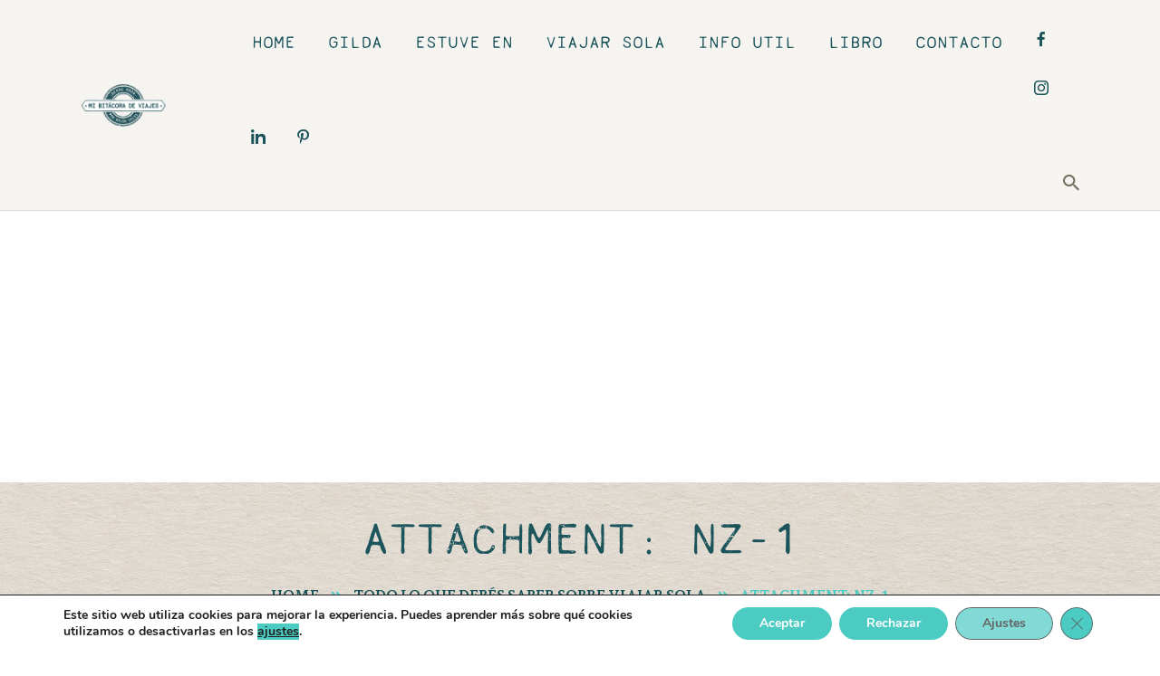

--- FILE ---
content_type: text/html; charset=UTF-8
request_url: https://mibitacoradeviajes.com.ar/viajar-sola/nz-1/
body_size: 27981
content:
<!DOCTYPE html>
<html lang="es" class="no-js
									 scheme_default										">
<head>
			<meta charset="UTF-8">
		<meta name="viewport" content="width=device-width, initial-scale=1, maximum-scale=1">
		<meta name="format-detection" content="telephone=no">
		<link rel="profile" href="//gmpg.org/xfn/11">
		<link rel="pingback" href="https://mibitacoradeviajes.com.ar/xmlrpc.php">
		<meta name='robots' content='index, follow, max-image-preview:large, max-snippet:-1, max-video-preview:-1' />

	<!-- This site is optimized with the Yoast SEO plugin v25.6 - https://yoast.com/wordpress/plugins/seo/ -->
	<title>nz-1 - Mi Bitácora de Viajes</title>
	<link rel="canonical" href="https://mibitacoradeviajes.com.ar/viajar-sola/nz-1/" />
	<meta property="og:locale" content="es_ES" />
	<meta property="og:type" content="article" />
	<meta property="og:title" content="nz-1 - Mi Bitácora de Viajes" />
	<meta property="og:url" content="https://mibitacoradeviajes.com.ar/viajar-sola/nz-1/" />
	<meta property="og:site_name" content="Mi Bitácora de Viajes" />
	<meta property="article:publisher" content="https://www.facebook.com/pages/Mi-bitcora-de-viajes-Blog-de-viajes/118266398188362" />
	<meta property="og:image" content="https://mibitacoradeviajes.com.ar/viajar-sola/nz-1" />
	<meta property="og:image:width" content="604" />
	<meta property="og:image:height" content="453" />
	<meta property="og:image:type" content="image/jpeg" />
	<script type="application/ld+json" class="yoast-schema-graph">{"@context":"https://schema.org","@graph":[{"@type":"WebPage","@id":"https://mibitacoradeviajes.com.ar/viajar-sola/nz-1/","url":"https://mibitacoradeviajes.com.ar/viajar-sola/nz-1/","name":"nz-1 - Mi Bitácora de Viajes","isPartOf":{"@id":"https://mibitacoradeviajes.com.ar/#website"},"primaryImageOfPage":{"@id":"https://mibitacoradeviajes.com.ar/viajar-sola/nz-1/#primaryimage"},"image":{"@id":"https://mibitacoradeviajes.com.ar/viajar-sola/nz-1/#primaryimage"},"thumbnailUrl":"https://mibitacoradeviajes.com.ar/wp-content/uploads/nz-1.jpg","datePublished":"2020-05-20T16:48:45+00:00","breadcrumb":{"@id":"https://mibitacoradeviajes.com.ar/viajar-sola/nz-1/#breadcrumb"},"inLanguage":"es","potentialAction":[{"@type":"ReadAction","target":["https://mibitacoradeviajes.com.ar/viajar-sola/nz-1/"]}]},{"@type":"ImageObject","inLanguage":"es","@id":"https://mibitacoradeviajes.com.ar/viajar-sola/nz-1/#primaryimage","url":"https://mibitacoradeviajes.com.ar/wp-content/uploads/nz-1.jpg","contentUrl":"https://mibitacoradeviajes.com.ar/wp-content/uploads/nz-1.jpg","width":604,"height":453},{"@type":"BreadcrumbList","@id":"https://mibitacoradeviajes.com.ar/viajar-sola/nz-1/#breadcrumb","itemListElement":[{"@type":"ListItem","position":1,"name":"Home","item":"https://mibitacoradeviajes.com.ar/"},{"@type":"ListItem","position":2,"name":"Todo lo que debés saber sobre viajar sola","item":"https://mibitacoradeviajes.com.ar/viajar-sola/"},{"@type":"ListItem","position":3,"name":"nz-1"}]},{"@type":"WebSite","@id":"https://mibitacoradeviajes.com.ar/#website","url":"https://mibitacoradeviajes.com.ar/","name":"Mi Bitácora de Viajes","description":"Historias de una chica que viaja de acá para allá","publisher":{"@id":"https://mibitacoradeviajes.com.ar/#/schema/person/3342cec8ed33c41c74202c0dcb547565"},"alternateName":"Mi bitacora de Viajes","potentialAction":[{"@type":"SearchAction","target":{"@type":"EntryPoint","urlTemplate":"https://mibitacoradeviajes.com.ar/?s={search_term_string}"},"query-input":{"@type":"PropertyValueSpecification","valueRequired":true,"valueName":"search_term_string"}}],"inLanguage":"es"},{"@type":["Person","Organization"],"@id":"https://mibitacoradeviajes.com.ar/#/schema/person/3342cec8ed33c41c74202c0dcb547565","name":"Gilda Selis","image":{"@type":"ImageObject","inLanguage":"es","@id":"https://mibitacoradeviajes.com.ar/#/schema/person/image/","url":"https://mibitacoradeviajes.com.ar/wp-content/uploads/2023/03/cropped-android-chrome-512x512-1.png","contentUrl":"https://mibitacoradeviajes.com.ar/wp-content/uploads/2023/03/cropped-android-chrome-512x512-1.png","width":512,"height":512,"caption":"Gilda Selis"},"logo":{"@id":"https://mibitacoradeviajes.com.ar/#/schema/person/image/"},"description":"Periodista, blogguera y viajera. ¡En este blog comparto las historias del camino y quiero ayudarte a que viajes! ¿Viajamos junt@s? ?","sameAs":["https://mibitacoradeviajes.com.ar/","https://www.facebook.com/pages/Mi-bitcora-de-viajes-Blog-de-viajes/118266398188362","https://www.instagram.com/mibitacoradeviajesblog/","https://www.linkedin.com/in/gilda-selis-6870a255/","https://ar.pinterest.com/mibitacoradeviajes/","https://x.com/gildaselis"]}]}</script>
	<!-- / Yoast SEO plugin. -->


<link rel='dns-prefetch' href='//www.googletagmanager.com' />
<link rel='dns-prefetch' href='//fonts.googleapis.com' />
<link rel='dns-prefetch' href='//pagead2.googlesyndication.com' />
<link rel="alternate" type="application/rss+xml" title="Mi Bitácora de Viajes &raquo; Feed" href="https://mibitacoradeviajes.com.ar/feed/" />
<link rel="alternate" type="application/rss+xml" title="Mi Bitácora de Viajes &raquo; Feed de los comentarios" href="https://mibitacoradeviajes.com.ar/comments/feed/" />
<link rel="alternate" type="application/rss+xml" title="Mi Bitácora de Viajes &raquo; Comentario nz-1 del feed" href="https://mibitacoradeviajes.com.ar/viajar-sola/nz-1/feed/" />
<meta property="og:url" content="https://mibitacoradeviajes.com.ar/viajar-sola/nz-1/ "/>
			<meta property="og:title" content="nz-1" />
			<meta property="og:description" content="" />  
			<meta property="og:type" content="article" /><script type="text/javascript">
/* <![CDATA[ */
window._wpemojiSettings = {"baseUrl":"https:\/\/s.w.org\/images\/core\/emoji\/15.0.3\/72x72\/","ext":".png","svgUrl":"https:\/\/s.w.org\/images\/core\/emoji\/15.0.3\/svg\/","svgExt":".svg","source":{"concatemoji":"https:\/\/mibitacoradeviajes.com.ar\/wp-includes\/js\/wp-emoji-release.min.js?ver=6.6.4"}};
/*! This file is auto-generated */
!function(i,n){var o,s,e;function c(e){try{var t={supportTests:e,timestamp:(new Date).valueOf()};sessionStorage.setItem(o,JSON.stringify(t))}catch(e){}}function p(e,t,n){e.clearRect(0,0,e.canvas.width,e.canvas.height),e.fillText(t,0,0);var t=new Uint32Array(e.getImageData(0,0,e.canvas.width,e.canvas.height).data),r=(e.clearRect(0,0,e.canvas.width,e.canvas.height),e.fillText(n,0,0),new Uint32Array(e.getImageData(0,0,e.canvas.width,e.canvas.height).data));return t.every(function(e,t){return e===r[t]})}function u(e,t,n){switch(t){case"flag":return n(e,"\ud83c\udff3\ufe0f\u200d\u26a7\ufe0f","\ud83c\udff3\ufe0f\u200b\u26a7\ufe0f")?!1:!n(e,"\ud83c\uddfa\ud83c\uddf3","\ud83c\uddfa\u200b\ud83c\uddf3")&&!n(e,"\ud83c\udff4\udb40\udc67\udb40\udc62\udb40\udc65\udb40\udc6e\udb40\udc67\udb40\udc7f","\ud83c\udff4\u200b\udb40\udc67\u200b\udb40\udc62\u200b\udb40\udc65\u200b\udb40\udc6e\u200b\udb40\udc67\u200b\udb40\udc7f");case"emoji":return!n(e,"\ud83d\udc26\u200d\u2b1b","\ud83d\udc26\u200b\u2b1b")}return!1}function f(e,t,n){var r="undefined"!=typeof WorkerGlobalScope&&self instanceof WorkerGlobalScope?new OffscreenCanvas(300,150):i.createElement("canvas"),a=r.getContext("2d",{willReadFrequently:!0}),o=(a.textBaseline="top",a.font="600 32px Arial",{});return e.forEach(function(e){o[e]=t(a,e,n)}),o}function t(e){var t=i.createElement("script");t.src=e,t.defer=!0,i.head.appendChild(t)}"undefined"!=typeof Promise&&(o="wpEmojiSettingsSupports",s=["flag","emoji"],n.supports={everything:!0,everythingExceptFlag:!0},e=new Promise(function(e){i.addEventListener("DOMContentLoaded",e,{once:!0})}),new Promise(function(t){var n=function(){try{var e=JSON.parse(sessionStorage.getItem(o));if("object"==typeof e&&"number"==typeof e.timestamp&&(new Date).valueOf()<e.timestamp+604800&&"object"==typeof e.supportTests)return e.supportTests}catch(e){}return null}();if(!n){if("undefined"!=typeof Worker&&"undefined"!=typeof OffscreenCanvas&&"undefined"!=typeof URL&&URL.createObjectURL&&"undefined"!=typeof Blob)try{var e="postMessage("+f.toString()+"("+[JSON.stringify(s),u.toString(),p.toString()].join(",")+"));",r=new Blob([e],{type:"text/javascript"}),a=new Worker(URL.createObjectURL(r),{name:"wpTestEmojiSupports"});return void(a.onmessage=function(e){c(n=e.data),a.terminate(),t(n)})}catch(e){}c(n=f(s,u,p))}t(n)}).then(function(e){for(var t in e)n.supports[t]=e[t],n.supports.everything=n.supports.everything&&n.supports[t],"flag"!==t&&(n.supports.everythingExceptFlag=n.supports.everythingExceptFlag&&n.supports[t]);n.supports.everythingExceptFlag=n.supports.everythingExceptFlag&&!n.supports.flag,n.DOMReady=!1,n.readyCallback=function(){n.DOMReady=!0}}).then(function(){return e}).then(function(){var e;n.supports.everything||(n.readyCallback(),(e=n.source||{}).concatemoji?t(e.concatemoji):e.wpemoji&&e.twemoji&&(t(e.twemoji),t(e.wpemoji)))}))}((window,document),window._wpemojiSettings);
/* ]]> */
</script>
<link property="stylesheet" rel='stylesheet' id='litespeed-cache-dummy-css' href='https://mibitacoradeviajes.com.ar/wp-content/plugins/litespeed-cache/assets/css/litespeed-dummy.css?ver=6.6.4' type='text/css' media='all' />
<style id='cf-frontend-style-inline-css' type='text/css'>
@font-face {
	font-family: 'Loma';
	font-weight: 400;
	src: url('https://mibitacoradeviajes.com.ar/wp-content/uploads/2024/05/Loma-Regular.otf') format('OpenType');
}
@font-face {
	font-family: 'Andrade Pro';
	font-weight: 800;
	src: url('https://mibitacoradeviajes.com.ar/wp-content/uploads/2024/05/AndadaPro-ExtraBold.ttf') format('truetype');
}
@font-face {
	font-family: 'Andrade Pro';
	font-weight: 400;
	src: url('https://mibitacoradeviajes.com.ar/wp-content/uploads/2024/05/AndadaPro-Regular.ttf') format('truetype');
}
</style>
<link property="stylesheet" rel='stylesheet' id='dashicons-css' href='https://mibitacoradeviajes.com.ar/wp-includes/css/dashicons.min.css?ver=6.6.4' type='text/css' media='all' />
<link property="stylesheet" rel='stylesheet' id='post-views-counter-frontend-css' href='https://mibitacoradeviajes.com.ar/wp-content/plugins/post-views-counter/css/frontend.min.css?ver=1.5.7' type='text/css' media='all' />
<link property="stylesheet" rel='stylesheet' id='sbi_styles-css' href='https://mibitacoradeviajes.com.ar/wp-content/plugins/instagram-feed/css/sbi-styles.min.css?ver=6.9.1' type='text/css' media='all' />
<style id='wp-emoji-styles-inline-css' type='text/css'>

	img.wp-smiley, img.emoji {
		display: inline !important;
		border: none !important;
		box-shadow: none !important;
		height: 1em !important;
		width: 1em !important;
		margin: 0 0.07em !important;
		vertical-align: -0.1em !important;
		background: none !important;
		padding: 0 !important;
	}
</style>
<link property="stylesheet" rel='stylesheet' id='wp-block-library-css' href='https://mibitacoradeviajes.com.ar/wp-includes/css/dist/block-library/style.min.css?ver=6.6.4' type='text/css' media='all' />
<style id='classic-theme-styles-inline-css' type='text/css'>
/*! This file is auto-generated */
.wp-block-button__link{color:#fff;background-color:#32373c;border-radius:9999px;box-shadow:none;text-decoration:none;padding:calc(.667em + 2px) calc(1.333em + 2px);font-size:1.125em}.wp-block-file__button{background:#32373c;color:#fff;text-decoration:none}
</style>
<style id='global-styles-inline-css' type='text/css'>
:root{--wp--preset--aspect-ratio--square: 1;--wp--preset--aspect-ratio--4-3: 4/3;--wp--preset--aspect-ratio--3-4: 3/4;--wp--preset--aspect-ratio--3-2: 3/2;--wp--preset--aspect-ratio--2-3: 2/3;--wp--preset--aspect-ratio--16-9: 16/9;--wp--preset--aspect-ratio--9-16: 9/16;--wp--preset--color--black: #000000;--wp--preset--color--cyan-bluish-gray: #abb8c3;--wp--preset--color--white: #ffffff;--wp--preset--color--pale-pink: #f78da7;--wp--preset--color--vivid-red: #cf2e2e;--wp--preset--color--luminous-vivid-orange: #ff6900;--wp--preset--color--luminous-vivid-amber: #fcb900;--wp--preset--color--light-green-cyan: #7bdcb5;--wp--preset--color--vivid-green-cyan: #00d084;--wp--preset--color--pale-cyan-blue: #8ed1fc;--wp--preset--color--vivid-cyan-blue: #0693e3;--wp--preset--color--vivid-purple: #9b51e0;--wp--preset--gradient--vivid-cyan-blue-to-vivid-purple: linear-gradient(135deg,rgba(6,147,227,1) 0%,rgb(155,81,224) 100%);--wp--preset--gradient--light-green-cyan-to-vivid-green-cyan: linear-gradient(135deg,rgb(122,220,180) 0%,rgb(0,208,130) 100%);--wp--preset--gradient--luminous-vivid-amber-to-luminous-vivid-orange: linear-gradient(135deg,rgba(252,185,0,1) 0%,rgba(255,105,0,1) 100%);--wp--preset--gradient--luminous-vivid-orange-to-vivid-red: linear-gradient(135deg,rgba(255,105,0,1) 0%,rgb(207,46,46) 100%);--wp--preset--gradient--very-light-gray-to-cyan-bluish-gray: linear-gradient(135deg,rgb(238,238,238) 0%,rgb(169,184,195) 100%);--wp--preset--gradient--cool-to-warm-spectrum: linear-gradient(135deg,rgb(74,234,220) 0%,rgb(151,120,209) 20%,rgb(207,42,186) 40%,rgb(238,44,130) 60%,rgb(251,105,98) 80%,rgb(254,248,76) 100%);--wp--preset--gradient--blush-light-purple: linear-gradient(135deg,rgb(255,206,236) 0%,rgb(152,150,240) 100%);--wp--preset--gradient--blush-bordeaux: linear-gradient(135deg,rgb(254,205,165) 0%,rgb(254,45,45) 50%,rgb(107,0,62) 100%);--wp--preset--gradient--luminous-dusk: linear-gradient(135deg,rgb(255,203,112) 0%,rgb(199,81,192) 50%,rgb(65,88,208) 100%);--wp--preset--gradient--pale-ocean: linear-gradient(135deg,rgb(255,245,203) 0%,rgb(182,227,212) 50%,rgb(51,167,181) 100%);--wp--preset--gradient--electric-grass: linear-gradient(135deg,rgb(202,248,128) 0%,rgb(113,206,126) 100%);--wp--preset--gradient--midnight: linear-gradient(135deg,rgb(2,3,129) 0%,rgb(40,116,252) 100%);--wp--preset--font-size--small: 13px;--wp--preset--font-size--medium: 20px;--wp--preset--font-size--large: 36px;--wp--preset--font-size--x-large: 42px;--wp--preset--spacing--20: 0.44rem;--wp--preset--spacing--30: 0.67rem;--wp--preset--spacing--40: 1rem;--wp--preset--spacing--50: 1.5rem;--wp--preset--spacing--60: 2.25rem;--wp--preset--spacing--70: 3.38rem;--wp--preset--spacing--80: 5.06rem;--wp--preset--shadow--natural: 6px 6px 9px rgba(0, 0, 0, 0.2);--wp--preset--shadow--deep: 12px 12px 50px rgba(0, 0, 0, 0.4);--wp--preset--shadow--sharp: 6px 6px 0px rgba(0, 0, 0, 0.2);--wp--preset--shadow--outlined: 6px 6px 0px -3px rgba(255, 255, 255, 1), 6px 6px rgba(0, 0, 0, 1);--wp--preset--shadow--crisp: 6px 6px 0px rgba(0, 0, 0, 1);}:where(.is-layout-flex){gap: 0.5em;}:where(.is-layout-grid){gap: 0.5em;}body .is-layout-flex{display: flex;}.is-layout-flex{flex-wrap: wrap;align-items: center;}.is-layout-flex > :is(*, div){margin: 0;}body .is-layout-grid{display: grid;}.is-layout-grid > :is(*, div){margin: 0;}:where(.wp-block-columns.is-layout-flex){gap: 2em;}:where(.wp-block-columns.is-layout-grid){gap: 2em;}:where(.wp-block-post-template.is-layout-flex){gap: 1.25em;}:where(.wp-block-post-template.is-layout-grid){gap: 1.25em;}.has-black-color{color: var(--wp--preset--color--black) !important;}.has-cyan-bluish-gray-color{color: var(--wp--preset--color--cyan-bluish-gray) !important;}.has-white-color{color: var(--wp--preset--color--white) !important;}.has-pale-pink-color{color: var(--wp--preset--color--pale-pink) !important;}.has-vivid-red-color{color: var(--wp--preset--color--vivid-red) !important;}.has-luminous-vivid-orange-color{color: var(--wp--preset--color--luminous-vivid-orange) !important;}.has-luminous-vivid-amber-color{color: var(--wp--preset--color--luminous-vivid-amber) !important;}.has-light-green-cyan-color{color: var(--wp--preset--color--light-green-cyan) !important;}.has-vivid-green-cyan-color{color: var(--wp--preset--color--vivid-green-cyan) !important;}.has-pale-cyan-blue-color{color: var(--wp--preset--color--pale-cyan-blue) !important;}.has-vivid-cyan-blue-color{color: var(--wp--preset--color--vivid-cyan-blue) !important;}.has-vivid-purple-color{color: var(--wp--preset--color--vivid-purple) !important;}.has-black-background-color{background-color: var(--wp--preset--color--black) !important;}.has-cyan-bluish-gray-background-color{background-color: var(--wp--preset--color--cyan-bluish-gray) !important;}.has-white-background-color{background-color: var(--wp--preset--color--white) !important;}.has-pale-pink-background-color{background-color: var(--wp--preset--color--pale-pink) !important;}.has-vivid-red-background-color{background-color: var(--wp--preset--color--vivid-red) !important;}.has-luminous-vivid-orange-background-color{background-color: var(--wp--preset--color--luminous-vivid-orange) !important;}.has-luminous-vivid-amber-background-color{background-color: var(--wp--preset--color--luminous-vivid-amber) !important;}.has-light-green-cyan-background-color{background-color: var(--wp--preset--color--light-green-cyan) !important;}.has-vivid-green-cyan-background-color{background-color: var(--wp--preset--color--vivid-green-cyan) !important;}.has-pale-cyan-blue-background-color{background-color: var(--wp--preset--color--pale-cyan-blue) !important;}.has-vivid-cyan-blue-background-color{background-color: var(--wp--preset--color--vivid-cyan-blue) !important;}.has-vivid-purple-background-color{background-color: var(--wp--preset--color--vivid-purple) !important;}.has-black-border-color{border-color: var(--wp--preset--color--black) !important;}.has-cyan-bluish-gray-border-color{border-color: var(--wp--preset--color--cyan-bluish-gray) !important;}.has-white-border-color{border-color: var(--wp--preset--color--white) !important;}.has-pale-pink-border-color{border-color: var(--wp--preset--color--pale-pink) !important;}.has-vivid-red-border-color{border-color: var(--wp--preset--color--vivid-red) !important;}.has-luminous-vivid-orange-border-color{border-color: var(--wp--preset--color--luminous-vivid-orange) !important;}.has-luminous-vivid-amber-border-color{border-color: var(--wp--preset--color--luminous-vivid-amber) !important;}.has-light-green-cyan-border-color{border-color: var(--wp--preset--color--light-green-cyan) !important;}.has-vivid-green-cyan-border-color{border-color: var(--wp--preset--color--vivid-green-cyan) !important;}.has-pale-cyan-blue-border-color{border-color: var(--wp--preset--color--pale-cyan-blue) !important;}.has-vivid-cyan-blue-border-color{border-color: var(--wp--preset--color--vivid-cyan-blue) !important;}.has-vivid-purple-border-color{border-color: var(--wp--preset--color--vivid-purple) !important;}.has-vivid-cyan-blue-to-vivid-purple-gradient-background{background: var(--wp--preset--gradient--vivid-cyan-blue-to-vivid-purple) !important;}.has-light-green-cyan-to-vivid-green-cyan-gradient-background{background: var(--wp--preset--gradient--light-green-cyan-to-vivid-green-cyan) !important;}.has-luminous-vivid-amber-to-luminous-vivid-orange-gradient-background{background: var(--wp--preset--gradient--luminous-vivid-amber-to-luminous-vivid-orange) !important;}.has-luminous-vivid-orange-to-vivid-red-gradient-background{background: var(--wp--preset--gradient--luminous-vivid-orange-to-vivid-red) !important;}.has-very-light-gray-to-cyan-bluish-gray-gradient-background{background: var(--wp--preset--gradient--very-light-gray-to-cyan-bluish-gray) !important;}.has-cool-to-warm-spectrum-gradient-background{background: var(--wp--preset--gradient--cool-to-warm-spectrum) !important;}.has-blush-light-purple-gradient-background{background: var(--wp--preset--gradient--blush-light-purple) !important;}.has-blush-bordeaux-gradient-background{background: var(--wp--preset--gradient--blush-bordeaux) !important;}.has-luminous-dusk-gradient-background{background: var(--wp--preset--gradient--luminous-dusk) !important;}.has-pale-ocean-gradient-background{background: var(--wp--preset--gradient--pale-ocean) !important;}.has-electric-grass-gradient-background{background: var(--wp--preset--gradient--electric-grass) !important;}.has-midnight-gradient-background{background: var(--wp--preset--gradient--midnight) !important;}.has-small-font-size{font-size: var(--wp--preset--font-size--small) !important;}.has-medium-font-size{font-size: var(--wp--preset--font-size--medium) !important;}.has-large-font-size{font-size: var(--wp--preset--font-size--large) !important;}.has-x-large-font-size{font-size: var(--wp--preset--font-size--x-large) !important;}
:where(.wp-block-post-template.is-layout-flex){gap: 1.25em;}:where(.wp-block-post-template.is-layout-grid){gap: 1.25em;}
:where(.wp-block-columns.is-layout-flex){gap: 2em;}:where(.wp-block-columns.is-layout-grid){gap: 2em;}
:root :where(.wp-block-pullquote){font-size: 1.5em;line-height: 1.6;}
</style>
<link property="stylesheet" rel='stylesheet' id='contact-form-7-css' href='https://mibitacoradeviajes.com.ar/wp-content/plugins/contact-form-7/includes/css/styles.css?ver=6.0.6' type='text/css' media='all' />
<link property="stylesheet" rel='stylesheet' id='trx_addons-icons-css' href='https://mibitacoradeviajes.com.ar/wp-content/plugins/trx_addons/css/font-icons/css/trx_addons_icons-embedded.css' type='text/css' media='all' />
<link property="stylesheet" rel='stylesheet' id='jquery-swiper-css' href='https://mibitacoradeviajes.com.ar/wp-content/plugins/trx_addons/js/swiper/swiper.min.css' type='text/css' media='all' />
<link property="stylesheet" rel='stylesheet' id='magnific-popup-css' href='https://mibitacoradeviajes.com.ar/wp-content/plugins/trx_addons/js/magnific/magnific-popup.min.css' type='text/css' media='all' />
<link property="stylesheet" rel='stylesheet' id='trx_addons-css' href='https://mibitacoradeviajes.com.ar/wp-content/plugins/trx_addons/css/trx_addons.css' type='text/css' media='all' />
<link property="stylesheet" rel='stylesheet' id='trx_addons-animation-css' href='https://mibitacoradeviajes.com.ar/wp-content/plugins/trx_addons/css/trx_addons.animation.css' type='text/css' media='all' />
<link property="stylesheet" rel='stylesheet' id='cff-css' href='https://mibitacoradeviajes.com.ar/wp-content/plugins/custom-facebook-feed/assets/css/cff-style.min.css?ver=4.3.4' type='text/css' media='all' />
<link property="stylesheet" rel='stylesheet' id='sb-font-awesome-css' href='https://mibitacoradeviajes.com.ar/wp-content/plugins/custom-facebook-feed/assets/css/font-awesome.min.css?ver=4.7.0' type='text/css' media='all' />
<link property="stylesheet" rel='stylesheet' id='moove_gdpr_frontend-css' href='https://mibitacoradeviajes.com.ar/wp-content/plugins/gdpr-cookie-compliance/dist/styles/gdpr-main.css?ver=5.0.9' type='text/css' media='all' />
<style id='moove_gdpr_frontend-inline-css' type='text/css'>
#moove_gdpr_cookie_modal,#moove_gdpr_cookie_info_bar,.gdpr_cookie_settings_shortcode_content{font-family:&#039;Nunito&#039;,sans-serif}#moove_gdpr_save_popup_settings_button{background-color:#373737;color:#fff}#moove_gdpr_save_popup_settings_button:hover{background-color:#000}#moove_gdpr_cookie_info_bar .moove-gdpr-info-bar-container .moove-gdpr-info-bar-content a.mgbutton,#moove_gdpr_cookie_info_bar .moove-gdpr-info-bar-container .moove-gdpr-info-bar-content button.mgbutton{background-color:#1c545c}#moove_gdpr_cookie_modal .moove-gdpr-modal-content .moove-gdpr-modal-footer-content .moove-gdpr-button-holder a.mgbutton,#moove_gdpr_cookie_modal .moove-gdpr-modal-content .moove-gdpr-modal-footer-content .moove-gdpr-button-holder button.mgbutton,.gdpr_cookie_settings_shortcode_content .gdpr-shr-button.button-green{background-color:#1c545c;border-color:#1c545c}#moove_gdpr_cookie_modal .moove-gdpr-modal-content .moove-gdpr-modal-footer-content .moove-gdpr-button-holder a.mgbutton:hover,#moove_gdpr_cookie_modal .moove-gdpr-modal-content .moove-gdpr-modal-footer-content .moove-gdpr-button-holder button.mgbutton:hover,.gdpr_cookie_settings_shortcode_content .gdpr-shr-button.button-green:hover{background-color:#fff;color:#1c545c}#moove_gdpr_cookie_modal .moove-gdpr-modal-content .moove-gdpr-modal-close i,#moove_gdpr_cookie_modal .moove-gdpr-modal-content .moove-gdpr-modal-close span.gdpr-icon{background-color:#1c545c;border:1px solid #1c545c}#moove_gdpr_cookie_info_bar span.moove-gdpr-infobar-allow-all.focus-g,#moove_gdpr_cookie_info_bar span.moove-gdpr-infobar-allow-all:focus,#moove_gdpr_cookie_info_bar button.moove-gdpr-infobar-allow-all.focus-g,#moove_gdpr_cookie_info_bar button.moove-gdpr-infobar-allow-all:focus,#moove_gdpr_cookie_info_bar span.moove-gdpr-infobar-reject-btn.focus-g,#moove_gdpr_cookie_info_bar span.moove-gdpr-infobar-reject-btn:focus,#moove_gdpr_cookie_info_bar button.moove-gdpr-infobar-reject-btn.focus-g,#moove_gdpr_cookie_info_bar button.moove-gdpr-infobar-reject-btn:focus,#moove_gdpr_cookie_info_bar span.change-settings-button.focus-g,#moove_gdpr_cookie_info_bar span.change-settings-button:focus,#moove_gdpr_cookie_info_bar button.change-settings-button.focus-g,#moove_gdpr_cookie_info_bar button.change-settings-button:focus{-webkit-box-shadow:0 0 1px 3px #1c545c;-moz-box-shadow:0 0 1px 3px #1c545c;box-shadow:0 0 1px 3px #1c545c}#moove_gdpr_cookie_modal .moove-gdpr-modal-content .moove-gdpr-modal-close i:hover,#moove_gdpr_cookie_modal .moove-gdpr-modal-content .moove-gdpr-modal-close span.gdpr-icon:hover,#moove_gdpr_cookie_info_bar span[data-href]>u.change-settings-button{color:#1c545c}#moove_gdpr_cookie_modal .moove-gdpr-modal-content .moove-gdpr-modal-left-content #moove-gdpr-menu li.menu-item-selected a span.gdpr-icon,#moove_gdpr_cookie_modal .moove-gdpr-modal-content .moove-gdpr-modal-left-content #moove-gdpr-menu li.menu-item-selected button span.gdpr-icon{color:inherit}#moove_gdpr_cookie_modal .moove-gdpr-modal-content .moove-gdpr-modal-left-content #moove-gdpr-menu li a span.gdpr-icon,#moove_gdpr_cookie_modal .moove-gdpr-modal-content .moove-gdpr-modal-left-content #moove-gdpr-menu li button span.gdpr-icon{color:inherit}#moove_gdpr_cookie_modal .gdpr-acc-link{line-height:0;font-size:0;color:transparent;position:absolute}#moove_gdpr_cookie_modal .moove-gdpr-modal-content .moove-gdpr-modal-close:hover i,#moove_gdpr_cookie_modal .moove-gdpr-modal-content .moove-gdpr-modal-left-content #moove-gdpr-menu li a,#moove_gdpr_cookie_modal .moove-gdpr-modal-content .moove-gdpr-modal-left-content #moove-gdpr-menu li button,#moove_gdpr_cookie_modal .moove-gdpr-modal-content .moove-gdpr-modal-left-content #moove-gdpr-menu li button i,#moove_gdpr_cookie_modal .moove-gdpr-modal-content .moove-gdpr-modal-left-content #moove-gdpr-menu li a i,#moove_gdpr_cookie_modal .moove-gdpr-modal-content .moove-gdpr-tab-main .moove-gdpr-tab-main-content a:hover,#moove_gdpr_cookie_info_bar.moove-gdpr-dark-scheme .moove-gdpr-info-bar-container .moove-gdpr-info-bar-content a.mgbutton:hover,#moove_gdpr_cookie_info_bar.moove-gdpr-dark-scheme .moove-gdpr-info-bar-container .moove-gdpr-info-bar-content button.mgbutton:hover,#moove_gdpr_cookie_info_bar.moove-gdpr-dark-scheme .moove-gdpr-info-bar-container .moove-gdpr-info-bar-content a:hover,#moove_gdpr_cookie_info_bar.moove-gdpr-dark-scheme .moove-gdpr-info-bar-container .moove-gdpr-info-bar-content button:hover,#moove_gdpr_cookie_info_bar.moove-gdpr-dark-scheme .moove-gdpr-info-bar-container .moove-gdpr-info-bar-content span.change-settings-button:hover,#moove_gdpr_cookie_info_bar.moove-gdpr-dark-scheme .moove-gdpr-info-bar-container .moove-gdpr-info-bar-content button.change-settings-button:hover,#moove_gdpr_cookie_info_bar.moove-gdpr-dark-scheme .moove-gdpr-info-bar-container .moove-gdpr-info-bar-content u.change-settings-button:hover,#moove_gdpr_cookie_info_bar span[data-href]>u.change-settings-button,#moove_gdpr_cookie_info_bar.moove-gdpr-dark-scheme .moove-gdpr-info-bar-container .moove-gdpr-info-bar-content a.mgbutton.focus-g,#moove_gdpr_cookie_info_bar.moove-gdpr-dark-scheme .moove-gdpr-info-bar-container .moove-gdpr-info-bar-content button.mgbutton.focus-g,#moove_gdpr_cookie_info_bar.moove-gdpr-dark-scheme .moove-gdpr-info-bar-container .moove-gdpr-info-bar-content a.focus-g,#moove_gdpr_cookie_info_bar.moove-gdpr-dark-scheme .moove-gdpr-info-bar-container .moove-gdpr-info-bar-content button.focus-g,#moove_gdpr_cookie_info_bar.moove-gdpr-dark-scheme .moove-gdpr-info-bar-container .moove-gdpr-info-bar-content a.mgbutton:focus,#moove_gdpr_cookie_info_bar.moove-gdpr-dark-scheme .moove-gdpr-info-bar-container .moove-gdpr-info-bar-content button.mgbutton:focus,#moove_gdpr_cookie_info_bar.moove-gdpr-dark-scheme .moove-gdpr-info-bar-container .moove-gdpr-info-bar-content a:focus,#moove_gdpr_cookie_info_bar.moove-gdpr-dark-scheme .moove-gdpr-info-bar-container .moove-gdpr-info-bar-content button:focus,#moove_gdpr_cookie_info_bar.moove-gdpr-dark-scheme .moove-gdpr-info-bar-container .moove-gdpr-info-bar-content span.change-settings-button.focus-g,span.change-settings-button:focus,button.change-settings-button.focus-g,button.change-settings-button:focus,#moove_gdpr_cookie_info_bar.moove-gdpr-dark-scheme .moove-gdpr-info-bar-container .moove-gdpr-info-bar-content u.change-settings-button.focus-g,#moove_gdpr_cookie_info_bar.moove-gdpr-dark-scheme .moove-gdpr-info-bar-container .moove-gdpr-info-bar-content u.change-settings-button:focus{color:#1c545c}#moove_gdpr_cookie_modal .moove-gdpr-branding.focus-g span,#moove_gdpr_cookie_modal .moove-gdpr-modal-content .moove-gdpr-tab-main a.focus-g,#moove_gdpr_cookie_modal .moove-gdpr-modal-content .moove-gdpr-tab-main .gdpr-cd-details-toggle.focus-g{color:#1c545c}#moove_gdpr_cookie_modal.gdpr_lightbox-hide{display:none}
</style>
<link property="stylesheet" rel='stylesheet' id='avventure-font-Butler-css' href='https://mibitacoradeviajes.com.ar/wp-content/themes/avventure/css/font-face/Butler/stylesheet.css' type='text/css' media='all' />
<link property="stylesheet" rel='stylesheet' id='avventure-font-Northwell-css' href='https://mibitacoradeviajes.com.ar/wp-content/themes/avventure/css/font-face/Northwell/stylesheet.css' type='text/css' media='all' />
<link property="stylesheet" rel='stylesheet' id='avventure-font-google_fonts-css' href='https://fonts.googleapis.com/css?family=Roboto:300,300italic,400,400italic,700,700italic|Andada+Pro:300,300italic,400,400italic,700,700italic|Space+Mono:400,700|Kit+one:400,400italic,700,700italic&#038;subset=latin,latin-ext' type='text/css' media='all' />
<link property="stylesheet" rel='stylesheet' id='fontello-icons-css' href='https://mibitacoradeviajes.com.ar/wp-content/themes/avventure/css/font-icons/css/fontello-embedded.css' type='text/css' media='all' />
<link property="stylesheet" rel='stylesheet' id='avventure-main-css' href='https://mibitacoradeviajes.com.ar/wp-content/themes/avventure/style.css' type='text/css' media='all' />
<link property="stylesheet" rel='stylesheet' id='avventure-custom-css' href='https://mibitacoradeviajes.com.ar/wp-content/themes/avventure/css/__custom.css' type='text/css' media='all' />
<link property="stylesheet" rel='stylesheet' id='avventure-color-default-css' href='https://mibitacoradeviajes.com.ar/wp-content/themes/avventure/css/__colors_default.css' type='text/css' media='all' />
<link property="stylesheet" rel='stylesheet' id='avventure-color-dark-css' href='https://mibitacoradeviajes.com.ar/wp-content/themes/avventure/css/__colors_dark.css' type='text/css' media='all' />
<link property="stylesheet" rel='stylesheet' id='mediaelement-css' href='https://mibitacoradeviajes.com.ar/wp-includes/js/mediaelement/mediaelementplayer-legacy.min.css?ver=4.2.17' type='text/css' media='all' />
<link property="stylesheet" rel='stylesheet' id='wp-mediaelement-css' href='https://mibitacoradeviajes.com.ar/wp-includes/js/mediaelement/wp-mediaelement.min.css?ver=6.6.4' type='text/css' media='all' />
<link property="stylesheet" rel='stylesheet' id='trx_addons-responsive-css' href='https://mibitacoradeviajes.com.ar/wp-content/plugins/trx_addons/css/trx_addons.responsive.css' type='text/css' media='all' />
<link property="stylesheet" rel='stylesheet' id='avventure-responsive-css' href='https://mibitacoradeviajes.com.ar/wp-content/themes/avventure/css/responsive.css' type='text/css' media='all' />
<script type="text/javascript" src="https://mibitacoradeviajes.com.ar/wp-includes/js/jquery/jquery.min.js?ver=3.7.1" id="jquery-core-js"></script>
<script type="text/javascript" src="https://mibitacoradeviajes.com.ar/wp-includes/js/jquery/jquery-migrate.min.js?ver=3.4.1" id="jquery-migrate-js"></script>

<!-- Fragmento de código de la etiqueta de Google (gtag.js) añadida por Site Kit -->
<!-- Fragmento de código de Google Analytics añadido por Site Kit -->
<script type="text/javascript" src="https://www.googletagmanager.com/gtag/js?id=G-Y4T998SCWK" id="google_gtagjs-js" async></script>
<script type="text/javascript" id="google_gtagjs-js-after">
/* <![CDATA[ */
window.dataLayer = window.dataLayer || [];function gtag(){dataLayer.push(arguments);}
gtag("set","linker",{"domains":["mibitacoradeviajes.com.ar"]});
gtag("js", new Date());
gtag("set", "developer_id.dZTNiMT", true);
gtag("config", "G-Y4T998SCWK");
/* ]]> */
</script>
<link rel="https://api.w.org/" href="https://mibitacoradeviajes.com.ar/wp-json/" /><link rel="alternate" title="JSON" type="application/json" href="https://mibitacoradeviajes.com.ar/wp-json/wp/v2/media/8796" /><link rel="EditURI" type="application/rsd+xml" title="RSD" href="https://mibitacoradeviajes.com.ar/xmlrpc.php?rsd" />
<meta name="generator" content="WordPress 6.6.4" />
<link rel='shortlink' href='https://mibitacoradeviajes.com.ar/?p=8796' />
<link rel="alternate" title="oEmbed (JSON)" type="application/json+oembed" href="https://mibitacoradeviajes.com.ar/wp-json/oembed/1.0/embed?url=https%3A%2F%2Fmibitacoradeviajes.com.ar%2Fviajar-sola%2Fnz-1%2F" />
<link rel="alternate" title="oEmbed (XML)" type="text/xml+oembed" href="https://mibitacoradeviajes.com.ar/wp-json/oembed/1.0/embed?url=https%3A%2F%2Fmibitacoradeviajes.com.ar%2Fviajar-sola%2Fnz-1%2F&#038;format=xml" />
<meta name="generator" content="Site Kit by Google 1.165.0" /><script type='text/javascript' data-cfasync='false'>var _mmunch = {'front': false, 'page': false, 'post': false, 'category': false, 'author': false, 'search': false, 'attachment': false, 'tag': false};_mmunch['page'] = true; _mmunch['pageData'] = {"ID":8796,"post_name":"nz-1","post_title":"nz-1","post_type":"attachment","post_author":"2","post_status":"inherit"};_mmunch['attachment'] = true;</script><script data-cfasync="false" src="//a.mailmunch.co/app/v1/site.js" id="mailmunch-script" data-plugin="mc_mm" data-mailmunch-site-id="388795" async></script><meta name="ti-site-data" content="eyJyIjoiMTowITc6MCEzMDowIiwibyI6Imh0dHBzOlwvXC9taWJpdGFjb3JhZGV2aWFqZXMuY29tLmFyXC93cC1hZG1pblwvYWRtaW4tYWpheC5waHA/YWN0aW9uPXRpX29ubGluZV91c2Vyc19nb29nbGUmYW1wO3A9JTJGdmlhamFyLXNvbGElMkZuei0xJTJGJmFtcDtfd3Bub25jZT02MmJmNTE0ZGRiIn0=" />
<!-- Metaetiquetas de Google AdSense añadidas por Site Kit -->
<meta name="google-adsense-platform-account" content="ca-host-pub-2644536267352236">
<meta name="google-adsense-platform-domain" content="sitekit.withgoogle.com">
<!-- Acabar con las metaetiquetas de Google AdSense añadidas por Site Kit -->
<meta name="generator" content="Elementor 3.33.0; features: e_font_icon_svg, additional_custom_breakpoints; settings: css_print_method-internal, google_font-enabled, font_display-swap">
      <meta name="onesignal" content="wordpress-plugin"/>
            <script>

      window.OneSignalDeferred = window.OneSignalDeferred || [];

      OneSignalDeferred.push(function(OneSignal) {
        var oneSignal_options = {};
        window._oneSignalInitOptions = oneSignal_options;

        oneSignal_options['serviceWorkerParam'] = { scope: '/' };
oneSignal_options['serviceWorkerPath'] = 'OneSignalSDKWorker.js.php';

        OneSignal.Notifications.setDefaultUrl("https://mibitacoradeviajes.com.ar");

        oneSignal_options['wordpress'] = true;
oneSignal_options['appId'] = '79f6587c-e374-48cd-b78a-059d89539732';
oneSignal_options['allowLocalhostAsSecureOrigin'] = true;
oneSignal_options['welcomeNotification'] = { };
oneSignal_options['welcomeNotification']['disable'] = true;
oneSignal_options['path'] = "https://mibitacoradeviajes.com.ar/wp-content/plugins/onesignal-free-web-push-notifications/sdk_files/";
oneSignal_options['safari_web_id'] = "Wordpress Push Notifications MBV";
oneSignal_options['promptOptions'] = { };
oneSignal_options['notifyButton'] = { };
oneSignal_options['notifyButton']['enable'] = true;
oneSignal_options['notifyButton']['position'] = 'bottom-right';
oneSignal_options['notifyButton']['theme'] = 'default';
oneSignal_options['notifyButton']['size'] = 'medium';
oneSignal_options['notifyButton']['showCredit'] = true;
oneSignal_options['notifyButton']['text'] = {};
oneSignal_options['notifyButton']['text']['tip.state.unsubscribed'] = 'Suscribite para recibir notificaciones';
oneSignal_options['notifyButton']['text']['tip.state.subscribed'] = '¡Te suscribiste para recibir notificaciones!';
oneSignal_options['notifyButton']['text']['message.action.subscribed'] = 'Gracias por suscribirte :)';
oneSignal_options['notifyButton']['text']['dialog.main.button.subscribe'] = 'Suscribite!';
oneSignal_options['notifyButton']['text']['dialog.main.button.unsubscribe'] = 'Desuscribite';
              OneSignal.init(window._oneSignalInitOptions);
                    });

      function documentInitOneSignal() {
        var oneSignal_elements = document.getElementsByClassName("OneSignal-prompt");

        var oneSignalLinkClickHandler = function(event) { OneSignal.Notifications.requestPermission(); event.preventDefault(); };        for(var i = 0; i < oneSignal_elements.length; i++)
          oneSignal_elements[i].addEventListener('click', oneSignalLinkClickHandler, false);
      }

      if (document.readyState === 'complete') {
           documentInitOneSignal();
      }
      else {
           window.addEventListener("load", function(event){
               documentInitOneSignal();
          });
      }
    </script>
			<style>
				.e-con.e-parent:nth-of-type(n+4):not(.e-lazyloaded):not(.e-no-lazyload),
				.e-con.e-parent:nth-of-type(n+4):not(.e-lazyloaded):not(.e-no-lazyload) * {
					background-image: none !important;
				}
				@media screen and (max-height: 1024px) {
					.e-con.e-parent:nth-of-type(n+3):not(.e-lazyloaded):not(.e-no-lazyload),
					.e-con.e-parent:nth-of-type(n+3):not(.e-lazyloaded):not(.e-no-lazyload) * {
						background-image: none !important;
					}
				}
				@media screen and (max-height: 640px) {
					.e-con.e-parent:nth-of-type(n+2):not(.e-lazyloaded):not(.e-no-lazyload),
					.e-con.e-parent:nth-of-type(n+2):not(.e-lazyloaded):not(.e-no-lazyload) * {
						background-image: none !important;
					}
				}
			</style>
			
<!-- Fragmento de código de Google Tag Manager añadido por Site Kit -->
<script type="text/javascript">
/* <![CDATA[ */

			( function( w, d, s, l, i ) {
				w[l] = w[l] || [];
				w[l].push( {'gtm.start': new Date().getTime(), event: 'gtm.js'} );
				var f = d.getElementsByTagName( s )[0],
					j = d.createElement( s ), dl = l != 'dataLayer' ? '&l=' + l : '';
				j.async = true;
				j.src = 'https://www.googletagmanager.com/gtm.js?id=' + i + dl;
				f.parentNode.insertBefore( j, f );
			} )( window, document, 'script', 'dataLayer', 'GTM-NW69FCT' );
			
/* ]]> */
</script>

<!-- Final del fragmento de código de Google Tag Manager añadido por Site Kit -->

<!-- Fragmento de código de Google Adsense añadido por Site Kit -->
<script type="text/javascript" async="async" src="https://pagead2.googlesyndication.com/pagead/js/adsbygoogle.js?client=ca-pub-7161876467992098&amp;host=ca-host-pub-2644536267352236" crossorigin="anonymous"></script>

<!-- Final del fragmento de código de Google Adsense añadido por Site Kit -->
<link rel="icon" href="https://mibitacoradeviajes.com.ar/wp-content/uploads/2023/03/cropped-android-chrome-512x512-1.png" sizes="32x32" />
<link rel="icon" href="https://mibitacoradeviajes.com.ar/wp-content/uploads/2023/03/cropped-android-chrome-512x512-1.png" sizes="192x192" />
<link rel="apple-touch-icon" href="https://mibitacoradeviajes.com.ar/wp-content/uploads/2023/03/cropped-android-chrome-512x512-1.png" />
<meta name="msapplication-TileImage" content="https://mibitacoradeviajes.com.ar/wp-content/uploads/2023/03/cropped-android-chrome-512x512-1.png" />
		<style type="text/css" id="wp-custom-css">
			.scheme_default .top_panel_default .top_panel_navi, .scheme_default.top_panel_default .top_panel_navi {
	background-color: #F5F4F0;}

.menu_main_nav_area, .top_panel .sc_layouts_row:not(.sc_layouts_row_type_narrow) .sc_layouts_menu_nav, .sc_layouts_menu_dir_vertical .sc_layouts_menu_nav {
	font-family: 'Loma' !important;}

/*.sc_layouts_menu_nav>li>ul, .menu_main_nav>li>ul, .top_panel .sc_layouts_row:not(.sc_layouts_row_type_narrow) .sc_layouts_menu_nav>li>ul, .top_panel .sc_layouts_row:not(.sc_layouts_row_type_narrow) .sc_layouts_menu_popup .sc_layouts_menu_nav {
	font-family: 'Andada Pro';
	

}*/

.widget .widget_title{
	color: #1C545C !important;
	font-family: Loma !important;
	font-size: 26px;
}
/*.menu-menu-2-footer-container, .menu-menu-1-footer-container,
.menu-menu-3-footer-container{
	color: #1C545C !important;
	font-family: 'Andada Pro';
	font-size: 16px;
	font-weight: 800;
	text-decoration: underline;
}*/
.scheme_default.footer_wrap, .footer_wrap .scheme_default.vc_row {
	background-image:url(
		https://mibitacoradeviajes.com.ar/wp-content/uploads/2024/05/bg-footer.png
	);
	
	background-repeat: no-repeat;
	background-size: cover;
	background-position:center center;
}

/*.scheme_default .sc_layouts_row_type_normal .sc_layouts_item, .scheme_default.sc_layouts_row_type_normal .sc_layouts_item {
    font-family: 'Andada Pro';
	max-width: 900px;}*/

/*.wp-block-group.has-background .wp-block-group__inner-container.is-layout-flow.wp-block-group-is-layout-flow h2.wp-block-heading.has-text-align-center.has-very-light-gray-color.has-text-color{
	font-family: 'Andada Pro';
}*/

/*.wp-block-group.wp-block-group__inner-container.is-layout-flow.wp-block-group-is-layout-flow h3.wp-block-heading.has-text-align-center{
	font-family: 'Andada Pro';
}*/

/*h3.wp-block-heading {
    font-family: 'Andada Pro';
}*/

.page_content_wrap .content_wrap {
	width: 100%;}

.posts_container.columns_wrap {
	padding: 20px 60px}

@media (max-width:1024px){
	.posts_container.columns_wrap {
	padding: 10px}
}
/*.sc_layouts_title_title > .sc_layouts_title_caption {
	font-family: 'Andada Pro' !important;}*/

/*h2.wp-block-heading {
    font-family: 'Andada Pro';
}*/

/*.scheme_default dt, .scheme_default b, .scheme_default strong, .scheme_default em, .scheme_default mark, .scheme_default ins {
	font-family: 'Andada Pro';}*/

.scheme_default #page_preloader, .scheme_default .page_content_wrap {
    margin: auto;
	width: 1250px;}

@media (max-width:1024px){
	.scheme_default #page_preloader, .scheme_default .page_content_wrap {
	width: 100%;}
}

/*p.has-very-dark-gray-color{
	font-family: 'Andada Pro';
}*/

/*.su-spoiler-title {
	font-family: 'Andada Pro';}*/

.editor-styles-wrapper, .entry-content {
	font-family: 'Andada Pro';}

.sc_layouts_menu_nav>li>ul, 
.menu_main_nav>li>ul, 
.top_panel .sc_layouts_row:not(.sc_layouts_row_type_narrow) .sc_layouts_menu_nav>li>ul, 
.top_panel .sc_layouts_row:not(.sc_layouts_row_type_narrow) .sc_layouts_menu_popup .sc_layouts_menu_nav,
.menu-menu-2-footer-container, 
.menu-menu-1-footer-container,
.menu-menu-3-footer-container,
.scheme_default .sc_layouts_row_type_normal .sc_layouts_item, 
.scheme_default.sc_layouts_row_type_normal .sc_layouts_item,
.wp-block-group.has-background .wp-block-group__inner-container.is-layout-flow.wp-block-group-is-layout-flow h2.wp-block-heading.has-text-align-center.has-very-light-gray-color.has-text-color,
.wp-block-group.wp-block-group__inner-container.is-layout-flow.wp-block-group-is-layout-flow h3.wp-block-heading.has-text-align-center,
h3.wp-block-heading,
.sc_layouts_title_title > .sc_layouts_title_caption,
h2.wp-block-heading,
.scheme_default dt, 
.scheme_default b, 
.scheme_default strong, 
.scheme_default em, 
.scheme_default mark, 
.scheme_default ins,
p.has-very-dark-gray-color,
.su-spoiler-title,
.editor-styles-wrapper, 
.entry-content,
h4.post_title.entry-title{
	font-family: 'Andada Pro';
}

/* Estilos específicos adicionales */
.menu-menu-2-footer-container, 
.menu-menu-1-footer-container,
.menu-menu-3-footer-container {
	color: #1C545C !important;
	font-size: 16px;
	font-weight: 800;
	text-decoration: underline;
}

.scheme_default.footer_wrap, 
.footer_wrap .scheme_default.vc_row {
	background-image: url(https://mibitacoradeviajes.com.ar/wp-content/uploads/2024/05/bg-footer.png);
	background-repeat: no-repeat;
	background-size: cover;
	background-position: center center;
}

.footer_copyright_wrap.scheme_ {
	display: none;
}

.scheme_default .sc_layouts_row_type_normal .sc_layouts_item {
	max-width: 1000px;
}

.sc_layouts_menu_nav>li ul>li>a, .menu_main_nav>li ul>li>a, .top_panel .sc_layouts_row:not(.sc_layouts_row_type_narrow) .sc_layouts_menu_nav>li ul>li>a, .top_panel .sc_layouts_row:not(.sc_layouts_row_type_narrow) .sc_layouts_menu_popup .sc_layouts_menu_nav>li>a {
	text-transform:none;
}

h1.sc_layouts_title_caption {
	font-size: 2.4rem;
	font-family:'Loma' !important;
}

.scheme_default .top_panel_default .top_panel_title, .scheme_default.top_panel_default .top_panel_title{
	background-image:url(https://mibitacoradeviajes.com.ar/wp-content/uploads/2024/05/Fondo2.jpg);
	background-position: center center;
	background-repeat: no-repeat;
	background-size:cover;
}

span.post_meta_item.post_date {
	font-size: 16px;}

.sc_layouts_menu_nav > li:nth-child(-n+7) > a,
.menu_main_nav > li:nth-child(-n+7) > a,
.top_panel .sc_layouts_row:not(.sc_layouts_row_type_narrow) .sc_layouts_menu_nav > li:nth-child(-n+7) > a {
    font-size: 18px
}

.column-3_4 {
    width: 85%;
}
.column-1_4 {
    width: 15%;
}

aside#block-14,
aside#nav_menu-3,
aside#nav_menu-4,
aside#nav_menu-6{
    width: 25%;
}
@media (max-width: 767px){
	aside#block-14,
aside#nav_menu-3,
aside#nav_menu-4,
aside#nav_menu-6{
    width: 100%;
}
}

h1.sc_layouts_title_caption,
h2.wp-block-heading,
h3.wp-block-heading,
h4.post_title.entry-title a,
h5.wp-block-heading{
	color: #1C545C !important;
}


.scheme_default dt, .scheme_default b, .scheme_default strong, .scheme_default em, .scheme_default mark, .scheme_default ins{
	color:#1C545C !important;
	font-weight:800 !important;
}

h4.post_title.entry-title a:hover{
	color: #4ccbc3 !important;
}

.scheme_default a:hover{
	color: #1C545C;
}		</style>
		</head>

<body class="attachment attachment-template-default attachmentid-8796 attachment-jpeg wp-custom-logo ua_chrome body_tag scheme_default blog_mode_page body_style_wide is_single sidebar_hide expand_content trx_addons_present header_type_default header_style_header-default header_position_default menu_style_top no_layout elementor-default elementor-kit-9203">
			<!-- Fragmento de código de Google Tag Manager (noscript) añadido por Site Kit -->
		<noscript>
			<iframe src="https://www.googletagmanager.com/ns.html?id=GTM-NW69FCT" height="0" width="0" style="display:none;visibility:hidden"></iframe>
		</noscript>
		<!-- Final del fragmento de código de Google Tag Manager (noscript) añadido por Site Kit -->
			
	<div class="body_wrap">

		<div class="page_wrap ">
			<header class="top_panel top_panel_default
	 without_bg_image scheme_default">
	<div class="top_panel_navi sc_layouts_row sc_layouts_row_type_compact sc_layouts_row_fixed sc_layouts_row_fixed_always sc_layouts_row_delimiter
	">
	<div class="content_wrap">
		<div class="columns_wrap columns_fluid">
			<div class="sc_layouts_column sc_layouts_column_align_left sc_layouts_column_icons_position_left sc_layouts_column_fluid column-1_4">
				<div class="sc_layouts_item">
					<a class="sc_layouts_logo" href="https://mibitacoradeviajes.com.ar/">
		<img src="//mibitacoradeviajes.com.ar/wp-content/uploads/cropped-LogoMBDV_texto_petroleo.png" alt="Mi Bitácora de Viajes" width="3116" height="1640">	</a>
					</div>
			</div><div class="sc_layouts_column sc_layouts_column_align_right sc_layouts_column_icons_position_left sc_layouts_column_fluid column-3_4">
				<div class="sc_layouts_item">
					<nav itemscope itemtype="//schema.org/SiteNavigationElement" class="menu_main_nav_area sc_layouts_menu sc_layouts_menu_default sc_layouts_hide_on_mobile"><ul id="menu_main" class="sc_layouts_menu_nav menu_main_nav"><li id="menu-item-13255" class="menu-item menu-item-type-post_type menu-item-object-page menu-item-home menu-item-13255"><a href="https://mibitacoradeviajes.com.ar/"><span>HOME</span></a></li><li id="menu-item-13260" class="menu-item menu-item-type-custom menu-item-object-custom menu-item-has-children menu-item-13260"><a target="_blank" rel="noopener" href="https://mibitacoradeviajes.com.ar/sobre-mi/"><span>GILDA</span></a>
<ul class="sub-menu"><li id="menu-item-13259" class="menu-item menu-item-type-post_type menu-item-object-page menu-item-13259"><a href="https://mibitacoradeviajes.com.ar/sobre-mi/"><span>Sobre mí</span></a></li><li id="menu-item-13258" class="menu-item menu-item-type-post_type menu-item-object-page menu-item-13258"><a href="https://mibitacoradeviajes.com.ar/prensa/"><span>Prensa</span></a></li></ul>
</li><li id="menu-item-13256" class="menu-item menu-item-type-custom menu-item-object-custom menu-item-has-children menu-item-13256"><a target="_blank" rel="noopener" href="https://mibitacoradeviajes.com.ar/destinos/"><span>ESTUVE EN</span></a>
<ul class="sub-menu"><li id="menu-item-13261" class="menu-item menu-item-type-taxonomy menu-item-object-category menu-item-has-children menu-item-13261"><a href="https://mibitacoradeviajes.com.ar/category/america/"><span>América</span></a>
	<ul class="sub-menu"><li id="menu-item-14360" class="menu-item menu-item-type-taxonomy menu-item-object-category menu-item-14360"><a href="https://mibitacoradeviajes.com.ar/category/argentina/"><span>Argentina</span></a></li><li id="menu-item-14359" class="menu-item menu-item-type-taxonomy menu-item-object-category menu-item-14359"><a href="https://mibitacoradeviajes.com.ar/category/brasil/"><span>Brasil</span></a></li><li id="menu-item-14358" class="menu-item menu-item-type-taxonomy menu-item-object-category menu-item-14358"><a href="https://mibitacoradeviajes.com.ar/category/chile/"><span>Chile</span></a></li><li id="menu-item-14357" class="menu-item menu-item-type-taxonomy menu-item-object-category menu-item-14357"><a href="https://mibitacoradeviajes.com.ar/category/ecuador/"><span>Ecuador</span></a></li><li id="menu-item-14361" class="menu-item menu-item-type-taxonomy menu-item-object-category menu-item-14361"><a href="https://mibitacoradeviajes.com.ar/category/estados-unidos/"><span>Estados Unidos</span></a></li><li id="menu-item-16521" class="menu-item menu-item-type-taxonomy menu-item-object-category menu-item-16521"><a target="_blank" rel="noopener" href="https://mibitacoradeviajes.com.ar/category/mexico/"><span>México</span></a></li><li id="menu-item-14356" class="menu-item menu-item-type-taxonomy menu-item-object-category menu-item-14356"><a href="https://mibitacoradeviajes.com.ar/category/paraguay/"><span>Paraguay</span></a></li><li id="menu-item-14362" class="menu-item menu-item-type-taxonomy menu-item-object-category menu-item-14362"><a href="https://mibitacoradeviajes.com.ar/category/republica-dominicana/"><span>República Dominicana</span></a></li><li id="menu-item-14355" class="menu-item menu-item-type-taxonomy menu-item-object-category menu-item-14355"><a href="https://mibitacoradeviajes.com.ar/category/uruguay-2/"><span>Uruguay</span></a></li></ul>
</li><li id="menu-item-13754" class="menu-item menu-item-type-custom menu-item-object-custom menu-item-has-children menu-item-13754"><a href="https://mibitacoradeviajes.com.ar/category/africa/"><span>África</span></a>
	<ul class="sub-menu"><li id="menu-item-14540" class="menu-item menu-item-type-taxonomy menu-item-object-category menu-item-14540"><a href="https://mibitacoradeviajes.com.ar/category/guinea/"><span>Guinea</span></a></li></ul>
</li><li id="menu-item-13262" class="menu-item menu-item-type-taxonomy menu-item-object-category menu-item-has-children menu-item-13262"><a href="https://mibitacoradeviajes.com.ar/category/asia/"><span>Asia</span></a>
	<ul class="sub-menu"><li id="menu-item-14586" class="menu-item menu-item-type-taxonomy menu-item-object-category menu-item-14586"><a href="https://mibitacoradeviajes.com.ar/category/camboya/"><span>Camboya</span></a></li><li id="menu-item-14585" class="menu-item menu-item-type-taxonomy menu-item-object-category menu-item-14585"><a href="https://mibitacoradeviajes.com.ar/category/tailandia/"><span>Tailandia</span></a></li><li id="menu-item-14584" class="menu-item menu-item-type-taxonomy menu-item-object-category menu-item-14584"><a href="https://mibitacoradeviajes.com.ar/category/vietnam/"><span>Vietnam</span></a></li></ul>
</li><li id="menu-item-13263" class="menu-item menu-item-type-taxonomy menu-item-object-category menu-item-has-children menu-item-13263"><a href="https://mibitacoradeviajes.com.ar/category/europa/"><span>Europa</span></a>
	<ul class="sub-menu"><li id="menu-item-14557" class="menu-item menu-item-type-taxonomy menu-item-object-category menu-item-14557"><a href="https://mibitacoradeviajes.com.ar/category/europa/espana/"><span>España</span></a></li><li id="menu-item-14541" class="menu-item menu-item-type-taxonomy menu-item-object-category menu-item-14541"><a href="https://mibitacoradeviajes.com.ar/category/francia/"><span>Francia</span></a></li><li id="menu-item-14560" class="menu-item menu-item-type-taxonomy menu-item-object-category menu-item-14560"><a href="https://mibitacoradeviajes.com.ar/category/hungria/"><span>Hungría</span></a></li><li id="menu-item-14542" class="menu-item menu-item-type-taxonomy menu-item-object-category menu-item-14542"><a href="https://mibitacoradeviajes.com.ar/category/inglaterra/"><span>Inglaterra</span></a></li><li id="menu-item-14558" class="menu-item menu-item-type-taxonomy menu-item-object-category menu-item-14558"><a href="https://mibitacoradeviajes.com.ar/category/italia/"><span>Italia</span></a></li><li id="menu-item-14543" class="menu-item menu-item-type-taxonomy menu-item-object-category menu-item-14543"><a href="https://mibitacoradeviajes.com.ar/category/paises-bajos/"><span>Países Bajos</span></a></li><li id="menu-item-14544" class="menu-item menu-item-type-taxonomy menu-item-object-category menu-item-14544"><a href="https://mibitacoradeviajes.com.ar/category/portugal/"><span>Portugal</span></a></li><li id="menu-item-14545" class="menu-item menu-item-type-taxonomy menu-item-object-category menu-item-14545"><a href="https://mibitacoradeviajes.com.ar/category/republica-checa/"><span>República Checa</span></a></li><li id="menu-item-14559" class="menu-item menu-item-type-taxonomy menu-item-object-category menu-item-14559"><a href="https://mibitacoradeviajes.com.ar/category/suiza/"><span>Suiza</span></a></li></ul>
</li><li id="menu-item-13264" class="menu-item menu-item-type-taxonomy menu-item-object-category menu-item-has-children menu-item-13264"><a href="https://mibitacoradeviajes.com.ar/category/oceania/"><span>Oceanía</span></a>
	<ul class="sub-menu"><li id="menu-item-14587" class="menu-item menu-item-type-taxonomy menu-item-object-category menu-item-14587"><a href="https://mibitacoradeviajes.com.ar/category/australia/"><span>Australia</span></a></li><li id="menu-item-14588" class="menu-item menu-item-type-taxonomy menu-item-object-category menu-item-14588"><a href="https://mibitacoradeviajes.com.ar/category/nueva-zelanda/"><span>Nueva Zelanda</span></a></li></ul>
</li></ul>
</li><li id="menu-item-13257" class="menu-item menu-item-type-post_type menu-item-object-page menu-item-13257"><a target="_blank" rel="noopener" href="https://mibitacoradeviajes.com.ar/viajar-sola/"><span>VIAJAR SOLA</span></a></li><li id="menu-item-13265" class="menu-item menu-item-type-custom menu-item-object-custom menu-item-has-children menu-item-13265"><a target="_blank" rel="noopener" href="https://mibitacoradeviajes.com.ar/category/informacion-util/"><span>INFO UTIL</span></a>
<ul class="sub-menu"><li id="menu-item-15412" class="menu-item menu-item-type-taxonomy menu-item-object-category menu-item-15412"><a href="https://mibitacoradeviajes.com.ar/category/arte-callejero/"><span>Arte Callejero</span></a></li><li id="menu-item-15429" class="menu-item menu-item-type-taxonomy menu-item-object-category menu-item-15429"><a href="https://mibitacoradeviajes.com.ar/category/escritura/"><span>Escritura</span></a></li><li id="menu-item-13266" class="menu-item menu-item-type-taxonomy menu-item-object-category menu-item-13266"><a href="https://mibitacoradeviajes.com.ar/category/guias-de-viaje/"><span>Guías de viaje</span></a></li><li id="menu-item-13271" class="menu-item menu-item-type-taxonomy menu-item-object-category menu-item-13271"><a href="https://mibitacoradeviajes.com.ar/category/gastronomia/"><span>Gastronomía</span></a></li><li id="menu-item-13269" class="menu-item menu-item-type-taxonomy menu-item-object-category menu-item-13269"><a href="https://mibitacoradeviajes.com.ar/category/hospedajes/"><span>Hospedajes</span></a></li><li id="menu-item-13268" class="menu-item menu-item-type-taxonomy menu-item-object-category menu-item-13268"><a href="https://mibitacoradeviajes.com.ar/category/imperdibles/"><span>Imperdibles</span></a></li><li id="menu-item-15430" class="menu-item menu-item-type-taxonomy menu-item-object-category menu-item-15430"><a href="https://mibitacoradeviajes.com.ar/category/nomada-digital/"><span>Nómada Digital</span></a></li><li id="menu-item-15431" class="menu-item menu-item-type-taxonomy menu-item-object-category menu-item-15431"><a href="https://mibitacoradeviajes.com.ar/category/noticias/"><span>Noticias</span></a></li><li id="menu-item-15314" class="menu-item menu-item-type-post_type menu-item-object-page menu-item-15314"><a href="https://mibitacoradeviajes.com.ar/prepara-tu-viaje/"><span>Prepará tu viaje</span></a></li><li id="menu-item-13267" class="menu-item menu-item-type-taxonomy menu-item-object-category menu-item-13267"><a href="https://mibitacoradeviajes.com.ar/category/seguro-de-viaje/"><span>Seguro</span></a></li><li id="menu-item-13270" class="menu-item menu-item-type-custom menu-item-object-custom menu-item-13270"><a href="https://mibitacoradeviajes.com.ar/category/como-llegar/"><span>Transporte</span></a></li></ul>
</li><li id="menu-item-13272" class="menu-item menu-item-type-post_type menu-item-object-page menu-item-13272"><a href="https://mibitacoradeviajes.com.ar/libro-en-movimiento/"><span>LIBRO</span></a></li><li id="menu-item-13273" class="menu-item menu-item-type-post_type menu-item-object-page menu-item-13273"><a href="https://mibitacoradeviajes.com.ar/contacto/"><span>CONTACTO</span></a></li><li id="menu-item-13292" class="menu-item menu-item-type-custom menu-item-object-custom menu-item-13292"><a href="https://www.facebook.com/mibitacoradeviajes"><span><span class="dashicons dashicons-facebook-alt"></span></span></a></li><li id="menu-item-13293" class="menu-item menu-item-type-custom menu-item-object-custom menu-item-13293"><a href="https://www.instagram.com/mibitacoradeviajesblog/"><span><span class="dashicons dashicons-instagram"></span></span></a></li><li id="menu-item-13294" class="menu-item menu-item-type-custom menu-item-object-custom menu-item-13294"><a href="https://www.linkedin.com/in/gilda-selis-6870a255/"><span><span class="dashicons dashicons-linkedin"></span></span></a></li><li id="menu-item-13295" class="menu-item menu-item-type-custom menu-item-object-custom menu-item-13295"><a href="https://ar.pinterest.com/mibitacoradeviajes/"><span><span class="dashicons dashicons-pinterest"></span></span></a></li></ul></nav>					<div class="sc_layouts_iconed_text sc_layouts_menu_mobile_button">
						<a class="sc_layouts_item_link sc_layouts_iconed_text_link" href="#">
							<span class="sc_layouts_item_icon sc_layouts_iconed_text_icon trx_addons_icon-menu"></span>
						</a>
					</div>
				</div>
									<div class="sc_layouts_item">
						<div class="search_wrap search_style_fullscreen header_search">
	<div class="search_form_wrap">
		<form role="search" method="get" class="search_form" action="https://mibitacoradeviajes.com.ar/">
			<input type="text" class="search_field" placeholder="Search" value="" name="s">
			<button type="submit" class="search_submit trx_addons_icon-search"></button>
							<a class="search_close trx_addons_icon-delete"></a>
					</form>
	</div>
	</div>					</div>
								</div>
		</div><!-- /.columns_wrap -->
	</div><!-- /.content_wrap -->
</div><!-- /.top_panel_navi -->
	<div class="top_panel_title sc_layouts_row sc_layouts_row_type_normal">
		<div class="content_wrap">
			<div class="sc_layouts_column sc_layouts_column_align_center">
				<div class="sc_layouts_item">
					<div class="sc_layouts_title sc_align_center">
												<div class="sc_layouts_title_title">
														<h1 itemprop="headline" class="sc_layouts_title_caption">
								Attachment: nz-1							</h1>
													</div>
												<div class="sc_layouts_title_breadcrumbs">
							<div class="breadcrumbs"><a class="breadcrumbs_item home" href="https://mibitacoradeviajes.com.ar/">Home</a><span class="breadcrumbs_delimiter"></span><a class="breadcrumbs_item cat_post" href="https://mibitacoradeviajes.com.ar/viajar-sola/">Todo lo que debés saber sobre viajar sola</a><span class="breadcrumbs_delimiter"></span><span class="breadcrumbs_item current">Attachment: nz-1</span></div>						</div>
					</div>
				</div>
			</div>
		</div>
	</div>
	</header>
<div class="menu_mobile_overlay"></div>
<div class="menu_mobile menu_mobile_fullscreen scheme_dark">
	<div class="menu_mobile_inner">
		<a class="menu_mobile_close icon-cancel"></a>
		<a class="sc_layouts_logo" href="https://mibitacoradeviajes.com.ar/">
		<img src="//mibitacoradeviajes.com.ar/wp-content/uploads/LogoMBDV_texto_petroleo.png" alt="Mi Bitácora de Viajes" width="3508" height="2480">	</a>
	<nav itemscope itemtype="//schema.org/SiteNavigationElement" class="menu_mobile_nav_area"><ul id="menu_mobile" class=" menu_mobile_nav"><li class="menu-item menu-item-type-post_type menu-item-object-page menu-item-home menu-item-13255"><a href="https://mibitacoradeviajes.com.ar/"><span>HOME</span></a></li><li class="menu-item menu-item-type-custom menu-item-object-custom menu-item-has-children menu-item-13260"><a target="_blank" rel="noopener" href="https://mibitacoradeviajes.com.ar/sobre-mi/"><span>GILDA</span></a>
<ul class="sub-menu"><li class="menu-item menu-item-type-post_type menu-item-object-page menu-item-13259"><a href="https://mibitacoradeviajes.com.ar/sobre-mi/"><span>Sobre mí</span></a></li><li class="menu-item menu-item-type-post_type menu-item-object-page menu-item-13258"><a href="https://mibitacoradeviajes.com.ar/prensa/"><span>Prensa</span></a></li></ul>
</li><li class="menu-item menu-item-type-custom menu-item-object-custom menu-item-has-children menu-item-13256"><a target="_blank" rel="noopener" href="https://mibitacoradeviajes.com.ar/destinos/"><span>ESTUVE EN</span></a>
<ul class="sub-menu"><li class="menu-item menu-item-type-taxonomy menu-item-object-category menu-item-has-children menu-item-13261"><a href="https://mibitacoradeviajes.com.ar/category/america/"><span>América</span></a>
	<ul class="sub-menu"><li class="menu-item menu-item-type-taxonomy menu-item-object-category menu-item-14360"><a href="https://mibitacoradeviajes.com.ar/category/argentina/"><span>Argentina</span></a></li><li class="menu-item menu-item-type-taxonomy menu-item-object-category menu-item-14359"><a href="https://mibitacoradeviajes.com.ar/category/brasil/"><span>Brasil</span></a></li><li class="menu-item menu-item-type-taxonomy menu-item-object-category menu-item-14358"><a href="https://mibitacoradeviajes.com.ar/category/chile/"><span>Chile</span></a></li><li class="menu-item menu-item-type-taxonomy menu-item-object-category menu-item-14357"><a href="https://mibitacoradeviajes.com.ar/category/ecuador/"><span>Ecuador</span></a></li><li class="menu-item menu-item-type-taxonomy menu-item-object-category menu-item-14361"><a href="https://mibitacoradeviajes.com.ar/category/estados-unidos/"><span>Estados Unidos</span></a></li><li class="menu-item menu-item-type-taxonomy menu-item-object-category menu-item-16521"><a target="_blank" rel="noopener" href="https://mibitacoradeviajes.com.ar/category/mexico/"><span>México</span></a></li><li class="menu-item menu-item-type-taxonomy menu-item-object-category menu-item-14356"><a href="https://mibitacoradeviajes.com.ar/category/paraguay/"><span>Paraguay</span></a></li><li class="menu-item menu-item-type-taxonomy menu-item-object-category menu-item-14362"><a href="https://mibitacoradeviajes.com.ar/category/republica-dominicana/"><span>República Dominicana</span></a></li><li class="menu-item menu-item-type-taxonomy menu-item-object-category menu-item-14355"><a href="https://mibitacoradeviajes.com.ar/category/uruguay-2/"><span>Uruguay</span></a></li></ul>
</li><li class="menu-item menu-item-type-custom menu-item-object-custom menu-item-has-children menu-item-13754"><a href="https://mibitacoradeviajes.com.ar/category/africa/"><span>África</span></a>
	<ul class="sub-menu"><li class="menu-item menu-item-type-taxonomy menu-item-object-category menu-item-14540"><a href="https://mibitacoradeviajes.com.ar/category/guinea/"><span>Guinea</span></a></li></ul>
</li><li class="menu-item menu-item-type-taxonomy menu-item-object-category menu-item-has-children menu-item-13262"><a href="https://mibitacoradeviajes.com.ar/category/asia/"><span>Asia</span></a>
	<ul class="sub-menu"><li class="menu-item menu-item-type-taxonomy menu-item-object-category menu-item-14586"><a href="https://mibitacoradeviajes.com.ar/category/camboya/"><span>Camboya</span></a></li><li class="menu-item menu-item-type-taxonomy menu-item-object-category menu-item-14585"><a href="https://mibitacoradeviajes.com.ar/category/tailandia/"><span>Tailandia</span></a></li><li class="menu-item menu-item-type-taxonomy menu-item-object-category menu-item-14584"><a href="https://mibitacoradeviajes.com.ar/category/vietnam/"><span>Vietnam</span></a></li></ul>
</li><li class="menu-item menu-item-type-taxonomy menu-item-object-category menu-item-has-children menu-item-13263"><a href="https://mibitacoradeviajes.com.ar/category/europa/"><span>Europa</span></a>
	<ul class="sub-menu"><li class="menu-item menu-item-type-taxonomy menu-item-object-category menu-item-14557"><a href="https://mibitacoradeviajes.com.ar/category/europa/espana/"><span>España</span></a></li><li class="menu-item menu-item-type-taxonomy menu-item-object-category menu-item-14541"><a href="https://mibitacoradeviajes.com.ar/category/francia/"><span>Francia</span></a></li><li class="menu-item menu-item-type-taxonomy menu-item-object-category menu-item-14560"><a href="https://mibitacoradeviajes.com.ar/category/hungria/"><span>Hungría</span></a></li><li class="menu-item menu-item-type-taxonomy menu-item-object-category menu-item-14542"><a href="https://mibitacoradeviajes.com.ar/category/inglaterra/"><span>Inglaterra</span></a></li><li class="menu-item menu-item-type-taxonomy menu-item-object-category menu-item-14558"><a href="https://mibitacoradeviajes.com.ar/category/italia/"><span>Italia</span></a></li><li class="menu-item menu-item-type-taxonomy menu-item-object-category menu-item-14543"><a href="https://mibitacoradeviajes.com.ar/category/paises-bajos/"><span>Países Bajos</span></a></li><li class="menu-item menu-item-type-taxonomy menu-item-object-category menu-item-14544"><a href="https://mibitacoradeviajes.com.ar/category/portugal/"><span>Portugal</span></a></li><li class="menu-item menu-item-type-taxonomy menu-item-object-category menu-item-14545"><a href="https://mibitacoradeviajes.com.ar/category/republica-checa/"><span>República Checa</span></a></li><li class="menu-item menu-item-type-taxonomy menu-item-object-category menu-item-14559"><a href="https://mibitacoradeviajes.com.ar/category/suiza/"><span>Suiza</span></a></li></ul>
</li><li class="menu-item menu-item-type-taxonomy menu-item-object-category menu-item-has-children menu-item-13264"><a href="https://mibitacoradeviajes.com.ar/category/oceania/"><span>Oceanía</span></a>
	<ul class="sub-menu"><li class="menu-item menu-item-type-taxonomy menu-item-object-category menu-item-14587"><a href="https://mibitacoradeviajes.com.ar/category/australia/"><span>Australia</span></a></li><li class="menu-item menu-item-type-taxonomy menu-item-object-category menu-item-14588"><a href="https://mibitacoradeviajes.com.ar/category/nueva-zelanda/"><span>Nueva Zelanda</span></a></li></ul>
</li></ul>
</li><li class="menu-item menu-item-type-post_type menu-item-object-page menu-item-13257"><a target="_blank" rel="noopener" href="https://mibitacoradeviajes.com.ar/viajar-sola/"><span>VIAJAR SOLA</span></a></li><li class="menu-item menu-item-type-custom menu-item-object-custom menu-item-has-children menu-item-13265"><a target="_blank" rel="noopener" href="https://mibitacoradeviajes.com.ar/category/informacion-util/"><span>INFO UTIL</span></a>
<ul class="sub-menu"><li class="menu-item menu-item-type-taxonomy menu-item-object-category menu-item-15412"><a href="https://mibitacoradeviajes.com.ar/category/arte-callejero/"><span>Arte Callejero</span></a></li><li class="menu-item menu-item-type-taxonomy menu-item-object-category menu-item-15429"><a href="https://mibitacoradeviajes.com.ar/category/escritura/"><span>Escritura</span></a></li><li class="menu-item menu-item-type-taxonomy menu-item-object-category menu-item-13266"><a href="https://mibitacoradeviajes.com.ar/category/guias-de-viaje/"><span>Guías de viaje</span></a></li><li class="menu-item menu-item-type-taxonomy menu-item-object-category menu-item-13271"><a href="https://mibitacoradeviajes.com.ar/category/gastronomia/"><span>Gastronomía</span></a></li><li class="menu-item menu-item-type-taxonomy menu-item-object-category menu-item-13269"><a href="https://mibitacoradeviajes.com.ar/category/hospedajes/"><span>Hospedajes</span></a></li><li class="menu-item menu-item-type-taxonomy menu-item-object-category menu-item-13268"><a href="https://mibitacoradeviajes.com.ar/category/imperdibles/"><span>Imperdibles</span></a></li><li class="menu-item menu-item-type-taxonomy menu-item-object-category menu-item-15430"><a href="https://mibitacoradeviajes.com.ar/category/nomada-digital/"><span>Nómada Digital</span></a></li><li class="menu-item menu-item-type-taxonomy menu-item-object-category menu-item-15431"><a href="https://mibitacoradeviajes.com.ar/category/noticias/"><span>Noticias</span></a></li><li class="menu-item menu-item-type-post_type menu-item-object-page menu-item-15314"><a href="https://mibitacoradeviajes.com.ar/prepara-tu-viaje/"><span>Prepará tu viaje</span></a></li><li class="menu-item menu-item-type-taxonomy menu-item-object-category menu-item-13267"><a href="https://mibitacoradeviajes.com.ar/category/seguro-de-viaje/"><span>Seguro</span></a></li><li class="menu-item menu-item-type-custom menu-item-object-custom menu-item-13270"><a href="https://mibitacoradeviajes.com.ar/category/como-llegar/"><span>Transporte</span></a></li></ul>
</li><li class="menu-item menu-item-type-post_type menu-item-object-page menu-item-13272"><a href="https://mibitacoradeviajes.com.ar/libro-en-movimiento/"><span>LIBRO</span></a></li><li class="menu-item menu-item-type-post_type menu-item-object-page menu-item-13273"><a href="https://mibitacoradeviajes.com.ar/contacto/"><span>CONTACTO</span></a></li><li class="menu-item menu-item-type-custom menu-item-object-custom menu-item-13292"><a href="https://www.facebook.com/mibitacoradeviajes"><span><span class="dashicons dashicons-facebook-alt"></span></span></a></li><li class="menu-item menu-item-type-custom menu-item-object-custom menu-item-13293"><a href="https://www.instagram.com/mibitacoradeviajesblog/"><span><span class="dashicons dashicons-instagram"></span></span></a></li><li class="menu-item menu-item-type-custom menu-item-object-custom menu-item-13294"><a href="https://www.linkedin.com/in/gilda-selis-6870a255/"><span><span class="dashicons dashicons-linkedin"></span></span></a></li><li class="menu-item menu-item-type-custom menu-item-object-custom menu-item-13295"><a href="https://ar.pinterest.com/mibitacoradeviajes/"><span><span class="dashicons dashicons-pinterest"></span></span></a></li></ul></nav><div class="search_wrap search_style_normal search_mobile">
	<div class="search_form_wrap">
		<form role="search" method="get" class="search_form" action="https://mibitacoradeviajes.com.ar/">
			<input type="text" class="search_field" placeholder="Search" value="" name="s">
			<button type="submit" class="search_submit trx_addons_icon-search"></button>
					</form>
	</div>
	</div><div class="socials_mobile"><a target="_blank" href="https://www.instagram.com/mibitacoradeviajesblog/" class="social_item social_item_style_icons sc_icon_type_icons social_item_type_icons"><span class="social_icon social_icon_instagram"><span class="icon-instagram"></span></span></a><a target="_blank" href="https://ar.pinterest.com/mibitacoradeviajes/" class="social_item social_item_style_icons sc_icon_type_icons social_item_type_icons"><span class="social_icon social_icon_pinterest-circled"><span class="icon-pinterest-circled"></span></span></a><a target="_blank" href="https://www.facebook.com/mibitacoradeviajes" class="social_item social_item_style_icons sc_icon_type_icons social_item_type_icons"><span class="social_icon social_icon_facebook"><span class="icon-facebook"></span></span></a><a target="_blank" href="https://www.linkedin.com/in/gilda-selis-6870a255/" class="social_item social_item_style_icons sc_icon_type_icons social_item_type_icons"><span class="social_icon social_icon_linkedin"><span class="icon-linkedin"></span></span></a></div>	</div>
</div>

			<div class="page_content_wrap">

								<div class="content_wrap">
				
					
					<div class="content">
						
<article id="post-8796" 
									class="post_item_single post_type_attachment post_format_ post-8796 attachment type-attachment status-inherit hentry">
				<div class="post_featured post_attachment
								">
				
                <div class="post_meta post_meta_in_featured"></div>
				<img width="604" height="453" src="https://mibitacoradeviajes.com.ar/wp-content/uploads/nz-1.jpg" class="attachment-avventure-thumb-full size-avventure-thumb-full" alt="" decoding="async" />				</div><!-- .post_featured -->
					<div class="post_content post_content_single entry-content" itemprop="mainEntityOfPage">
		<div class='mailmunch-forms-before-post' style='display: none !important;'></div><div class='mailmunch-forms-in-post-middle' style='display: none !important;'></div><div class='mailmunch-forms-after-post' style='display: none !important;'></div>	</div><!-- .entry-content -->

	</article>
	<div class="nav-links-single">
		
	<nav class="navigation post-navigation" aria-label="Entradas">
		<h2 class="screen-reader-text">Navegación de entradas</h2>
		<div class="nav-links"><div class="nav-previous"><a href="https://mibitacoradeviajes.com.ar/viajar-sola/" rel="prev"><span class="nav-arrow"></span><span class="meta-nav" aria-hidden="true">Published in</span> <span class="screen-reader-text">Previous post:</span> <h5 class="post-title">Todo lo que debés saber sobre viajar sola</h5><span class="post_date">20 mayo, 2020</span></a></div></div>
	</nav>	</div>
		<section class="comments_wrap">
			<div class="comments_form_wrap">
			<div class="comments_form">
				<div id="respond" class="comment-respond">
		<h3 class="section_title comments_form_title">Leave a comment</h3><p class="must-log-in">Lo siento, debes estar <a href="https://mibitacoradeviajes.com.ar/wp-login.php?redirect_to=https%3A%2F%2Fmibitacoradeviajes.com.ar%2Fviajar-sola%2Fnz-1%2F">conectado</a> para publicar un comentario.</p>	</div><!-- #respond -->
				</div>
		</div><!-- /.comments_form_wrap -->
				</section><!-- /.comments_wrap -->
					
					</div><!-- </.content> -->

											</div><!-- </.content_wrap> -->
									</div><!-- </.page_content_wrap> -->

			<footer class="footer_wrap footer_default
 scheme_default				">
			<div class="footer_widgets_wrap widget_area sc_layouts_row sc_layouts_row_type_normal">
			<div class="footer_widgets_inner widget_area_inner">
									<div class="content_wrap">
										<div class="columns_wrap">
					<aside id="block-14" class="column-1_4 widget widget_block widget_media_image">
<figure class="wp-block-image size-full"><img fetchpriority="high" decoding="async" width="283" height="200" src="https://mibitacoradeviajes.com.ar/wp-content/uploads/LogoMBDV_texto_petroleo_small.png" alt="" class="wp-image-11595"/></figure>
</aside><aside id="nav_menu-3" class="column-1_4 widget widget_nav_menu"><h5 class="widget_title">GILDA</h5><div class="menu-menu-1-footer-container"><ul id="menu-menu-1-footer" class="menu"><li id="menu-item-13556" class="menu-item menu-item-type-post_type menu-item-object-page menu-item-13556"><a href="https://mibitacoradeviajes.com.ar/sobre-mi/">Sobre mí</a></li>
<li id="menu-item-15081" class="menu-item menu-item-type-post_type menu-item-object-page menu-item-15081"><a href="https://mibitacoradeviajes.com.ar/portfolio-de-articulos-y-colaboraciones/">Portfolio</a></li>
<li id="menu-item-13558" class="menu-item menu-item-type-post_type menu-item-object-page menu-item-13558"><a href="https://mibitacoradeviajes.com.ar/prensa/">Prensa</a></li>
<li id="menu-item-13559" class="menu-item menu-item-type-post_type menu-item-object-page menu-item-13559"><a href="https://mibitacoradeviajes.com.ar/contacto/">¡Hablemos!</a></li>
</ul></div></aside><aside id="nav_menu-4" class="column-1_4 widget widget_nav_menu"><h5 class="widget_title">PROPUESTAS</h5><div class="menu-menu-2-footer-container"><ul id="menu-menu-2-footer" class="menu"><li id="menu-item-13560" class="menu-item menu-item-type-post_type menu-item-object-page menu-item-13560"><a href="https://mibitacoradeviajes.com.ar/consultoria-viajera-express/">Consultoría Viajera Express</a></li>
<li id="menu-item-15078" class="menu-item menu-item-type-post_type menu-item-object-page menu-item-15078"><a href="https://mibitacoradeviajes.com.ar/diseno-de-viajes/">Diseño de Viajes</a></li>
<li id="menu-item-13563" class="menu-item menu-item-type-post_type menu-item-object-page menu-item-13563"><a href="https://mibitacoradeviajes.com.ar/libro-en-movimiento/">Libro En Movimiento</a></li>
<li id="menu-item-15080" class="menu-item menu-item-type-post_type menu-item-object-page menu-item-15080"><a href="https://mibitacoradeviajes.com.ar/trabajemos-juntos/">Servicios de Comunicación</a></li>
</ul></div></aside><aside id="nav_menu-6" class="column-1_4 widget widget_nav_menu"><h5 class="widget_title">INFO UTIL</h5><div class="menu-menu-3-footer-container"><ul id="menu-menu-3-footer" class="menu"><li id="menu-item-13564" class="menu-item menu-item-type-post_type menu-item-object-page menu-item-13564"><a href="https://mibitacoradeviajes.com.ar/descuentos-viajeros/">Descuentos Viajeros</a></li>
<li id="menu-item-13565" class="menu-item menu-item-type-post_type menu-item-object-page menu-item-13565"><a href="https://mibitacoradeviajes.com.ar/destinos/">Destinos visitados</a></li>
<li id="menu-item-13566" class="menu-item menu-item-type-post_type menu-item-object-page menu-item-13566"><a href="https://mibitacoradeviajes.com.ar/viajar-sola/">Todo lo que debés saber sobre viajar sola</a></li>
<li id="menu-item-15909" class="menu-item menu-item-type-custom menu-item-object-custom menu-item-15909"><a target="_blank" rel="noopener" href="https://cafecito.app/mibitacoradeviajes">Si querés agradecer mi contenido, invitame un cafecito ¡Gracias!</a></li>
</ul></div></aside>					</div><!-- /.columns_wrap -->
										</div><!-- /.content_wrap -->
								</div><!-- /.footer_widgets_inner -->
		</div><!-- /.footer_widgets_wrap -->
				<div class="footer_socials_wrap socials_wrap">
			<div class="footer_socials_inner">
				<a target="_blank" href="https://www.instagram.com/mibitacoradeviajesblog/" class="social_item social_item_style_icons sc_icon_type_icons social_item_type_icons"><span class="social_icon social_icon_instagram"><span class="icon-instagram"></span></span></a><a target="_blank" href="https://ar.pinterest.com/mibitacoradeviajes/" class="social_item social_item_style_icons sc_icon_type_icons social_item_type_icons"><span class="social_icon social_icon_pinterest-circled"><span class="icon-pinterest-circled"></span></span></a><a target="_blank" href="https://www.facebook.com/mibitacoradeviajes" class="social_item social_item_style_icons sc_icon_type_icons social_item_type_icons"><span class="social_icon social_icon_facebook"><span class="icon-facebook"></span></span></a><a target="_blank" href="https://www.linkedin.com/in/gilda-selis-6870a255/" class="social_item social_item_style_icons sc_icon_type_icons social_item_type_icons"><span class="social_icon social_icon_linkedin"><span class="icon-linkedin"></span></span></a>			</div>
		</div>
		 
<div class="footer_copyright_wrap
 scheme_				">
	<div class="footer_copyright_inner">
		<div class="content_wrap">
			<div class="copyright_text">
			Copyright © 2025 by ThemeREX. All rights reserved.			</div>
		</div>
	</div>
</div>
</footer><!-- /.footer_wrap -->

            
		</div><!-- /.page_wrap -->

	</div><!-- /.body_wrap -->

	<a href="#" class="trx_addons_scroll_to_top trx_addons_icon-up" title="Scroll to top" data-text="top"></a><!-- Custom Facebook Feed JS -->
<script type="text/javascript">var cffajaxurl = "https://mibitacoradeviajes.com.ar/wp-admin/admin-ajax.php";
var cfflinkhashtags = "true";
</script>
	<!--copyscapeskip-->
	<aside id="moove_gdpr_cookie_info_bar" class="moove-gdpr-info-bar-hidden moove-gdpr-align-center moove-gdpr-light-scheme gdpr_infobar_postion_bottom" aria-label="Banner de cookies RGPD" style="display: none;">
	<div class="moove-gdpr-info-bar-container">
		<div class="moove-gdpr-info-bar-content">
		
<div class="moove-gdpr-cookie-notice">
  <p class="p1">Este sitio web utiliza cookies para mejorar la experiencia. Puedes aprender más sobre qué cookies utilizamos o desactivarlas en los <button  aria-haspopup="true" data-href="#moove_gdpr_cookie_modal" class="change-settings-button">ajustes</button>.</p>
				<button class="moove-gdpr-infobar-close-btn gdpr-content-close-btn" aria-label="Cerrar el banner de cookies RGPD">
					<span class="gdpr-sr-only">Cerrar el banner de cookies RGPD</span>
					<i class="moovegdpr-arrow-close"></i>
				</button>
			</div>
<!--  .moove-gdpr-cookie-notice -->
		
<div class="moove-gdpr-button-holder">
			<button class="mgbutton moove-gdpr-infobar-allow-all gdpr-fbo-0" aria-label="Aceptar" >Aceptar</button>
						<button class="mgbutton moove-gdpr-infobar-reject-btn gdpr-fbo-1 "  aria-label="Rechazar">Rechazar</button>
							<button class="mgbutton moove-gdpr-infobar-settings-btn change-settings-button gdpr-fbo-2" aria-haspopup="true" data-href="#moove_gdpr_cookie_modal"  aria-label="Ajustes">Ajustes</button>
							<button class="moove-gdpr-infobar-close-btn gdpr-fbo-3" aria-label="Cerrar el banner de cookies RGPD" >
					<span class="gdpr-sr-only">Cerrar el banner de cookies RGPD</span>
					<i class="moovegdpr-arrow-close"></i>
				</button>
			</div>
<!--  .button-container -->
		</div>
		<!-- moove-gdpr-info-bar-content -->
	</div>
	<!-- moove-gdpr-info-bar-container -->
	</aside>
	<!-- #moove_gdpr_cookie_info_bar -->
	<!--/copyscapeskip-->
<!-- Instagram Feed JS -->
<script type="text/javascript">
var sbiajaxurl = "https://mibitacoradeviajes.com.ar/wp-admin/admin-ajax.php";
</script>
			<script>
				const lazyloadRunObserver = () => {
					const lazyloadBackgrounds = document.querySelectorAll( `.e-con.e-parent:not(.e-lazyloaded)` );
					const lazyloadBackgroundObserver = new IntersectionObserver( ( entries ) => {
						entries.forEach( ( entry ) => {
							if ( entry.isIntersecting ) {
								let lazyloadBackground = entry.target;
								if( lazyloadBackground ) {
									lazyloadBackground.classList.add( 'e-lazyloaded' );
								}
								lazyloadBackgroundObserver.unobserve( entry.target );
							}
						});
					}, { rootMargin: '200px 0px 200px 0px' } );
					lazyloadBackgrounds.forEach( ( lazyloadBackground ) => {
						lazyloadBackgroundObserver.observe( lazyloadBackground );
					} );
				};
				const events = [
					'DOMContentLoaded',
					'elementor/lazyload/observe',
				];
				events.forEach( ( event ) => {
					document.addEventListener( event, lazyloadRunObserver );
				} );
			</script>
			<script type="text/javascript" src="https://mibitacoradeviajes.com.ar/wp-includes/js/dist/hooks.min.js?ver=2810c76e705dd1a53b18" id="wp-hooks-js"></script>
<script type="text/javascript" src="https://mibitacoradeviajes.com.ar/wp-includes/js/dist/i18n.min.js?ver=5e580eb46a90c2b997e6" id="wp-i18n-js"></script>
<script type="text/javascript" id="wp-i18n-js-after">
/* <![CDATA[ */
wp.i18n.setLocaleData( { 'text direction\u0004ltr': [ 'ltr' ] } );
/* ]]> */
</script>
<script type="text/javascript" src="https://mibitacoradeviajes.com.ar/wp-content/plugins/contact-form-7/includes/swv/js/index.js?ver=6.0.6" id="swv-js"></script>
<script type="text/javascript" id="contact-form-7-js-translations">
/* <![CDATA[ */
( function( domain, translations ) {
	var localeData = translations.locale_data[ domain ] || translations.locale_data.messages;
	localeData[""].domain = domain;
	wp.i18n.setLocaleData( localeData, domain );
} )( "contact-form-7", {"translation-revision-date":"2025-04-10 13:48:55+0000","generator":"GlotPress\/4.0.1","domain":"messages","locale_data":{"messages":{"":{"domain":"messages","plural-forms":"nplurals=2; plural=n != 1;","lang":"es"},"This contact form is placed in the wrong place.":["Este formulario de contacto est\u00e1 situado en el lugar incorrecto."],"Error:":["Error:"]}},"comment":{"reference":"includes\/js\/index.js"}} );
/* ]]> */
</script>
<script type="text/javascript" id="contact-form-7-js-before">
/* <![CDATA[ */
var wpcf7 = {
    "api": {
        "root": "https:\/\/mibitacoradeviajes.com.ar\/wp-json\/",
        "namespace": "contact-form-7\/v1"
    },
    "cached": 1
};
/* ]]> */
</script>
<script type="text/javascript" src="https://mibitacoradeviajes.com.ar/wp-content/plugins/contact-form-7/includes/js/index.js?ver=6.0.6" id="contact-form-7-js"></script>
<script type="text/javascript" src="https://mibitacoradeviajes.com.ar/wp-content/plugins/trx_addons/js/magnific/jquery.magnific-popup.min.js" id="magnific-popup-js"></script>
<script type="text/javascript" id="trx_addons-js-extra">
/* <![CDATA[ */
var TRX_ADDONS_STORAGE = {"ajax_url":"https:\/\/mibitacoradeviajes.com.ar\/wp-admin\/admin-ajax.php","ajax_nonce":"77e61c5539","site_url":"https:\/\/mibitacoradeviajes.com.ar","post_id":"8796","vc_edit_mode":"0","popup_engine":"magnific","animate_inner_links":"0","add_target_blank":"0","menu_collapse":"0","menu_collapse_icon":"trx_addons_icon-ellipsis-vert","user_logged_in":"0","email_mask":"^([a-zA-Z0-9_\\-]+\\.)*[a-zA-Z0-9_\\-]+@[a-z0-9_\\-]+(\\.[a-z0-9_\\-]+)*\\.[a-z]{2,6}$","msg_ajax_error":"Invalid server answer!","msg_magnific_loading":"Loading image","msg_magnific_error":"Error loading image","msg_error_like":"Error saving your like! Please, try again later.","msg_field_name_empty":"The name can't be empty","msg_field_email_empty":"Too short (or empty) email address","msg_field_email_not_valid":"Invalid email address","msg_field_text_empty":"The message text can't be empty","msg_search_error":"Search error! Try again later.","msg_send_complete":"Send message complete!","msg_send_error":"Transmit failed!","msg_validation_error":"Error data validation!","msg_name_empty":"The name can't be empty","msg_name_long":"Too long name","msg_email_empty":"Too short (or empty) email address","msg_email_long":"E-mail address is too long","msg_email_not_valid":"E-mail address is invalid","msg_text_empty":"The message text can't be empty","ajax_views":"","menu_cache":[".menu_mobile_inner > nav > ul"],"login_via_ajax":"1","msg_login_empty":"The Login field can't be empty","msg_login_long":"The Login field is too long","msg_password_empty":"The password can't be empty and shorter then 4 characters","msg_password_long":"The password is too long","msg_login_success":"Login success! The page should be reloaded in 3 sec.","msg_login_error":"Login failed!","msg_not_agree":"Please, read and check 'Terms and Conditions'","msg_password_not_equal":"The passwords in both fields are not equal","msg_registration_success":"Registration success! Please log in!","msg_registration_error":"Registration failed!","shapes_url":"https:\/\/mibitacoradeviajes.com.ar\/wp-content\/themes\/avventure\/trx_addons\/css\/shapes\/","msg_rating_already_marked":"You have already rated this post with mark {{X}}","elementor_stretched_section_container":".page_wrap","msg_sc_googlemap_not_avail":"Googlemap service is not available","msg_sc_googlemap_geocoder_error":"Error while geocode address"};
/* ]]> */
</script>
<script type="text/javascript" src="https://mibitacoradeviajes.com.ar/wp-content/plugins/trx_addons/js/trx_addons.js" id="trx_addons-js"></script>
<script type="text/javascript" id="cffscripts-js-extra">
/* <![CDATA[ */
var cffOptions = {"placeholder":"https:\/\/mibitacoradeviajes.com.ar\/wp-content\/plugins\/custom-facebook-feed\/assets\/img\/placeholder.png"};
/* ]]> */
</script>
<script type="text/javascript" src="https://mibitacoradeviajes.com.ar/wp-content/plugins/custom-facebook-feed/assets/js/cff-scripts.js?ver=4.3.4" id="cffscripts-js"></script>
<script type="text/javascript" src="https://mibitacoradeviajes.com.ar/wp-content/plugins/trx_addons/components/cpt/layouts/shortcodes/menu/superfish.min.js" id="superfish-js"></script>
<script type="text/javascript" src="https://www.google.com/recaptcha/api.js?render=6LfratUUAAAAAAenJNrD7nVOJS1gxQPqLfDl3Euu&amp;ver=3.0" id="google-recaptcha-js"></script>
<script type="text/javascript" src="https://mibitacoradeviajes.com.ar/wp-includes/js/dist/vendor/wp-polyfill.min.js?ver=3.15.0" id="wp-polyfill-js"></script>
<script type="text/javascript" id="wpcf7-recaptcha-js-before">
/* <![CDATA[ */
var wpcf7_recaptcha = {
    "sitekey": "6LfratUUAAAAAAenJNrD7nVOJS1gxQPqLfDl3Euu",
    "actions": {
        "homepage": "homepage",
        "contactform": "contactform"
    }
};
/* ]]> */
</script>
<script type="text/javascript" src="https://mibitacoradeviajes.com.ar/wp-content/plugins/contact-form-7/modules/recaptcha/index.js?ver=6.0.6" id="wpcf7-recaptcha-js"></script>
<script type="text/javascript" id="moove_gdpr_frontend-js-extra">
/* <![CDATA[ */
var moove_frontend_gdpr_scripts = {"ajaxurl":"https:\/\/mibitacoradeviajes.com.ar\/wp-admin\/admin-ajax.php","post_id":"8796","plugin_dir":"https:\/\/mibitacoradeviajes.com.ar\/wp-content\/plugins\/gdpr-cookie-compliance","show_icons":"all","is_page":"1","ajax_cookie_removal":"false","strict_init":"2","enabled_default":{"strict":1,"third_party":0,"advanced":0,"performance":0,"preference":0},"geo_location":"false","force_reload":"false","is_single":"","hide_save_btn":"false","current_user":"0","cookie_expiration":"365","script_delay":"2000","close_btn_action":"1","close_btn_rdr":"","scripts_defined":"{\"cache\":true,\"header\":\"\",\"body\":\"\",\"footer\":\"\",\"thirdparty\":{\"header\":\"\",\"body\":\"\",\"footer\":\"\"},\"strict\":{\"header\":\"\",\"body\":\"\",\"footer\":\"\"},\"advanced\":{\"header\":\"\",\"body\":\"\",\"footer\":\"\"}}","gdpr_scor":"true","wp_lang":"","wp_consent_api":"false","gdpr_nonce":"76d054bd7d"};
/* ]]> */
</script>
<script type="text/javascript" src="https://mibitacoradeviajes.com.ar/wp-content/plugins/gdpr-cookie-compliance/dist/scripts/main.js?ver=5.0.9" id="moove_gdpr_frontend-js"></script>
<script type="text/javascript" id="moove_gdpr_frontend-js-after">
/* <![CDATA[ */
var gdpr_consent__strict = "false"
var gdpr_consent__thirdparty = "false"
var gdpr_consent__advanced = "false"
var gdpr_consent__performance = "false"
var gdpr_consent__preference = "false"
var gdpr_consent__cookies = ""
/* ]]> */
</script>
<script type="text/javascript" id="avventure-init-js-extra">
/* <![CDATA[ */
var AVVENTURE_STORAGE = {"ajax_url":"https:\/\/mibitacoradeviajes.com.ar\/wp-admin\/admin-ajax.php","ajax_nonce":"77e61c5539","site_url":"https:\/\/mibitacoradeviajes.com.ar","theme_url":"https:\/\/mibitacoradeviajes.com.ar\/wp-content\/themes\/avventure\/","site_scheme":"scheme_default","user_logged_in":"","mobile_layout_width":"767","mobile_device":"","menu_side_stretch":"","menu_side_icons":"1","background_video":"","use_mediaelements":"1","admin_mode":"","msg_ajax_error":"Invalid server answer!","alter_link_color":"#4ccbc3","button_hover":"slide_left"};
/* ]]> */
</script>
<script type="text/javascript" src="https://mibitacoradeviajes.com.ar/wp-content/themes/avventure/js/__scripts.js" id="avventure-init-js"></script>
<script type="text/javascript" id="mediaelement-core-js-before">
/* <![CDATA[ */
var mejsL10n = {"language":"es","strings":{"mejs.download-file":"Descargar archivo","mejs.install-flash":"Est\u00e1s usando un navegador que no tiene Flash activo o instalado. Por favor, activa el componente del reproductor Flash o descarga la \u00faltima versi\u00f3n desde https:\/\/get.adobe.com\/flashplayer\/","mejs.fullscreen":"Pantalla completa","mejs.play":"Reproducir","mejs.pause":"Pausa","mejs.time-slider":"Control de tiempo","mejs.time-help-text":"Usa las teclas de direcci\u00f3n izquierda\/derecha para avanzar un segundo y las flechas arriba\/abajo para avanzar diez segundos.","mejs.live-broadcast":"Transmisi\u00f3n en vivo","mejs.volume-help-text":"Utiliza las teclas de flecha arriba\/abajo para aumentar o disminuir el volumen.","mejs.unmute":"Activar el sonido","mejs.mute":"Silenciar","mejs.volume-slider":"Control de volumen","mejs.video-player":"Reproductor de v\u00eddeo","mejs.audio-player":"Reproductor de audio","mejs.captions-subtitles":"Pies de foto \/ Subt\u00edtulos","mejs.captions-chapters":"Cap\u00edtulos","mejs.none":"Ninguna","mejs.afrikaans":"Afrik\u00e1ans","mejs.albanian":"Albano","mejs.arabic":"\u00c1rabe","mejs.belarusian":"Bielorruso","mejs.bulgarian":"B\u00falgaro","mejs.catalan":"Catal\u00e1n","mejs.chinese":"Chino","mejs.chinese-simplified":"Chino (Simplificado)","mejs.chinese-traditional":"Chino (Tradicional)","mejs.croatian":"Croata","mejs.czech":"Checo","mejs.danish":"Dan\u00e9s","mejs.dutch":"Neerland\u00e9s","mejs.english":"Ingl\u00e9s","mejs.estonian":"Estonio","mejs.filipino":"Filipino","mejs.finnish":"Fin\u00e9s","mejs.french":"Franc\u00e9s","mejs.galician":"Gallego","mejs.german":"Alem\u00e1n","mejs.greek":"Griego","mejs.haitian-creole":"Creole haitiano","mejs.hebrew":"Hebreo","mejs.hindi":"Indio","mejs.hungarian":"H\u00fangaro","mejs.icelandic":"Island\u00e9s","mejs.indonesian":"Indonesio","mejs.irish":"Irland\u00e9s","mejs.italian":"Italiano","mejs.japanese":"Japon\u00e9s","mejs.korean":"Coreano","mejs.latvian":"Let\u00f3n","mejs.lithuanian":"Lituano","mejs.macedonian":"Macedonio","mejs.malay":"Malayo","mejs.maltese":"Malt\u00e9s","mejs.norwegian":"Noruego","mejs.persian":"Persa","mejs.polish":"Polaco","mejs.portuguese":"Portugu\u00e9s","mejs.romanian":"Rumano","mejs.russian":"Ruso","mejs.serbian":"Serbio","mejs.slovak":"Eslovaco","mejs.slovenian":"Esloveno","mejs.spanish":"Espa\u00f1ol","mejs.swahili":"Swahili","mejs.swedish":"Sueco","mejs.tagalog":"Tagalo","mejs.thai":"Tailand\u00e9s","mejs.turkish":"Turco","mejs.ukrainian":"Ukraniano","mejs.vietnamese":"Vietnamita","mejs.welsh":"Gal\u00e9s","mejs.yiddish":"Yiddish"}};
/* ]]> */
</script>
<script type="text/javascript" src="https://mibitacoradeviajes.com.ar/wp-includes/js/mediaelement/mediaelement-and-player.min.js?ver=4.2.17" id="mediaelement-core-js"></script>
<script type="text/javascript" src="https://mibitacoradeviajes.com.ar/wp-includes/js/mediaelement/mediaelement-migrate.min.js?ver=6.6.4" id="mediaelement-migrate-js"></script>
<script type="text/javascript" id="mediaelement-js-extra">
/* <![CDATA[ */
var _wpmejsSettings = {"pluginPath":"\/wp-includes\/js\/mediaelement\/","classPrefix":"mejs-","stretching":"responsive","audioShortcodeLibrary":"mediaelement","videoShortcodeLibrary":"mediaelement"};
/* ]]> */
</script>
<script type="text/javascript" src="https://mibitacoradeviajes.com.ar/wp-includes/js/mediaelement/wp-mediaelement.min.js?ver=6.6.4" id="wp-mediaelement-js"></script>
<script type="text/javascript" src="https://cdn.onesignal.com/sdks/web/v16/OneSignalSDK.page.js?ver=1.0.0" id="remote_sdk-js" defer="defer" data-wp-strategy="defer"></script>

	<!--copyscapeskip-->
	<button data-href="#moove_gdpr_cookie_modal" aria-haspopup="true"  id="moove_gdpr_save_popup_settings_button" style='display: none;' class="" aria-label="Cambiar los ajustes de cookies">
	<span class="moove_gdpr_icon">
		<svg viewBox="0 0 512 512" xmlns="http://www.w3.org/2000/svg" style="max-width: 30px; max-height: 30px;">
		<g data-name="1">
			<path d="M293.9,450H233.53a15,15,0,0,1-14.92-13.42l-4.47-42.09a152.77,152.77,0,0,1-18.25-7.56L163,413.53a15,15,0,0,1-20-1.06l-42.69-42.69a15,15,0,0,1-1.06-20l26.61-32.93a152.15,152.15,0,0,1-7.57-18.25L76.13,294.1a15,15,0,0,1-13.42-14.91V218.81A15,15,0,0,1,76.13,203.9l42.09-4.47a152.15,152.15,0,0,1,7.57-18.25L99.18,148.25a15,15,0,0,1,1.06-20l42.69-42.69a15,15,0,0,1,20-1.06l32.93,26.6a152.77,152.77,0,0,1,18.25-7.56l4.47-42.09A15,15,0,0,1,233.53,48H293.9a15,15,0,0,1,14.92,13.42l4.46,42.09a152.91,152.91,0,0,1,18.26,7.56l32.92-26.6a15,15,0,0,1,20,1.06l42.69,42.69a15,15,0,0,1,1.06,20l-26.61,32.93a153.8,153.8,0,0,1,7.57,18.25l42.09,4.47a15,15,0,0,1,13.41,14.91v60.38A15,15,0,0,1,451.3,294.1l-42.09,4.47a153.8,153.8,0,0,1-7.57,18.25l26.61,32.93a15,15,0,0,1-1.06,20L384.5,412.47a15,15,0,0,1-20,1.06l-32.92-26.6a152.91,152.91,0,0,1-18.26,7.56l-4.46,42.09A15,15,0,0,1,293.9,450ZM247,420h33.39l4.09-38.56a15,15,0,0,1,11.06-12.91A123,123,0,0,0,325.7,356a15,15,0,0,1,17,1.31l30.16,24.37,23.61-23.61L372.06,328a15,15,0,0,1-1.31-17,122.63,122.63,0,0,0,12.49-30.14,15,15,0,0,1,12.92-11.06l38.55-4.1V232.31l-38.55-4.1a15,15,0,0,1-12.92-11.06A122.63,122.63,0,0,0,370.75,187a15,15,0,0,1,1.31-17l24.37-30.16-23.61-23.61-30.16,24.37a15,15,0,0,1-17,1.31,123,123,0,0,0-30.14-12.49,15,15,0,0,1-11.06-12.91L280.41,78H247l-4.09,38.56a15,15,0,0,1-11.07,12.91A122.79,122.79,0,0,0,201.73,142a15,15,0,0,1-17-1.31L154.6,116.28,131,139.89l24.38,30.16a15,15,0,0,1,1.3,17,123.41,123.41,0,0,0-12.49,30.14,15,15,0,0,1-12.91,11.06l-38.56,4.1v33.38l38.56,4.1a15,15,0,0,1,12.91,11.06A123.41,123.41,0,0,0,156.67,311a15,15,0,0,1-1.3,17L131,358.11l23.61,23.61,30.17-24.37a15,15,0,0,1,17-1.31,122.79,122.79,0,0,0,30.13,12.49,15,15,0,0,1,11.07,12.91ZM449.71,279.19h0Z" fill="currentColor"/>
			<path d="M263.71,340.36A91.36,91.36,0,1,1,355.08,249,91.46,91.46,0,0,1,263.71,340.36Zm0-152.72A61.36,61.36,0,1,0,325.08,249,61.43,61.43,0,0,0,263.71,187.64Z" fill="currentColor"/>
		</g>
		</svg>
	</span>

	<span class="moove_gdpr_text">Cambiar los ajustes de cookies</span>
	</button>
	<!--/copyscapeskip-->
    
	<!--copyscapeskip-->
	<!-- V1 -->
	<dialog id="moove_gdpr_cookie_modal" class="gdpr_lightbox-hide" aria-modal="true" aria-label="Pantalla de ajustes RGPD">
	<div class="moove-gdpr-modal-content moove-clearfix logo-position-left moove_gdpr_modal_theme_v1">
		    
		<button class="moove-gdpr-modal-close" autofocus aria-label="Cerrar los ajustes de cookies RGPD">
			<span class="gdpr-sr-only">Cerrar los ajustes de cookies RGPD</span>
			<span class="gdpr-icon moovegdpr-arrow-close"></span>
		</button>
				<div class="moove-gdpr-modal-left-content">
		
<div class="moove-gdpr-company-logo-holder">
	<img src="https://mibitacoradeviajes.com.ar/wp-content/uploads/LogoMBDV_pequeño_petroleo-01-620x438.png" alt="mi bitacora de viajes"   width="620"  height="438"  class="img-responsive" />
</div>
<!--  .moove-gdpr-company-logo-holder -->
		<ul id="moove-gdpr-menu">
			
<li class="menu-item-on menu-item-privacy_overview menu-item-selected">
	<button data-href="#privacy_overview" class="moove-gdpr-tab-nav" aria-label="Resumen de privacidad">
	<span class="gdpr-nav-tab-title">Resumen de privacidad</span>
	</button>
</li>

	<li class="menu-item-strict-necessary-cookies menu-item-off">
	<button data-href="#strict-necessary-cookies" class="moove-gdpr-tab-nav" aria-label="Cookies estrictamente necesarias">
		<span class="gdpr-nav-tab-title">Cookies estrictamente necesarias</span>
	</button>
	</li>


	<li class="menu-item-off menu-item-third_party_cookies">
	<button data-href="#third_party_cookies" class="moove-gdpr-tab-nav" aria-label="Cookies de terceros">
		<span class="gdpr-nav-tab-title">Cookies de terceros</span>
	</button>
	</li>



	<li class="menu-item-moreinfo menu-item-off">
	<button data-href="#cookie_policy_modal" class="moove-gdpr-tab-nav" aria-label="Política de cookies">
		<span class="gdpr-nav-tab-title">Política de cookies</span>
	</button>
	</li>
		</ul>
		
<div class="moove-gdpr-branding-cnt">
			<a href="https://wordpress.org/plugins/gdpr-cookie-compliance/" rel="noopener noreferrer" target="_blank" class='moove-gdpr-branding'>Powered by&nbsp; <span>GDPR Cookie Compliance</span></a>
		</div>
<!--  .moove-gdpr-branding -->
		</div>
		<!--  .moove-gdpr-modal-left-content -->
		<div class="moove-gdpr-modal-right-content">
		<div class="moove-gdpr-modal-title">
			 
		</div>
		<!-- .moove-gdpr-modal-ritle -->
		<div class="main-modal-content">

			<div class="moove-gdpr-tab-content">
			
<div id="privacy_overview" class="moove-gdpr-tab-main">
		<span class="tab-title">Resumen de privacidad</span>
		<div class="moove-gdpr-tab-main-content">
	<p>Esta web utiliza cookies para que podamos ofrecerte la mejor experiencia de usuario posible. La información de las cookies se almacena en tu navegador y realiza funciones tales como reconocerte cuando vuelves a nuestra web o ayudar a nuestro equipo a comprender qué secciones de la web encuentras más interesantes y útiles.</p>
<p>Puedes conocer más sobre la política de privacidad de este sitio desde este <a href="https://mibitacoradeviajes.com.ar/politica-de-privacidad/">link</a>.</p>
		</div>
	<!--  .moove-gdpr-tab-main-content -->

</div>
<!-- #privacy_overview -->
			
  <div id="strict-necessary-cookies" class="moove-gdpr-tab-main" style="display:none">
    <span class="tab-title">Cookies estrictamente necesarias</span>
    <div class="moove-gdpr-tab-main-content">
      <p>Las cookies estrictamente necesarias tiene que activarse siempre para que podamos guardar tus preferencias de ajustes de cookies.</p>
      <div class="moove-gdpr-status-bar ">
        <div class="gdpr-cc-form-wrap">
          <div class="gdpr-cc-form-fieldset">
            <label class="cookie-switch" for="moove_gdpr_strict_cookies">    
              <span class="gdpr-sr-only">Activar o desactivar las cookies</span>        
              <input type="checkbox" aria-label="Cookies estrictamente necesarias"  value="check" name="moove_gdpr_strict_cookies" id="moove_gdpr_strict_cookies">
              <span class="cookie-slider cookie-round gdpr-sr" data-text-enable="Activado" data-text-disabled="Desactivado">
                <span class="gdpr-sr-label">
                  <span class="gdpr-sr-enable">Activado</span>
                  <span class="gdpr-sr-disable">Desactivado</span>
                </span>
              </span>
            </label>
          </div>
          <!-- .gdpr-cc-form-fieldset -->
        </div>
        <!-- .gdpr-cc-form-wrap -->
      </div>
      <!-- .moove-gdpr-status-bar -->
                                              
    </div>
    <!--  .moove-gdpr-tab-main-content -->
  </div>
  <!-- #strict-necesarry-cookies -->
			
  <div id="third_party_cookies" class="moove-gdpr-tab-main" style="display:none">
    <span class="tab-title">Cookies de terceros</span>
    <div class="moove-gdpr-tab-main-content">
      <p>Esta web utiliza Google Analytics para recopilar información anónima tal como el número de visitantes del sitio, o las páginas más populares.</p>
<p>Dejar esta cookie activa nos permite mejorar nuestra web.</p>
      <div class="moove-gdpr-status-bar">
        <div class="gdpr-cc-form-wrap">
          <div class="gdpr-cc-form-fieldset">
            <label class="cookie-switch" for="moove_gdpr_performance_cookies">    
              <span class="gdpr-sr-only">Activar o desactivar las cookies</span>     
              <input type="checkbox" aria-label="Cookies de terceros" value="check" name="moove_gdpr_performance_cookies" id="moove_gdpr_performance_cookies" disabled>
              <span class="cookie-slider cookie-round gdpr-sr" data-text-enable="Activado" data-text-disabled="Desactivado">
                <span class="gdpr-sr-label">
                  <span class="gdpr-sr-enable">Activado</span>
                  <span class="gdpr-sr-disable">Desactivado</span>
                </span>
              </span>
            </label>
          </div>
          <!-- .gdpr-cc-form-fieldset -->
        </div>
        <!-- .gdpr-cc-form-wrap -->
      </div>
      <!-- .moove-gdpr-status-bar -->
             
    </div>
    <!--  .moove-gdpr-tab-main-content -->
  </div>
  <!-- #third_party_cookies -->
			
									
	<div id="cookie_policy_modal" class="moove-gdpr-tab-main" style="display:none">
	<span class="tab-title">Política de cookies</span>
	<div class="moove-gdpr-tab-main-content">
		<p>Más información sobre nuestra <a href="https://mibitacoradeviajes.com.ar/politica-de-cookies/" target="_blank" rel="noopener">política de cookies</a></p>
		 
	</div>
	<!--  .moove-gdpr-tab-main-content -->
	</div>
			</div>
			<!--  .moove-gdpr-tab-content -->
		</div>
		<!--  .main-modal-content -->
		<div class="moove-gdpr-modal-footer-content">
			<div class="moove-gdpr-button-holder">
						<button class="mgbutton moove-gdpr-modal-allow-all button-visible" aria-label="Activar todo">Activar todo</button>
								<button class="mgbutton moove-gdpr-modal-reject-all button-visible" aria-label="Rechazar todo">Rechazar todo</button>
								<button class="mgbutton moove-gdpr-modal-save-settings button-visible" aria-label="Guardar cambios">Guardar cambios</button>
				</div>
<!--  .moove-gdpr-button-holder -->
		</div>
		<!--  .moove-gdpr-modal-footer-content -->
		</div>
		<!--  .moove-gdpr-modal-right-content -->

		<div class="moove-clearfix"></div>

	</div>
	<!--  .moove-gdpr-modal-content -->
	</dialog>
	<!-- #moove_gdpr_cookie_modal -->
	<!--/copyscapeskip-->

</body>
</html>


<!-- Page cached by LiteSpeed Cache 7.6.2 on 2025-11-11 06:04:46 -->

--- FILE ---
content_type: text/html; charset=utf-8
request_url: https://www.google.com/recaptcha/api2/anchor?ar=1&k=6LfratUUAAAAAAenJNrD7nVOJS1gxQPqLfDl3Euu&co=aHR0cHM6Ly9taWJpdGFjb3JhZGV2aWFqZXMuY29tLmFyOjQ0Mw..&hl=en&v=naPR4A6FAh-yZLuCX253WaZq&size=invisible&anchor-ms=20000&execute-ms=15000&cb=6b24d0xo55vz
body_size: 45230
content:
<!DOCTYPE HTML><html dir="ltr" lang="en"><head><meta http-equiv="Content-Type" content="text/html; charset=UTF-8">
<meta http-equiv="X-UA-Compatible" content="IE=edge">
<title>reCAPTCHA</title>
<style type="text/css">
/* cyrillic-ext */
@font-face {
  font-family: 'Roboto';
  font-style: normal;
  font-weight: 400;
  src: url(//fonts.gstatic.com/s/roboto/v18/KFOmCnqEu92Fr1Mu72xKKTU1Kvnz.woff2) format('woff2');
  unicode-range: U+0460-052F, U+1C80-1C8A, U+20B4, U+2DE0-2DFF, U+A640-A69F, U+FE2E-FE2F;
}
/* cyrillic */
@font-face {
  font-family: 'Roboto';
  font-style: normal;
  font-weight: 400;
  src: url(//fonts.gstatic.com/s/roboto/v18/KFOmCnqEu92Fr1Mu5mxKKTU1Kvnz.woff2) format('woff2');
  unicode-range: U+0301, U+0400-045F, U+0490-0491, U+04B0-04B1, U+2116;
}
/* greek-ext */
@font-face {
  font-family: 'Roboto';
  font-style: normal;
  font-weight: 400;
  src: url(//fonts.gstatic.com/s/roboto/v18/KFOmCnqEu92Fr1Mu7mxKKTU1Kvnz.woff2) format('woff2');
  unicode-range: U+1F00-1FFF;
}
/* greek */
@font-face {
  font-family: 'Roboto';
  font-style: normal;
  font-weight: 400;
  src: url(//fonts.gstatic.com/s/roboto/v18/KFOmCnqEu92Fr1Mu4WxKKTU1Kvnz.woff2) format('woff2');
  unicode-range: U+0370-0377, U+037A-037F, U+0384-038A, U+038C, U+038E-03A1, U+03A3-03FF;
}
/* vietnamese */
@font-face {
  font-family: 'Roboto';
  font-style: normal;
  font-weight: 400;
  src: url(//fonts.gstatic.com/s/roboto/v18/KFOmCnqEu92Fr1Mu7WxKKTU1Kvnz.woff2) format('woff2');
  unicode-range: U+0102-0103, U+0110-0111, U+0128-0129, U+0168-0169, U+01A0-01A1, U+01AF-01B0, U+0300-0301, U+0303-0304, U+0308-0309, U+0323, U+0329, U+1EA0-1EF9, U+20AB;
}
/* latin-ext */
@font-face {
  font-family: 'Roboto';
  font-style: normal;
  font-weight: 400;
  src: url(//fonts.gstatic.com/s/roboto/v18/KFOmCnqEu92Fr1Mu7GxKKTU1Kvnz.woff2) format('woff2');
  unicode-range: U+0100-02BA, U+02BD-02C5, U+02C7-02CC, U+02CE-02D7, U+02DD-02FF, U+0304, U+0308, U+0329, U+1D00-1DBF, U+1E00-1E9F, U+1EF2-1EFF, U+2020, U+20A0-20AB, U+20AD-20C0, U+2113, U+2C60-2C7F, U+A720-A7FF;
}
/* latin */
@font-face {
  font-family: 'Roboto';
  font-style: normal;
  font-weight: 400;
  src: url(//fonts.gstatic.com/s/roboto/v18/KFOmCnqEu92Fr1Mu4mxKKTU1Kg.woff2) format('woff2');
  unicode-range: U+0000-00FF, U+0131, U+0152-0153, U+02BB-02BC, U+02C6, U+02DA, U+02DC, U+0304, U+0308, U+0329, U+2000-206F, U+20AC, U+2122, U+2191, U+2193, U+2212, U+2215, U+FEFF, U+FFFD;
}
/* cyrillic-ext */
@font-face {
  font-family: 'Roboto';
  font-style: normal;
  font-weight: 500;
  src: url(//fonts.gstatic.com/s/roboto/v18/KFOlCnqEu92Fr1MmEU9fCRc4AMP6lbBP.woff2) format('woff2');
  unicode-range: U+0460-052F, U+1C80-1C8A, U+20B4, U+2DE0-2DFF, U+A640-A69F, U+FE2E-FE2F;
}
/* cyrillic */
@font-face {
  font-family: 'Roboto';
  font-style: normal;
  font-weight: 500;
  src: url(//fonts.gstatic.com/s/roboto/v18/KFOlCnqEu92Fr1MmEU9fABc4AMP6lbBP.woff2) format('woff2');
  unicode-range: U+0301, U+0400-045F, U+0490-0491, U+04B0-04B1, U+2116;
}
/* greek-ext */
@font-face {
  font-family: 'Roboto';
  font-style: normal;
  font-weight: 500;
  src: url(//fonts.gstatic.com/s/roboto/v18/KFOlCnqEu92Fr1MmEU9fCBc4AMP6lbBP.woff2) format('woff2');
  unicode-range: U+1F00-1FFF;
}
/* greek */
@font-face {
  font-family: 'Roboto';
  font-style: normal;
  font-weight: 500;
  src: url(//fonts.gstatic.com/s/roboto/v18/KFOlCnqEu92Fr1MmEU9fBxc4AMP6lbBP.woff2) format('woff2');
  unicode-range: U+0370-0377, U+037A-037F, U+0384-038A, U+038C, U+038E-03A1, U+03A3-03FF;
}
/* vietnamese */
@font-face {
  font-family: 'Roboto';
  font-style: normal;
  font-weight: 500;
  src: url(//fonts.gstatic.com/s/roboto/v18/KFOlCnqEu92Fr1MmEU9fCxc4AMP6lbBP.woff2) format('woff2');
  unicode-range: U+0102-0103, U+0110-0111, U+0128-0129, U+0168-0169, U+01A0-01A1, U+01AF-01B0, U+0300-0301, U+0303-0304, U+0308-0309, U+0323, U+0329, U+1EA0-1EF9, U+20AB;
}
/* latin-ext */
@font-face {
  font-family: 'Roboto';
  font-style: normal;
  font-weight: 500;
  src: url(//fonts.gstatic.com/s/roboto/v18/KFOlCnqEu92Fr1MmEU9fChc4AMP6lbBP.woff2) format('woff2');
  unicode-range: U+0100-02BA, U+02BD-02C5, U+02C7-02CC, U+02CE-02D7, U+02DD-02FF, U+0304, U+0308, U+0329, U+1D00-1DBF, U+1E00-1E9F, U+1EF2-1EFF, U+2020, U+20A0-20AB, U+20AD-20C0, U+2113, U+2C60-2C7F, U+A720-A7FF;
}
/* latin */
@font-face {
  font-family: 'Roboto';
  font-style: normal;
  font-weight: 500;
  src: url(//fonts.gstatic.com/s/roboto/v18/KFOlCnqEu92Fr1MmEU9fBBc4AMP6lQ.woff2) format('woff2');
  unicode-range: U+0000-00FF, U+0131, U+0152-0153, U+02BB-02BC, U+02C6, U+02DA, U+02DC, U+0304, U+0308, U+0329, U+2000-206F, U+20AC, U+2122, U+2191, U+2193, U+2212, U+2215, U+FEFF, U+FFFD;
}
/* cyrillic-ext */
@font-face {
  font-family: 'Roboto';
  font-style: normal;
  font-weight: 900;
  src: url(//fonts.gstatic.com/s/roboto/v18/KFOlCnqEu92Fr1MmYUtfCRc4AMP6lbBP.woff2) format('woff2');
  unicode-range: U+0460-052F, U+1C80-1C8A, U+20B4, U+2DE0-2DFF, U+A640-A69F, U+FE2E-FE2F;
}
/* cyrillic */
@font-face {
  font-family: 'Roboto';
  font-style: normal;
  font-weight: 900;
  src: url(//fonts.gstatic.com/s/roboto/v18/KFOlCnqEu92Fr1MmYUtfABc4AMP6lbBP.woff2) format('woff2');
  unicode-range: U+0301, U+0400-045F, U+0490-0491, U+04B0-04B1, U+2116;
}
/* greek-ext */
@font-face {
  font-family: 'Roboto';
  font-style: normal;
  font-weight: 900;
  src: url(//fonts.gstatic.com/s/roboto/v18/KFOlCnqEu92Fr1MmYUtfCBc4AMP6lbBP.woff2) format('woff2');
  unicode-range: U+1F00-1FFF;
}
/* greek */
@font-face {
  font-family: 'Roboto';
  font-style: normal;
  font-weight: 900;
  src: url(//fonts.gstatic.com/s/roboto/v18/KFOlCnqEu92Fr1MmYUtfBxc4AMP6lbBP.woff2) format('woff2');
  unicode-range: U+0370-0377, U+037A-037F, U+0384-038A, U+038C, U+038E-03A1, U+03A3-03FF;
}
/* vietnamese */
@font-face {
  font-family: 'Roboto';
  font-style: normal;
  font-weight: 900;
  src: url(//fonts.gstatic.com/s/roboto/v18/KFOlCnqEu92Fr1MmYUtfCxc4AMP6lbBP.woff2) format('woff2');
  unicode-range: U+0102-0103, U+0110-0111, U+0128-0129, U+0168-0169, U+01A0-01A1, U+01AF-01B0, U+0300-0301, U+0303-0304, U+0308-0309, U+0323, U+0329, U+1EA0-1EF9, U+20AB;
}
/* latin-ext */
@font-face {
  font-family: 'Roboto';
  font-style: normal;
  font-weight: 900;
  src: url(//fonts.gstatic.com/s/roboto/v18/KFOlCnqEu92Fr1MmYUtfChc4AMP6lbBP.woff2) format('woff2');
  unicode-range: U+0100-02BA, U+02BD-02C5, U+02C7-02CC, U+02CE-02D7, U+02DD-02FF, U+0304, U+0308, U+0329, U+1D00-1DBF, U+1E00-1E9F, U+1EF2-1EFF, U+2020, U+20A0-20AB, U+20AD-20C0, U+2113, U+2C60-2C7F, U+A720-A7FF;
}
/* latin */
@font-face {
  font-family: 'Roboto';
  font-style: normal;
  font-weight: 900;
  src: url(//fonts.gstatic.com/s/roboto/v18/KFOlCnqEu92Fr1MmYUtfBBc4AMP6lQ.woff2) format('woff2');
  unicode-range: U+0000-00FF, U+0131, U+0152-0153, U+02BB-02BC, U+02C6, U+02DA, U+02DC, U+0304, U+0308, U+0329, U+2000-206F, U+20AC, U+2122, U+2191, U+2193, U+2212, U+2215, U+FEFF, U+FFFD;
}

</style>
<link rel="stylesheet" type="text/css" href="https://www.gstatic.com/recaptcha/releases/naPR4A6FAh-yZLuCX253WaZq/styles__ltr.css">
<script nonce="oV87mxXQgFpLPr35jFfFPQ" type="text/javascript">window['__recaptcha_api'] = 'https://www.google.com/recaptcha/api2/';</script>
<script type="text/javascript" src="https://www.gstatic.com/recaptcha/releases/naPR4A6FAh-yZLuCX253WaZq/recaptcha__en.js" nonce="oV87mxXQgFpLPr35jFfFPQ">
      
    </script></head>
<body><div id="rc-anchor-alert" class="rc-anchor-alert"></div>
<input type="hidden" id="recaptcha-token" value="[base64]">
<script type="text/javascript" nonce="oV87mxXQgFpLPr35jFfFPQ">
      recaptcha.anchor.Main.init("[\x22ainput\x22,[\x22bgdata\x22,\x22\x22,\[base64]/[base64]/[base64]/[base64]/[base64]/[base64]/[base64]/Mzk3OjU0KSksNTQpLFUuaiksVS5vKS5wdXNoKFtlbSxuLFY/[base64]/[base64]/[base64]/[base64]\x22,\[base64]\\u003d\x22,\[base64]/DqsOhJMKtwoQIMsOmHMOFwp3Co1zClxx4BsKYwrUXOGVBemASMMOhenTDp8Opw7Mnw5RvwrpfKAzDrzvCgcObw4LCqVY0w5/CilJcw4PDjxTDug4+PwPDqsKQw6LClcKqwr5ww7vDrQ3Ch8OYw7DCqW/CijHCtsOlbgNzFsOCwppBwqvDu3lWw51fwqV+PcOOw6otQS/[base64]/[base64]/Ci8OTw47DrMOADsKVH8O5w73CizfCrMKmw7VMaml+wp7DjsOwcsOJNsKeDsKvwrgyAl4UTDpcQ2DDlhHDiHfCp8Kbwr/Cr1PDgsOYesKxZ8O9DAwbwroxHk8LwrMSwq3Cg8OFwphtR1PDucO5wpvCq1XDt8OlwoRfeMOwwoluGcOMbD/CuQV1wpdlRmXDqD7CmSDCoMOtP8KPIW7DrMOFwpjDjkZ7w4bCjcOWwqfCksOnV8KPDUldNsKlw7hoIxzCpVXCqFzDrcOpNV0mwplHegFpZMKcwpXCvsOMUVDCnxMHWCw7Kn/DlXEyLDbDi2zDqBpADF/Cu8OXwrLDqsKIwqfCsXUYw5HCn8KEwpcDJ8OqV8Kjw4oFw4Rcw5vDtsOFwplIH1NLUcKLWhsSw755wq9Tfil1UQ7Cuk7CtcKXwrJBAi8fwqrCkMOYw4oIw5DCh8OMwoYgWsOGT3rDlgQ7QHLDiH/DlsO/wq0twqhMKRZEw4DCuzJedGhzY8OJw6vDoTLCl8OlLsO5JyBud1rCjm7Cv8OswqHCrBvCp8KaOMKKw78Ew4vDusOMw4JENcObJ8Ogw6XCoR1aOy/[base64]/[base64]/w4vDmMOBMsOZNsK1w608wp4VazfDrsOKwq/DlcK9FX7Dl8KbwrfDrGsWw64Awql8w55OP21Iw4fCmcKiWz1Tw5pVdyxNJcKUNcOQwqkUKkjDosOsJ1/CsmAIEMO8IDfCrsOiAMKCWT9nZRLDs8KiWVdqw7XCsCDClcOiLy/DusKeElpow45Bwr8+w7Msw7dsQsOKBUXDj8KVGMKeKXdnwpHDlwXCvMOOw45/w7AcfsOXw4hUw6ZcwoLDnMOvwokSK2FVw5XDjsK8WMK7TAjCgBNAwr/[base64]/wpwPw57CmkbCqUxfwoLDqcOrw4Zdw5k2BcKlbcK5w4bCng7CrHzDmVnDkMKeZsOdU8KSEcKmOMOqw4N1w7zCg8KSw4TCiMO2w73DjMO/YioPw6ZRTMOcKx/Do8KfZX/DumQQdsK3OcKNXMKfw69Dw6Aww4Jzw5plNkwoSxnCjH0Owq3DrcKMbA7DvibDtMO2wrlIwrHDgl/DmcONM8KzGCUlK8OjaMKPHBHDuUDDqH53ScKrw5TDrcKjwqXDojTDsMOWw7DDqmrCpip1w5IRwrgJwqliw5jDs8KGw6PDscOxwr8JbBh/ClDCssOIwqojacKnZU0yw5cNw5LDvcKrwqM8w5t2wqbCoMOHw7DCucOfw7MdLH/[base64]/Dokdrwq/[base64]/[base64]/DiWN2w6fDrMKIXnjDm8KjwpfDmy/DvMKzeUV2w49bCMKIwpACw7nDlxTDp2oyV8OiwoojGsK3ZUvDsxJJw5PDvMOYDsKMwrTCgnHDvcOtAmrCniHCr8OyEcOdbMOWwq/DusKvHMOrwqrCt8K0w4DChx3DgsOrFBIPT0vDuGl3wr1CwrIxw4vCtmRRN8KtfsO1EsODw5EqW8OzwrHCqMKvKxvDgMK3w7Q0AMK2WxVjwqBkPcOccFI/[base64]/wrZTFcO/wq5hw6TDn8OSXkjCtR7Dk8Ovwql2f1HCp8O8Og/DkMOATsKHZBpGbsKQwqHDsMK0aX7DmMOewqQpZ0fDocORGnbCusKVBFvDucKFwopDwqfDpnTDkSdnw70QB8OSwpEcwq9CGsKiTmoRMSsiScKFFCQ0K8Oew6VRDzfDsl7CqRAafTA6w4XCmcKmU8Kzw5RMPMKZwoQGdTLClWjCskRgwq5hw5XCqx/DgcKZw4zDmw3CiETCrhM9KMO1bsKawrMkaVnDpcKrdsKow4zCj1UAw5XDk8K7WRt8w54HX8Kww6d/w7vDlg7DhX/DpGLDoxliw7prfUrCoWrDn8Opw5hgKm/DsMKySUMbwqzDm8KKw7/[base64]/DnyXDhlfCr8Okw5DDjBoqNcK3wr0ZSMOOSSvChHjClsKtwp5awqDDrn3ChMKuX0wbwqLDt8OofcKQCcOjwp3DjWzCtG0jXkPCpcOLwrHDvsKmOXPDrMO+wonChwBDW03Cv8OlM8KSCEXDgMOeLsOhNW/DisOsJcKrQQvDiMKxdcKAwq8Ew44Fw6TCscO1RMK8w50twolfbGzDqcO5SMKBwobCjMO0wrtFw7bCicOfW0UqwpzDgcKkwopSw4/Do8Kmw4Qdwr7CknTDoUo2NgZGw4IYwqnCnX7CiSLCpkxkR2J3asOkHsObwqXDl2zCrQ/DncO+dwN/bcKXTwkzw6IJRWZ8wokiwpfCv8KRwrPDi8OEUC9Owo3CjsOww7Z0CcKhIFLCgMOmw6ZAwqMJdRTDtsOTCjp9CgnDqQnCgCYWw7kUwpg6HMORwp5UIcOPw78sW8O3w64eCHsWLQxWwoDCsFMMM1LCpXoWLsOVVhcADGp/fRlYEsOJw5jDusOYwrRvwqIcR8OhZsOdw6Fhw6LCmcOKCl8mNCzCnsOew44MNsOVwrXCmhVzw77DnELCuMKxGMKbwrxFOk8pCh9Hwq9uUSDDv8KLL8OHXMKiUsO3w67DicKCK09bCULCkMOyaizCt2/DolMBw5JKW8OVwpMAw6zCjXhXw6zDn8KewqBwBcK0wqbDhHPDu8Ktw6BVMA0SwqDCp8OPwpHCmGUhe100DjDCocK6wrHDu8Khw4ZTwqEww4zCi8Kaw55GTBzCl3nDqEZpfW3DqMKoBMKUSEJbw7/CmlYdVDDCiMKbwpABfcOZQAhiYn0TwpdAwovDuMORw6HDqkMBw5TCgcKRw53CmiJ0QmtowqXDkl5XwrclIMKCQMOwfUtuw57DrsOGVF1HNhrCqsOWG1PCksOiZm5xVRxxw4BZCgbDssO0UMOVwoN2wqfDhMKUXk/[base64]/DlMKSNkDDtcKKdlrDhMOnBsO0woEDw6YYXDPCn8KKw6zCmMOywrrCvsOaw5DDh8Otw57DgcKVFMO2c1PDiErCusKTGsOEwpFeUQcVSjPCoSFhcG/[base64]/CksKNLDrCqsKEwr0uw57DlRjCrcOEL8KuwoTChcO/w4cVR8KXFcKJw73CuQnCgsOYw7rCq3PDnjMVeMOcRcKOe8Ouw4l+woHDoDEvOMOHw53Cg1N5SMKTw5HDncKDP8KVw5PChcOgw5UzOShOwrFUFcKdwp/CoUIKwrvCjUDDrBHCpcKtw7kANMKtwrFqdSN/w4PCt3w7TjZMVcKrAsKBbALDlUTCpFd4I0AQwqvCk2gVcMOSKcOdNzfClHAFEcKIw507UsOPw6JkRsKfw7rCinYjVFNlOhwAPcKkw4jDoMO8ZMKXw4oMw6/CgCPDnQYIw4rDhFTDjcKWwpo/wpfDjGvClGtvwrsQw7DDqAwLwqolwrnCtXnCrA9/dXp+by15wqjCr8OOK8KNUhEQQ8OXwrLCj8OVw6HDqcKAw5AvBnrDiQVWwoMtYcOAw4LDsm7DnMOkw5cww7HDlsO2ezvCtcKlw4XDuGAANGPCjsOdwr96B2VZasOXw4fCm8OOEiIewr/CrMOFw73Ct8K2w5siB8OyfcOdw50Ww6rDpWJ/[base64]/Z8O1w7Viwp55DcKRVmXDsEfClsKbOmo5w50sFQDCvgNmwqjCk8OOB8KyfsOyB8Kiw4/DisOFw5tQwoZCa1nCg0R8SThXw7FIfcKYwqkww7HDpgERCcOTHxUcVcOfw5DDjixowphFa3XDmTXCg0jCvTXDjMKvWsOmwrUBFGNZw5pJwqtcw4U8YG/CjsOnHDfDqTZqMMKxw57DphtLQCzDnxjCi8ORwo0bw5RfJyxDIMOBwrlLw5NUw69IRBQdYcOLwrV2w67DmcOLfsO/VWRUc8OdFxVaUj7ClcOSIsOTBMOKX8KZw4DCicKLwrcUwqF+w6TDl2ZpSWxEwpDDqcKnwpFuw7MqU2MbwovDtkDDkMO3bF/CoMKow4XCkhXCmGfDssKbLsOdYsO5GMKswrsVwo9UD1XCtsOdY8O0DCRMGsKzBsKvw4TCgsO+w51nSl3CmsObwplAV8Kyw5/Dt1TCgUhDw7ofw5oAw7XCrkxbwqfCrynCm8KfTUsyb08Hw53CnVwMw79tAw8udA5UwohPw7PCsB3DpD/CrFZ5w6c5woI5w6B7bsK8BWvDo2rDtMKawphoPml+wr/DsRMqQ8Oxe8KlJ8KrYEAvc8K5JDBww6Ypwq5aZMKZwqXClMOGR8O/wrPDi2VsPF/CtF7DhcKKMGHDocOUWCxjFMKowoAKFBrDlh/Clz/DisKdLmbCtMKUwokfCl87MV3DtyjCiMO5KBFtw61ODjDDoMKhw6JDw5J+WcK9w48KwrzDgMOpwoA+KENedzPDgMOlPTPCk8Kww5fCtMKYw7Y/P8OWf1RychXDocO+wplQNXXCkMKuwqptOxs/wrcgS0vDtxbCskYRw53DuXbCsMKUHsOAw5MywpcTWD5aSCd7w7fDmglLw7vClCnCvRI0aRvCmMOmb3/CnsOxWMOtwr04wofChWJ6wodBw4FYw4/DssO5fmLCi8K6w7LDmzLDhsOhw5bDj8KbTcK/w7nCrhQfNcOGw7BeHWsXwo7CmCLDuRNaVxvCjUrCj0wDbcOOIxRhwrYZwqkOwo/CnSrCiVDCs8KeO31gU8OvQkvDrmkvfFAwwpnDo8OsKEt7VsK9Y8Ktw5I7w7HDh8OWw7x/BysUfGJxG8KVeMKyXsKYLzTDuWHDolnCmWZWIRMvwq59GF/Dl0MIc8KIwqgFTcKRw4JQwo1Gw7LCvsKZwpzDoBTDiUfCsRd5w4pUwrrDv8OAw4TCuiMPwqjCr0XCgcK6wrNiw5LCtRHCrhR8Lk4IAFTCiMOwwo9Cw7rCgg/[base64]/DlMOMw6RhWsONw48zLcKaw4VSw4YnC3PDgMK0L8OEVsOlwrnDmcOIwp1QfGMGw5PDuXhpSnrCmcODKBdjwr7Dj8K5wrA9bMOyLE9sMcK/PMOXwonCicKrAMKGwo3Di8Ojb8KSEsOyRSFvw5AIfxBEWMKIC1t/fCDCtcK/w7YgV25TF8Oow4TCjQsyKQNYIsOpwoLCi8OKw7TDgcO1I8O0w4PDqcKTTWTCqMOXw6LCh8KGwrhMZ8OkwoDDnTLDnwHDh8O/wqDDhWTDr30yCWU1w64UCsOzJ8KDw6B2w6YywpfCisObw7oew57Dv0QZw5oqWsKyAx3DlmB0w4lZwrZbVhvDuiwwwrYNSMOywpYbOsO0wroDw5FSasOGcXYBO8K9JcK8Pmgvw6hYTSXCgMKNA8KPwrjCtgbDhT7DksOcw5vDlgFtacO/w63ClsOmRcOxwodOwqnDjcORZMKySMOaw6zDkcO1BUIDwr8oDsKLIMOaw7/[base64]/DpSLDqFXDq8KiYi/[base64]/CvCnCvFZdQDBsw4vCjRYFwobDm8ODwrzDr1MCwqAaCSXCoT9ewpvDm8OoCA3CkcOtRC/CqxrCrsOUw77Cv8KIwobDuMOIcEzCq8K3eAkOJ8KGwojDlTw0aWgOdcKpO8K9S2/DmCfDpMOvf37Cg8KXE8KlJsOXwpxyWcO0aMOeNTR0D8KOwo9KTkzDgsOyTcOCJMORTGXDv8O2w5zCo8OwIWDDpwtgw5QOwrLDpcOew7BgwqZNw6nCgsOrwr0ww68hw41Yw6PChcKFw4nDrjzCisK9DxrDoHzCkDXDpzjCgMKES8OsD8OKwpfDqMKWbkjCnsO2w7BmM0/Ck8Kkf8KVIsKAbcOqbRPCiy7DslrDliM1eVsDWCUTw5IawoDCngjDucOwWVcSZinDmcKWwqMsw5ldEhzChMKrw4DDhMOYw4nDmDLDhMO1wrAswrrDmMO1w7loV3nDjMKKMcOFYMKzUsKrG8KNdsKCaiReYSrDkEbCg8KzR2/[base64]/CujfCqMKzScKHQSXDu8OdfnVdwrDDrsK0cE3CgSEIwqzDiV8TLXtIJEFhwpl8cTZlwqrCtSJ1X3/Dqm/CqsO7woRsw43DscOpXcO2wpgPwr/CjS12wqvDolzCkxNRwpZmwp1tasKoLMO+CsKTw5FEw5LCvURUwrLDtThvw54pw49hHcORw54rOcKDF8ODwrRvDcK0CkTCqjTCjMKrw7QdIsO7wo7Dp1/DvcK5WcO5OsKNwo4iCBlxwqAxwrjDqcOtw5J+w4hxHlEuHQjClMKTZMKjw7XCl8K0wqJPwrkaV8KOEWjDocK9w7vCmcKdw7NfL8OBBR3CsMO0w4XCuF4jN8KadnfCsTzCoMKvP2VmwoUcKcOPw4rCn1t4J0hHwqvCigXDrcKBw7nCgxnCpsKaMWrDlSdrwq5pwq/CnWjDtcKAwrHCgsOPNVkvHMOOaF8Iw5HDjcOPbQ4pw4Izw6/Cq8K7SgUuI8OPw6ZdOMKcYxcNw7nDo8O9wrJVUsO9OsKXwo0nw5M8PcOPw6trwprCq8O8XhXCq8K7wpw5woVhw7fDvcKNCFIYP8O9PMO0T1PDji/[base64]/DoxPCt8OqN8K6SH57dTQOw7HCuQoZw7vDnsKywprDgThDB2PCncOHWMKRwqAaBm9cUMOiEcO7DiF4a3XDusOhMW9kwoBowoI5F8Kjw4zDtsOJO8Odw6gobMOvwozCokjDsD0wYFULDMKpwqtIw5QzbE1Pw5jDpVTCtcOVDsOdVxHCu8KUw7UCw6I/dsKXL1jCj3bDo8OBwpN4GsK9d18Aw4fCtMKvw5Nrw4jDhcKeRMOjPh1+wopNHS5/wr5Nw6fCmwHDvHDChcKywpzDrcK5WzLDmcKFDGBEw6DCqzgWwoA9awV7w6XDp8Ojw5HDlcK+XMKewoHCh8O/WMO+UMOvB8KLwrQ6TcOuM8KQP8KqI3jCv1DCq2bCosOwEBvCu8KvPwzDvcKgSsOQUcKwNcKnw4DDuAPCu8OOw5YbT8O9L8OsMXwgQMK+w4HCmsK2w58JwqPDumTCq8KcYnTDlMK+cQBHwqrDn8KXw7k/wr3CmCrDncOAwrxOw4DDrcO/bMKjwoEsW0MKDy3Dh8KqHcKuw6HClV7DuMKnwqnClcKCwrDDrQsqMzDClFXCt3IeDDtBwrQ0e8KdD0xsw7bCjizDh1nCrcKCAMKvwpw+BcOfwo7CtlDDligmw5TCpcK/dFEswpzCsUVGJMKhBGzCnMKkNcOTw5giwrMkw5kqw6LCt2TDn8Kgw60kw4jDkcKzw5FMQjfClj3CsMOJw4RSw4HCpmPDhcOYwo7CpBICdMK6wrFUw708w4tsRX3DtWZ2dCPDqsOYwqbCrWZew7sKw6onwrXCpsO7X8K/[base64]/DkMO3Dgo7wovDv0/DmsOYCjp5w5sKw5F/wr/Cr8KCw7dWYh5yA8OYQQUxw5AfdcKUMwLDqMOnw4dCwrPDs8O1YMKfwr3CsVHCllcWwofDhMKPw63Dln7DqMKtwoHCj8OVJsKQGMKPMsKZwo/DrsKKPMKBw5XDmMOWwpgoGTrDhEfDrkdKw55oU8KWwoVSE8OEw5FtcMOAEMOKwpsmw4I7eAHCu8OpGTzDt13CjBLCsMOrccKFwqoHwoTDhTliBzx6w6J+wq0HSsKkYUfDtxFHS3TDrsKRwr59UsKCNMK/wpAtZcOWw4oxMlIfwpLDl8K5Jn/DhcObwonDqsK3SQ17w6Z4DzcjAAvDkjdyfn9fwrPDp24NeHx4TsOZwq/[base64]/[base64]/DsxJnw6tCOCA3LFJWFcKAQmkmw44/w5zCgy0YRyTCsgzCjMKUX3gTw41XwoQsMMKpDUV9w4LDjcKDwr0XwpHDsCLDpsOpKEkzWRI7w6wRZMK4w6rDkg0Yw77ChThXYRvDpMKiw5rCvsOSw5sgwrPDo3RzwoLCgcOTM8O/wo4OwobCng3DvsOuHgBhXMKtwrcNbkdFw48qF2cyMMOuLcOFw57ChMOrJFYTIihzCsK/w4BMwoQ+OinCvwkuw6HDnXANwqA7w4XCnGQ4eXvCisO8w6dBLcOYw4fDjE7DpsOSwpnDgsO/bMOWw67CrkIdw7hmfcKow6jDq8OvBTskw6nDn1/Cu8OoGDXDvMKhwqzDrMOmwpXDgQLDgcKewpnCpDNZMXIgcz5XOMKlGHM+aFlkJlbDo2/DjEopw6vDnSlnOMOGw65FwrbDtxvDmVHCucKgwrdWHUwyecONSwDCoMOIAwDDlcO6w5FPwoMlGcOyw498dMOZUwJbasOJwp3DuhFnw6bCiw/Dk2LCsHHCnMOewo58w4zCrCXCvTNmw7J/w57DhsK9w7QGYGLCi8OZLjwtbyBCw61eEXTCk8OadMKnBn9uwoRNwq9MBMOKeMO/w5jCkMOfwr7Dun05AsKrRGDCuDwLTQcJw5V8XUpVY8KSA09/Y2BLYD5QTjwVF8OyEjJbwrXDhVvDj8KgwrUsw7/DtAHDhENxZMK+w5vCn145DsKjPE/[base64]/QxrDvCoIIMKZwqDDusOoQVvCgkNpw5Yfw68uwrjCsyUITl3DucOLwpAtwoHDp8Kzw79rVUxDwp/[base64]/[base64]/DojDCgMOcacKOwpE6CMO2KMOBXcO9KcK0HVHDpwcCc8KDZcO7CQ8pw5HDocO2wp1QC8KgSyPDisOpw5rDsGx3KMKrwqFqwrR/[base64]/K2JnN8OPwqRxeXLChDHDv1PCqw3Ci1EEwoYbw5rChD/CtD8HwoEow4bCkTfDhsOlEHHDmUrCn8O/wpjDu8KcN1/DlsOjw41/wpjDucKFw7rDtH5kCisOw78Qw6d5BTbDlwERw4fDssOqESQWIMK0wqXCr3MVwoplQcOJwqIOFzDDqijDgMOwe8OVCnQlScOUwrAtw5nDhgZWV3Y1M31RwpDDkX0Aw7cLwoF9YUzDmsOFwqXCi1tHO8KQTMKnwrs7Ymd+wq4/I8KtQ8K1eUZHFTfDkMKJw7rCp8KVWMOqw7DClyk7wrfDrcK/bsKhwrttwq3DgB4Zwr3CsMOLXsOjP8KLwrPCqMKjRcOswqhaw4vDqsKHTA8bwrHCvldsw4J8NmpewpPDryjCuXfDoMOVfwLCpcOdd05sIA0UwoM4MSY2UsOYdnJJAlo1KAlBGsOaKMOCEMKDKMKRwr00B8ORBsOtcWPDjMOfBi/CmjHDmsObUsOBU0N2U8K7ciDCoMOZfsOZwogoPcOFUBvCrUIGGsKuworDmHvDo8KOMDYsJR/CpjNxw5lHZcKFw6bDoGt5wpACwprDhgHCs07CkWXDscOCwqlMPcKDOMKbw7tWwrrDgQvCrMK4woHDtsOQKsK/XMO8ERsbwp7CshHCrhDDrVxSw6Rdw7zDjMOEw6FkTMKkYcONw7TCv8KNeMKuw6bCnVvCqwDCkRTCrXVZw4V3eMKOw7FFT3Irwr7CtHlgWSbDpC7Cs8OPdEtpwpfCgn3DhW4Zw69fwq/[base64]/CjsO8w6E5w6cAwo1vw7zDucOIw5DCmB1nAQB0fAoSwoHCnsOowqDCkMKWw77DlFnCkjscRDhZacK4Jn/[base64]/[base64]/CnH95woswwrHDikzDpUcdLsK5fMK+wo9iw6VxOxrCuApCwoFSDcKGDRRgw4kYwrRbwqNKw5rDpsOIw6PDh8KPwpwiw79vw6DDiMKvfBLDrcOGc8OLwppID8Kgahpyw5xmw4bCr8KFFAxowoIAw7fCvn9sw5BWMi18ZsKrFhXChMOFwoPDr2/CgCdnQl9XYsKAbMOcw6LCuzVYa27CucOrCMO0TUFoAyRzw63CixQNFkcYw6vDgcO5w7R0wozDvnw7ZQkIw7LDvnY1wrHDsMOGw5EGw7Y1KFXCgMOzWMOow48jIMKTw6dXVi/Dp8O0IcOvRcOxWzfCmEvCoiDDoUHCvsKnWcK0JcOPUwLCoA3DjjLDo8O4woXChsK9w7YzV8ODw5QaaxnCvwrCkCHCjgvCtjU1LmjDh8Ojw6fDm8K/wqfCiX1UQFzCtH1MDMKlw7zDssOwwprCqlvCjBA7ZhcTLWg/fkzDgErDisK+wpLClcKgE8OUwrjDk8OjUEvDq0HDrVjDksONK8OpwrDDgcK2w4bDrsKdMCYJwop7wp7DhXV3w6TCs8OJw5Vlw7hCwpDDucKYWzjDoXDDoMOYwoAbw6QVZsKJw4TCkEnDk8Onw7/DhsO8axrDtsONwqDDjS7Co8KDXXXDilJdw4PCgsOvwoglWMOdw43CkkBrw4hgwrnCt8OBbMOYBGvCksO2Xl/DvT0/[base64]/DisOTB8KXYMKFw5lbZcOmTsOZA8OMesOhHcK+wrzCvUVzw6RYW8KIXU9aFcOYworDoy7Clgs6w5XCiHbCh8Kkw6zDgjPCvsOzwoHDrMOoYcOdD3PCiMOjBcKILCJjW2t1UAXCqmxfw7zCnnfDpVrCjcOhFcOiakkDdmvDkcKPw7Z/BT7CgsOwwp3DmMKDw6YONsKpwrNRVcKGGsOhRcOSw4bDncKyaVLCizpcP301wr4rRcOjW39fRMKGwrzCgsORwrBTKcOUw4XDpHsgwofDlsKjw7/Co8KDw69zw7DCvQ3DrA/[base64]/woB1X8Owwopnw6HCm8KwLMO9L3TCtMKewoLDpcKoMMOlWMKJwoM3wrIkEV5owpzDlcOEwoHCpijDoMOPw698w6HDknPCmRRXG8OWwrfDuCVUFUHCt3AQScKfDsKkN8KaNHLDlAxLwqPChcOEEm7Cg2o3csONGcKXwoc/F2TCuidJwrDCjxJgwoTDkjgCXcKjZMOMEGHClcKnwqDDtQzDt3cPL8Ojw57DgcOfJhrCrcOBB8Oxw6B9eXHDu1cWw4rDo1U0w4stwoFZwq/[base64]/DoAIHwqkqJj7CtTBCw6vDhzBnw6XDjRDCmysGfcOuw6HDunMcwrnDukFIw5ZLGMKaSsKhZcKBBcKaHsK0JWQuw6Jzw6TCkz4nExsBwrrCtcOqPTZcwrvDhFEYwqsVw6TCkWnCkwXCqBrDqcOpUcKBw6F+w5EJw5A4fMOywq/[base64]/Ct8OSw4vCpwTDrgxpwpFqWcK0wpg+w6DCo8OwCzjCo8O/wrkpGQV8w4U8eQ9gw6NgZ8O7w47DnMOUS0gwMibDtcKGw6HDpETCssOeeMKEBEfDrMKKJ0DDrwhmfwlsRcKAwr3DvsOywoPDliJBN8K1fnjCr0M2w5VFwovCmsKzICtyZ8KlQsO2Kg7Coz/CvsOTG2UvR3UPw5fCiU7DqSXCtzTCpsOsG8KGC8KBw4jCnMO1HHx7wp3CicOzDBhww4PDosOfwpfDq8OATsKXdHpww4sLw7Q7wq7Dv8O/wpIXQ1zCjMKVw4dWOiw7wr0mKsOnSAPCmRh9dW96w41kW8OBbcKZw64Uw71XBsObTHRFw7ZewpbDj8KWfkB+w5DCvsKmwr7Do8KLMwTDpX4Lw77DqDU4N8OVM1sTbGbDnlHCuT1gwoktYgYwwpZRd8KSTmRow4jCoiXDuMKyw6NvwrrDrsKPwprCrGZGbsKmw4HCtsO/[base64]/wovDlm0YwoTCgsOmecKQwpTDisKUVTc/wrPClU87aMOAwrgkecOuw7s1SndIBMOFCcKzUFnDpQRrwrRKw4LDvMKywpo8VMOew5/CsMOuwoTDtUjDsWN2wp3CuMKawr3DvsKFUsKTwrB8XnZMdsO8w6TCvyIcNTzCuMOmY09cwqDDgTtswopucMKRMMKDZsOzQzQ2PsOHw4rDrld5w54yKMKtwpYDd0zCvsO9woXCicOgQcOdeHDDgChNwpERw6BtHT3Cr8KjWsOGw7FsTMOmcmrCo8O6w73DkwAfwr9/UMK0wpx/[base64]/VsK7J8KMEcKDVmIgwpouwqlpwrR5w6k0w7rCkAVjLWYIGMKOw5hdHsOwwrbDiMO4K8Kjw6rCv35dI8OrbsK1Yn3CgCp2wqR1w7HCo0YLQjdgw6fClVwCwolbHcOxJ8OHPQgSNSJCwpLCpTpfwpLColXCm0/DvcKOfW3Cmnd2PsOBwqtew48EDMORN0wKasOSdsOCw4wVw44XFitUacOZwr/Cg8OHDcKyFBPCgMKcD8Kcwq/DqMOdwpw4w4HDiMO2wohnIBYDwpLDssO5b3LDlMKmbcOOwrpueMOjSGt9OTHDicKbdcKPwp/CvMOsYjXCrSzDmzPChzNuEcOSBMKcwrfDjcOSw7Idw79aPn5cHcOswqg1E8OJRBXDmMKGSm7Cjh8UZEoDG17CucO/wrkuCCbDi8KffEPDozDCpcKVw5FZLMOWwq3ChcKicMKMOnnDksOWwrMMwp7Ci8Kxw5vDi0bChF90w4wDwp5gw7vCp8KCw7DDj8KcRcO4AMOMw4sTwrzDtMKjw5hgw6rDvXhZAsKESMOhMA7DqsOlTnfDicK3wo0Owo9xw51nesOFbsK2wr4Pw5XDnyzDksKhwr/DlcOtGRYKw5UNXcKAR8KaXsKDN8OrcTzCoTgawq/[base64]/CucOxw4fCu8Khw7tNMsKgYMK9wrTDlDXCvMKswrMYDgkSWRLCtcOyCBh0N8OZajHCjMOZwr7DshIuw5PDh0DDilzChQF2IMKWwonCs3RxwrjCtQdqwqfClmfCvMKbJGMbwoTCnsKGw4nDu1/CssOlOsOpegNWTjlFa8OfwqvDlFtbQxzDhMOLwpbDtMKQSMKEw7ICSDzCtsO+QC4ewpfDrcOBw4Exw5oNw5/CiMOVenM/dcOuNsOtw53CuMO0R8Kww7ckHcKwwrbDjGB7V8KLZcODUsO6ecKDIXfDnMOLZAZeZhYVwpMTPUJAHMKww5FyYAQdw7Eswr7DuDLDuEELwp07fRzCkcKfwpcpDsO/wpwnwrDDj1XDphFZegTDlMKWFcKhKEDDpQDDmyUewqzCn05KdMK8woV8DynDvsO+w5jDlcOew6PDt8KpXcOcAsOhfMOkbsKQw65bbsOxbjwew63Dr3XDt8KnH8OUw6kjc8O7XcOFw59bw7AJw5/CgsKMBivDhDzCtzw3wrPCsn/DocO/[base64]/CuFJdwq7CsiXDoBUKw6xVFgV0w6HCr3MFXHvCqS5Dw4LCqCbCoyMUw6h4TsKKw6LDtSDCkMKWw4oRw6/[base64]/Du1vDosOXw4vDnMORKMOBwrTDtk1sw5xWGMOcw4lxSXTCtsKCeMK7wr85wo98anQfF8OCw4PDpsO3R8KmAsO1w6jCtzwGw5rCoMKmHcK1LQrDtWwJwqrDm8K0wrbCkcKOw556EMOVw6gdMsKYK1wAwo/DhSpqYGc5HhnDmE3DoDAzex/CksOFw6YsXsK+KAJrw65qQMOCwrJiwp/CrH0HdsONwookVMKrwqRYdmM9wptJwooYw6/DsMKDw47DikIgw4sFw4HDjQA0S8OOwoJ0V8K+Mk7CmD/Dr1seIMKnXGDCtR1sAcKZIMKcwofCjSPDpVstwqMJwpl9w4ZGw7rDqMOKw4/DmsOuYjjDlCAVAH0VV0EMwpxbw5o2wql5wogjOgLDpRjCj8KJw5gGw4kkwpTCm2JAwpXCmDvDocOJw5/Cuk/DjyvChMO7BhdjJcKXw6xVwrbDpMOwwrAzwrx+w7YuQMO3wqbDtMKRSlvCjcOowqoqw4rDjjgrw4/DisK2BHc/XADCrj5tTcO0SUTDlsOUwrjCkgXDlMOVw5LCucK5woQPTMKWNMOFL8Ofw7nDsUpPw4dQwq3CnzoNLMKjNMKBcGnDowYJPsODwrzDhcO0EwhcI1vCs0LCk33Dg0pnO8OgbMO8XE/ChmvDpTvDnVXCi8OZccOdw7HCjsKiwocrJWfDl8KBLMO1woXDoMKBAsKJFhtxXxPDk8OJO8KsDHh1wq91w7XDrWksw5fCk8Otwrsiw7VzcVAnXQlWw5wywrLDq0BoS8Osw63DvnEJHlnDszRKU8K+bcOnLDDDj8OAwo4LJMKKIjRGw68/w7HCg8O7Eh3DiVrCnsKUA2NTw7XCh8KHwojCosOkwrnDrFp4wpXDmDnClcOxR2NnUnoow5PCscK3w47Cu8KUwpIGLiUgCkUzw4bCsEzDpk/Du8OHw5XDgsKzRHXDnUnCtcOEw4LDuMKNwp8nCjTCixomOz7CscKqE2vCgQjCpMOfwrTCnhc9dxRvw6HDtV7CvRdQKwt4w5nDgDJhUQ5IFcKCZ8OOCBrCjMOaR8O5w48CZWRSwrfCpMOBKsKHLwwyMMKXw4HCghDCvXQ7wpXDlcOPwo/[base64]/CtcK9O8KYasKdw5VMw4rDl8OXbxcgTcO9TAcfw69Ew4RzfwoeI8OWSh9iesKnNy7DllvCocKMwqlEw53CkMOcw53CvsO4Vl83wo5oSsKnRB/CiMKGwqIvbS1ewqvCgCzDhgwCAcO6wpNgw75STMO5H8Ocwp/DuhQVWRkNdlbChwPCv0jCncKewoPCh8K6RsKUL0MSw57Dvg8AI8KRw4nCoF0sE2XCsFBywqcuNcK2AGzDrsO3EsKcRDV8XA49JcO0JQbCv8OSw6sMP3wQwp7CnVJqwrPDs8OLaDcJczpfw40oworDjcODw5XCqBTDssOkLsOswo/CiQnDk3bCqCF8acOpdgvDhsK8RcOawolJwpTDmybDkcKLwqRkwr5IwrvCnkRUYcK4WFUHwq52w7dHwqfCuiQcbMOMw65qw67DgcO9w7TDih5+CijDnMK+wpIKw5fCpxd0cMO0CsKpw7F9w55bPTDDusK6worCvhRtw6fCsHpuw5PDl0UKwrbDp3xJw4BENC/CkXXDi8KZwqzCjcKbwqlMw57ChsKZWX7Du8KNKcKdwr9TwooCw7/CvAoOwo8kwovDgi5Ow7XDocO3wqFgZSDDtF0Mw4jCiE/DpXrCrsOKL8Kfc8KXwrTCv8KKwrnCrMKvCsKvwrrDicKcw7hvw4R5aT8qU1k3W8OKeRrDg8K7YMKAw7h8KS9MwolaFsOqRMKke8K2w7cowqtaNMOLwr9IEsKZw70Pw7FtFsKCBcOXOMK0TmBiwrnDtl/DosKzw6rDtcK8UMO2V3RDWg8xbVpiwpwXGVnDpcO4wpIRDxMGw7oOOETCj8OSw7nCq3LDgcOhesO+D8KVwpA8fMOJU3sRa1Z6ZzDDhy/DkcKvYMKHw47CsMKgcwTCrsK6HlPDsMKPMAAhAcKuY8OxwrvDiHbDgMKrw6/[base64]/wqjDgER3w6PCosODYcKewpsjdcK+wrV9w5oaw7HDq8ORw4hBM8Ojw53CvsKnwoJ6wqTCt8OJw4bDk2vCvG0PGTDDhEJueWBHP8OsVMOuw5AlwqRSw5jDvRUlw70Qwq3CmS3CmcK8w6XDh8OzL8K0wrtwwpxxKm1pBMOPw68tw4jDhcO5wo/[base64]/w5Ygwp1bPRQHe8KpKGjCksOuw6xyw7XCtcKGwpYqChzDu2HCrRVsw5U/wqsUFlR4woNIQW3DujMuwrnDm8KTbktdw5VYwpQYwrDDokPCo2fCmsKbw7jCh8KEdgdEeMOqwrzDuCnDpHETKcONFcO8w5cLWcOEwprCksO9wqvDsMOoTQJQby3ClVjCqsOmw77CtFAdw73Cj8OHCnLCjsKKfsOlO8OSwoDDhC/[base64]/w4bDpRDCsMOdw78uFWMnw6ofAcKhAMOYw6sXwpscM8Kmw43CkMOCGcK8wp1jAyjDl3JHFMKHJELCoG4iw4PDlG4QwqZtYMKaOWTCtznCt8OgSFPDm1gkw6x8bMKVEcKeYVIdbFzCj2/CnsKkUHnCgB3DpmhHM8Kcw5wFw63CjsKQTA9BKkQqNMO7w7rDp8OPwqbDilVHw79qdinCl8OILX3DhMOrwr0QIMOjw6jCsR0hfsKkG1DCqirCsMKwbx1Ww59xW1XDlAc3woXCsh/ChEBew5V+w7fDt3EwCcO5A8K0woYtw4I4wpA1wr3Du8K2wqbCuBDDgMOrTCvDmMOPCcKdb1LCqz80wpImD8KEw6HDj8OTw7E4wpoSw4tOZm7DqHrChDgOw4vDhcO5a8O+BXQ+wow7wrrCqMKtwovCocKmw6LDgMOuwoB0w5EdDjYawpsscsOpw4PDuRN/ahENbMOhwrXDicKBbUDDsx7DjQxmKsKJw4bDusK9wrzCu2onwoDCs8OidcO+wq0eKArCmsOgagAUw6jDtD3DuDhxwqNWBA5hZWLCnEXCqcKkKjrDkMKUwplQa8OewrzDucONw53CpsKVwqzCi2DCu37DuMKiWAfCpcOjcBPDvcOvwozCgU/DocOSOw3CtcKLYcK0wpbCqDDDihp3w6oFJ17Cp8KYNsKwU8KsbMO7DcO4wpgQewXCryLDusOaEMKUw4jCiDzClkYIw5nCv8Oqw4bCp8KrNArCv8OKw6xPGwfDksOtFlZHF1PDlMKqEQ4cacOMesOGTsKFwqbCh8OaasOJU8OewpxgeXHCpMOnwr/CksOFw40owqbCrjlmDMO1BhzCq8OBUDBVwr9RwpVPGsKnw506w7tewqPDhEDDmsKVRMKpwoF1wqN5wqHCjDwvw4DDhFzCncONw6JYbDtXw7HDv1tywpsnSsK2w7XCmHlDw6fCmsKJDsKQPRrClQ7CtF9Xw5dwwpYZLsOeQkxowrvCscO/wrLDrcK6wq7DmMOZA8KATcKswoHClcK6wq/DscKVKMO4wpc3wrlsXMO9w67CqsOuw6XDl8KCw4TClSd0wrbDsyEWETvCqy/CgQAFwrvDlsO4QcOOwqDDm8Kfw4sMYkvCiULDpcKywrfDvDwUwrwVZsOEw5HCh8KHw5LCpMKYJcOiJsK7w6fDjcO3w4nCpAXCsRw9w5DCg1DCvXJHw4XCnBZEwrLDp1t1w4/Ct3jDjlLDo8KqVMOcDsK1NsKpw503w4fDo2fCvMOuw6Eow4MCYTQ7wq14Om4uw4ECwr4Vwq9ow6/DgMOMTcKEwpjDv8KFC8O/YXpEO8OMBRDDqC7Dhh3ChcKpJMOXCMOywrlVw7fCtmzDucOww7/Du8OEfwBIwp85wr3DksKfw7o7MVA9H8KhSBTDl8OQaVXDosKFYcK/cXvDmDctbMK1w67CvADDgMO3DUEywoMMwqs2wrp9IQQMwqdWw6nDlkl6PMOIQMK7w5xdI1chXFPCmAV6wofDqDzDkMKXakbDsMO2LsOhw5DDk8K/AsOUMMO0GWXCv8OcMS5Mw4siQMKqCsO/woLChygUNQ/[base64]/DoMKFw63CtsKmwpwvw4HDhxZCw6HCocKQOcK2w5o7X8KYGSHChCPCmMKqw5DDv1p5WsOlw5ExEncPb2PCh8OPdGzDh8KPwrFUw5oOeXbDlUQGwr7Ds8KMw43CsMKkwrhOamIbCnx4cTbCqMKraUp/wo/CmBPCijwKwo03w6IiwqfDncKtwpQ1w5bDhMK7wqLDvE3DkWbDuWtJwq1rYF3CuMOQwpXCicKHwpzDmMKiLMK5YMKCw4DCvEbCj8Kewp1Mw7rCv3hTw7/DscK/HSMDwqzCvHLDugLCmMKiwqrComI2wrJTwrbCisOqCcKWT8O/eHphHxoJLcKVwq8dw6grbEgobMOIK1kgcxjDqSV6CsK1BD59HcKGcCjDgnjCmSMLw6ZgwonClMOjw5Uawo/DoXkEdxJkwp/[base64]/Cs8KMOMOuw6nDqy9bw6LColtEwrlhw4zCnwfDhsO8wqpbEcKAwqzDs8OOw5fCpcKxwpxvEBrDvgBdUMOpwqrCm8O2w7HDlMKiw5HCkcKHB8KdQlfCnMO6wrk7IUR8OsOlZnbClMK8wpbCncO4V8KRwqrDqEXDksKMwovDvFZ7w5jCpMO/IMO2EMOoX11aD8O0XWZNdRXCt0Quw7ZaA1pbKcOewpzDslHDuwfDnsOzAMKVbcOKwonDp8K7wrvCq3Qswq0Fwq4jTEVPwqHDo8KKZENoScKOwrddbMO0w5HCryjChcKwN8KvK8KMUMKLCsKTwocXw6EOw5cPwr1Yw64pKg/Dnw7DkHsaw5R+w7UKCHzCtsKRwqzDusO0NGvDux7CkcKDwrLCuApXw6nDm8KUNsKdYMO4wrrDsEtuwqLCpy7DusKVw4fCiMOgEsOhHh8swoPCv2dcw5sRwr9EbTNVc2fDhsOOwqRTUA9Vw6XCvQDDmzvDkzRjPg9qHxMTwqhEw4/CuMO8wqnCkMOkdcKgwoQrwqMhw6IZwr3DgMKawonDrMK/bcKfeytmWXZXDMKHwoNDw5UUwqEcw67CtTYoR2Z0csOYJMKzZA/CmsO+WD0mwqHCpMKUwo7ColfChlrCrsOvw4jCscOEw7ZswojClcKOwonDrC9Ha8KbwqTDqcKww78HWcO3wpnCvcOvwoBnLMOyAD7Ci0I4wr7Cm8O/On3DiQh0w5sgWwpMbWbCoMOWaCwNwo1GwpY6YhxseUVgwpI\\u003d\x22],null,[\x22conf\x22,null,\x226LfratUUAAAAAAenJNrD7nVOJS1gxQPqLfDl3Euu\x22,0,null,null,null,0,[21,125,63,73,95,87,41,43,42,83,102,105,109,121],[7241176,957],0,null,null,null,null,0,null,0,null,700,1,null,0,\[base64]/tzcYADoGZWF6dTZkEg4Iiv2INxgAOgVNZklJNBoZCAMSFR0U8JfjNw7/vqUGGcSdCRmc4owCGQ\\u003d\\u003d\x22,0,0,null,null,1,null,0,1],\x22https://mibitacoradeviajes.com.ar:443\x22,null,[3,1,1],null,null,null,1,3600,[\x22https://www.google.com/intl/en/policies/privacy/\x22,\x22https://www.google.com/intl/en/policies/terms/\x22],\x22k8eF1Je2cjuiUOLzpg6DFGesptaCL9ycUFUzHO/XsdM\\u003d\x22,1,0,null,1,1762844690355,0,0,[62,43,131,155,161],null,[238,30,77,37,101],\x22RC-N9vt6o8H-cnGJQ\x22,null,null,null,null,null,\x220dAFcWeA5IJlW-1e9SIUzbJCDEoysF8oSCQKuYI2RYH_DbpfeLB8ZBXeOxSFN48UXbvYLAMR18KcRSQZ626vgpr5jBH5HXL8TVKg\x22,1762927490266]");
    </script></body></html>

--- FILE ---
content_type: text/html; charset=utf-8
request_url: https://www.google.com/recaptcha/api2/aframe
body_size: -248
content:
<!DOCTYPE HTML><html><head><meta http-equiv="content-type" content="text/html; charset=UTF-8"></head><body><script nonce="gmsr69Q9hG7gL8PSSLH5TA">/** Anti-fraud and anti-abuse applications only. See google.com/recaptcha */ try{var clients={'sodar':'https://pagead2.googlesyndication.com/pagead/sodar?'};window.addEventListener("message",function(a){try{if(a.source===window.parent){var b=JSON.parse(a.data);var c=clients[b['id']];if(c){var d=document.createElement('img');d.src=c+b['params']+'&rc='+(localStorage.getItem("rc::a")?sessionStorage.getItem("rc::b"):"");window.document.body.appendChild(d);sessionStorage.setItem("rc::e",parseInt(sessionStorage.getItem("rc::e")||0)+1);localStorage.setItem("rc::h",'1762841093098');}}}catch(b){}});window.parent.postMessage("_grecaptcha_ready", "*");}catch(b){}</script></body></html>

--- FILE ---
content_type: text/css
request_url: https://mibitacoradeviajes.com.ar/wp-content/themes/avventure/css/font-face/Butler/stylesheet.css
body_size: -48
content:
@font-face {
    font-family: 'Butler';
    src: url('Butler_Black.eot');
    src: url('Butler_Black.eot?#iefix') format('embedded-opentype'),    
         url('Butler_Black.woff2') format('woff2'),
         url('Butler_Black.woff') format('woff'),
         url("Butler_Black.otf") format("opentype");
    font-weight: 900;
    font-style: normal;
}
@font-face {
    font-family: 'Butler';
    src: url('Butler_Bold.eot');
    src: url('Butler_Bold.eot?#iefix') format('embedded-opentype'),
         url('Butler_Bold.woff2') format('woff2'),
         url('Butler_Bold.woff') format('woff'),
         url("Butler_Bold.otf") format("opentype");
    font-weight: 700;
    font-style: normal;
}
@font-face {
    font-family: 'Butler';
    src: url('Butler_ExtraBold.eot');
    src: url('Butler_ExtraBold.eot?#iefix') format('embedded-opentype'),
         url('Butler_ExtraBold.woff2') format('woff2'),
         url('Butler_ExtraBold.woff') format('woff'),
         url("Butler_ExtraBold.otf") format("opentype");
    font-weight: 800;
    font-style: normal;
}
@font-face {
    font-family: 'Butler';
    src: url('Butler_Light.eot');
    src: url('Butler_Light.eot?#iefix') format('embedded-opentype'),
         url('Butler_Light.woff2') format('woff2'),
         url('Butler_Light.woff') format('woff'),
         url("Butler_Light.otf") format("opentype");
    font-weight: 300;
    font-style: normal;
}
@font-face {
    font-family: 'Butler';
    src: url('Butler_Medium.eot');
    src: url('Butler_Medium.eot?#iefix') format('embedded-opentype'),
         url('Butler_Medium.woff2') format('woff2'),
         url('Butler_Medium.woff') format('woff'),
         url("Butler_Medium.otf") format("opentype");
    font-weight: 500;
    font-style: normal;
}
@font-face {
    font-family: 'Butler';
    src: url('Butler_Regular.eot');
    src: url('Butler_Regular.eot?#iefix') format('embedded-opentype'),
         url('Butler_Regular.woff2') format('woff2'),
         url('Butler_Regular.woff') format('woff'),
         url("Butler_Regular.otf") format("opentype");
    font-weight: 400;
    font-style: normal;
}
@font-face {
    font-family: 'Butler';
    src: url('Butler_Ultra_Light.eot');
    src: url('Butler_Black.eot?#iefix') format('embedded-opentype'),
         url('Butler_Ultra_Light.woff2') format('woff2'),
         url('Butler_Ultra_Light.woff') format('woff'),
         url("Butler_Ultra_Light.otf") format("opentype");
    font-weight: 200;
    font-style: normal;
}


--- FILE ---
content_type: text/css
request_url: https://mibitacoradeviajes.com.ar/wp-content/themes/avventure/css/font-face/Northwell/stylesheet.css
body_size: -177
content:
@font-face {
    font-family: 'Northwell';
    src: url("Northwell.otf") format("opentype"),
         url('Northwell.ttf') format('truetype');
    font-style: normal;
}

--- FILE ---
content_type: text/css
request_url: https://mibitacoradeviajes.com.ar/wp-content/themes/avventure/css/__colors_default.css
body_size: 21731
content:
/* ATTENTION! This file was generated automatically! Don&#039;t change it!!!
----------------------------------------------------------------------- */
button,input[type="button"],input[type="reset"],input[type="submit"],.theme_button,.sc_services_item .more-link,.post_item .more-link,.gallery_preview_show .post_readmore,input[type="text"],input[type="number"],input[type="email"],input[type="url"],input[type="tel"],input[type="password"],input[type="search"],select,.select_container,textarea,.widget_search .search-field,.woocommerce.widget_product_search .search_field,.widget_display_search #bbp_search,#bbpress-forums #bbp-search-form #bbp_search,.comments_wrap .comments_field input,.comments_wrap .comments_field textarea,.select2-container.select2-container--default span.select2-choice,.select2-container.select2-container--default span.select2-selection,.widget_area .post_item .post_thumb img,aside .post_item .post_thumb img,.sc_edd_details .downloads_page_tags .downloads_page_data>a,.widget_product_tag_cloud a,.widget_tag_cloud a{-webkit-border-radius:0px; -ms-border-radius:0px; border-radius:0px}.select_container:before{-webkit-border-radius:0 0px 0px 0; -ms-border-radius:0 0px 0px 0; border-radius:0 0px 0px 0}textarea.wp-editor-area{-webkit-border-radius:0 0 0px 0px; -ms-border-radius:0 0 0px 0px; border-radius:0 0 0px 0px}/* Radius 50% or 0 */.widget li a>img,.widget li span>img{-webkit-border-radius:0; -ms-border-radius:0; border-radius:0}.body_style_boxed .page_wrap{width:1400px}.content_wrap,.content_container{width:1400px}body.body_style_wide:not(.expand_content) [class*="content_wrap"]>.content,body.body_style_boxed:not(.expand_content) [class*="content_wrap"]>.content{width:990px}[class*="content_wrap"]>.sidebar{width:370px}.body_style_fullwide.sidebar_right [class*="content_wrap"]>.content,.body_style_fullscreen.sidebar_right [class*="content_wrap"]>.content{padding-right:410px}.body_style_fullwide.sidebar_right [class*="content_wrap"]>.sidebar,.body_style_fullscreen.sidebar_right [class*="content_wrap"]>.sidebar{margin-left:-370px}.body_style_fullwide.sidebar_left [class*="content_wrap"]>.content,.body_style_fullscreen.sidebar_left [class*="content_wrap"]>.content{padding-left:410px}.body_style_fullwide.sidebar_left [class*="content_wrap"]>.sidebar,.body_style_fullscreen.sidebar_left [class*="content_wrap"]>.sidebar{margin-right:-370px}.trx_addons_hover_content .trx_addons_hover_link,.trx_addons_hover_content .trx_addons_hover_links a,.properties_search_form .properties_search_basic,.cars_search_form .cars_search_basic,.sc_promo_modern .sc_promo_link2,.sc_slider_controls .slider_controls_wrap>a,.sc_slider_controls.slider_pagination_style_progress .sc_slider_controls_wrap,.sc_slider_controls .slider_progress_bar,.slider_container.slider_controls_side .slider_controls_wrap>a,.slider_outer_controls_side .slider_controls_wrap>a,.slider_outer_controls_outside .slider_controls_wrap>a,.slider_outer_controls_top .slider_controls_wrap>a,.slider_outer_controls_bottom .slider_controls_wrap>a{-webkit-border-radius:0; -ms-border-radius:0; border-radius:0}.sc_button,.sc_form button,.sc_matches_item_pair .sc_matches_item_player .post_featured>img{-webkit-border-radius:0px; -ms-border-radius:0px; border-radius:0px}.trx_addons_scroll_to_top,.socials_wrap .social_item .social_icon,.sc_matches_other .sc_matches_item_logo1 img,.sc_matches_other .sc_matches_item_logo2 img,.sc_points_table .sc_points_table_logo img{-webkit-border-radius:0; -ms-border-radius:0; border-radius:0}.sc_content_width_1_1{width:1400px}.sc_content_width_1_2{width:700px}.sc_content_width_1_3{width:466.66666666667px}.sc_content_width_2_3{width:933.33333333333px}.sc_content_width_1_4{width:350px}.sc_content_width_3_4{width:1050px}/* Narrow:5px */.elementor-section.elementor-section-justified.elementor-section-boxed:not(.elementor-inner-section)>.elementor-container.elementor-column-gap-narrow,.elementor-section.elementor-section-justified.elementor-section-full_width:not(.elementor-section-stretched):not(.elementor-inner-section)>.elementor-container.elementor-column-gap-narrow{width:1410px}.sidebar_show .content_wrap .elementor-section.elementor-section-justified.elementor-section-boxed:not(.elementor-inner-section)>.elementor-container.elementor-column-gap-narrow,.sidebar_show .content_wrap .elementor-section.elementor-section-justified.elementor-section-full_width:not(.elementor-section-stretched):not(.elementor-inner-section)>.elementor-container.elementor-column-gap-narrow{width:1000px}/* Default:10px */.elementor-section.elementor-section-justified.elementor-section-boxed:not(.elementor-inner-section)>.elementor-container.elementor-column-gap-default,.elementor-section.elementor-section-justified.elementor-section-full_width:not(.elementor-section-stretched):not(.elementor-inner-section)>.elementor-container.elementor-column-gap-default{width:1420px}.sidebar_show .content_wrap .elementor-section.elementor-section-justified.elementor-section-boxed:not(.elementor-inner-section)>.elementor-container.elementor-column-gap-default,.sidebar_show .content_wrap .elementor-section.elementor-section-justified.elementor-section-full_width:not(.elementor-section-stretched):not(.elementor-inner-section)>.elementor-container.elementor-column-gap-default{width:1010px}/* Extended:15px */.elementor-section.elementor-section-justified.elementor-section-boxed:not(.elementor-inner-section)>.elementor-container.elementor-column-gap-extended,.elementor-section.elementor-section-justified.elementor-section-full_width:not(.elementor-section-stretched):not(.elementor-inner-section)>.elementor-container.elementor-column-gap-extended{width:1430px}.sidebar_show .content_wrap .elementor-section.elementor-section-justified.elementor-section-boxed:not(.elementor-inner-section)>.elementor-container.elementor-column-gap-extended,.sidebar_show .content_wrap .elementor-section.elementor-section-justified.elementor-section-full_width:not(.elementor-section-stretched):not(.elementor-inner-section)>.elementor-container.elementor-column-gap-extended{width:1020px}/* Wide:20px */.elementor-section.elementor-section-justified.elementor-section-boxed:not(.elementor-inner-section)>.elementor-container.elementor-column-gap-wide,.elementor-section.elementor-section-justified.elementor-section-full_width:not(.elementor-section-stretched):not(.elementor-inner-section)>.elementor-container.elementor-column-gap-wide{width:1440px}.sidebar_show .content_wrap .elementor-section.elementor-section-justified.elementor-section-boxed:not(.elementor-inner-section)>.elementor-container.elementor-column-gap-wide,.sidebar_show .content_wrap .elementor-section.elementor-section-justified.elementor-section-full_width:not(.elementor-section-stretched):not(.elementor-inner-section)>.elementor-container.elementor-column-gap-wide{width:1030px}/* Wider:30px */.elementor-section.elementor-section-justified.elementor-section-boxed:not(.elementor-inner-section)>.elementor-container.elementor-column-gap-wider,.elementor-section.elementor-section-justified.elementor-section-full_width:not(.elementor-section-stretched):not(.elementor-inner-section)>.elementor-container.elementor-column-gap-wider{width:1460px}.sidebar_show .content_wrap .elementor-section.elementor-section-justified.elementor-section-boxed:not(.elementor-inner-section)>.elementor-container.elementor-column-gap-wider,.sidebar_show .content_wrap .elementor-section.elementor-section-justified.elementor-section-full_width:not(.elementor-section-stretched):not(.elementor-inner-section)>.elementor-container.elementor-column-gap-wider{width:1050px}.trx_addons_scroll_to_top.trx_addons_icon-up,.trx_addons_scroll_to_top.trx_addons_icon-up:after,html .minimal-dark .esg-navigationbutton,div.esg-filter-wrapper .esg-filterbutton>span,.sc_action_event .sc_action_item_event .sc_action_item_event_date,.sc_action_event .sc_action_item_event .sc_action_item_subtitle,.rotated-text,.page_wrap .sc_button_side,.woocommerce div.product .woocommerce-tabs ul.tabs li a,.woocommerce #content div.product .woocommerce-tabs ul.tabs li a,.woocommerce-page div.product .woocommerce-tabs ul.tabs li a,.woocommerce-page #content div.product .woocommerce-tabs ul.tabs li a,.woocommerce .product_meta>span,.woocommerce div.product form.cart .variations label,span.amount,.woocommerce .widget_price_filter .price_slider_amount span,.sc_services.sc_services_list .sc_services_item_title,.elementor-accordion .elementor-tab-title,.video-with-stamp .video-text,.author_title,.comments_list_wrap .comment_posted,.comments_list_wrap .comment_reply,.post_item_single .post_content .post_meta_label,.esg-filters div.esg-navigationbutton,.woocommerce nav.woocommerce-pagination ul li a,.woocommerce nav.woocommerce-pagination ul li span.current,.page_links>span:not(.page_links_title),.page_links>a,.comments_pagination .page-numbers,.nav-links .page-numbers,.sc_testimonials_default .sc_testimonials_item_content:before,.sc_skills_counter .sc_skills_item_title,.widget.wp-widget-recent-posts li .post-date,table th,blockquote>cite,blockquote>p>cite,.sc_edd_details .downloads_page_tags .downloads_page_data>a,.widget_product_tag_cloud a,.widget_tag_cloud a,.widget_calendar caption,.widget_recent_comments .recentcomments .comment-author-link,.sc_recent_news .post_item .post_featured .post_info .post_categories,.sc_layouts_menu,.breadcrumbs{}.sc_services_light .sc_services_item_number,.sc_action_event .sc_action_item_event .sc_action_item_description,.woocommerce .product_meta span span,.woocommerce .product_meta a,.post_meta_single .post_meta_item.post_tags a,.comments_list_wrap .comment_author,.post_meta_item.post_author,.sc_price_item_price,.sc_skills_counter .sc_skills_total,.elementor-progress-wrapper .elementor-progress-percentage,.widget_area .post_item .post_title,aside .post_item .post_title{font-family:"Kit one",sans-serif}[id*=give-form] fieldset legend,.sc_action_default .sc_action_item_description,.sc_testimonials_item_content,.sc_skills_pie.sc_skills_compact_off .sc_skills_total,.sc_skills_pie.sc_skills_compact_off .sc_skills_item_title,.trx_addons_dropcap{font-family:"Andada Pro",sans-serif}.sc_action_simple .sc_action_item_description,.sc_action_event .sc_action_item_event .sc_action_item_info,.accent-text-element,.style-for-descr .sc_title.sc_title_default .sc_item_descr,.style-text-descr,.sc_action_default .sc_action_item_description,.post_layout_excerpt .post_label_title.label_sticky_title{font-family:"Northwell",sans-serif}.sc_layouts_menu{font-size:0.818rem}body{font-family:"Kit one",sans-serif;	font-size:1rem;	font-weight:400;	font-style:normal;	line-height:1.455;	text-decoration:none;	text-transform:none}p,ul,ol,dl,blockquote,address,.post_item_single .wp-block-button,.post_item_single .wp-block-cover,.post_item_single .wp-block-image,.post_item_single .wp-block-video,.post_item_single .wp-block-search,.post_item_single .wp-block-archives,.post_item_single .wp-block-categories,.post_item_single .wp-block-calendar,.post_item_single .wp-block-media-text,.post_item_single figure.wp-block-gallery,.post_item_single .wp-block-group.has-background,.wp-block-group.has-background .wp-block-group__inner-container>*,.post_item_single .post_content>figure,.post_item_single .post_content>blockquote,.post_item_single .post_content>.gallery{margin-top:0em;	margin-bottom:1.4em}h1,.front_page_section_caption{font-family:"Andada Pro",sans-serif;	font-size:2.63rem;	font-weight:500;	font-style:normal;	line-height:1.25em;	text-decoration:none;	text-transform:none;	letter-spacing:-0.018em;	margin-top:0px;	margin-bottom:0.5833em}h2{font-family:"Andada Pro",sans-serif;	font-size:2rem;	font-weight:500;	font-style:normal;	line-height:1.0952em;	text-decoration:none;	text-transform:none;	letter-spacing:-0.018em;	margin-top:0px;	margin-bottom:0.7619em}h3{font-family:"Andada Pro",sans-serif;	font-size:1.6rem;	font-weight:500;	font-style:normal;	line-height:1.1515em;	text-decoration:none;	text-transform:none;	letter-spacing:-0.018em;	margin-top:0px;	margin-bottom:0.7879em}h4{font-family:"Andada Pro",sans-serif;	font-size:1.4rem;	font-weight:500;	font-style:normal;	line-height:1.3077em;	text-decoration:none;	text-transform:none;	letter-spacing:-0.018em;	margin-top:0px;	margin-bottom:1em}h5{font-family:"Andada Pro",sans-serif;	font-size:1.591rem;	font-weight:500;	font-style:normal;	line-height:1.35em;	text-decoration:none;	text-transform:none; margin-top:0px;	margin-bottom:1.3em}h6{font-family:"Butler",sans-serif;	font-size:1.136rem;	font-weight:500;	font-style:normal;	line-height:1.4706em;	text-decoration:none;	text-transform:none; margin-top:0px;	margin-bottom:0.9412em}input[type="text"],input[type="number"],input[type="email"],input[type="url"],input[type="tel"],input[type="search"],input[type="password"],textarea,textarea.wp-editor-area,.select_container,select,.select_container select{font-size:1em;	font-weight:400;	font-style:normal;	line-height:1.5em;	text-decoration:none;	text-transform:none;	letter-spacing:normal}body .minimal-light .esg-navigationbutton,button,input[type="button"],input[type="reset"],input[type="submit"],.theme_button,.sc_layouts_row .sc_button,.gallery_preview_show .post_readmore,.sc_services_item .more-link,.post_item .more-link,.mptt-navigation-tabs li a,.avventure_tabs .avventure_tabs_titles li a,#btn-buy{font-family:"Space Mono",monospace;	font-size:18px;	font-weight:700;	font-style:normal;	line-height:26px;	text-decoration:none;	text-transform:uppercase;	letter-spacing:normal}.wp-block-button__link{font-family:"Space Mono",monospace}.top_panel .slider_engine_revo .slide_title{font-family:"Andada Pro",sans-serif}blockquote,mark,ins,.logo_text,.post_price.price,.theme_scroll_down{font-family:"Andada Pro",sans-serif}.post_meta{font-family:"Kit one",sans-serif;	font-size:24px;	font-weight:400;	font-style:normal;	line-height:1.5em;	text-decoration:none;	text-transform:uppercase;	letter-spacing:0.02em;	margin-top:0.4em}em,i,.post-date,.rss-date .post_date,.post_counters_item,.post_meta .vc_inline-link,.comments_list_wrap .comment_date,.comments_list_wrap .comment_time,.comments_list_wrap .comment_counters,.top_panel .slider_engine_revo .slide_subtitle,.logo_slogan,fieldset legend,figure figcaption,.wp-caption .wp-caption-text,.wp-caption .wp-caption-dd,.wp-caption-overlay .wp-caption .wp-caption-text,.wp-caption-overlay .wp-caption .wp-caption-dd,.format-audio .post_featured .post_audio_author,.trx_addons_audio_player .audio_author,.author_bio .author_link,.comments_list_wrap .comment_posted,.comments_list_wrap .comment_reply{font-family:"Kit one",sans-serif}.search_wrap .search_results .post_meta_item,.search_wrap .search_results .post_counters_item{font-family:"Kit one",sans-serif}.logo_text{font-family:"Northwell",sans-serif;	font-size:1.818rem;	font-weight:400;	font-style:normal;	line-height:1.25em;	text-decoration:none;	text-transform:none}.logo_footer_text{font-family:"Northwell",sans-serif}.menu_main_nav_area,.top_panel .sc_layouts_row:not(.sc_layouts_row_type_narrow) .sc_layouts_menu_nav,.sc_layouts_menu_dir_vertical .sc_layouts_menu_nav{font-size:0.818rem;	line-height:1.5em}.sc_layouts_menu_nav>li>a,.menu_main_nav>li>a,.top_panel .sc_layouts_row:not(.sc_layouts_row_type_narrow) .sc_layouts_menu_nav>li>a{font-weight:400;	font-style:normal;	text-decoration:none;	text-transform:uppercase;	letter-spacing:normal}.sc_layouts_menu_nav>li[class*="current-menu-"]>a .sc_layouts_menu_item_description,.menu_main_nav>li[class*="current-menu-"]>a .sc_layouts_menu_item_description,.sc_layouts_menu_nav>li[class*="current-menu-"]>a .sc_layouts_menu_item_description{font-weight:400}.sc_layouts_menu_nav>li>ul,.menu_main_nav>li>ul,.top_panel .sc_layouts_row:not(.sc_layouts_row_type_narrow) .sc_layouts_menu_nav>li>ul,.top_panel .sc_layouts_row:not(.sc_layouts_row_type_narrow) .sc_layouts_menu_popup .sc_layouts_menu_nav{font-family:"Space Mono",monospace;	font-size:0.818rem;	line-height:1.5em}.sc_layouts_menu_nav>li ul>li>a,.menu_main_nav>li ul>li>a,.top_panel .sc_layouts_row:not(.sc_layouts_row_type_narrow) .sc_layouts_menu_nav>li ul>li>a,.top_panel .sc_layouts_row:not(.sc_layouts_row_type_narrow) .sc_layouts_menu_popup .sc_layouts_menu_nav>li>a{font-weight:700;	font-style:normal;	text-decoration:none;	text-transform:capitalize;	letter-spacing:normal}.menu_mobile .menu_mobile_nav_area>ul{}.menu_mobile .menu_mobile_nav_area>ul>li ul{font-family:"Space Mono",monospace}.sc_dishes_compact .sc_services_item_title,.sc_services_iconed .sc_services_item_title{font-family:"Kit one",sans-serif}.toc_menu_item .toc_menu_description,.sc_recent_news .post_item .post_footer .post_counters .post_counters_item,.sc_item_subtitle.sc_item_title_style_shadow,.sc_icons_item_title,.sc_price_item_title,.sc_courses_default .sc_courses_item_price,.sc_courses_default .trx_addons_hover_content .trx_addons_hover_links a,.sc_promo_modern .sc_promo_link2 span+span,.sc_skills_pie.sc_skills_compact_off .sc_skills_total,.slider_container .slide_info.slide_info_large .slide_title,.slider_style_modern .slider_controls_label span + span,.slider_pagination_wrap,.sc_slider_controller_info{font-family:"Andada Pro",sans-serif}.sc_item_subtitle,.sc_recent_news .post_item .post_meta,.sc_action_item_description,.sc_courses_default .sc_courses_item_date,.courses_single .courses_page_meta,.sc_promo_modern .sc_promo_link2 span,.slider_style_modern .slider_controls_label span,.slider_titles_outside_wrap .slide_cats,.slider_titles_outside_wrap .slide_subtitle,.sc_team .sc_team_item_subtitle,.sc_dishes .sc_dishes_item_subtitle,.sc_services .sc_services_item_subtitle,.team_member_page .team_member_brief_info_text,.sc_testimonials_item_author_title,.sc_testimonials_item_content:before{font-family:"Kit one",sans-serif}.sc_button,.sc_button_simple,.sc_form button,.tribe-events-c-search__button,.tribe-common .tribe-common-c-btn,.tribe-common a.tribe-common-c-btn{font-family:"Space Mono",monospace;	font-size:18px;	font-weight:700;	font-style:normal;	line-height:26px;	text-decoration:none;	text-transform:uppercase;	letter-spacing:normal}.sc_promo_modern .sc_promo_link2{font-family:"Space Mono",monospace}.scheme_default body,.scheme_default .body_style_boxed .page_wrap{background-color:#ffffff}.scheme_default{color:#1c545c}.scheme_default h1,.scheme_default h2,.scheme_default h3,.scheme_default h4,.scheme_default h5,.scheme_default h6,.scheme_default h1 a,.scheme_default h2 a,.scheme_default h3 a,.scheme_default h4 a,.scheme_default h5 a,.scheme_default h6 a,.scheme_default li a,.scheme_default [class*="color_style_"] h1 a,.scheme_default [class*="color_style_"] h2 a,.scheme_default [class*="color_style_"] h3 a,.scheme_default [class*="color_style_"] h4 a,.scheme_default [class*="color_style_"] h5 a,.scheme_default [class*="color_style_"] h6 a,.scheme_default [class*="color_style_"] li a{color:#322923}.scheme_default h1 a:hover,.scheme_default h2 a:hover,.scheme_default h3 a:hover,.scheme_default h4 a:hover,.scheme_default h5 a:hover,.scheme_default h6 a:hover,.scheme_default li a:hover{color:#4ccbc3}.scheme_default .color_style_link2 h1 a:hover,.scheme_default .color_style_link2 h2 a:hover,.scheme_default .color_style_link2 h3 a:hover,.scheme_default .color_style_link2 h4 a:hover,.scheme_default .color_style_link2 h5 a:hover,.scheme_default .color_style_link2 h6 a:hover,.scheme_default .color_style_link2 li a:hover{color:#1c545c}.scheme_default .color_style_link3 h1 a:hover,.scheme_default .color_style_link3 h2 a:hover,.scheme_default .color_style_link3 h3 a:hover,.scheme_default .color_style_link3 h4 a:hover,.scheme_default .color_style_link3 h5 a:hover,.scheme_default .color_style_link3 h6 a:hover,.scheme_default .color_style_link3 li a:hover{color:#903172}.scheme_default .color_style_dark h1 a:hover,.scheme_default .color_style_dark h2 a:hover,.scheme_default .color_style_dark h3 a:hover,.scheme_default .color_style_dark h4 a:hover,.scheme_default .color_style_dark h5 a:hover,.scheme_default .color_style_dark h6 a:hover,.scheme_default .color_style_dark li a:hover{color:#4ccbc3}.scheme_default dt,.scheme_default b,.scheme_default strong,.scheme_default em,.scheme_default mark,.scheme_default ins{color:#322923}.scheme_default s,.scheme_default strike,.scheme_default del{color:#4ccbc3}.scheme_default code{color:#4ccbc3;	background-color:#f5f4f0;	border-color:#e5e5e5}.scheme_default code a{color:#4ccbc3}.scheme_default code a:hover{color:#4ccbc3}.scheme_default a{color:#4ccbc3}.scheme_default a:hover{color:#4ccbc3}.scheme_default .color_style_link2 a{color:#1c545c}.scheme_default .color_style_link2 a:hover{color:#4ccbc3}.scheme_default .color_style_link3 a{color:#903172}.scheme_default .color_style_link3 a:hover{color:#eec432}.scheme_default .color_style_dark a{color:#322923}.scheme_default .color_style_dark a:hover{color:#4ccbc3}.scheme_default blockquote{color:#322923;	background-color:#1c545c}.scheme_default blockquote:before{color:#322923}.scheme_default blockquote a{color:#322923}.scheme_default blockquote a:hover{color:#4ccbc3}.scheme_default blockquote dt,.scheme_default blockquote b,.scheme_default blockquote strong,.scheme_default blockquote i,.scheme_default blockquote em,.scheme_default blockquote mark,.scheme_default blockquote ins{color:#322923}.scheme_default blockquote s,.scheme_default blockquote strike,.scheme_default blockquote del{color:#746e5e}.scheme_default blockquote code{color:#322923;	background-color:#245157;	border-color:#f5f4f0}.scheme_default .wp-block-table.is-style-stripes th,.scheme_default table th{border-color:#4ccbc3}.scheme_default table th:first-of-type{border-right-color:#ffffff!important}.scheme_default table th + th:not(:last-of-type){border-left-color:#ffffff!important; border-right-color:#ffffff!important}.scheme_default table td,.scheme_default table th + td,.scheme_default table td + td{color:#1c545c;	border-color:#dbdad4}.scheme_default .wp-block-table.is-style-stripes td,.scheme_default table td,.scheme_default table th + td,.scheme_default table td + td{color:#1c545c;	border-color:#dbdad4!important}.scheme_default .elementor-text-editor table th{border-color:rgba(255,255,255,0.7) !important}.scheme_default .elementor-text-editor table th:last-child{border-right-color:#1c545c !important}.scheme_default .elementor-text-editor table td,.scheme_default .elementor-text-editor table td:last-child{border-color:#dbdad4 !important}.scheme_default table th,.scheme_default .comment_text table tbody tr:first-child th{color:#322923;	background-color:#1c545c}.scheme_default table th b,.scheme_default table th strong{color:#322923}.scheme_default table>tbody>tr:nth-child(2n+1)>td{background-color:#ffffff}.scheme_default table>tbody>tr:nth-child(2n)>td{background-color:#ffffff}.scheme_default .is-style-stripes table>tbody>tr:nth-child(2n+1)>td,.scheme_default .is-style-stripes table>tbody>tr:nth-child(2n)>td{background-color:rgba(255,255,255,0)}.scheme_default table tbody tr th{background-color:#4ccbc3}.scheme_default table th a{color:#ffffff}.scheme_default table th a:hover{color:#322923}.scheme_default hr{border-color:#dbdad4}.scheme_default figure figcaption,.scheme_default .wp-caption .wp-caption-text,.scheme_default .wp-caption .wp-caption-dd,.scheme_default .wp-caption-overlay .wp-caption .wp-caption-text,.scheme_default .wp-caption-overlay .wp-caption .wp-caption-dd{color:#1c545c}.scheme_default figure figcaption a,.scheme_default .wp-caption .wp-caption-text a,.scheme_default .wp-caption .wp-caption-dd a,.scheme_default .wp-caption-overlay .wp-caption .wp-caption-text a,.scheme_default .wp-caption-overlay .wp-caption .wp-caption-dd a{color:#322923}.scheme_default figure figcaption a:hover,.scheme_default .wp-caption .wp-caption-text a:hover,.scheme_default .wp-caption .wp-caption-dd a:hover,.scheme_default .wp-caption-overlay .wp-caption .wp-caption-text a:hover,.scheme_default .wp-caption-overlay .wp-caption .wp-caption-dd a:hover{color:#1c545c}.scheme_default ul>li:before{color:#4ccbc3}.scheme_default .top_panel_custom_header:before,.scheme_default .top_panel_custom_header-home:before{background-color:#ffffff}.scheme_default .widget_search form:after,.scheme_default .woocommerce.widget_product_search form:after,.scheme_default .widget_display_search form:after,.scheme_default #bbpress-forums #bbp-search-form:after{color:#746e5e}.scheme_default .widget_search form:hover:after,.scheme_default .woocommerce.widget_product_search form:hover:after,.scheme_default .widget_display_search form:hover:after,.scheme_default #bbpress-forums #bbp-search-form:hover:after{color:#3a3938}.scheme_default .wp-block-search.wp-block-search__button-inside .wp-block-search__inside-wrapper{border-color:#f3f1ec;	background-color:#ffffff}.scheme_default .sidebar .wp-block-search.wp-block-search__button-inside .wp-block-search__inside-wrapper{border-color:#dbdad4;	background-color:#f5f4f0}.scheme_default .wp-block-search .wp-block-search__button{color:#ffffff !important;	background-color:#1c545c !important}.scheme_default .wp-block-search .wp-block-search__button:hover{background-color:#3a3938 !important}.scheme_default fieldset{border-color:#dbdad4}.scheme_default fieldset legend{color:#322923;	background-color:#ffffff}.scheme_default input[type="text"],.scheme_default input[type="number"],.scheme_default input[type="email"],.scheme_default input[type="url"],.scheme_default input[type="tel"],.scheme_default input[type="search"],.scheme_default input[type="password"],.scheme_default .select_container,.scheme_default .select2-container.select2-container--default span.select2-choice,.scheme_default .select2-container.select2-container--default span.select2-selection,.scheme_default .select2-container.select2-container--default .select2-selection--single .select2-selection__rendered,.scheme_default .select2-container.select2-container--default .select2-selection--multiple,.scheme_default textarea,.scheme_default textarea.wp-editor-area,.scheme_default .tourmaster-form-field input[type="text"],.scheme_default .tourmaster-form-field input[type="email"],.scheme_default .tourmaster-form-field input[type="password"],.scheme_default .tourmaster-form-field textarea,.scheme_default .tourmaster-form-field select,.scheme_default .tourmaster-form-field.tourmaster-with-border input[type="text"],.scheme_default .tourmaster-form-field.tourmaster-with-border input[type="email"],.scheme_default .tourmaster-form-field.tourmaster-with-border input[type="password"],.scheme_default .tourmaster-form-field.tourmaster-with-border textarea,.scheme_default .tourmaster-form-field.tourmaster-with-border select,.scheme_default #buddypress .dir-search input[type="search"],.scheme_default #buddypress .dir-search input[type="text"],.scheme_default #buddypress .groups-members-search input[type="search"],.scheme_default #buddypress .groups-members-search input[type="text"],.scheme_default #buddypress .standard-form input[type="color"],.scheme_default #buddypress .standard-form input[type="date"],.scheme_default #buddypress .standard-form input[type="datetime-local"],.scheme_default #buddypress .standard-form input[type="datetime"],.scheme_default #buddypress .standard-form input[type="email"],.scheme_default #buddypress .standard-form input[type="month"],.scheme_default #buddypress .standard-form input[type="number"],.scheme_default #buddypress .standard-form input[type="password"],.scheme_default #buddypress .standard-form input[type="range"],.scheme_default #buddypress .standard-form input[type="search"],.scheme_default #buddypress .standard-form input[type="tel"],.scheme_default #buddypress .standard-form input[type="text"],.scheme_default #buddypress .standard-form input[type="time"],.scheme_default #buddypress .standard-form input[type="url"],.scheme_default #buddypress .standard-form input[type="week"],.scheme_default #buddypress .standard-form select,.scheme_default #buddypress .standard-form textarea,.scheme_default #buddypress form#whats-new-form textarea,.scheme_default #booked-page-form input[type="email"],.scheme_default #booked-page-form input[type="text"],.scheme_default #booked-page-form input[type="password"],.scheme_default #booked-page-form textarea,.scheme_default .booked-upload-wrap,.scheme_default .booked-upload-wrap input,.scheme_default form.mc4wp-form input[type="email"],.scheme_default #give-recurring-form .form-row input[type=email],.scheme_default #give-recurring-form .form-row input[type=password],.scheme_default #give-recurring-form .form-row input[type=tel],.scheme_default #give-recurring-form .form-row input[type=text],.scheme_default #give-recurring-form .form-row input[type=url],.scheme_default #give-recurring-form .form-row select,.scheme_default #give-recurring-form .form-row textarea,.scheme_default form.give-form .form-row input[type=email],.scheme_default form.give-form .form-row input[type=password],.scheme_default form.give-form .form-row input[type=tel],.scheme_default form.give-form .form-row input[type=text],.scheme_default form.give-form .form-row input[type=url],.scheme_default form.give-form .form-row select,.scheme_default form.give-form .form-row textarea,.scheme_default form[id*=give-form] .form-row input[type=email],.scheme_default form[id*=give-form] .form-row input[type=password],.scheme_default form[id*=give-form] .form-row input[type=tel],.scheme_default form[id*=give-form] .form-row input[type=text],.scheme_default form[id*=give-form] .form-row input[type=url],.scheme_default form[id*=give-form] .form-row select,.scheme_default form[id*=give-form] .form-row textarea{color:#746e5e;	border-color:#f3f1ec;	background-color:#ffffff}.scheme_default input[type="text"]:focus,.scheme_default input[type="text"].filled,.scheme_default input[type="number"]:focus,.scheme_default input[type="number"].filled,.scheme_default input[type="email"]:focus,.scheme_default input[type="email"].filled,.scheme_default input[type="tel"]:focus,.scheme_default input[type="search"]:focus,.scheme_default input[type="search"].filled,.scheme_default input[type="password"]:focus,.scheme_default input[type="password"].filled,.scheme_default .select_container:hover,.scheme_default select option:hover,.scheme_default select option:focus,.scheme_default .select2-container.select2-container--default span.select2-choice:hover,.scheme_default .select2-container.select2-container--focus span.select2-choice,.scheme_default .select2-container.select2-container--open span.select2-choice,.scheme_default .select2-container.select2-container--focus span.select2-selection--single .select2-selection__rendered,.scheme_default .select2-container.select2-container--open span.select2-selection--single .select2-selection__rendered,.scheme_default .select2-container.select2-container--default span.select2-selection--single:hover .select2-selection__rendered,.scheme_default .select2-container.select2-container--default span.select2-selection--multiple:hover,.scheme_default .select2-container.select2-container--focus span.select2-selection--multiple,.scheme_default .select2-container.select2-container--open span.select2-selection--multiple,.scheme_default textarea:focus,.scheme_default textarea.filled,.scheme_default textarea.wp-editor-area:focus,.scheme_default textarea.wp-editor-area.filled,.scheme_default .tourmaster-form-field input[type="text"]:focus,.scheme_default .tourmaster-form-field input[type="text"].filled,.scheme_default .tourmaster-form-field input[type="email"]:focus,.scheme_default .tourmaster-form-field input[type="email"].filled,.scheme_default .tourmaster-form-field input[type="password"]:focus,.scheme_default .tourmaster-form-field input[type="password"].filled,.scheme_default .tourmaster-form-field textarea:focus,.scheme_default .tourmaster-form-field textarea.filled,.scheme_default .tourmaster-form-field select:focus,.scheme_default .tourmaster-form-field select.filled,.scheme_default .tourmaster-form-field.tourmaster-with-border input[type="text"]:focus,.scheme_default .tourmaster-form-field.tourmaster-with-border input[type="text"].filled,.scheme_default .tourmaster-form-field.tourmaster-with-border input[type="email"]:focus,.scheme_default .tourmaster-form-field.tourmaster-with-border input[type="email"].filled,.scheme_default .tourmaster-form-field.tourmaster-with-border input[type="password"]:focus,.scheme_default .tourmaster-form-field.tourmaster-with-border input[type="password"].filled,.scheme_default .tourmaster-form-field.tourmaster-with-border textarea:focus,.scheme_default .tourmaster-form-field.tourmaster-with-border textarea.filled,.scheme_default .tourmaster-form-field.tourmaster-with-border select:focus,.scheme_default .tourmaster-form-field.tourmaster-with-border select.filled,.scheme_default #buddypress .dir-search input[type="search"]:focus,.scheme_default #buddypress .dir-search input[type="search"].filled,.scheme_default #buddypress .dir-search input[type="text"]:focus,.scheme_default #buddypress .dir-search input[type="text"].filled,.scheme_default #buddypress .groups-members-search input[type="search"]:focus,.scheme_default #buddypress .groups-members-search input[type="search"].filled,.scheme_default #buddypress .groups-members-search input[type="text"]:focus,.scheme_default #buddypress .groups-members-search input[type="text"].filled,.scheme_default #buddypress .standard-form input[type="color"]:focus,.scheme_default #buddypress .standard-form input[type="color"].filled,.scheme_default #buddypress .standard-form input[type="date"]:focus,.scheme_default #buddypress .standard-form input[type="date"].filled,.scheme_default #buddypress .standard-form input[type="datetime-local"]:focus,.scheme_default #buddypress .standard-form input[type="datetime-local"].filled,.scheme_default #buddypress .standard-form input[type="datetime"]:focus,.scheme_default #buddypress .standard-form input[type="datetime"].filled,.scheme_default #buddypress .standard-form input[type="email"]:focus,.scheme_default #buddypress .standard-form input[type="email"].filled,.scheme_default #buddypress .standard-form input[type="month"]:focus,.scheme_default #buddypress .standard-form input[type="month"].filled,.scheme_default #buddypress .standard-form input[type="number"]:focus,.scheme_default #buddypress .standard-form input[type="number"].filled,.scheme_default #buddypress .standard-form input[type="password"]:focus,.scheme_default #buddypress .standard-form input[type="password"].filled,.scheme_default #buddypress .standard-form input[type="range"]:focus,.scheme_default #buddypress .standard-form input[type="range"].filled,.scheme_default #buddypress .standard-form input[type="search"]:focus,.scheme_default #buddypress .standard-form input[type="search"].filled,.scheme_default #buddypress .standard-form input[type="tel"]:focus,.scheme_default #buddypress .standard-form input[type="tel"].filled,.scheme_default #buddypress .standard-form input[type="text"]:focus,.scheme_default #buddypress .standard-form input[type="text"].filled,.scheme_default #buddypress .standard-form input[type="time"]:focus,.scheme_default #buddypress .standard-form input[type="time"].filled,.scheme_default #buddypress .standard-form input[type="url"]:focus,.scheme_default #buddypress .standard-form input[type="url"].filled,.scheme_default #buddypress .standard-form input[type="week"]:focus,.scheme_default #buddypress .standard-form input[type="week"].filled,.scheme_default #buddypress .standard-form select:focus,.scheme_default #buddypress .standard-form select.filled,.scheme_default #buddypress .standard-form textarea:focus,.scheme_default #buddypress .standard-form textarea.filled,.scheme_default #buddypress form#whats-new-form textarea:focus,.scheme_default #buddypress form#whats-new-form textarea.filled,.scheme_default #booked-page-form input[type="email"]:focus,.scheme_default #booked-page-form input[type="email"].filled,.scheme_default #booked-page-form input[type="text"]:focus,.scheme_default #booked-page-form input[type="text"].filled,.scheme_default #booked-page-form input[type="password"]:focus,.scheme_default #booked-page-form input[type="password"].filled,.scheme_default #booked-page-form textarea:focus,.scheme_default #booked-page-form textarea.filled,.scheme_default .booked-upload-wrap:hover,.scheme_default .booked-upload-wrap input:focus,.scheme_default .booked-upload-wrap input.filled,.scheme_default form.mc4wp-form input[type="email"]:focus,.scheme_default form.mc4wp-form input[type="email"].filled,.scheme_default #give-recurring-form .form-row input[type=email]:hover,.scheme_default #give-recurring-form .form-row input[type=email]:focus,.scheme_default #give-recurring-form .form-row input[type=password]:hover,.scheme_default #give-recurring-form .form-row input[type=password]:focus,.scheme_default #give-recurring-form .form-row input[type=tel]:hover,.scheme_default #give-recurring-form .form-row input[type=tel]:focus,.scheme_default #give-recurring-form .form-row input[type=text]:hover,.scheme_default #give-recurring-form .form-row input[type=text]:focus,.scheme_default #give-recurring-form .form-row input[type=url]:hover,.scheme_default #give-recurring-form .form-row input[type=url]:focus,.scheme_default #give-recurring-form .form-row select:hover,.scheme_default #give-recurring-form .form-row select:focus,.scheme_default #give-recurring-form .form-row textarea:hover,.scheme_default #give-recurring-form .form-row textarea:focus,.scheme_default form.give-form .form-row input[type=email]:hover,.scheme_default form.give-form .form-row input[type=email]:focus,.scheme_default form.give-form .form-row input[type=password]:hover,.scheme_default form.give-form .form-row input[type=password]:focus,.scheme_default form.give-form .form-row input[type=tel]:hover,.scheme_default form.give-form .form-row input[type=tel]:focus,.scheme_default form.give-form .form-row input[type=text]:hover,.scheme_default form.give-form .form-row input[type=text]:focus,.scheme_default form.give-form .form-row input[type=url]:hover,.scheme_default form.give-form .form-row input[type=url]:focus,.scheme_default form.give-form .form-row select:hover,.scheme_default form.give-form .form-row select:focus,.scheme_default form.give-form .form-row textarea:hover,.scheme_default form.give-form .form-row textarea:focus,.scheme_default form[id*=give-form] .form-row input[type=email]:hover,.scheme_default form[id*=give-form] .form-row input[type=email]:focus,.scheme_default form[id*=give-form] .form-row input[type=password]:hover,.scheme_default form[id*=give-form] .form-row input[type=password]:focus,.scheme_default form[id*=give-form] .form-row input[type=tel]:hover,.scheme_default form[id*=give-form] .form-row input[type=tel]:focus,.scheme_default form[id*=give-form] .form-row input[type=text]:hover,.scheme_default form[id*=give-form] .form-row input[type=text]:focus,.scheme_default form[id*=give-form] .form-row input[type=url]:hover,.scheme_default form[id*=give-form] .form-row input[type=url]:focus,.scheme_default form[id*=give-form] .form-row select:hover,.scheme_default form[id*=give-form] .form-row select:focus,.scheme_default form[id*=give-form] .form-row textarea:hover,.scheme_default form[id*=give-form] .form-row textarea:focus{color:#3a3938;	border-color:#d0bc80;	background-color:#ffffff}.scheme_default input[placeholder]::-webkit-input-placeholder,.scheme_default textarea[placeholder]::-webkit-input-placeholder{color:#746e5e}.scheme_default input[placeholder]::-moz-placeholder,.scheme_default textarea[placeholder]::-moz-placeholder{color:#746e5e}.scheme_default input[placeholder]:-ms-input-placeholder,.scheme_default textarea[placeholder]:-ms-input-placeholder{color:#746e5e}.scheme_default input[placeholder]::placeholder,.scheme_default textarea[placeholder]::placeholder{color:#746e5e}.scheme_default input[type="checkbox"]:checked + label:before,.scheme_default input[type="checkbox"]:checked + .wpcf7-list-item-label:before,.scheme_default .wpcf7-checkbox .wpcf7-list-item-checked.wpcf7-list-item-right:before,.scheme_default .edd_price_options ul>li>label>input[type="checkbox"]:checked + span:before{color:#1c545c}.scheme_default .select_container:before{color:#746e5e;	background-color:#ffffff}.scheme_default .select_container:focus:before,.scheme_default .select_container:hover:before{color:#3a3938;	background-color:#ffffff}.scheme_default .select_container:after{color:#746e5e}.scheme_default .select_container:focus:after,.scheme_default .select_container:hover:after{color:#3a3938}.scheme_default .select_container select{color:#746e5e;	background:#ffffff !important}.scheme_default .select_container select:focus{color:#3a3938;	background-color:#ffffff !important}.scheme_default .select2-dropdown,.scheme_default .select2-container.select2-container--focus span.select2-selection,.scheme_default .select2-container.select2-container--open span.select2-selection{color:#3a3938;	border-color:#d0bc80;	background:#ffffff}.scheme_default .select2-container .select2-results__option{color:#3a3938;	background:#ffffff}.scheme_default .select2-dropdown .select2-highlighted,.scheme_default .select2-container .select2-results__option--highlighted[aria-selected]{color:#ffffff;	background:#4ccbc3}.scheme_default input[type="radio"] + label:before,.scheme_default input[type="checkbox"] + label:before,.scheme_default .wpcf7-list-item-label.wpcf7-list-item-right:before{border-color:#dbdad4 !important}.scheme_default .sc_services_item .more-link,.scheme_default .post_item .more-link{color:#1c545c}.scheme_default .sc_button_simple:not(.sc_button_bg_image),.scheme_default .sc_button_simple:not(.sc_button_bg_image):before,.scheme_default .sc_button_simple:not(.sc_button_bg_image):after{color:#4ccbc3}.scheme_default .sc_services_item .more-link:hover,.scheme_default .post_item .more-link:hover,.scheme_default .sc_button_simple:not(.sc_button_bg_image):hover,.scheme_default .sc_button_simple:not(.sc_button_bg_image):hover:before,.scheme_default .sc_button_simple:not(.sc_button_bg_image):hover:after{color:#4ccbc3 !important}.scheme_default .sc_button_simple.color_style_link2:not(.sc_button_bg_image),.scheme_default .sc_button_simple.color_style_link2:not(.sc_button_bg_image):before,.scheme_default .sc_button_simple.color_style_link2:not(.sc_button_bg_image):after,.scheme_default .color_style_link2 .sc_button_simple:not(.sc_button_bg_image),.scheme_default .color_style_link2 .sc_button_simple:not(.sc_button_bg_image):before,.scheme_default .color_style_link2 .sc_button_simple:not(.sc_button_bg_image):after{color:#1c545c}.scheme_default .sc_button_simple.color_style_link2:not(.sc_button_bg_image):hover,.scheme_default .sc_button_simple.color_style_link2:not(.sc_button_bg_image):hover:before,.scheme_default .sc_button_simple.color_style_link2:not(.sc_button_bg_image):hover:after,.scheme_default .color_style_link2 .sc_button_simple:not(.sc_button_bg_image):hover,.scheme_default .color_style_link2 .sc_button_simple:not(.sc_button_bg_image):hover:before,.scheme_default .color_style_link2 .sc_button_simple:not(.sc_button_bg_image):hover:after{color:#4ccbc3}.scheme_default .sc_button_simple.color_style_link3:not(.sc_button_bg_image),.scheme_default .sc_button_simple.color_style_link3:not(.sc_button_bg_image):before,.scheme_default .sc_button_simple.color_style_link3:not(.sc_button_bg_image):after,.scheme_default .color_style_link3 .sc_button_simple:not(.sc_button_bg_image),.scheme_default .color_style_link3 .sc_button_simple:not(.sc_button_bg_image):before,.scheme_default .color_style_link3 .sc_button_simple:not(.sc_button_bg_image):after{color:#903172}.scheme_default .sc_button_simple.color_style_link3:not(.sc_button_bg_image):hover,.scheme_default .sc_button_simple.color_style_link3:not(.sc_button_bg_image):hover:before,.scheme_default .sc_button_simple.color_style_link3:not(.sc_button_bg_image):hover:after,.scheme_default .color_style_link3 .sc_button_simple:not(.sc_button_bg_image):hover,.scheme_default .color_style_link3 .sc_button_simple:not(.sc_button_bg_image):hover:before,.scheme_default .color_style_link3 .sc_button_simple:not(.sc_button_bg_image):hover:after{color:#eec432}.scheme_default .sc_button_simple.color_style_dark:not(.sc_button_bg_image),.scheme_default .sc_button_simple.color_style_dark:not(.sc_button_bg_image):before,.scheme_default .sc_button_simple.color_style_dark:not(.sc_button_bg_image):after,.scheme_default .color_style_dark .sc_button_simple:not(.sc_button_bg_image),.scheme_default .color_style_dark .sc_button_simple:not(.sc_button_bg_image):before,.scheme_default .color_style_dark .sc_button_simple:not(.sc_button_bg_image):after{color:#322923}.scheme_default .sc_button_simple.color_style_dark:not(.sc_button_bg_image):hover,.scheme_default .sc_button_simple.color_style_dark:not(.sc_button_bg_image):hover:before,.scheme_default .sc_button_simple.color_style_dark:not(.sc_button_bg_image):hover:after,.scheme_default .color_style_dark .sc_button_simple:not(.sc_button_bg_image):hover,.scheme_default .color_style_dark .sc_button_simple:not(.sc_button_bg_image):hover:before,.scheme_default .color_style_dark .sc_button_simple:not(.sc_button_bg_image):hover:after{color:#4ccbc3}.scheme_default .sc_button_bordered:not(.sc_button_bg_image){color:#4ccbc3;	border-color:#4ccbc3}.scheme_default .sc_button_bordered:not(.sc_button_bg_image):hover{color:#4ccbc3 !important;	border-color:#4ccbc3 !important}.scheme_default .sc_button_bordered.color_style_link2:not(.sc_button_bg_image){color:#1c545c;	border-color:#1c545c}.scheme_default .sc_button_bordered.color_style_link2:not(.sc_button_bg_image):hover{color:#4ccbc3 !important;	border-color:#4ccbc3 !important}.scheme_default .sc_button_bordered.color_style_link3:not(.sc_button_bg_image){color:#903172;	border-color:#903172}.scheme_default .sc_button_bordered.color_style_link3:not(.sc_button_bg_image):hover{color:#eec432 !important;	border-color:#eec432 !important}.scheme_default .sc_button_bordered.color_style_dark:not(.sc_button_bg_image){color:#322923;	border-color:#322923}.scheme_default .sc_button_bordered.color_style_dark:not(.sc_button_bg_image):hover{color:#4ccbc3 !important;	border-color:#4ccbc3 !important}.scheme_default .wp-block-button__link,.scheme_default body .minimal-light .esg-navigationbutton,.scheme_default button,.scheme_default input[type="reset"],.scheme_default input[type="submit"],.scheme_default input[type="button"],.scheme_default .comments_wrap .form-submit input[type="submit"],/* BB & Buddy Press */.scheme_default #buddypress .comment-reply-link,.scheme_default #buddypress .generic-button a,.scheme_default #buddypress a.button,.scheme_default #buddypress button,.scheme_default #buddypress input[type="button"],.scheme_default #buddypress input[type="reset"],.scheme_default #buddypress input[type="submit"],.scheme_default #buddypress ul.button-nav li a,.scheme_default a.bp-title-button,.scheme_default .booked-calendar-wrap .booked-appt-list .timeslot .timeslot-people button,.scheme_default #booked-profile-page .booked-profile-appt-list .appt-block .booked-cal-buttons .google-cal-button>a,.scheme_default #booked-profile-page input[type="submit"],.scheme_default #booked-profile-page button,.scheme_default .booked-list-view input[type="submit"],.scheme_default .booked-list-view button,.scheme_default table.booked-calendar input[type="submit"],.scheme_default table.booked-calendar button,.scheme_default .booked-modal input[type="submit"],.scheme_default .booked-modal button,.scheme_default .sc_button_default,.scheme_default .sc_button:not(.sc_button_simple):not(.sc_button_bordered):not(.sc_button_bg_image),.scheme_default .socials_share:not(.socials_type_drop) .social_icon,.scheme_default .tourmaster-tour-search-wrap input.tourmaster-tour-search-submit[type="submit"],.scheme_default #tribe-bar-form .tribe-bar-submit input[type="submit"],.scheme_default #tribe-bar-form.tribe-bar-mini .tribe-bar-submit input[type="submit"],.scheme_default #tribe-bar-views li.tribe-bar-views-option a,.scheme_default #tribe-bar-views .tribe-bar-views-list .tribe-bar-views-option.tribe-bar-active a,.scheme_default #tribe-events .tribe-events-button,.scheme_default .tribe-events-button,.scheme_default .tribe-events-cal-links a,.scheme_default .tribe-events-sub-nav li a,.scheme_default .edd_download_purchase_form .button,.scheme_default #edd-purchase-button,.scheme_default .edd-submit.button,.scheme_default .widget_edd_cart_widget .edd_checkout a,.scheme_default .sc_edd_details .downloads_page_tags .downloads_page_data>a,.scheme_default .mc4wp-form input[type="submit"],.scheme_default .woocommerce #respond input#submit,.scheme_default .woocommerce .button,.scheme_default .woocommerce-page .button,.scheme_default .woocommerce a.button,.scheme_default .woocommerce-page a.button,.scheme_default .woocommerce button.button,.scheme_default .woocommerce-page button.button,.scheme_default .woocommerce input.button,.scheme_default .woocommerce-page input.button,.scheme_default .woocommerce input[type="button"],.scheme_default .woocommerce-page input[type="button"],.scheme_default .woocommerce input[type="submit"],.scheme_default .woocommerce-page input[type="submit"],.scheme_default .woocommerce #respond input#submit.alt,.scheme_default .woocommerce a.button.alt,.scheme_default .woocommerce button.button.alt,.scheme_default .woocommerce input.button.alt,.scheme_default #btn-buy{color:#322923;	background-color:#4ccbc3}.scheme_default .woocommerce #respond input#submit.disabled,.scheme_default .woocommerce #respond input#submit:disabled,.scheme_default .woocommerce #respond input#submit[disabled]:disabled,.scheme_default .woocommerce a.button.disabled,.scheme_default .woocommerce a.button:disabled,.scheme_default .woocommerce a.button[disabled]:disabled,.scheme_default .woocommerce button.button.disabled,.scheme_default .woocommerce button.button:disabled,.scheme_default .woocommerce button.button[disabled]:disabled,.scheme_default .woocommerce input.button.disabled,.scheme_default .woocommerce input.button:disabled,.scheme_default .woocommerce input.button[disabled]:disabled{color:#ffffff}.scheme_default .theme_button{color:#ffffff !important;	background-color:#4ccbc3 !important}.scheme_default .theme_button.color_style_link2{background-color:#1c545c !important}.scheme_default .theme_button.color_style_link3{background-color:#903172 !important}.scheme_default .theme_button.color_style_dark{color:#ffffff !important;	background-color:#322923 !important}.scheme_default .sc_price_item_link{color:#ffffff;	background-color:#322923}.scheme_default .sc_button_default.color_style_link2,.scheme_default .sc_button.color_style_link2:not(.sc_button_simple):not(.sc_button_bordered):not(.sc_button_bg_image){background-color:#1c545c}.scheme_default .sc_button_default.color_style_link3,.scheme_default .sc_button.color_style_link3:not(.sc_button_simple):not(.sc_button_bordered):not(.sc_button_bg_image){background-color:#903172}.scheme_default .sc_button_default.color_style_dark,.scheme_default .sc_button.color_style_dark:not(.sc_button_simple):not(.sc_button_bordered):not(.sc_button_bg_image){color:#ffffff;	background-color:#322923}.scheme_default .search_wrap .search_submit:before{color:#746e5e}.scheme_default .is-style-outline>.wp-block-button__link:not(.has-background):hover,.scheme_default .wp-block-button__link.is-style-outline:not(.has-background):hover,.scheme_default .is-style-outline>.wp-block-button__link:not(.has-background):focus,.scheme_default .wp-block-button__link.is-style-outline:not(.has-background):focus{background-color:rgba(255,255,255,0);	border-color:#4ccbc3;	color:#4ccbc3}.scheme_default button[disabled],.scheme_default input[type="submit"][disabled],.scheme_default input[type="button"][disabled]{background-color:#4ccbc3 !important;	color:#1c545c !important}.scheme_default .wp-block-button__link:hover,.scheme_default .wp-block-button__link:focus,.scheme_default html .minimal-light .esg-navigationbutton:hover,.scheme_default button:hover,.scheme_default button:focus,.scheme_default input[type="submit"]:hover,.scheme_default input[type="submit"]:focus,.scheme_default input[type="reset"]:hover,.scheme_default input[type="reset"]:focus,.scheme_default input[type="button"]:hover,.scheme_default input[type="button"]:focus,.scheme_default .comments_wrap .form-submit input[type="submit"]:hover,.scheme_default .comments_wrap .form-submit input[type="submit"]:focus,/* BB & Buddy Press */.scheme_default #buddypress .comment-reply-link:hover,.scheme_default #buddypress .generic-button a:hover,.scheme_default #buddypress a.button:hover,.scheme_default #buddypress button:hover,.scheme_default #buddypress input[type="button"]:hover,.scheme_default #buddypress input[type="reset"]:hover,.scheme_default #buddypress input[type="submit"]:hover,.scheme_default #buddypress ul.button-nav li a:hover,.scheme_default a.bp-title-button:hover,.scheme_default .booked-calendar-wrap .booked-appt-list .timeslot .timeslot-people button:hover,.scheme_default body #booked-profile-page .booked-profile-appt-list .appt-block .booked-cal-buttons .google-cal-button>a:hover,.scheme_default body #booked-profile-page input[type="submit"]:hover,.scheme_default body #booked-profile-page button:hover,.scheme_default body .booked-list-view input[type="submit"]:hover,.scheme_default body .booked-list-view button:hover,.scheme_default body table.booked-calendar input[type="submit"]:hover,.scheme_default body table.booked-calendar button:hover,.scheme_default body .booked-modal input[type="submit"]:hover,.scheme_default body .booked-modal button:hover,.scheme_default .sc_button_default:hover,.scheme_default .sc_button:not(.sc_button_simple):not(.sc_button_bordered):not(.sc_button_bg_image):hover,.scheme_default .socials_share:not(.socials_type_drop) .social_icon:hover,.scheme_default .tourmaster-tour-search-wrap input.tourmaster-tour-search-submit[type="submit"]:hover,.scheme_default #tribe-bar-form .tribe-bar-submit input[type="submit"]:hover,.scheme_default #tribe-bar-form .tribe-bar-submit input[type="submit"]:focus,.scheme_default #tribe-bar-form.tribe-bar-mini .tribe-bar-submit input[type="submit"]:hover,.scheme_default #tribe-bar-form.tribe-bar-mini .tribe-bar-submit input[type="submit"]:focus,.scheme_default #tribe-bar-views li.tribe-bar-views-option a:hover,.scheme_default #tribe-bar-views .tribe-bar-views-list .tribe-bar-views-option.tribe-bar-active a:hover,.scheme_default #tribe-events .tribe-events-button:hover,.scheme_default .tribe-events-button:hover,.scheme_default .tribe-events-cal-links a:hover,.scheme_default .tribe-events-sub-nav li a:hover,.scheme_default .edd_download_purchase_form .button:hover,.scheme_default .edd_download_purchase_form .button:active,.scheme_default .edd_download_purchase_form .button:focus,.scheme_default #edd-purchase-button:hover,.scheme_default #edd-purchase-button:active,.scheme_default #edd-purchase-button:focus,.scheme_default .edd-submit.button:hover,.scheme_default .edd-submit.button:active,.scheme_default .edd-submit.button:focus,.scheme_default .widget_edd_cart_widget .edd_checkout a:hover,.scheme_default .sc_edd_details .downloads_page_tags .downloads_page_data>a:hover,.scheme_default .mc4wp-form input[type="submit"]:hover,.scheme_default .mc4wp-form input[type="submit"]:focus,.scheme_default .woocommerce #respond input#submit:hover,.scheme_default .woocommerce .button:hover,.scheme_default .woocommerce-page .button:hover,.scheme_default .woocommerce a.button:hover,.scheme_default .woocommerce-page a.button:hover,.scheme_default .woocommerce button.button:hover,.scheme_default .woocommerce-page button.button:hover,.scheme_default .woocommerce input.button:hover,.scheme_default .woocommerce-page input.button:hover,.scheme_default .woocommerce input[type="button"]:hover,.scheme_default .woocommerce-page input[type="button"]:hover,.scheme_default .woocommerce input[type="submit"]:hover,.scheme_default .woocommerce-page input[type="submit"]:hover,.scheme_default #btn-buy:hover,.scheme_default #btn-buy:focus{color:#322923;	background-color:#5bd9d5}.scheme_default .woocommerce #respond input#submit.alt:hover,.scheme_default .woocommerce a.button.alt:hover,.scheme_default .woocommerce button.button.alt:hover,.scheme_default .woocommerce input.button.alt:hover{color:#1d1d1d;	background-color:#4ccbc3}.scheme_default .theme_button:hover,.scheme_default .theme_button:focus{color:#1d1d1d !important;	background-color:#5bd9d5 !important}.scheme_default .theme_button.color_style_link2:hover{background-color:#4ccbc3 !important}.scheme_default .theme_button.color_style_link3:hover{background-color:#eec432 !important}.scheme_default .theme_button.color_style_dark:hover{color:#ffffff !important;	background-color:#4ccbc3 !important}.scheme_default .sc_price_item:hover .sc_price_item_link,.scheme_default .sc_price_item_link:hover{color:#1d1d1d;	background-color:#4ccbc3}.scheme_default .sc_button_default.color_style_link2:hover,.scheme_default .sc_button.color_style_link2:not(.sc_button_simple):not(.sc_button_bordered):not(.sc_button_bg_image):hover{background-color:#4ccbc3}.scheme_default .sc_button_default.color_style_link3:hover,.scheme_default .sc_button.color_style_link3:not(.sc_button_simple):not(.sc_button_bordered):not(.sc_button_bg_image):hover{background-color:#eec432}.scheme_default .sc_button_default.color_style_dark:hover,.scheme_default .sc_button.color_style_dark:not(.sc_button_simple):not(.sc_button_bordered):not(.sc_button_bg_image):hover{color:#ffffff;	background-color:#4ccbc3}.scheme_default .search_wrap .search_submit:hover:before{color:#3a3938}.scheme_default.sidebar .sc_button_simple:not(.sc_button_bg_image),.scheme_default.sidebar .sc_button_simple:not(.sc_button_bg_image):before,.scheme_default.sidebar .sc_button_simple:not(.sc_button_bg_image):after{color:#4ccbc3}.scheme_default.sidebar .sc_button_simple:not(.sc_button_bg_image):hover,.scheme_default.sidebar .sc_button_simple:not(.sc_button_bg_image):hover:before,.scheme_default.sidebar .sc_button_simple:not(.sc_button_bg_image):hover:after{color:#4ccbc3 !important}.scheme_default.sidebar .sc_button_bordered:not(.sc_button_bg_image){color:#4ccbc3;	border-color:#4ccbc3}.scheme_default.sidebar .sc_button_bordered:not(.sc_button_bg_image):hover{color:#4ccbc3 !important;	border-color:#4ccbc3 !important}.scheme_default.sidebar button,.scheme_default.sidebar input[type="reset"],.scheme_default.sidebar input[type="submit"],.scheme_default.sidebar input[type="button"],.scheme_default.sidebar .sc_button_default,.scheme_default.sidebar .sc_button:not(.sc_button_simple):not(.sc_button_bordered):not(.sc_button_bg_image),.scheme_default.sidebar .socials_share:not(.socials_type_drop) .social_icon,.scheme_default.sidebar .edd_download_purchase_form .button,.scheme_default.sidebar #edd-purchase-button,.scheme_default.sidebar .edd-submit.button,.scheme_default.sidebar .widget_edd_cart_widget .edd_checkout a,.scheme_default.sidebar .sc_edd_details .downloads_page_tags .downloads_page_data>a,.scheme_default.sidebar .woocommerce-message .button,.scheme_default.sidebar .woocommerce-error .button,.scheme_default.sidebar .woocommerce-info .button,.scheme_default.sidebar .widget.woocommerce .button,.scheme_default.sidebar .widget.woocommerce a.button,.scheme_default.sidebar .widget.woocommerce button.button,.scheme_default.sidebar .widget.woocommerce input.button,.scheme_default.sidebar .widget.woocommerce input[type="button"],.scheme_default.sidebar .widget.woocommerce input[type="submit"],.scheme_default.sidebar .widget.WOOCS_CONVERTER .button,.scheme_default.sidebar .widget.yith-woocompare-widget a.button,.scheme_default.sidebar .widget_product_search .search_button{color:#ffffff;	background-color:#4ccbc3}.scheme_default.sidebar button:hover,.scheme_default.sidebar button:focus,.scheme_default.sidebar input[type="reset"]:hover,.scheme_default.sidebar input[type="reset"]:focus,.scheme_default.sidebar input[type="submit"]:hover,.scheme_default.sidebar input[type="submit"]:focus,.scheme_default.sidebar input[type="button"]:hover,.scheme_default.sidebar input[type="button"]:focus,.scheme_default.sidebar .sc_button_default:hover,.scheme_default.sidebar .sc_button:not(.sc_button_simple):not(.sc_button_bordered):not(.sc_button_bg_image):hover,.scheme_default.sidebar .socials_share:not(.socials_type_drop) .social_icon:hover,.scheme_default.sidebar .edd_download_purchase_form .button:hover,.scheme_default.sidebar #edd-purchase-button:hover,.scheme_default.sidebar .edd-submit.button:hover,.scheme_default.sidebar .widget_edd_cart_widget .edd_checkout a:hover,.scheme_default.sidebar .sc_edd_details .downloads_page_tags .downloads_page_data>a:hover,.scheme_default.sidebar .woocommerce-message .button:hover,.scheme_default.sidebar .woocommerce-error .button:hover,.scheme_default.sidebar .woocommerce-info .button:hover,.scheme_default.sidebar .widget.woocommerce .button:hover,.scheme_default.sidebar .widget.woocommerce a.button:hover,.scheme_default.sidebar .widget.woocommerce button.button:hover,.scheme_default.sidebar .widget.woocommerce button.button:focus,.scheme_default.sidebar .widget.woocommerce input.button:hover,.scheme_default.sidebar .widget.woocommerce input.button:focus,.scheme_default.sidebar .widget.woocommerce input[type="button"]:hover,.scheme_default.sidebar .widget.woocommerce input[type="button"]:focus,.scheme_default.sidebar .widget.woocommerce input[type="submit"]:hover,.scheme_default.sidebar .widget.woocommerce input[type="submit"]:focus,.scheme_default.sidebar .widget.WOOCS_CONVERTER .button:hover,.scheme_default.sidebar .widget.yith-woocompare-widget a.button:hover,.scheme_default.sidebar .widget_product_search .search_button:hover{color:#1d1d1d;	background-color:#4ccbc3}.scheme_default .wp-editor-container input[type="button"]{background-color:#f5f4f0;	border-color:#e5e5e5;	color:#322923;	-webkit-box-shadow:0 1px 0 0 #dadada; -ms-box-shadow:0 1px 0 0 #dadada; box-shadow:0 1px 0 0 #dadada}.scheme_default .wp-editor-container input[type="button"]:hover,.scheme_default .wp-editor-container input[type="button"]:focus{background-color:#e6e8eb;	border-color:#dadada;	color:#4ccbc3}.scheme_default .sticky{border-color:#f5f4f0;	background-color:#f5f4f0}.scheme_default .sticky .label_sticky{border-top-color:#4ccbc3}.scheme_default.top_panel,.scheme_default.footer_wrap{color:#1c545c;	background-color:#ffffff}.scheme_default.sc_layouts_row{color:#1c545c;	background-color:#ffffff}.scheme_default .sc_layouts_row_delimiter,.scheme_default.sc_layouts_row_delimiter{border-color:#dbdad4}.footer_wrap .scheme_default.vc_row .sc_layouts_row_delimiter,.footer_wrap .scheme_default.sc_layouts_row_delimiter,.scheme_default.footer_wrap .sc_layouts_row_delimiter{border-color:#e5e5e5}.scheme_default .sc_layouts_item_icon{color:#4ccbc3}.scheme_default .sc_layouts_item_details_line1{color:#4ccbc3}.scheme_default .sc_layouts_item_details_line2{color:#322923}.scheme_default span.trx_addons_login_menu,.scheme_default span.trx_addons_login_menu:after{color:#4ccbc3;	background-color:#f5f4f0;	border-color:#e5e5e5}.scheme_default span.trx_addons_login_menu .trx_addons_login_menu_delimiter{border-color:#e5e5e5}.scheme_default span.trx_addons_login_menu .trx_addons_login_menu_item{color:#4ccbc3}.scheme_default span.trx_addons_login_menu .trx_addons_login_menu_item:hover{color:#322923;	background-color:#e6e8eb}.scheme_default .sc_layouts_row_fixed_on{background-color:#ffffff}/* Row type:Narrow */.scheme_default .sc_layouts_row.sc_layouts_row_type_narrow,.scheme_default.sc_layouts_row.sc_layouts_row_type_narrow{color:#4ccbc3;	background-color:#f5f4f0}.scheme_default .sc_layouts_row_type_narrow .sc_layouts_item,.scheme_default.sc_layouts_row_type_narrow .sc_layouts_item{color:#4ccbc3}.scheme_default .sc_layouts_row_type_narrow .sc_layouts_item a:not(.sc_button):not(.button),.scheme_default.sc_layouts_row_type_narrow .sc_layouts_item a:not(.sc_button):not(.button){color:#4ccbc3}.scheme_default .sc_layouts_row_type_narrow .sc_layouts_item a:not(.sc_button):not(.button):hover,.scheme_default .sc_layouts_row_type_narrow .sc_layouts_item a:not(.sc_button):not(.button):hover .sc_layouts_item_icon,.scheme_default.sc_layouts_row_type_narrow .sc_layouts_item a:not(.sc_button):not(.button):hover,.scheme_default.sc_layouts_row_type_narrow .sc_layouts_item a:not(.sc_button):not(.button):hover .sc_layouts_item_icon{color:#322923}.scheme_default .sc_layouts_row_type_narrow .sc_layouts_item_icon,.scheme_default.sc_layouts_row_type_narrow .sc_layouts_item_icon{color:#4ccbc3}.scheme_default .sc_layouts_row_type_narrow .sc_layouts_item_details_line1,.scheme_default .sc_layouts_row_type_narrow .sc_layouts_item_details_line2,.scheme_default.sc_layouts_row_type_narrow .sc_layouts_item_details_line1,.scheme_default.sc_layouts_row_type_narrow .sc_layouts_item_details_line2{color:#4ccbc3}.scheme_default .sc_layouts_row_type_narrow .socials_wrap .social_item .social_icon,.scheme_default.sc_layouts_row_type_narrow .socials_wrap .social_item .social_icon{background-color:transparent;	color:#4ccbc3}.scheme_default .sc_layouts_row_type_narrow .socials_wrap .social_item:hover .social_icon,.scheme_default.sc_layouts_row_type_narrow .socials_wrap .social_item:hover .social_icon{background-color:transparent;	color:#4ccbc3}.scheme_default .sc_layouts_row_type_narrow .sc_button_default,.scheme_default .sc_layouts_row_type_narrow .sc_button:not(.sc_button_simple):not(.sc_button_bordered):not(.sc_button_bg_image),.scheme_default.sc_layouts_row_type_narrow .sc_button_default,.scheme_default.sc_layouts_row_type_narrow .sc_button:not(.sc_button_simple):not(.sc_button_bordered):not(.sc_button_bg_image){background-color:#4ccbc3;	color:#ffffff}.scheme_default .sc_layouts_row_type_narrow .sc_button_default:hover,.scheme_default .sc_layouts_row_type_narrow .sc_button:not(.sc_button_simple):not(.sc_button_bordered):not(.sc_button_bg_image):hover,.scheme_default.sc_layouts_row_type_narrow .sc_button_default:hover,.scheme_default.sc_layouts_row_type_narrow .sc_button:not(.sc_button_simple):not(.sc_button_bordered):not(.sc_button_bg_image):hover{background-color:#4ccbc3;	color:#ffffff}.scheme_default .sc_layouts_row_type_narrow .sc_button.color_style_link2,.scheme_default.sc_layouts_row_type_narrow .sc_button.color_style_link2{background-color:#4ccbc3;	color:#ffffff}.scheme_default .sc_layouts_row_type_narrow .sc_button.color_style_link2:hover,.scheme_default.sc_layouts_row_type_narrow .sc_button.color_style_link2:hover{background-color:#4ccbc3;	color:#ffffff !important}.scheme_default .sc_layouts_row_type_narrow .sc_button.color_style_link3,.scheme_default.sc_layouts_row_type_narrow .sc_button.color_style_link3{background-color:#eec432;	color:#ffffff}.scheme_default .sc_layouts_row_type_narrow .sc_button.color_style_link3:hover,.scheme_default.sc_layouts_row_type_narrow .sc_button.color_style_link2:hover{background-color:#f51eab;	color:#ffffff !important}.scheme_default .sc_layouts_row_type_narrow .sc_button.color_style_dark,.scheme_default.sc_layouts_row_type_narrow .sc_button.color_style_dark{background-color:#322923;	color:#ffffff}.scheme_default .sc_layouts_row_type_narrow .sc_button.color_style_dark:hover,.scheme_default.sc_layouts_row_type_narrow .sc_button.color_style_dark:hover{background-color:#4ccbc3;	color:#ffffff !important}.scheme_default .sc_layouts_row_type_narrow .sc_button_bordered:not(.sc_button_bg_image),.scheme_default.sc_layouts_row_type_narrow .sc_button_bordered:not(.sc_button_bg_image){color:#4ccbc3;	border-color:#4ccbc3}.scheme_default .sc_layouts_row_type_narrow .sc_button_bordered:not(.sc_button_bg_image):hover,.scheme_default.sc_layouts_row_type_narrow .sc_button_bordered:not(.sc_button_bg_image):hover{color:#4ccbc3 !important;	border-color:#4ccbc3 !important}.scheme_default .sc_layouts_row_type_narrow .sc_button_bordered.color_style_link2:not(.sc_button_bg_image),.scheme_default.sc_layouts_row_type_narrow .sc_button_bordered.color_style_link2:not(.sc_button_bg_image){color:#4ccbc3;	border-color:#4ccbc3}.scheme_default .sc_layouts_row_type_narrow .sc_button_bordered.color_style_link2:not(.sc_button_bg_image):hover,.scheme_default.sc_layouts_row_type_narrow .sc_button_bordered.color_style_link2:not(.sc_button_bg_image):hover{color:#4ccbc3 !important;	border-color:#4ccbc3 !important}.scheme_default .sc_layouts_row_type_narrow .sc_button_bordered.color_style_link3:not(.sc_button_bg_image),.scheme_default.sc_layouts_row_type_narrow .sc_button_bordered.color_style_link3:not(.sc_button_bg_image){color:#eec432;	border-color:#eec432}.scheme_default .sc_layouts_row_type_narrow .sc_button_bordered.color_style_link3:not(.sc_button_bg_image):hover,.scheme_default.sc_layouts_row_type_narrow .sc_button_bordered.color_style_link3:not(.sc_button_bg_image):hover{color:#f51eab !important;	border-color:#f51eab !important}.scheme_default .sc_layouts_row_type_narrow .sc_button_bordered.color_style_dark:not(.sc_button_bg_image),.scheme_default.sc_layouts_row_type_narrow .sc_button_bordered.color_style_dark:not(.sc_button_bg_image){color:#322923;	border-color:#322923}.scheme_default .sc_layouts_row_type_narrow .sc_button_bordered.color_style_dark:not(.sc_button_bg_image):hover,.scheme_default.sc_layouts_row_type_narrow .sc_button_bordered.color_style_dark:not(.sc_button_bg_image):hover{color:#4ccbc3 !important;	border-color:#4ccbc3 !important}.scheme_default .sc_layouts_row_type_narrow .search_wrap .search_submit,.scheme_default.sc_layouts_row_type_narrow .search_wrap .search_submit{background-color:transparent;	color:#4ccbc3}.scheme_default .sc_layouts_row_type_narrow .search_wrap .search_field,.scheme_default.sc_layouts_row_type_narrow .search_wrap .search_field{color:#4ccbc3}.scheme_default .sc_layouts_row_type_narrow .search_wrap .search_field::-webkit-input-placeholder,.scheme_default.sc_layouts_row_type_narrow .search_wrap .search_field::-webkit-input-placeholder{color:#4ccbc3}.scheme_default .sc_layouts_row_type_narrow .search_wrap .search_field::-moz-placeholder,.scheme_default.sc_layouts_row_type_narrow .search_wrap .search_field::-moz-placeholder{color:#4ccbc3}.scheme_default .sc_layouts_row_type_narrow .search_wrap .search_field:-ms-input-placeholder,.scheme_default.sc_layouts_row_type_narrow .search_wrap .search_field:-ms-input-placeholder{color:#4ccbc3}.scheme_default .sc_layouts_row_type_narrow .search_wrap .search_field:focus,.scheme_default.sc_layouts_row_type_narrow .search_wrap .search_field:focus{color:#322923}/* Row type:Compact */.scheme_default .sc_layouts_row_type_compact .sc_layouts_item,.scheme_default.sc_layouts_row_type_compact .sc_layouts_item{color:#1c545c}.scheme_default .sc_layouts_row_type_compact .sc_layouts_item a:not(.sc_button):not(.button),.scheme_default.sc_layouts_row_type_compact .sc_layouts_item a:not(.sc_button):not(.button){color:#1c545c}.scheme_default .sc_layouts_row_type_compact .sc_layouts_item a:not(.sc_button):not(.button):hover,.scheme_default .sc_layouts_row_type_compact .sc_layouts_item a:hover .sc_layouts_item_icon,.scheme_default.sc_layouts_row_type_compact .sc_layouts_item a:not(.sc_button):not(.button):hover,.scheme_default.sc_layouts_row_type_compact .sc_layouts_item a:hover .sc_layouts_item_icon{color:#322923}.scheme_default .sc_layouts_row_type_compact .sc_layouts_item_icon,.scheme_default.sc_layouts_row_type_compact .sc_layouts_item_icon{color:#4ccbc3}.scheme_default .sc_layouts_row_type_compact .sc_layouts_item_details_line1,.scheme_default .sc_layouts_row_type_compact .sc_layouts_item_details_line2,.scheme_default.sc_layouts_row_type_compact .sc_layouts_item_details_line1,.scheme_default.sc_layouts_row_type_compact .sc_layouts_item_details_line2{color:#1c545c}.scheme_default .sc_layouts_row_type_compact .socials_wrap .social_item .social_icon,.scheme_default.sc_layouts_row_type_compact .socials_wrap .social_item .social_icon{background-color:transparent;	color:#322923}.scheme_default .sc_layouts_row_type_compact .socials_wrap .social_item:hover .social_icon,.scheme_default.sc_layouts_row_type_compact .socials_wrap .social_item:hover .social_icon{background-color:transparent;	color:#4ccbc3}.scheme_default .sc_layouts_row_type_compact .search_wrap .search_submit,.scheme_default.sc_layouts_row_type_compact .search_wrap .search_submit{background-color:transparent;	color:#322923}.scheme_default .sc_layouts_row_type_compact .search_wrap .search_submit:hover,.scheme_default.sc_layouts_row_type_compact .search_wrap .search_submit:hover{background-color:transparent;	color:#4ccbc3}.scheme_default .sc_layouts_row_type_compact .search_wrap.search_style_normal .search_submit,.scheme_default.sc_layouts_row_type_compact .search_wrap.search_style_normal .search_submit{color:#4ccbc3}.scheme_default .sc_layouts_row_type_compact .search_wrap.search_style_normal .search_submit:hover,.scheme_default.sc_layouts_row_type_compact .search_wrap.search_style_normal .search_submit:hover{color:#4ccbc3}.scheme_default .sc_layouts_row_type_compact .search_wrap .search_field::-webkit-input-placeholder,.scheme_default.sc_layouts_row_type_compact .search_wrap .search_field::-webkit-input-placeholder{color:#1c545c}.scheme_default .sc_layouts_row_type_compact .search_wrap .search_field::-moz-placeholder,.scheme_default.sc_layouts_row_type_compact .search_wrap .search_field::-moz-placeholder{color:#1c545c}.scheme_default .sc_layouts_row_type_compact .search_wrap .search_field:-ms-input-placeholder,.scheme_default.sc_layouts_row_type_compact .search_wrap .search_field:-ms-input-placeholder{color:#1c545c}.scheme_default .esg-grid .mainul li.eg-item-skin-blog-wrapper{background-color:#ffffff}/* Row type:Normal */.scheme_default .sc_layouts_row_type_normal .sc_layouts_item,.scheme_default.sc_layouts_row_type_normal .sc_layouts_item{color:#1c545c}.scheme_default .sc_layouts_row_type_normal .sc_layouts_item a:not(.sc_button):not(.button),.scheme_default.sc_layouts_row_type_normal .sc_layouts_item a:not(.sc_button):not(.button){color:#1c545c}.scheme_default .sc_layouts_row_type_normal .sc_layouts_item a:not(.sc_button):not(.button):hover,.scheme_default .sc_layouts_row_type_normal .sc_layouts_item a:not(.sc_button):not(.button):hover .sc_layouts_item_icon,.scheme_default.sc_layouts_row_type_normal .sc_layouts_item a:not(.sc_button):not(.button):hover,.scheme_default.sc_layouts_row_type_normal .sc_layouts_item a:not(.sc_button):not(.button):hover .sc_layouts_item_icon{color:#322923}.scheme_default .sc_layouts_row_type_normal .search_wrap .search_submit,.scheme_default.sc_layouts_row_type_normal .search_wrap .search_submit{background-color:transparent;	color:#746e5e}.scheme_default .sc_layouts_row_type_normal .search_wrap .search_submit:hover,.scheme_default.sc_layouts_row_type_normal .search_wrap .search_submit:hover{background-color:transparent;	color:#3a3938}.scheme_default .sc_layouts_logo b{color:#322923}.scheme_default .sc_layouts_logo i{color:#4ccbc3}.scheme_default .sc_layouts_logo_text{color:#4ccbc3}.scheme_default .sc_layouts_logo:hover .logo_text{color:#322923}.scheme_default .logo_slogan{color:#1c545c}.scheme_default .search_style_expand.search_opened{background-color:#ffffff;	border-color:#dbdad4}.scheme_default .search_style_expand.search_opened .search_submit{color:#1c545c}.scheme_default .search_style_expand .search_submit:hover,.scheme_default .search_style_expand .search_submit:focus{color:#322923}.scheme_default .search_style_fullscreen.search_opened .search_form_wrap{background-color:rgba(255,255,255,0.9)}.scheme_default .search_style_fullscreen.search_opened .search_form{border-color:#322923}.scheme_default .search_style_fullscreen.search_opened .search_close,.scheme_default .search_style_fullscreen.search_opened .search_field,.scheme_default .search_style_fullscreen.search_opened .search_submit{color:#322923}.scheme_default .search_style_fullscreen.search_opened .search_close:hover,.scheme_default .search_style_fullscreen.search_opened .search_field:hover,.scheme_default .search_style_fullscreen.search_opened .search_field:focus,.scheme_default .search_style_fullscreen.search_opened .search_submit:hover,.scheme_default .search_style_fullscreen.search_opened .search_submit:focus{color:#1c545c}.scheme_default .search_style_fullscreen.search_opened .search_field::-webkit-input-placeholder{color:#4ccbc3; opacity:1}.scheme_default .search_style_fullscreen.search_opened .search_field::-moz-placeholder{color:#4ccbc3; opacity:1}.scheme_default .search_style_fullscreen.search_opened .search_field:-moz-placeholder{color:#4ccbc3; opacity:1}.scheme_default .search_style_fullscreen.search_opened .search_field:-ms-input-placeholder{color:#4ccbc3; opacity:1}.scheme_default .search_wrap .search_results{background-color:#ffffff;	border-color:#dbdad4}.scheme_default .search_wrap .search_results:after{background-color:#ffffff;	border-left-color:#dbdad4;	border-top-color:#dbdad4}.scheme_default .search_wrap .search_results .search_results_close{color:#4ccbc3}.scheme_default .search_wrap .search_results .search_results_close:hover{color:#322923}.scheme_default .search_results.widget_area .post_item + .post_item{border-top-color:#dbdad4}.scheme_default .sc_layouts_title .sc_layouts_title_meta,.scheme_default .sc_layouts_title .post_meta,.scheme_default .sc_layouts_title .post_meta_item,.scheme_default .sc_layouts_title .post_meta .vc_inline-link,.scheme_default .sc_layouts_title .post_meta_item a,.scheme_default .sc_layouts_title .post_meta_item:after,.scheme_default .sc_layouts_title .post_meta_item:hover:after,.scheme_default .sc_layouts_title .post_meta_item.post_categories,.scheme_default .sc_layouts_title .post_meta_item.post_categories a,.scheme_default .sc_layouts_title .post_info .post_info_item,.scheme_default .sc_layouts_title .post_info .post_info_item a,.scheme_default .sc_layouts_title .post_info_counters .post_counters_item,.scheme_default .sc_layouts_title .post_counters .socials_share .socials_caption:before,.scheme_default .sc_layouts_title .post_counters .socials_share .socials_caption:hover:before{color:#322923}.scheme_default .sc_layouts_title .post_meta_item a:hover,.scheme_default .sc_layouts_title .post_meta .vc_inline-link:hover,.scheme_default .sc_layouts_title a.post_meta_item:hover,.scheme_default .sc_layouts_title .post_info .post_info_item a:hover,.scheme_default .sc_layouts_title .post_info_counters .post_counters_item:hover{color:#4ccbc3}.scheme_default .sc_layouts_title .sc_layouts_title_description{color:#322923}.scheme_default .sc_layouts_title_breadcrumbs{color:#322923}.scheme_default .sc_layouts_title_breadcrumbs a{color:#1c545c !important}.scheme_default .breadcrumbs,.scheme_default .sc_layouts_title_breadcrumbs a:hover{color:#4ccbc3 !important}.scheme_default .sc_layouts_menu_nav>li>a{color:#322923}.scheme_default .sc_layouts_menu_nav>li>a:hover,.scheme_default .sc_layouts_menu_nav>li.sfHover>a{color:#4ccbc3 !important}.scheme_default .sc_layouts_menu_nav>li.current-menu-item>a,.scheme_default .sc_layouts_menu_nav>li.current-menu-parent>a,.scheme_default .sc_layouts_menu_nav>li.current-menu-ancestor>a{color:#1c545c !important}.scheme_default .sc_layouts_menu_nav .menu-collapse>a:before{color:#4ccbc3}.scheme_default .sc_layouts_menu_nav .menu-collapse>a:after{background-color:#f5f4f0}.scheme_default .sc_layouts_menu_nav .menu-collapse>a:hover:before{color:#4ccbc3}.scheme_default .sc_layouts_menu_nav .menu-collapse>a:hover:after{background-color:#e6e8eb}.scheme_default .sc_layouts_menu_popup .sc_layouts_menu_nav,.scheme_default .sc_layouts_menu_nav>li ul{background-color:#1c545c}.scheme_default .widget_nav_menu li.menu-delimiter,.scheme_default .sc_layouts_menu_nav>li li.menu-delimiter{border-color:#ffffff}.scheme_default .sc_layouts_menu_popup .sc_layouts_menu_nav>li>a,.scheme_default .sc_layouts_menu_nav>li li>a{color:#ffffff !important}.scheme_default .sc_layouts_menu_popup .sc_layouts_menu_nav>li.sfHover>a,.scheme_default .sc_layouts_menu_nav>li li.sfHover>a{color:#ffffff !important;	background-color:#245157}.scheme_default .sc_layouts_menu_popup .sc_layouts_menu_nav>li>a:hover,.scheme_default .sc_layouts_menu_nav>li li>a:hover{color:#4ccbc3 !important;	background-color:#245157}.scheme_default .sc_layouts_menu_nav>li li>a:hover:after{color:#4ccbc3 !important}.scheme_default .sc_layouts_menu_nav li[class*="columns-"] li.menu-item-has-children>a:hover,.scheme_default .sc_layouts_menu_nav li[class*="columns-"] li.menu-item-has-children.sfHover>a{color:#ffffff !important;	background-color:transparent}.scheme_default .sc_layouts_menu_nav>li li[class*="icon-"]:before{color:#4ccbc3}.scheme_default .sc_layouts_menu_nav>li li[class*="icon-"]:hover:before,.scheme_default .sc_layouts_menu_nav>li li[class*="icon-"].shHover:before{color:#4ccbc3}.scheme_default .sc_layouts_menu_nav>li li.current-menu-item>a,.scheme_default .sc_layouts_menu_nav>li li.current-menu-parent>a,.scheme_default .sc_layouts_menu_nav>li li.current-menu-ancestor>a{color:#4ccbc3 !important}.scheme_default .sc_layouts_menu_nav>li li.current-menu-item:before,.scheme_default .sc_layouts_menu_nav>li li.current-menu-parent:before,.scheme_default .sc_layouts_menu_nav>li li.current-menu-ancestor:before{color:#4ccbc3 !important}.scheme_default .sc_layouts_menu_item_description{color:#746e5e}.scheme_default .sc_layouts_menu_nav>li ul [class*="current-menu-"]>a .sc_layouts_menu_item_description,.scheme_default .menu_main_nav>li ul [class*="current-menu-"]>a .sc_layouts_menu_item_description,.scheme_default .sc_layouts_menu_nav>li ul li[class*="current-menu-"]>a .sc_layouts_menu_item_description,.scheme_default .sc_layouts_menu_nav>li ul a:hover .sc_layouts_menu_item_description,.scheme_default .menu_main_nav>li ul a:hover .sc_layouts_menu_item_description,.scheme_default .sc_layouts_menu_nav>li ul a:hover .sc_layouts_menu_item_description{color:#4ccbc3}.scheme_default .sc_layouts_menu_nav>li[class*="current-menu-"]>a .sc_layouts_menu_item_description,.scheme_default .menu_main_nav>li[class*="current-menu-"]>a .sc_layouts_menu_item_description,.scheme_default .sc_layouts_menu_nav>li[class*="current-menu-"]>a .sc_layouts_menu_item_description,.scheme_default .sc_layouts_menu_nav>li>a:hover .sc_layouts_menu_item_description,.scheme_default .menu_main_nav>li>a:hover .sc_layouts_menu_item_description,.scheme_default .sc_layouts_menu_nav>li>a:hover .sc_layouts_menu_item_description{color:#1c545c}.scheme_default .sc_layouts_menu li>ul.sc_layouts_submenu .vc_row,.scheme_default .sc_layouts_menu li>ul.sc_layouts_submenu .sc_layouts_item,.scheme_default .sc_layouts_menu li>ul.sc_layouts_submenu .post_item{color:#ffffff}.scheme_default .sc_layouts_menu li>ul.sc_layouts_submenu .vc_row a:not(.sc_button):not(.button),.scheme_default .sc_layouts_menu li>ul.sc_layouts_submenu .sc_layouts_item a:not(.sc_button):not(.button){color:#322923}.scheme_default .sc_layouts_menu li>ul.sc_layouts_submenu .vc_row a:not(.sc_button):not(.button):hover,.scheme_default .sc_layouts_menu li>ul.sc_layouts_submenu .sc_layouts_item a:not(.sc_button):not(.button):hover,.scheme_default .sc_layouts_menu li>ul.sc_layouts_submenu .vc_row a:hover .sc_layouts_item_icon,.scheme_default .sc_layouts_menu li>ul.sc_layouts_submenu .sc_layouts_item a:hover .sc_layouts_item_icon{color:#322923}.scheme_default ul.sc_layouts_submenu h1,.scheme_default ul.sc_layouts_submenu h2,.scheme_default ul.sc_layouts_submenu h3,.scheme_default ul.sc_layouts_submenu h4,.scheme_default ul.sc_layouts_submenu h5,.scheme_default ul.sc_layouts_submenu h6,.scheme_default ul.sc_layouts_submenu h1 a,.scheme_default ul.sc_layouts_submenu h2 a,.scheme_default ul.sc_layouts_submenu h3 a,.scheme_default ul.sc_layouts_submenu h4 a,.scheme_default ul.sc_layouts_submenu h5 a,.scheme_default ul.sc_layouts_submenu h6 a,.scheme_default ul.sc_layouts_submenu [class*="color_style_"] h1 a,.scheme_default ul.sc_layouts_submenu [class*="color_style_"] h2 a,.scheme_default ul.sc_layouts_submenu [class*="color_style_"] h3 a,.scheme_default ul.sc_layouts_submenu [class*="color_style_"] h4 a,.scheme_default ul.sc_layouts_submenu [class*="color_style_"] h5 a,.scheme_default ul.sc_layouts_submenu [class*="color_style_"] h6 a{color:#322923}.scheme_default ul.sc_layouts_submenu h1 a:hover,.scheme_default ul.sc_layouts_submenu h2 a:hover,.scheme_default ul.sc_layouts_submenu h3 a:hover,.scheme_default ul.sc_layouts_submenu h4 a:hover,.scheme_default ul.sc_layouts_submenu h5 a:hover,.scheme_default ul.sc_layouts_submenu h6 a:hover{color:#322923}.scheme_default ul.sc_layouts_submenu .color_style_link2 h1 a:hover,.scheme_default ul.sc_layouts_submenu .color_style_link2 h2 a:hover,.scheme_default ul.sc_layouts_submenu .color_style_link2 h3 a:hover,.scheme_default ul.sc_layouts_submenu .color_style_link2 h4 a:hover,.scheme_default ul.sc_layouts_submenu .color_style_link2 h5 a:hover,.scheme_default ul.sc_layouts_submenu .color_style_link2 h6 a:hover{color:#ffffff}.scheme_default ul.sc_layouts_submenu .color_style_link3 h1 a:hover,.scheme_default ul.sc_layouts_submenu .color_style_link3 h2 a:hover,.scheme_default ul.sc_layouts_submenu .color_style_link3 h3 a:hover,.scheme_default ul.sc_layouts_submenu .color_style_link3 h4 a:hover,.scheme_default ul.sc_layouts_submenu .color_style_link3 h5 a:hover,.scheme_default ul.sc_layouts_submenu .color_style_link3 h6 a:hover{color:#f51eab}.scheme_default ul.sc_layouts_submenu .color_style_dark h1 a:hover,.scheme_default ul.sc_layouts_submenu .color_style_dark h2 a:hover,.scheme_default ul.sc_layouts_submenu .color_style_dark h3 a:hover,.scheme_default ul.sc_layouts_submenu .color_style_dark h4 a:hover,.scheme_default ul.sc_layouts_submenu .color_style_dark h5 a:hover,.scheme_default ul.sc_layouts_submenu .color_style_dark h6 a:hover{color:#322923}.scheme_default ul.sc_layouts_submenu dt,.scheme_default ul.sc_layouts_submenu b,.scheme_default ul.sc_layouts_submenu strong,.scheme_default ul.sc_layouts_submenu i,.scheme_default ul.sc_layouts_submenu em,.scheme_default ul.sc_layouts_submenu mark,.scheme_default ul.sc_layouts_submenu ins{color:#322923}.scheme_default ul.sc_layouts_submenu s,.scheme_default ul.sc_layouts_submenu strike,.scheme_default ul.sc_layouts_submenu del,.scheme_default ul.sc_layouts_submenu .post_meta{color:#746e5e}.scheme_default ul.sc_layouts_submenu .sc_recent_news_header{border-color:#ffffff}.scheme_default .widget_nav_menu .sc_layouts_menu li>ul.sc_layouts_submenu .vc_row,.scheme_default .widget_nav_menu .sc_layouts_menu li>ul.sc_layouts_submenu .sc_layouts_item,.scheme_default .widget_nav_menu .sc_layouts_menu li>ul.sc_layouts_submenu .post_item{color:#1c545c}.scheme_default .widget_nav_menu .sc_layouts_menu li>ul.sc_layouts_submenu .vc_row a:not(.sc_button):not(.button),.scheme_default .widget_nav_menu .sc_layouts_menu li>ul.sc_layouts_submenu .sc_layouts_item a:not(.sc_button):not(.button){color:#4ccbc3}.scheme_default .widget_nav_menu .sc_layouts_menu li>ul.sc_layouts_submenu .vc_row a:not(.sc_button):not(.button):hover,.scheme_default .widget_nav_menu .sc_layouts_menu li>ul.sc_layouts_submenu .vc_row a:hover .sc_layouts_item_icon,.scheme_default .widget_nav_menu .sc_layouts_menu li>ul.sc_layouts_submenu .sc_layouts_item a:not(.sc_button):not(.button):hover,.scheme_default .widget_nav_menu .sc_layouts_menu li>ul.sc_layouts_submenu .sc_layouts_item a:hover .sc_layouts_item_icon{color:#4ccbc3}.scheme_default .widget_nav_menu ul.sc_layouts_submenu h1,.scheme_default .widget_nav_menu ul.sc_layouts_submenu h2,.scheme_default .widget_nav_menu ul.sc_layouts_submenu h3,.scheme_default .widget_nav_menu ul.sc_layouts_submenu h4,.scheme_default .widget_nav_menu ul.sc_layouts_submenu h5,.scheme_default .widget_nav_menu ul.sc_layouts_submenu h6,.scheme_default .widget_nav_menu ul.sc_layouts_submenu h1 a,.scheme_default .widget_nav_menu ul.sc_layouts_submenu h2 a,.scheme_default .widget_nav_menu ul.sc_layouts_submenu h3 a,.scheme_default .widget_nav_menu ul.sc_layouts_submenu h4 a,.scheme_default .widget_nav_menu ul.sc_layouts_submenu h5 a,.scheme_default .widget_nav_menu ul.sc_layouts_submenu h6 a,.scheme_default .widget_nav_menu ul.sc_layouts_submenu [class*="color_style_"] h1 a,.scheme_default .widget_nav_menu ul.sc_layouts_submenu [class*="color_style_"] h2 a,.scheme_default .widget_nav_menu ul.sc_layouts_submenu [class*="color_style_"] h3 a,.scheme_default .widget_nav_menu ul.sc_layouts_submenu [class*="color_style_"] h4 a,.scheme_default .widget_nav_menu ul.sc_layouts_submenu [class*="color_style_"] h5 a,.scheme_default .widget_nav_menu ul.sc_layouts_submenu [class*="color_style_"] h6 a{color:#322923}.scheme_default .widget_nav_menu ul.sc_layouts_submenu h1 a:hover,.scheme_default .widget_nav_menu ul.sc_layouts_submenu h2 a:hover,.scheme_default .widget_nav_menu ul.sc_layouts_submenu h3 a:hover,.scheme_default .widget_nav_menu ul.sc_layouts_submenu h4 a:hover,.scheme_default .widget_nav_menu ul.sc_layouts_submenu h5 a:hover,.scheme_default .widget_nav_menu ul.sc_layouts_submenu h6 a:hover{color:#4ccbc3}.scheme_default .widget_nav_menu ul.sc_layouts_submenu .color_style_link2 h1 a:hover,.scheme_default .widget_nav_menu ul.sc_layouts_submenu .color_style_link2 h2 a:hover,.scheme_default .widget_nav_menu ul.sc_layouts_submenu .color_style_link2 h3 a:hover,.scheme_default .widget_nav_menu ul.sc_layouts_submenu .color_style_link2 h4 a:hover,.scheme_default .widget_nav_menu ul.sc_layouts_submenu .color_style_link2 h5 a:hover,.scheme_default .widget_nav_menu ul.sc_layouts_submenu .color_style_link2 h6 a:hover{color:#1c545c}.scheme_default .widget_nav_menu ul.sc_layouts_submenu .color_style_link3 h1 a:hover,.scheme_default .widget_nav_menu ul.sc_layouts_submenu .color_style_link3 h2 a:hover,.scheme_default .widget_nav_menu ul.sc_layouts_submenu .color_style_link3 h3 a:hover,.scheme_default .widget_nav_menu ul.sc_layouts_submenu .color_style_link3 h4 a:hover,.scheme_default .widget_nav_menu ul.sc_layouts_submenu .color_style_link3 h5 a:hover,.scheme_default .widget_nav_menu ul.sc_layouts_submenu .color_style_link3 h6 a:hover{color:#903172}.scheme_default .widget_nav_menu ul.sc_layouts_submenu .color_style_dark h1 a:hover,.scheme_default .widget_nav_menu ul.sc_layouts_submenu .color_style_dark h2 a:hover,.scheme_default .widget_nav_menu ul.sc_layouts_submenu .color_style_dark h3 a:hover,.scheme_default .widget_nav_menu ul.sc_layouts_submenu .color_style_dark h4 a:hover,.scheme_default .widget_nav_menu ul.sc_layouts_submenu .color_style_dark h5 a:hover,.scheme_default .widget_nav_menu ul.sc_layouts_submenu .color_style_dark h6 a:hover{color:#4ccbc3}.scheme_default .widget_nav_menu ul.sc_layouts_submenu dt,.scheme_default .widget_nav_menu ul.sc_layouts_submenu b,.scheme_default .widget_nav_menu ul.sc_layouts_submenu strong,.scheme_default .widget_nav_menu ul.sc_layouts_submenu i,.scheme_default .widget_nav_menu ul.sc_layouts_submenu em,.scheme_default .widget_nav_menu ul.sc_layouts_submenu mark,.scheme_default .widget_nav_menu ul.sc_layouts_submenu ins{color:#322923}.scheme_default .widget_nav_menu ul.sc_layouts_submenu s,.scheme_default .widget_nav_menu ul.sc_layouts_submenu strike,.scheme_default .widget_nav_menu ul.sc_layouts_submenu del,.scheme_default .widget_nav_menu ul.sc_layouts_submenu .post_meta{color:#4ccbc3}.scheme_default .widget_nav_menu ul.sc_layouts_submenu .sc_recent_news_header{border-color:#dbdad4}.scheme_default.menu_side_wrap .menu_side_button{color:#322923;	border-color:#e5e5e5;	background-color:rgba(245,244,240,0.7)}.scheme_default.menu_side_wrap .menu_side_button:hover{color:#1d1d1d;	border-color:#4ccbc3;	background-color:#4ccbc3}.scheme_default .menu_side_inner{color:#4ccbc3;	background-color:#f5f4f0}.scheme_default .menu_side_inner .sc_layouts_logo{background-color:#f5f4f0;	border-color:#e5e5e5}.scheme_default.menu_side_icons .sc_layouts_logo{background-color:#ffffff;	border-color:#dbdad4}.scheme_default.menu_side_icons .toc_menu_item .toc_menu_icon,.scheme_default .menu_side_inner>.toc_menu_item .toc_menu_icon{background-color:#ffffff;	border-color:#dbdad4;	color:#4ccbc3}.scheme_default.menu_side_icons .toc_menu_item:hover .toc_menu_icon,.scheme_default.menu_side_icons .toc_menu_item_active .toc_menu_icon,.scheme_default .menu_side_inner>.toc_menu_item:hover .toc_menu_icon,.scheme_default .menu_side_inner>.toc_menu_item_active .toc_menu_icon{background-color:#4ccbc3;	color:#ffffff}.scheme_default.menu_side_icons .toc_menu_icon_default:before,.scheme_default .menu_side_inner>.toc_menu_icon_default:before{background-color:#4ccbc3}.scheme_default.menu_side_icons .toc_menu_item:hover .toc_menu_icon_default:before,.scheme_default.menu_side_icons .toc_menu_item_active .toc_menu_icon_default:before,.scheme_default .menu_side_inner>.toc_menu_item:hover .toc_menu_icon_default:before,.scheme_default .menu_side_inner>.toc_menu_item_active .toc_menu_icon_default:before{background-color:#322923}.scheme_default.menu_side_icons .toc_menu_item .toc_menu_description,.scheme_default .menu_side_inner>.toc_menu_item .toc_menu_description{color:#ffffff;	background-color:#4ccbc3}.scheme_default.menu_side_dots #toc_menu .toc_menu_item .toc_menu_icon{background-color:#f5f4f0;	color:#4ccbc3}.scheme_default.menu_side_dots #toc_menu .toc_menu_item:hover .toc_menu_icon,.scheme_default.menu_side_dots #toc_menu .toc_menu_item_active .toc_menu_icon{color:#4ccbc3}.scheme_default.menu_side_dots #toc_menu .toc_menu_item .toc_menu_icon:before{background-color:#4ccbc3}.scheme_default.menu_side_dots #toc_menu .toc_menu_item:hover .toc_menu_icon:before{background-color:#4ccbc3}.scheme_default .menu_mobile_inner{color:#4ccbc3;	background-color:#f5f4f0}.scheme_default .menu_mobile_button{color:#322923}.scheme_default .menu_mobile_button:hover{color:#4ccbc3}.scheme_default .menu_mobile_close:before,.scheme_default .menu_mobile_close:after{border-color:#322923}.scheme_default .menu_mobile_close:hover:before,.scheme_default .menu_mobile_close:hover:after{border-color:#4ccbc3}.scheme_default .menu_mobile .menu_mobile_nav_area>ul>li li.menu-delimiter>a{border-color:#e5e5e5}.scheme_default .menu_mobile_inner a,.scheme_default .menu_mobile_inner .menu_mobile_nav_area li:before{color:#322923}.scheme_default .menu_mobile_inner a:hover,.scheme_default .menu_mobile_inner .current-menu-ancestor>a,.scheme_default .menu_mobile_inner .current-menu-item>a,.scheme_default .menu_mobile_inner .menu_mobile_nav_area li:hover:before,.scheme_default .menu_mobile_inner .menu_mobile_nav_area li.current-menu-ancestor:before,.scheme_default .menu_mobile_inner .menu_mobile_nav_area li.current-menu-item:before{color:#4ccbc3}.scheme_default .menu_mobile_inner .search_mobile .search_submit{color:#746e5e}.scheme_default .menu_mobile_inner .search_mobile .search_submit:focus,.scheme_default .menu_mobile_inner .search_mobile .search_submit:hover{color:#3a3938}.scheme_default .menu_mobile_inner .social_item .social_icon{color:#4ccbc3}.scheme_default .menu_mobile_inner .social_item:hover .social_icon{color:#322923}.scheme_default .menu_hover_fade_box .sc_layouts_menu_nav>a:hover,.scheme_default .menu_hover_fade_box .sc_layouts_menu_nav>li>a:hover,.scheme_default .menu_hover_fade_box .sc_layouts_menu_nav>li.sfHover>a{color:#4ccbc3;	background-color:#f5f4f0}.scheme_default .menu_hover_slide_line .sc_layouts_menu_nav>li#blob{background-color:#4ccbc3}.scheme_default .menu_hover_slide_box .sc_layouts_menu_nav>li#blob{background-color:#f5f4f0}.scheme_default .menu_hover_zoom_line .sc_layouts_menu_nav>li>a:before{background-color:#4ccbc3}.scheme_default .menu_hover_path_line .sc_layouts_menu_nav>li:before,.scheme_default .menu_hover_path_line .sc_layouts_menu_nav>li:after,.scheme_default .menu_hover_path_line .sc_layouts_menu_nav>li>a:before,.scheme_default .menu_hover_path_line .sc_layouts_menu_nav>li>a:after{background-color:#4ccbc3}.scheme_default .menu_hover_roll_down .sc_layouts_menu_nav>li>a:before{background-color:#4ccbc3}.scheme_default .menu_hover_color_line .sc_layouts_menu_nav>li>a:before{background-color:#322923}.scheme_default .menu_hover_color_line .sc_layouts_menu_nav>li>a:after,.scheme_default .menu_hover_color_line .sc_layouts_menu_nav>li.menu-item-has-children>a:after{background-color:#4ccbc3}.scheme_default .menu_hover_color_line .sc_layouts_menu_nav>li.sfHover>a,.scheme_default .menu_hover_color_line .sc_layouts_menu_nav>li>a:hover,.scheme_default .menu_hover_color_line .sc_layouts_menu_nav>li>a:focus{color:#4ccbc3}.scheme_default.sc_layouts_row .vc_separator.vc_sep_color_grey .vc_sep_line,.scheme_default .sc_layouts_row .vc_separator.vc_sep_color_grey .vc_sep_line{border-color:#e5e5e5}.scheme_default .sc_layouts_cart_items_short{background-color:#322923;	color:#ffffff}.scheme_default .sc_layouts_cart_widget{border-color:#dbdad4;	background-color:#ffffff;	color:#1c545c}.scheme_default .sc_layouts_cart_widget:after{border-color:#dbdad4;	background-color:#ffffff}.scheme_default .sc_layouts_cart_widget .sc_layouts_cart_widget_close{color:#4ccbc3}.scheme_default .sc_layouts_cart_widget .sc_layouts_cart_widget_close:hover{color:#322923}.scheme_default .sc_layouts_currency .woocommerce-currency-switcher-form .wSelect-selected{color:#4ccbc3}.scheme_default .sc_layouts_currency .woocommerce-currency-switcher-form .wSelect-selected:hover{color:#322923}.scheme_default .sc_layouts_currency .chosen-container .chosen-results,.scheme_default .sc_layouts_currency .woocommerce-currency-switcher-form .wSelect-options-holder,.scheme_default .sc_layouts_currency .woocommerce-currency-switcher-form .dd-options,.scheme_default .sc_layouts_currency .woocommerce-currency-switcher-form .dd-option{background:#f5f4f0;	color:#322923}.scheme_default .sc_layouts_currency .chosen-container .chosen-results li,.scheme_default .sc_layouts_currency .woocommerce-currency-switcher-form .wSelect-option{color:#322923}.scheme_default .sc_layouts_currency .chosen-container .active-result.highlighted,.scheme_default .sc_layouts_currency .chosen-container .active-result.result-selected,.scheme_default .sc_layouts_currency .woocommerce-currency-switcher-form .wSelect-option:hover,.scheme_default .sc_layouts_currency .woocommerce-currency-switcher-form .wSelect-options-holder .wSelect-option-selected,.scheme_default .sc_layouts_currency .woocommerce-currency-switcher-form .dd-option:hover,.scheme_default .sc_layouts_currency .woocommerce-currency-switcher-form .dd-option-selected{color:#4ccbc3 !important}.scheme_default .sc_layouts_currency .woocommerce-currency-switcher-form .dd-option-description{color:#4ccbc3}.scheme_default #page_preloader,.scheme_default .page_content_wrap{background-color:#ffffff}.scheme_default .preloader_wrap>div{background-color:#4ccbc3}.scheme_default .top_panel,.scheme_default.top_panel{background-color:#ffffff}.scheme_default.top_panel.with_bg_image:before{background-color:rgba(255,255,255,0.7)}.scheme_default.top_panel .slider_engine_revo .slide_subtitle,.scheme_default .top_panel .slider_engine_revo .slide_subtitle{color:#4ccbc3}.scheme_default .top_panel_default .top_panel_navi,.scheme_default.top_panel_default .top_panel_navi{background-color:#ffffff}.scheme_default .top_panel_default .top_panel_title,.scheme_default.top_panel_default .top_panel_title{background-color:#f5f4f0}.scheme_default div.esg-filter-wrapper .esg-filterbutton>span,.scheme_default .mptt-navigation-tabs li a,.scheme_default .avventure_tabs .avventure_tabs_titles li a{color:#322923;	background-color:#f5f4f0}.scheme_default div.esg-filter-wrapper .esg-filterbutton>span:hover,.scheme_default .mptt-navigation-tabs li a:hover,.scheme_default .avventure_tabs .avventure_tabs_titles li a:hover{color:#ffffff;	background-color:#1c545c}.scheme_default div.esg-filter-wrapper .esg-filterbutton.selected>span,.scheme_default .mptt-navigation-tabs li.active a,.scheme_default .avventure_tabs .avventure_tabs_titles li.ui-state-active a{color:#ffffff;	background-color:#1c545c}.scheme_default .sheme_self.sidebar div.esg-filter-wrapper .esg-filterbutton>span,.scheme_default .sheme_self.sidebar .mptt-navigation-tabs li a,.scheme_default .sheme_self.sidebar .avventure_tabs .avventure_tabs_titles li a{color:#322923;	background-color:#e6e8eb}.scheme_default .sheme_self.sidebar div.esg-filter-wrapper .esg-filterbutton>span:hover,.scheme_default .sheme_self.sidebar .mptt-navigation-tabs li a:hover,.scheme_default .sheme_self.sidebar .avventure_tabs .avventure_tabs_titles li a:hover{color:#ffffff;	background-color:#4ccbc3}.scheme_default .sheme_self.sidebar div.esg-filter-wrapper .esg-filterbutton.selected>span,.scheme_default .sheme_self.sidebar .mptt-navigation-tabs li.active a,.scheme_default .sheme_self.sidebar .avventure_tabs .avventure_tabs_titles li.ui-state-active a{color:#f5f4f0;	background-color:#322923}.scheme_default .post_item{color:#1c545c}.scheme_default .post_meta,.scheme_default .post_meta_item,.scheme_default .post_meta_item:after,.scheme_default .post_meta_item:hover:after,.scheme_default .post_meta .vc_inline-link,.scheme_default .post_meta .vc_inline-link:after,.scheme_default .post_meta .vc_inline-link:hover:after,.scheme_default .post_meta_item a,.scheme_default .post_info .post_info_item,.scheme_default .post_info .post_info_item a,.scheme_default .post_info_counters .post_counters_item,.scheme_default .post_counters .socials_share .socials_caption:before,.scheme_default .post_counters .socials_share .socials_caption:hover:before{color:#4ccbc3}.scheme_default .post_item.sticky .post_meta_item:after{border-color:#322923}.scheme_default .post_date a:hover,.scheme_default a.post_meta_item:hover,.scheme_default .post_meta_item a:hover,.scheme_default .post_meta .vc_inline-link:hover,.scheme_default .post_info .post_info_item a:hover,.scheme_default .post_info_counters .post_counters_item:hover{color:#322923}.scheme_default .post_item .post_title a b,.scheme_default .post_item .post_title a em{color:#322923}.scheme_default .post_item .post_title a:hover,.scheme_default .post_item .post_title a:hover b,.scheme_default .post_item .post_title a:hover em{color:#4ccbc3}.scheme_default .post_meta_item.post_author{color:#1c545c}.scheme_default .post_meta_item.post_author:hover{color:#322923}.scheme_default .post_meta_item.post_categories,.scheme_default .post_meta_item.post_categories a{color:#4ccbc3}.scheme_default .post_meta_item.post_categories a:hover{color:#4ccbc3}.scheme_default .post_meta_item .socials_share .social_items{background-color:#ffffff}.scheme_default .post_meta_item .social_items,.scheme_default .post_meta_item .social_items:before{background-color:#ffffff;	border-color:#dbdad4;	color:#4ccbc3}.scheme_default .post_layout_excerpt:not(.sticky) + .post_layout_excerpt:not(.sticky){border-color:#dbdad4}.scheme_default .post_layout_classic{border-color:#dbdad4}.scheme_default.gallery_preview:before{background-color:#ffffff}.scheme_default.gallery_preview{color:#1c545c}.scheme_default .trx_addons_audio_player.with_cover .audio_author,.scheme_default .format-audio .post_featured.with_thumb .post_audio_author{color:#322923}.scheme_default .mejs-container .mejs-controls,.scheme_default .wp-playlist .mejs-container .mejs-controls{background:#f5f4f0}.scheme_default .trx_addons_audio_player.without_cover .mejs-controls,.scheme_default .format-audio .post_featured.without_thumb .mejs-controls{background:#f5f4f0}.scheme_default .mejs-controls .mejs-button>button{color:#322923}.scheme_default .mejs-controls .mejs-button>button:hover,.scheme_default .mejs-controls .mejs-button>button:focus{color:#4ccbc3}.scheme_default .mejs-container .mejs-controls .mejs-button.mejs-playpause-button>button{color:#322923;	background-color:#4ccbc3 !important}.scheme_default .mejs-container .mejs-controls .mejs-button.mejs-playpause-button>button:hover,.scheme_default .mejs-container .mejs-controls .mejs-button.mejs-playpause-button>button:focus{color:#4ccbc3;	background-color:#322923 !important}.scheme_default .mejs-controls .mejs-time{color:#746e5e}.scheme_default .mejs-controls .mejs-time-rail .mejs-time-total,.scheme_default .mejs-controls .mejs-time-rail .mejs-time-loaded,.scheme_default .mejs-controls .mejs-time-rail .mejs-time-hovered,.scheme_default .mejs-controls .mejs-volume-slider .mejs-volume-total,.scheme_default .mejs-controls .mejs-horizontal-volume-slider .mejs-horizontal-volume-total{background:#ffffff}.scheme_default .mejs-controls .mejs-time-rail .mejs-time-current,.scheme_default .mejs-controls .mejs-volume-slider .mejs-volume-current,.scheme_default .mejs-controls .mejs-horizontal-volume-slider .mejs-horizontal-volume-current{background:#ffffff}.scheme_default .mejs-controls .mejs-time-rail .mejs-time-handle-content{border-color:#322923}.scheme_default .mejs-controls .mejs-volume-slider .mejs-volume-handle,.scheme_default .mejs-controls .mejs-horizontal-volume-slider .mejs-horizontal-volume-handle{background:#322923}.scheme_default .mejs-time-float-corner{border-top-color:#000000}.scheme_default .trx_addons_audio_player.without_cover,.scheme_default .format-audio .post_featured.without_thumb .post_audio{border-color:#e5e5e5;	background-color:#f5f4f0}.scheme_default .trx_addons_audio_player.without_cover .audio_author,.scheme_default .format-audio .post_featured.without_thumb .post_audio_author{color:#4ccbc3}.scheme_default .trx_addons_audio_player.without_cover .audio_caption,.scheme_default .format-audio .post_featured.without_thumb .post_audio_title{color:#322923}.scheme_default .wp-playlist-light{background:#ffffff;	border-color:#dbdad4;	color:#1c545c}.scheme_default .wp-playlist-light .wp-playlist-caption{color:#322923}.scheme_default .wp-playlist-light .wp-playlist-playing{background:#f5f4f0;	color:#322923}.scheme_default .wp-playlist-item{border-color:#dbdad4}.scheme_default .format-aside .post_content_inner{color:#322923;	background-color:#f5f4f0}.scheme_default .format-link .post_content_inner,.scheme_default .format-status .post_content_inner{color:#322923}.scheme_default .format-chat p>b,.scheme_default .format-chat p>strong{color:#322923}.scheme_default .trx_addons_video_player.with_cover .video_hover,.scheme_default .format-video .post_featured.with_thumb .post_video_hover{color:#4ccbc3}.scheme_default .trx_addons_video_player.with_cover .video_hover:hover,.scheme_default .format-video .post_featured.with_thumb .post_video_hover:hover{color:#ffffff;	background-color:#4ccbc3}.scheme_default.sidebar .trx_addons_video_player.with_cover .video_hover{color:#4ccbc3}.scheme_default.sidebar .trx_addons_video_player.with_cover .video_hover:hover{color:#1d1d1d;	background-color:#4ccbc3}.scheme_default .post_layout_chess .post_content_inner:after{background:linear-gradient(to top,#ffffff 0%,rgba(255,255,255,0) 100%) no-repeat scroll right top / 100% 100% rgba(255,255,255,0)}.scheme_default .post_layout_chess_1 .post_meta:before{background-color:#dbdad4}.scheme_default .nav-links-old{color:#322923}.scheme_default .nav-links-old a:hover{color:#322923;	border-color:#322923}.scheme_default .esg-filters div.esg-navigationbutton,.scheme_default .woocommerce nav.woocommerce-pagination ul li a,.scheme_default .page_links>a,.scheme_default .comments_pagination .page-numbers,.scheme_default .nav-links .page-numbers{color:#322923;	background-color:#ffffff}.scheme_default .esg-filters div.esg-navigationbutton:hover,.scheme_default .esg-filters div.esg-navigationbutton.selected,.scheme_default .woocommerce nav.woocommerce-pagination ul li a:hover,.scheme_default .woocommerce nav.woocommerce-pagination ul li span.current,.scheme_default .page_links>a:hover,.scheme_default .page_links>span:not(.page_links_title),.scheme_default .comments_pagination a.page-numbers:hover,.scheme_default .comments_pagination .page-numbers.current,.scheme_default .nav-links a.page-numbers:hover,.scheme_default .nav-links .page-numbers.current{color:#1c545c;	background-color:#ffffff}.scheme_default .post_item_single .post_header .post_date{color:#4ccbc3}.scheme_default .post_item_single .post_header .post_categories,.scheme_default .post_item_single .post_header .post_categories a{color:#4ccbc3}.scheme_default .post_item_single .post_header .post_meta_item .socials_caption{color:#4ccbc3}.scheme_default .post_item_single .post_meta_item:not(.post_date):hover,.scheme_default .post_item_single .post_header .post_meta .vc_inline-link:hover,.scheme_default .post_item_single .post_meta_item>a:hover,.scheme_default .post_item_single .post_meta_item .socials_caption:hover,.scheme_default .post_item_single .post_edit a:hover{color:#4ccbc3}.scheme_default .post_item_single .post_content .post_meta_label,.scheme_default .post_item_single .post_content .post_meta_item:hover .post_meta_label{color:#322923}.scheme_default .post_item_single .post_content .post_tags,.scheme_default .post_item_single .post_content .post_tags a{color:#1c545c}.scheme_default .post_item_single .post_content .post_tags a:hover{color:#4ccbc3}.scheme_default .post_item_single .post_content .post_meta .post_share .social_item .social_icon{color:#1c545c !important;	background-color:transparent}.scheme_default .post_item_single .post_content .post_meta .post_share .social_item:hover .social_icon{color:#4ccbc3 !important;	background-color:#4ccbc3}.scheme_default .post-password-form input[type="submit"]{border-color:#322923}.scheme_default .post-password-form input[type="submit"]:hover,.scheme_default .post-password-form input[type="submit"]:focus{color:#ffffff}.scheme_default .nav-links-single .nav-links{border-color:#dbdad4}.scheme_default .nav-links-single .nav-links a .meta-nav{color:#4ccbc3}.scheme_default .nav-links-single .nav-links a .post_date{color:#4ccbc3}.scheme_default .nav-links-single .nav-links a:hover .meta-nav,.scheme_default .nav-links-single .nav-links a:hover .post_date{color:#322923}.scheme_default .nav-links-single .nav-links a:hover .post-title{color:#4ccbc3}.scheme_default .author_info{color:#322923;	background-color:#1c545c}.scheme_default .author_info .author_title{color:#322923}.scheme_default .author_info a{color:#322923}.scheme_default .author_info a:hover{color:#ffffff}.scheme_default .author_info .socials_wrap .social_item .social_icon{color:#ffffff;	background-color:transparent;	border-color:#ffffff}.scheme_default .author_info .socials_wrap .social_item:hover .social_icon{color:#322923;	background-color:transparent;	border-color:#322923}.scheme_default .related_wrap{border-color:#dbdad4}.scheme_default .related_wrap .related_item_style_1 .post_header{background-color:rgba(255,255,255,0.7)}.scheme_default .related_wrap .related_item_style_1:hover .post_header{background-color:#ffffff}.scheme_default .related_wrap .related_item_style_1 .post_date a{color:#1c545c}.scheme_default .related_wrap .related_item_style_1:hover .post_date a{color:#4ccbc3}.scheme_default .related_wrap .related_item_style_1:hover .post_date a:hover{color:#322923}.scheme_default .page_contact_form{border-color:#dbdad4}.scheme_default .comments_list_wrap,.scheme_default .comments_list_wrap>ul{border-color:#dbdad4}.scheme_default .comments_list_wrap li + li,.scheme_default .comments_list_wrap li ul{border-color:#dbdad4}.scheme_default .comments_list_wrap .bypostauthor>.comment_body .comment_author_avatar:after{border-color:#1c545c}.scheme_default .comments_list_wrap .comment_author{color:#1c545c}.scheme_default .comments_list_wrap .comment_info{color:#4ccbc3}.scheme_default .comments_list_wrap .comment_counters a{color:#4ccbc3}.scheme_default .comments_list_wrap .comment_counters a:hover{color:#4ccbc3}.scheme_default .comments_list_wrap .comment_text{color:#1c545c}.scheme_default .comments_list_wrap .comment_reply a{color:#4ccbc3}.scheme_default .comments_list_wrap .comment_reply a:hover{color:#4ccbc3}.scheme_default .comments_form_wrap{border-color:#dbdad4}.scheme_default .comments_wrap .comments_notes{color:#4ccbc3}.scheme_default .post_item_404 .page_title{color:#e6e3d9}.scheme_default .post_item_404 .page_description{color:#1c545c}.scheme_default .post_item_404 .go_home{border-color:#322923}.scheme_default.sidebar .sidebar_inner{background-color:#ffffff;	color:#1c545c}.scheme_default.sidebar .sidebar_inner aside{background-color:#f5f4f0}.scheme_default .sidebar_inner .widget + .widget{border-color:#dbdad4}.scheme_default.sidebar .widget + .widget{border-color:#e5e5e5}.scheme_default.sidebar a{color:#4ccbc3}.scheme_default.sidebar a:hover{color:#4ccbc3}.scheme_default.sidebar h1,.scheme_default.sidebar h2,.scheme_default.sidebar h3,.scheme_default.sidebar h4,.scheme_default.sidebar h5,.scheme_default.sidebar h6,.scheme_default.sidebar h1 a,.scheme_default.sidebar h2 a,.scheme_default.sidebar h3 a,.scheme_default.sidebar h4 a,.scheme_default.sidebar h5 a,.scheme_default.sidebar h6 a{color:#322923}.scheme_default.sidebar h1 a:hover,.scheme_default.sidebar h2 a:hover,.scheme_default.sidebar h3 a:hover,.scheme_default.sidebar h4 a:hover,.scheme_default.sidebar h5 a:hover,.scheme_default.sidebar h6 a:hover{color:#4ccbc3}.scheme_default .widget ul>li:before{background-color:#4ccbc3}.scheme_default.sidebar ul>li:before{background-color:#4ccbc3}.scheme_default.sidebar li>a,.scheme_default.sidebar .post_title>a{color:#1c545c}.scheme_default.sidebar li>a:hover,.scheme_default.sidebar .post_title>a:hover{color:#4ccbc3}.scheme_default.sidebar .post_meta,.scheme_default.sidebar .post_meta_item,.scheme_default.sidebar .post_meta_item:after,.scheme_default.sidebar .post_meta_item:hover:after,.scheme_default.sidebar .post_meta .vc_inline-link,.scheme_default.sidebar .post_meta .vc_inline-link:after,.scheme_default.sidebar .post_meta .vc_inline-link:hover:after,.scheme_default.sidebar .post_meta_item a,.scheme_default.sidebar .post_info .post_info_item,.scheme_default.sidebar .post_info .post_info_item a,.scheme_default.sidebar .post_info_counters .post_counters_item,.scheme_default.sidebar .post_counters .socials_share .socials_caption:before,.scheme_default.sidebar .post_counters .socials_share .socials_caption:hover:before{color:#746e5e}.scheme_default.sidebar .post_date a:hover,.scheme_default.sidebar a.post_meta_item:hover,.scheme_default.sidebar .post_meta_item a:hover,.scheme_default.sidebar .post_meta .vc_inline-link:hover,.scheme_default.sidebar .post_info .post_info_item a:hover,.scheme_default.sidebar .post_info_counters .post_counters_item:hover{color:#322923}.scheme_default.sidebar .post_item .post_title a:hover{color:#4ccbc3}.scheme_default.sidebar .post_meta_item.post_categories,.scheme_default.sidebar .post_meta_item.post_categories a{color:#4ccbc3}.scheme_default.sidebar .post_meta_item.post_categories a:hover{color:#4ccbc3}.scheme_default.sidebar .post_meta_item .socials_share .social_items{background-color:#f5f4f0}.scheme_default.sidebar .post_meta_item .social_items,.scheme_default.sidebar .post_meta_item .social_items:before{background-color:#f5f4f0;	border-color:#e5e5e5;	color:#746e5e}.scheme_default.sidebar .widget_archive li{color:#322923}.scheme_default .wp-block-calendar caption,.scheme_default .wp-block-calendar tbody td a,.scheme_default .wp-block-calendar th,.scheme_default .widget_calendar caption,.scheme_default .widget_calendar tbody td a,.scheme_default .widget_calendar th{color:#322923}.scheme_default.sidebar .widget_calendar caption,.scheme_default.sidebar .widget_calendar tbody td a,.scheme_default.sidebar .widget_calendar th{color:#322923}.scheme_default .wp-block-calendar tbody td,.scheme_default .widget_calendar tbody td{color:#1c545c !important}.scheme_default.sidebar .widget_calendar tbody td{color:#4ccbc3 !important}.scheme_default .wp-block-calendar tbody td a:hover,.scheme_default .widget_calendar tbody td a:hover{color:#4ccbc3}.scheme_default.sidebar .widget_calendar tbody td a:hover{color:#4ccbc3}.scheme_default .wp-block-calendar tbody td a:after,.scheme_default .widget_calendar tbody td a:after{background-color:#4ccbc3}.scheme_default.sidebar .widget_calendar tbody td a:after{background-color:#4ccbc3}.scheme_default .wp-block-calendar td#today,.scheme_default .widget_calendar td#today{color:#ffffff !important}.scheme_default .wp-block-calendar td#today a,.scheme_default .widget_calendar td#today a{color:#ffffff}.scheme_default .wp-block-calendar td#today a:hover,.scheme_default .widget_calendar td#today a:hover{color:#1d1d1d}.scheme_default .wp-block-calendar td#today:before,.scheme_default .widget_calendar td#today:before{background-color:#4ccbc3}.scheme_default.sidebar .widget_calendar td#today:before{background-color:#4ccbc3}.scheme_default .wp-block-calendar td#today a:after.widget_calendar td#today a:after{background-color:#ffffff}.scheme_default .wp-block-calendar td#today a:hover:after,.scheme_default .widget_calendar td#today a:hover:after{background-color:#1d1d1d}.scheme_default .wp-block-calendar #prev a,.scheme_default .wp-block-calendar #next a,.scheme_default .widget_calendar #prev a,.scheme_default .widget_calendar #next a{color:#4ccbc3}.scheme_default.sidebar .widget_calendar #prev a,.scheme_default.sidebar .widget_calendar #next a{color:#4ccbc3}.scheme_default .wp-block-calendar #prev a:hover,.scheme_default .wp-block-calendar #next a:hover,.scheme_default .widget_calendar #prev a:hover,.scheme_default .widget_calendar #next a:hover{color:#4ccbc3}.scheme_default.sidebar .widget_calendar #prev a:hover,.scheme_default.sidebar .widget_calendar #next a:hover{color:#4ccbc3}.scheme_default.sidebar .widget_calendar td#prev a:before,.scheme_default.sidebar .widget_calendar td#next a:before{background-color:#f5f4f0}.scheme_default .wp-block-calendar .wp-calendar-nav .wp-calendar-nav-prev a:before,.scheme_default .wp-block-calendar .wp-calendar-nav .wp-calendar-nav-next a:after,.scheme_default .widget_calendar .wp-calendar-nav .wp-calendar-nav-prev a:before,.scheme_default .widget_calendar .wp-calendar-nav .wp-calendar-nav-next a:after{color:#1c545c}.scheme_default .wp-block-calendar .wp-calendar-nav .wp-calendar-nav-prev a:hover:before,.scheme_default .wp-block-calendar .wp-calendar-nav .wp-calendar-nav-next a:hover:after,.scheme_default .widget_calendar .wp-calendar-nav .wp-calendar-nav-prev a:hover:before,.scheme_default .widget_calendar .wp-calendar-nav .wp-calendar-nav-next a:hover:after{color:#4ccbc3}.scheme_default .widget_categories li{color:#1c545c}.scheme_default.sidebar .widget_categories li{color:#1c545c}.scheme_default .widget_recent_entries .post-date{color:#4ccbc3}.scheme_default.widget_recent_entries .post-date{color:#746e5e}.scheme_default .widget_rss .widget_title a,.scheme_default.sidebar .widget_rss .widget_title a{color:#322923}.scheme_default .widget_rss .widget_title a:hover,.scheme_default.sidebar .widget_rss .widget_title a:hover{color:#1c545c}.scheme_default .widget_rss .rss-date{color:#4ccbc3}.scheme_default.sidebar .widget_rss .rss-date{color:#746e5e}.scheme_default .sc_edd_details .downloads_page_tags .downloads_page_data>a,.scheme_default .widget_product_tag_cloud a,.scheme_default .widget_tag_cloud a,.scheme_default .wp-block-tag-cloud a{color:#322923;	background-color:#dbdad4}.scheme_default .sc_edd_details .downloads_page_tags .downloads_page_data>a:hover,.scheme_default .widget_product_tag_cloud a:hover,.scheme_default .widget_tag_cloud a:hover,.scheme_default .wp-block-tag-cloud a:hover{color:#ffffff !important;	background-color:#1c545c}.scheme_default.sidebar .sc_edd_details .downloads_page_tags .downloads_page_data>a,.scheme_default.sidebar .widget_product_tag_cloud a,.scheme_default.sidebar .widget_tag_cloud a{color:#322923;	background-color:#ffffff}.scheme_default.sidebar .sc_edd_details .downloads_page_tags .downloads_page_data>a:hover,.scheme_default.sidebar .widget_product_tag_cloud a:hover,.scheme_default.sidebar .widget_tag_cloud a:hover{background-color:#1c545c}.scheme_default.footer_wrap,.footer_wrap .scheme_default.vc_row{background-color:#f5f4f0;	color:#4ccbc3}.scheme_default.footer_wrap .widget,.scheme_default.footer_wrap .sc_content .wpb_column,.footer_wrap .scheme_default.vc_row .widget,.footer_wrap .scheme_default.vc_row .sc_content .wpb_column{border-color:#e5e5e5}.scheme_default.footer_wrap h1,.scheme_default.footer_wrap h2,.scheme_default.footer_wrap h3,.scheme_default.footer_wrap h4,.scheme_default.footer_wrap h5,.scheme_default.footer_wrap h6,.scheme_default.footer_wrap h1 a,.scheme_default.footer_wrap h2 a,.scheme_default.footer_wrap h3 a,.scheme_default.footer_wrap h4 a,.scheme_default.footer_wrap h5 a,.scheme_default.footer_wrap h6 a,.footer_wrap .scheme_default.vc_row h1,.footer_wrap .scheme_default.vc_row h2,.footer_wrap .scheme_default.vc_row h3,.footer_wrap .scheme_default.vc_row h4,.footer_wrap .scheme_default.vc_row h5,.footer_wrap .scheme_default.vc_row h6,.footer_wrap .scheme_default.vc_row h1 a,.footer_wrap .scheme_default.vc_row h2 a,.footer_wrap .scheme_default.vc_row h3 a,.footer_wrap .scheme_default.vc_row h4 a,.footer_wrap .scheme_default.vc_row h5 a,.footer_wrap .scheme_default.vc_row h6 a{color:#322923}.scheme_default.footer_wrap h1 a:hover,.scheme_default.footer_wrap h2 a:hover,.scheme_default.footer_wrap h3 a:hover,.scheme_default.footer_wrap h4 a:hover,.scheme_default.footer_wrap h5 a:hover,.scheme_default.footer_wrap h6 a:hover,.footer_wrap .scheme_default.vc_row h1 a:hover,.footer_wrap .scheme_default.vc_row h2 a:hover,.footer_wrap .scheme_default.vc_row h3 a:hover,.footer_wrap .scheme_default.vc_row h4 a:hover,.footer_wrap .scheme_default.vc_row h5 a:hover,.footer_wrap .scheme_default.vc_row h6 a:hover{color:#4ccbc3}.scheme_default.footer_wrap .widget li:before,.footer_wrap .scheme_default.vc_row .widget li:before{background-color:#4ccbc3}.scheme_default.footer_wrap a,.footer_wrap .scheme_default.vc_row a{color:#1c545c}.scheme_default.footer_wrap a:hover,.footer_wrap .scheme_default.vc_row a:hover{color:#4ccbc3}.scheme_default.footer_wrap .post_meta,.scheme_default.footer_wrap .post_meta_item,.scheme_default.footer_wrap .post_meta_item:after,.scheme_default.footer_wrap .post_meta_item:hover:after,.scheme_default.footer_wrap .post_meta .vc_inline-link,.scheme_default.footer_wrap .post_meta .vc_inline-link:after,.scheme_default.footer_wrap .post_meta .vc_inline-link:hover:after,.scheme_default.footer_wrap .post_meta_item a,.scheme_default.footer_wrap .post_info .post_info_item,.scheme_default.footer_wrap .post_info .post_info_item a,.scheme_default.footer_wrap .post_info_counters .post_counters_item,.scheme_default.footer_wrap .post_counters .socials_share .socials_caption:before,.scheme_default.footer_wrap .post_counters .socials_share .socials_caption:hover:before{color:#746e5e}.scheme_default.footer_wrap .post_date a:hover,.scheme_default.footer_wrap a.post_meta_item:hover,.scheme_default.footer_wrap .post_meta_item a:hover,.scheme_default.footer_wrap .post_meta .vc_inline-link:hover,.scheme_default.footer_wrap .post_info .post_info_item a:hover,.scheme_default.footer_wrap .post_info_counters .post_counters_item:hover{color:#322923}.scheme_default.footer_wrap .post_item .post_title a:hover{color:#4ccbc3}.scheme_default.footer_wrap .post_meta_item.post_categories,.scheme_default.footer_wrap .post_meta_item.post_categories a{color:#4ccbc3}.scheme_default.footer_wrap .post_meta_item.post_categories a:hover{color:#4ccbc3}.scheme_default.footer_wrap .post_meta_item .socials_share .social_items{background-color:#f5f4f0}.scheme_default.footer_wrap .post_meta_item .social_items,.scheme_default.footer_wrap .post_meta_item .social_items:before{background-color:#f5f4f0;	border-color:#e5e5e5;	color:#746e5e}.scheme_default .footer_logo_inner{border-color:#e5e5e5}.scheme_default .footer_logo_inner:after{background-color:#4ccbc3}.scheme_default .footer_socials_inner .social_item .social_icon{color:#4ccbc3}.scheme_default .footer_socials_inner .social_item:hover .social_icon{color:#322923}.scheme_default .menu_footer_nav_area ul li a{color:#322923}.scheme_default .menu_footer_nav_area ul li a:hover{color:#4ccbc3}.scheme_default .menu_footer_nav_area ul li+li:before{border-color:#746e5e}.scheme_default .menu_footer_nav_area>ul>li ul,.scheme_default .footer_wrap .sc_layouts_menu>ul>li ul{border-color:#ffffff}.scheme_default .footer_copyright_inner{background-color:#ffffff;	border-color:#dbdad4;	color:#322923}.scheme_default .footer_copyright_inner a{color:#322923}.scheme_default .footer_copyright_inner a:hover{color:#4ccbc3}.scheme_default .footer_copyright_inner .copyright_text{color:#1c545c}.scheme_default .wpim-marker .wpim-infowindow{background-color:#ffffff}.scheme_default .wpim-marker .wpim-infowindow p{color:#1c545c}.scheme_default .mfp-bg,.scheme_default .elementor-lightbox{background-color:rgba(255,255,255,0.7)}.scheme_default .mfp-image-holder .mfp-close,.scheme_default .mfp-iframe-holder .mfp-close,.scheme_default .mfp-wrap .mfp-close{color:#4ccbc3;	background-color:transparent}.scheme_default .elementor-lightbox .dialog-lightbox-close-button,.scheme_default .elementor-lightbox .elementor-swiper-button{color:#322923;	background-color:transparent}.scheme_default .mfp-image-holder .mfp-close:hover,.scheme_default .mfp-iframe-holder .mfp-close:hover,.scheme_default .mfp-close-btn-in .mfp-close:hover{color:#4ccbc3}.scheme_default .elementor-lightbox .dialog-lightbox-close-button:hover,.scheme_default .elementor-lightbox .elementor-swiper-button:hover{color:#4ccbc3}.scheme_default .tparrows.tp-leftarrow,.scheme_default .tparrows.tp-rightarrow{background-color:#4ccbc3}.scheme_default .tparrows.tp-leftarrow:hover,.scheme_default .tparrows.tp-rightarrow:hover{background-color:#4ccbc3}.scheme_default aside.widget_media_audio .mejs-container .mejs-controls,.scheme_default aside.widget_media_video .mejs-container .mejs-controls{background-color:#dbdad4}.scheme_default #powerTip{background-color:#ffffff;	color:#1c545c}.scheme_default #powerTip .box_view_html{color:#1c545c}.scheme_default #powerTip.ne:before,.scheme_default #powerTip.n:before{border-top:10px solid #ffffff}.scheme_default #powerTip.s:before{border-bottom:10px solid #ffffff}.scheme_default .trx_addons_accent,.scheme_default .trx_addons_accent>a,.scheme_default .trx_addons_accent>*{color:#4ccbc3}.scheme_default .trx_addons_accent>a:hover{color:#322923}.scheme_default .sidebar .trx_addons_accent,.scheme_default.sidebar .trx_addons_accent,.scheme_default .sidebar .trx_addons_accent>a,.scheme_default.sidebar .trx_addons_accent>a,.scheme_default .sidebar .trx_addons_accent>*,.scheme_default.sidebar .trx_addons_accent>*,.scheme_default .footer_wrap .trx_addons_accent,.scheme_default.footer_wrap .trx_addons_accent,.scheme_default .footer_wrap .trx_addons_accent>a,.scheme_default.footer_wrap .trx_addons_accent>a,.scheme_default .footer_wrap .trx_addons_accent>*,.scheme_default.footer_wrap .trx_addons_accent>*{color:#4ccbc3}.scheme_default .sidebar .trx_addons_accent>a:hover,.scheme_default.sidebar .trx_addons_accent>a:hover,.scheme_default .footer_wrap .trx_addons_accent>a:hover,.scheme_default.footer_wrap .trx_addons_accent>a:hover{color:#322923}.scheme_default .trx_addons_hover,.scheme_default .trx_addons_hover>*{color:#4ccbc3}.scheme_default .trx_addons_accent_bg{background-color:#4ccbc3;	color:#ffffff}.scheme_default .trx_addons_inverse{color:#ffffff;	background-color:#322923}.scheme_default .trx_addons_dark,.scheme_default .trx_addons_dark>a{color:#322923}.scheme_default .trx_addons_dark>a:hover{color:#4ccbc3}.scheme_default .trx_addons_inverse,.scheme_default .trx_addons_inverse>a{color:#ffffff;	background-color:#322923}.scheme_default .trx_addons_inverse>a:hover{color:#1d1d1d}.scheme_default .trx_addons_dropcap_style_1{color:#322923;	background-color:#4ccbc3}.scheme_default .trx_addons_dropcap_style_2{color:#322923;	background-color:transparent}.scheme_default ul[class*="trx_addons_list"]>li:before{color:#4ccbc3}.scheme_default ul[class*="trx_addons_list"][class*="_circled"]>li:before{color:#ffffff;	background-color:#4ccbc3}.scheme_default .trx_addons_list_parameters>li + li{border-color:#dbdad4}.scheme_default .trx_addons_tooltip{color:#322923;	border-color:#322923}.scheme_default .trx_addons_tooltip:before{color:#322923;	background-color:#4ccbc3}.scheme_default .trx_addons_tooltip:after{border-top-color:#4ccbc3}.scheme_default blockquote.trx_addons_blockquote_style_1:before,.scheme_default blockquote.trx_addons_blockquote_style_1{color:#ffffff;	background-color:#322923}.scheme_default blockquote.trx_addons_blockquote_style_1 b{color:#ffffff}.scheme_default blockquote.trx_addons_blockquote_style_1 a,.scheme_default blockquote.trx_addons_blockquote_style_1 cite{color:#4ccbc3}.scheme_default blockquote.trx_addons_blockquote_style_1 a:hover{color:#ffffff}.scheme_default blockquote.trx_addons_blockquote_style_2{color:#ffffff;	background-color:#4ccbc3}.scheme_default blockquote.trx_addons_blockquote_style_2:before,.scheme_default blockquote.trx_addons_blockquote_style_2 a,.scheme_default blockquote.trx_addons_blockquote_style_2 cite{color:#ffffff}.scheme_default blockquote.trx_addons_blockquote_style_2 a:hover{color:#1d1d1d}.scheme_default .trx_addons_hover_mask{background-color:rgba(28,84,92,0.7)}.scheme_default .trx_addons_hover_title{color:#322923}.scheme_default .trx_addons_hover_text{color:#ffffff}.scheme_default .trx_addons_hover_icon,.scheme_default .trx_addons_hover_links a{color:#ffffff;	background-color:#322923}.scheme_default .trx_addons_hover_icon:hover,.scheme_default .trx_addons_hover_links a:hover{color:#1d1d1d !important;	background-color:#4ccbc3}.scheme_default .widget .trx_addons_tabs .trx_addons_tabs_titles li a{color:#1c545c;	background-color:#dbdad4}.scheme_default .widget .trx_addons_tabs .trx_addons_tabs_titles li.ui-state-active a,.scheme_default .widget .trx_addons_tabs .trx_addons_tabs_titles li a:hover{color:#ffffff;	background-color:#4ccbc3}.scheme_default.sidebar .widget .trx_addons_tabs .trx_addons_tabs_titles li a{color:#4ccbc3;	background-color:#e5e5e5}.scheme_default.sidebar .widget .trx_addons_tabs .trx_addons_tabs_titles li.ui-state-active a,.scheme_default.sidebar .widget .trx_addons_tabs .trx_addons_tabs_titles li a:hover{color:#ffffff;	background-color:#4ccbc3}.scheme_default .trx_addons_emotions_item{background-color:#ffffff;	border-color:#dbdad4;	color:#4ccbc3}.scheme_default .trx_addons_emotions_item:hover{color:#322923;	border-color:#dadada;	background-color:#e6e8eb}.scheme_default .trx_addons_emotions_active{color:#4ccbc3;	border-color:#e5e5e5;	background-color:#f5f4f0}.scheme_default .trx_addons_emotions_item_number{color:#1c545c}.scheme_default .slider_container .slide_info.slide_info_large{background-color:rgba(255,255,255,0.7)}.scheme_default .slider_container .slide_info.slide_info_large:hover{background-color:#ffffff}.scheme_default .slider_container .slide_info.slide_info_large .slide_cats a{color:#4ccbc3}.scheme_default .slider_container .slide_info.slide_info_large .slide_title a{color:#322923}.scheme_default .slider_container .slide_info.slide_info_large .slide_date{color:#1c545c}.scheme_default .slider_container .slide_info.slide_info_large:hover .slide_date{color:#4ccbc3}.scheme_default .slider_container .slide_info.slide_info_large .slide_cats a:hover,.scheme_default .slider_container .slide_info.slide_info_large .slide_title a:hover{color:#4ccbc3}.scheme_default .slider_container.slider_multi .slide_cats a:hover,.scheme_default .slider_container.slider_multi .slide_title a:hover,.scheme_default .slider_container.slider_multi a:hover .slide_title{color:#4ccbc3}.scheme_default .sc_slider_controls .slider_controls_wrap>a,.scheme_default .slider_container.slider_controls_side .slider_controls_wrap>a,.scheme_default .slider_outer_controls_side .slider_controls_wrap>a,.scheme_default .slider_outer_controls_outside .slider_controls_wrap>a{color:#4ccbc3;	background-color:#322923;	border-color:#322923}.scheme_default .sc_slider_controls .slider_controls_wrap>a:hover,.scheme_default .slider_container.slider_controls_side .slider_controls_wrap>a:hover,.scheme_default .slider_outer_controls_side .slider_controls_wrap>a:hover,.scheme_default .slider_outer_controls_outside .slider_controls_wrap>a:hover{color:#ffffff;	background-color:#4ccbc3;	border-color:#4ccbc3}.scheme_default .sc_slider_controls.slider_pagination_style_progress .sc_slider_controls_wrap{background-color:#dbdad4}.scheme_default .sc_slider_controls .slider_progress_bar{background-color:#4ccbc3}.scheme_default .slider_container.slider_controls_top .slider_controls_wrap>a,.scheme_default .slider_container.slider_controls_bottom .slider_controls_wrap>a,.scheme_default .slider_outer_controls_top .slider_controls_wrap>a,.scheme_default .slider_outer_controls_bottom .slider_controls_wrap>a{color:#322923;	background-color:#1c545c;	border-color:#ffffff}.scheme_default .slider_container.slider_controls_top .slider_controls_wrap>a:hover,.scheme_default .slider_container.slider_controls_bottom .slider_controls_wrap>a:hover,.scheme_default .slider_outer_controls_top .slider_controls_wrap>a:hover,.scheme_default .slider_outer_controls_bottom .slider_controls_wrap>a:hover{color:#322923;	border-color:#f5f4f0;	background-color:#245157}.scheme_default .sc_slider_controls.slider_pagination_style_bullets .slider_pagination_bullet,.scheme_default .slider_container .slider_pagination_wrap .swiper-pagination-bullet,.scheme_default .slider_outer .slider_pagination_wrap .swiper-pagination-bullet,.scheme_default .swiper-pagination-custom .swiper-pagination-button{border-color:#322923;	background-color:#322923}.scheme_default .post_format_gallery .sc_slider_controls.slider_pagination_style_bullets .slider_pagination_bullet,.scheme_default .post_format_gallery .slider_container .slider_pagination_wrap .swiper-pagination-bullet,.scheme_default .post_format_gallery .slider_outer .slider_pagination_wrap .swiper-pagination-bullet,.scheme_default .post_format_gallery .swiper-pagination-custom .swiper-pagination-button,.scheme_default .sc_testimonials .sc_slider_controls.slider_pagination_style_bullets .slider_pagination_bullet,.scheme_default .sc_testimonials .slider_container .slider_pagination_wrap .swiper-pagination-bullet,.scheme_default .sc_testimonials .slider_outer .slider_pagination_wrap .swiper-pagination-bullet,.scheme_default .sc_testimonials .swiper-pagination-custom .swiper-pagination-button,.scheme_default .widget_slider .sc_slider_controls.slider_pagination_style_bullets .slider_pagination_bullet,.scheme_default .widget_slider .slider_container .slider_pagination_wrap .swiper-pagination-bullet,.scheme_default .widget_slider .slider_outer .slider_pagination_wrap .swiper-pagination-bullet,.scheme_default .widget_slider .swiper-pagination-custom .swiper-pagination-button{border-color:#ffffff;	background-color:#ffffff}.scheme_default .swiper-pagination-custom .swiper-pagination-button.swiper-pagination-button-active,.scheme_default .sc_slider_controls.slider_pagination_style_bullets .slider_pagination_bullet.swiper-pagination-bullet-active,.scheme_default .slider_container .slider_pagination_wrap .swiper-pagination-bullet.swiper-pagination-bullet-active,.scheme_default .slider_outer .slider_pagination_wrap .swiper-pagination-bullet.swiper-pagination-bullet-active{border-color:#1c545c;	background-color:transparent !important}.scheme_default .sc_slider_controls.slider_pagination_style_bullets .slider_pagination_bullet:hover,.scheme_default .slider_container .slider_pagination_wrap .swiper-pagination-bullet:hover,.scheme_default .slider_outer .slider_pagination_wrap .swiper-pagination-bullet:hover{border-color:#1c545c;	background-color:#1c545c}.scheme_default .slider_container .swiper-pagination-bullet-active:before,.scheme_default .slider_outer .swiper-pagination-bullet-active:before,.scheme_default .slider_container .swiper-pagination-bullet-active:after,.scheme_default .slider_outer .swiper-pagination-bullet-active:after{background-color:#1c545c}.scheme_default .slider_container .swiper-pagination-progress .swiper-pagination-progressbar,.scheme_default .slider_outer .swiper-pagination-progress .swiper-pagination-progressbar{background-color:#4ccbc3}.scheme_default .slider_outer>.swiper-pagination-fraction{color:#322923}.scheme_default .slider_titles_outside_wrap .slide_title a{color:#322923}.scheme_default .slider_titles_outside_wrap .slide_title a:hover{color:#4ccbc3}.scheme_default .slider_titles_outside_wrap .slide_cats,.scheme_default .slider_titles_outside_wrap .slide_subtitle{color:#4ccbc3}.scheme_default .slider_style_modern .slider_controls_label{color:#ffffff}.scheme_default .slider_style_modern .slider_pagination_wrap{color:#4ccbc3}.scheme_default .slider_style_modern .swiper-pagination-current{color:#322923}.scheme_default .sc_slider_controller .slider-slide.swiper-slide-active{border-color:#4ccbc3}.scheme_default .sc_slider_controller_titles .slider-slide{background-color:#f5f4f0}.scheme_default .sc_slider_controller_titles .slider-slide:after{background-color:#e5e5e5}.scheme_default .sc_slider_controller_titles .slider-slide.swiper-slide-active{background-color:#ffffff}.scheme_default .sc_slider_controller_titles .sc_slider_controller_info_title{color:#322923}.scheme_default .sc_slider_controller_titles .sc_slider_controller_info_number{color:#746e5e}.scheme_default .sc_slider_controller_titles .slider_controls_wrap>a{color:#ffffff;	background-color:#4ccbc3}.scheme_default .sc_slider_controller_titles .slider_controls_wrap>a:hover{color:#ffffff;	background-color:#322923}.scheme_default .widget_categories_list .categories_list_style_3 .categories_list_item{background-color:#f5f4f0}.scheme_default .widget_categories_list .categories_list_style_1 .categories_list_item:hover .categories_list_title,.scheme_default .widget_categories_list .categories_list_style_3 .categories_list_item:hover .categories_list_title{color:#4ccbc3}.scheme_default .widget_categories_list .categories_list_style_2 .categories_list_title{color:#322923;	background-color:rgba(245,244,240,0.7)}.scheme_default .widget_categories_list .categories_list_style_2 .categories_list_item:hover .categories_list_title{color:#4ccbc3;	background-color:#e6e8eb}.scheme_default .widget_contacts .contacts_info{color:#1c545c}.scheme_default .widget_contacts .contacts_info span:before,.scheme_default .widget_contacts .contacts_info>div>a:before,.scheme_default .widget_contacts .contacts_info>a:before{color:#4ccbc3}.scheme_default .widget_contacts .contacts_info span a,.scheme_default .widget_contacts .contacts_info>div>a,.scheme_default .widget_contacts .contacts_info>a{color:#322923}.scheme_default .widget_contacts .contacts_info span a:hover,.scheme_default .widget_contacts .contacts_info>div>a:hover,.scheme_default .widget_contacts .contacts_info>a:hover{color:#4ccbc3}.scheme_default.sidebar .widget_contacts .contacts_info,.scheme_default.footer_wrap .widget_contacts .contacts_info{color:#4ccbc3}.scheme_default.sidebar .widget_contacts .contacts_info span:before,.scheme_default.sidebar .widget_contacts .contacts_info>div>a:before,.scheme_default.sidebar .widget_contacts .contacts_info>a:before,.scheme_default.footer_wrap .widget_contacts .contacts_info span:before,.scheme_default.footer_wrap .widget_contacts .contacts_info>div>a:before,.scheme_default.footer_wrap .widget_contacts .contacts_info>a:before{color:#4ccbc3}.scheme_default.sidebar .widget_contacts .contacts_info span a,.scheme_default.sidebar .widget_contacts .contacts_info>div>a,.scheme_default.sidebar .widget_contacts .contacts_info>a,.scheme_default.footer_wrap .widget_contacts .contacts_info span a,.scheme_default.footer_wrap .widget_contacts .contacts_info>div>a,.scheme_default.footer_wrap .widget_contacts .contacts_info>a{color:#322923}.scheme_default.sidebar .widget_contacts .contacts_info span a:hover,.scheme_default.sidebar .widget_contacts .contacts_info>div>a:hover,.scheme_default.sidebar .widget_contacts .contacts_info>a:hover,.scheme_default.footer_wrap .widget_contacts .contacts_info span a:hover,.scheme_default.footer_wrap .widget_contacts .contacts_info>div>a:hover,.scheme_default.footer_wrap .widget_contacts .contacts_info>a:hover{color:#4ccbc3}/* Attention! This widget placed in the content area and should use main text colors */.scheme_default .sc_recent_news_header{border-color:#322923}.scheme_default .sc_recent_news_header_category_item_more{color:#4ccbc3}.scheme_default .sc_recent_news_header_more_categories{border-color:#ffffff;	background-color:#1c545c}.scheme_default .sc_recent_news_header_more_categories>a{color:#322923}.scheme_default .sc_recent_news_header_more_categories>a:hover{color:#4ccbc3;	background-color:#245157}.scheme_default .sc_recent_news .post_counters_item,.scheme_default .sc_recent_news .post_counters .post_counters_edit a{color:#ffffff;	background-color:#4ccbc3}.scheme_default .sc_recent_news .post_counters_item:hover,.scheme_default .sc_recent_news .post_counters .post_counters_edit a:hover{color:#ffffff;	background-color:#322923}.scheme_default .sidebar_inner .sc_recent_news .post_counters_item:hover,.scheme_default .sidebar_inner .sc_recent_news .post_counters .post_counters_edit a:hover{color:#322923;	background-color:#f5f4f0}.scheme_default .sc_recent_news_style_news-magazine .post_accented_border{border-color:#dbdad4}.scheme_default .sc_recent_news_style_news-excerpt .post_item{border-color:#dbdad4}.scheme_default .widget_twitter .widget_content .sc_twitter_item,.scheme_default .widget_twitter .widget_content li{color:#1c545c}.scheme_default .widget_twitter .widget_content .sc_twitter_item .sc_twitter_item_icon{color:#4ccbc3 !important}.scheme_default .widget_twitter .swiper-pagination-bullet{background-color:#4ccbc3}.scheme_default .widget_twitter .swiper-pagination-bullet-active{background-color:#4ccbc3}.scheme_default .widget_twitter .widget_content .sc_twitter_list li{color:#1c545c}.scheme_default .widget_twitter .widget_content .sc_twitter_list li:before{color:#4ccbc3 !important}.scheme_default.sidebar .widget_twitter .widget_content .sc_twitter_list li{color:#4ccbc3}.scheme_default.sidebar .widget_twitter .widget_content .sc_twitter_list li:before{color:#4ccbc3 !important}.scheme_default .sc_item_subtitle{color:#4ccbc3}.scheme_default .color_style_link2 .sc_item_subtitle{color:#1c545c}.scheme_default .color_style_link3 .sc_item_subtitle{color:#903172}.scheme_default .sc_item_subtitle.sc_item_title_style_shadow{color:#4ccbc3}.scheme_default .theme_scroll_down:hover{color:#4ccbc3}.scheme_default .sc_action_item .sc_action_item_subtitle{color:#4ccbc3}.scheme_default .sc_action_item.color_style_link2 .sc_action_item_subtitle{color:#1c545c}.scheme_default .sc_action_item.color_style_link3 .sc_action_item_subtitle{color:#903172}.scheme_default .sc_action_item.color_style_dark .sc_action_item_subtitle{color:#322923}.scheme_default .sc_action_item_event .sc_action_item_date,.scheme_default .sc_action_item_event .sc_action_item_info{color:#322923;	border-color:#1c545c}.scheme_default .sc_action_item_event .sc_action_item_description{color:#1c545c}.scheme_default .sc_action_item_event.with_image .sc_action_item_inner{background-color:#ffffff}.scheme_default .sc_action_simple .sc_action_item_description{color:#1c545c}.scheme_default .sc_blogger.slider_container .swiper-pagination-bullet{border-color:#4ccbc3}.scheme_default .sc_blogger_item{background-color:transparent}.scheme_default .sc_blogger_post_meta{color:#746e5e}.scheme_default .sc_blogger_item_title a{color:#322923}.scheme_default .sc_blogger_item_title a:hover{color:#4ccbc3}.scheme_default .sc_blogger_post_meta{color:#746e5e}.scheme_default .sc_blogger_item_content{color:#4ccbc3}.scheme_default .sc_blogger_item .more-link{color:#4ccbc3}.scheme_default .sc_blogger_item .more-link:hover{color:#322923}.scheme_default .sc_cars_item,.scheme_default .sc_cars_item_params{border-color:#dbdad4}.scheme_default .sc_cars_item_param{color:#4ccbc3}.scheme_default .sc_cars_item_param .sc_cars_item_param_text,.scheme_default .sc_cars_item_footer{color:#1c545c}.scheme_default .sc_cars_columns_1 .sc_cars_item,.scheme_default .sc_cars_item .sc_cars_item_thumb{background-color:#f5f4f0}.scheme_default .sc_cars_item_status>a,.scheme_default .sc_cars_item_type>a,.scheme_default .sc_cars_item_compare{color:#4ccbc3}.scheme_default .sc_cars_item_compare.in_compare_list{color:#4ccbc3}.scheme_default .sc_cars_item_status>a:hover,.scheme_default .sc_cars_item_type>a:hover,.scheme_default .sc_cars_item_compare:hover,.scheme_default .sc_cars_item_compare.in_compare_list:hover{color:#322923}.scheme_default .sc_cars_item_options .sc_cars_item_row_address,.scheme_default .sc_cars_item_options .sc_cars_item_row_meta{color:#4ccbc3}.scheme_default .cars_page_title .cars_page_status>a{color:#ffffff;	background-color:#4ccbc3}.scheme_default .cars_page_title .cars_page_status>a:hover{color:#1d1d1d;	background-color:#5bd9d5}.scheme_default .cars_page_title_address{color:#4ccbc3}.scheme_default .cars_price{color:#4ccbc3}.scheme_default .cars_page_attachments_list>a:before,.scheme_default .cars_page_features_list>a:before{color:#4ccbc3}.scheme_default .cars_page_tabs.trx_addons_tabs .trx_addons_tabs_titles{border-color:#e5e5e5}.scheme_default .cars_page_tabs.trx_addons_tabs .trx_addons_tabs_titles li>a{background-color:#f5f4f0;	border-color:#f5f4f0;	border-bottom-color:#e5e5e5}.scheme_default .cars_page_tabs.trx_addons_tabs .trx_addons_tabs_titles li.ui-state-active>a{border-color:#e5e5e5;	background-color:#ffffff;	border-bottom-color:#ffffff}.scheme_default .cars_page_tabs.trx_addons_tabs .trx_addons_tabs_titles li:not(.ui-state-active)>a:hover{background-color:#e6e8eb;	border-color:#e6e8eb #e6e8eb #e5e5e5}.scheme_default .cars_page_section_title{border-color:#dbdad4}.scheme_default .cars_page_agent_info_position{color:#4ccbc3}.scheme_default .cars_page_agent_info_phones>span,.scheme_default .cars_page_agent_info_phones>a{color:#1c545c}.scheme_default .cars_page_agent_info_phones>a:hover{color:#4ccbc3}.scheme_default .cars_page_agent_info_address:before,.scheme_default .cars_page_agent_info_phones>:before{color:#322923}.scheme_default .cars_page_agent_info_profiles.socials_wrap .social_item .social_icon{color:#1c545c}.scheme_default .cars_search_form .cars_search_basic .cars_search_show_advanced{color:#746e5e;	background-color:#ffffff}.scheme_default .cars_search_form .cars_search_basic .cars_search_show_advanced:hover{color:#3a3938}.scheme_default .sc_cars_compare_data .cars_feature_present{color:#4ccbc3}.scheme_default .sc_content_number{color:#e6e8eb}.scheme_default .sc_countdown_default .sc_countdown_digits span{color:#322923;	border-color:transparent;	background-color:transparent}.scheme_default .sc_countdown_default .sc_countdown_item{color:#1c545c;	border-color:#e5e5e5;	background-color:#f5f4f0}.scheme_default .sc_countdown_circle .sc_countdown_digits{color:#4ccbc3;	border-color:#e5e5e5;	background-color:#f5f4f0}.scheme_default .sc_courses.slider_container .swiper-pagination-bullet{border-color:#4ccbc3}.scheme_default .sc_courses_default .sc_courses_item{background-color:#f5f4f0}.scheme_default .sc_courses_default .sc_courses_item_categories{background-color:#322923}.scheme_default .sc_courses_default .sc_courses_item_categories a{color:#ffffff}.scheme_default .sc_courses_default .sc_courses_item_categories a:hover{color:#4ccbc3}.scheme_default .sc_courses_default .sc_courses_item_meta{color:#746e5e}.scheme_default .sc_courses_default .sc_courses_item_date{color:#322923}.scheme_default .sc_courses_default .sc_courses_item_price{color:#4ccbc3}.scheme_default .sc_courses_default .sc_courses_item_period{color:#746e5e}.scheme_default .courses_single .courses_page_meta{color:#4ccbc3}.scheme_default .courses_single .courses_page_meta_item_date{color:#322923}.scheme_default .courses_single .courses_page_period{color:#4ccbc3}.scheme_default .sc_dishes_default .sc_dishes_item{color:#4ccbc3;	background-color:#f5f4f0}.scheme_default .sc_dishes_default .sc_dishes_item_subtitle,.scheme_default .sc_dishes_default .sc_dishes_item_subtitle a{color:#4ccbc3}.scheme_default .sc_dishes_default .sc_dishes_item_subtitle a:hover{color:#4ccbc3}.scheme_default .sc_dishes_default.color_style_link2 .sc_dishes_item_subtitle,.scheme_default .sc_dishes_default.color_style_link2 .sc_dishes_item_subtitle a{color:#4ccbc3}.scheme_default .sc_dishes_default.color_style_link2 .sc_dishes_item_subtitle a:hover{color:#4ccbc3}.scheme_default .sc_dishes_default.color_style_link3 .sc_dishes_item_subtitle,.scheme_default .sc_dishes_default.color_style_link3 .sc_dishes_item_subtitle a{color:#eec432}.scheme_default .sc_dishes_default.color_style_link3 .sc_dishes_item_subtitle a:hover{color:#f51eab}.scheme_default .sc_dishes_default.color_style_dark .sc_dishes_item_subtitle,.scheme_default .sc_dishes_default.color_style_dark .sc_dishes_item_subtitle a{color:#322923}.scheme_default .sc_dishes_default.color_style_dark .sc_dishes_item_subtitle a:hover{color:#4ccbc3}.scheme_default .sc_dishes_default .sc_dishes_item_featured_left,.scheme_default .sc_dishes_default .sc_dishes_item_featured_right{color:#1c545c;	background-color:transparent}.scheme_default .sc_dishes_default .sc_dishes_item_featured_left .sc_dishes_item_subtitle,.scheme_default .sc_dishes_default .sc_dishes_item_featured_left .sc_dishes_item_subtitle a,.scheme_default .sc_dishes_default .sc_dishes_item_featured_right .sc_dishes_item_subtitle,.scheme_default .sc_dishes_default .sc_dishes_item_featured_right .sc_dishes_item_subtitle a{color:#4ccbc3}.scheme_default .sc_dishes_default .sc_dishes_item_featured_left .sc_dishes_item_subtitle a:hover,.scheme_default .sc_dishes_default .sc_dishes_item_featured_right .sc_dishes_item_subtitle a:hover{color:#4ccbc3}.scheme_default .sc_dishes_default.color_style_link2 .sc_dishes_item_featured_left .sc_dishes_item_subtitle,.scheme_default .sc_dishes_default.color_style_link2 .sc_dishes_item_featured_left .sc_dishes_item_subtitle a,.scheme_default .sc_dishes_default.color_style_link2 .sc_dishes_item_featured_right .sc_dishes_item_subtitle,.scheme_default .sc_dishes_default.color_style_link2 .sc_dishes_item_featured_right .sc_dishes_item_subtitle a{color:#1c545c}.scheme_default .sc_dishes_default.color_style_link2 .sc_dishes_item_featured_left .sc_dishes_item_subtitle a:hover,.scheme_default .sc_dishes_default.color_style_link2 .sc_dishes_item_featured_right .sc_dishes_item_subtitle a:hover{color:#4ccbc3}.scheme_default .sc_dishes_default.color_style_link3 .sc_dishes_item_featured_left .sc_dishes_item_subtitle,.scheme_default .sc_dishes_default.color_style_link3 .sc_dishes_item_featured_left .sc_dishes_item_subtitle a,.scheme_default .sc_dishes_default.color_style_link3 .sc_dishes_item_featured_right .sc_dishes_item_subtitle,.scheme_default .sc_dishes_default.color_style_link3 .sc_dishes_item_featured_right .sc_dishes_item_subtitle a{color:#903172}.scheme_default .sc_dishes_default.color_style_link3 .sc_dishes_item_featured_left .sc_dishes_item_subtitle a:hover,.scheme_default .sc_dishes_default.color_style_link3 .sc_dishes_item_featured_right .sc_dishes_item_subtitle a:hover{color:#eec432}.scheme_default .sc_dishes_default.color_style_dark .sc_dishes_item_featured_left .sc_dishes_item_subtitle,.scheme_default .sc_dishes_default.color_style_dark .sc_dishes_item_featured_left .sc_dishes_item_subtitle a,.scheme_default .sc_dishes_default.color_style_dark .sc_dishes_item_featured_right .sc_dishes_item_subtitle,.scheme_default .sc_dishes_default.color_style_dark .sc_dishes_item_featured_right .sc_dishes_item_subtitle a{color:#322923}.scheme_default .sc_dishes_default.color_style_dark .sc_dishes_item_featured_left .sc_dishes_item_subtitle a:hover,.scheme_default .sc_dishes_default.color_style_dark .sc_dishes_item_featured_right .sc_dishes_item_subtitle a:hover{color:#4ccbc3}.scheme_default .sc_dishes_compact .sc_dishes_item{color:#4ccbc3;	background-color:#f5f4f0}.scheme_default .sc_dishes_compact .sc_dishes_item_header{color:#ffffff;	background-color:#322923}.scheme_default .sc_dishes_compact .sc_dishes_item_price,.scheme_default .sc_dishes_compact .sc_dishes_item_subtitle a{color:#ffffff}.scheme_default .sc_dishes_compact .sc_dishes_item_price:hover,.scheme_default .sc_dishes_compact .sc_dishes_item:hover .sc_dishes_item_price,.scheme_default .sc_dishes_compact .sc_dishes_item_subtitle a:hover,.scheme_default .sc_dishes_compact .sc_dishes_item:hover .sc_dishes_item_subtitle a{color:#4ccbc3}.scheme_default .sc_dishes_compact.color_style_link2 .sc_dishes_item_price:hover,.scheme_default .sc_dishes_compact.color_style_link2 .sc_dishes_item:hover .sc_dishes_item_price,.scheme_default .sc_dishes_compact.color_style_link2 .sc_dishes_item_subtitle a:hover,.scheme_default .sc_dishes_compact.color_style_link2 .sc_dishes_item:hover .sc_dishes_item_subtitle a{color:#1c545c}.scheme_default .sc_dishes_compact.color_style_link3 .sc_dishes_item_price:hover,.scheme_default .sc_dishes_compact.color_style_link3 .sc_dishes_item:hover .sc_dishes_item_price,.scheme_default .sc_dishes_compact.color_style_link3 .sc_dishes_item_subtitle a:hover,.scheme_default .sc_dishes_compact.color_style_link3 .sc_dishes_item:hover .sc_dishes_item_subtitle a{color:#903172}.scheme_default .sc_dishes_compact .sc_dishes_item_title a{color:#4ccbc3}.scheme_default .sc_dishes_compact.color_style_link2 .sc_dishes_item_title a{color:#1c545c}.scheme_default .sc_dishes_compact.color_style_link3 .sc_dishes_item_title a{color:#903172}.scheme_default .sc_dishes_compact .sc_dishes_item_title a:hover,.scheme_default .sc_dishes_compact .sc_dishes_item:hover .sc_dishes_item_title a{color:#ffffff}.scheme_default .sc_dishes.slider_container .swiper-pagination-bullet{border-color:#4ccbc3}.scheme_default .sc_events.slider_container .swiper-pagination-bullet{border-color:#4ccbc3}.scheme_default .sc_events_default .sc_events_item{background-color:#f5f4f0}.scheme_default .sc_events_default .sc_events_item_date{background-color:#4ccbc3;	color:#ffffff}.scheme_default .sc_events_default .sc_events_item:hover .sc_events_item_date{background-color:#4ccbc3;	color:#1d1d1d}.scheme_default .sc_events_default .sc_events_item_title{color:#322923}.scheme_default .sc_events_default .sc_events_item:hover .sc_events_item_title{color:#4ccbc3}.scheme_default .sc_events_default .sc_events_item_button{color:#4ccbc3}.scheme_default .sc_events_default .sc_events_item:hover .sc_events_item_button{color:#4ccbc3}.scheme_default .sc_events_detailed .sc_events_item,.scheme_default .sc_events_detailed .sc_events_item_date_wrap,.scheme_default .sc_events_detailed .sc_events_item_time_wrap:before,.scheme_default .sc_events_detailed .sc_events_item_button_wrap:before{border-color:#4ccbc3}.scheme_default .sc_events_detailed .sc_events_item_date,.scheme_default .sc_events_detailed .sc_events_item_button{color:#4ccbc3}.scheme_default .sc_events_detailed .sc_events_item_title{color:#322923}.scheme_default .sc_events_detailed .sc_events_item_time{color:#1c545c}.scheme_default .sc_events_detailed .sc_events_item:hover{background-color:#4ccbc3;	color:#ffffff}.scheme_default .sc_events_detailed .sc_events_item:hover,.scheme_default .sc_events_detailed .sc_events_item:hover .sc_events_item_date,.scheme_default .sc_events_detailed .sc_events_item:hover .sc_events_item_button,.scheme_default .sc_events_detailed .sc_events_item:hover .sc_events_item_title,.scheme_default .sc_events_detailed .sc_events_item:hover .sc_events_item_time{color:#1d1d1d}.scheme_default .sc_events_detailed .sc_events_item:hover,.scheme_default .sc_events_detailed .sc_events_item:hover .sc_events_item_date_wrap,.scheme_default .sc_events_detailed .sc_events_item:hover .sc_events_item_time_wrap:before,.scheme_default .sc_events_detailed .sc_events_item:hover .sc_events_item_button_wrap:before{border-color:#1d1d1d}.scheme_default.sc_form{background-color:#ffffff}.scheme_default span.sc_form_field_title{color:#322923}.scheme_default .sc_form .sc_form_info_icon{color:#4ccbc3}.scheme_default .sc_form .sc_form_info_data>a,.scheme_default .sc_form .sc_form_info_data>span{color:#322923}.scheme_default .sc_form .sc_form_info_data>a:hover{color:#4ccbc3}.scheme_default [class*="sc_input_hover_"] .sc_form_field_hover{color:#322923}.scheme_default .sc_input_hover_accent input[type="text"]:focus,.scheme_default .sc_input_hover_accent input[type="number"]:focus,.scheme_default .sc_input_hover_accent input[type="email"]:focus,.scheme_default .sc_input_hover_accent input[type="password"]:focus,.scheme_default .sc_input_hover_accent input[type="search"]:focus,.scheme_default .sc_input_hover_accent select:focus,.scheme_default .sc_input_hover_accent .select2-container.select2-container--focus span.select2-selection,.scheme_default .sc_input_hover_accent .select2-container.select2-container--open span.select2-selection,.scheme_default .sc_input_hover_accent textarea:focus{border-color:#4ccbc3 !important}.scheme_default .sc_input_hover_accent .sc_form_field_hover:before{color:rgba(76,203,195,0.2)}.scheme_default .sc_input_hover_path .sc_form_field_graphic{stroke:#f3f1ec}.scheme_default .sc_input_hover_jump .sc_form_field_hover{color:#746e5e}.scheme_default .sc_input_hover_jump .sc_form_field_content:before{color:#4ccbc3}.scheme_default .sc_input_hover_jump input[type="text"],.scheme_default .sc_input_hover_jump input[type="number"],.scheme_default .sc_input_hover_jump input[type="email"],.scheme_default .sc_input_hover_jump input[type="password"],.scheme_default .sc_input_hover_jump input[type="search"],.scheme_default .sc_input_hover_jump textarea{border-color:#f3f1ec}.scheme_default .sc_input_hover_jump input[type="text"]:focus,.scheme_default .sc_input_hover_jump input[type="number"]:focus,.scheme_default .sc_input_hover_jump input[type="email"]:focus,.scheme_default .sc_input_hover_jump input[type="password"]:focus,.scheme_default .sc_input_hover_jump input[type="search"]:focus,.scheme_default .sc_input_hover_jump textarea:focus{border-color:#4ccbc3 !important}.scheme_default .sc_input_hover_underline .sc_form_field_hover:before{background-color:#f3f1ec}.scheme_default .sc_input_hover_underline input:focus + .sc_form_field_hover:before,.scheme_default .sc_input_hover_underline textarea:focus + .sc_form_field_hover:before,.scheme_default .sc_input_hover_underline input.filled + .sc_form_field_hover:before,.scheme_default .sc_input_hover_underline textarea.filled + .sc_form_field_hover:before{background-color:#4ccbc3}.scheme_default .sc_input_hover_underline .sc_form_field_content{color:#3a3938}.scheme_default .sc_input_hover_underline input:focus,.scheme_default .sc_input_hover_underline textarea:focus,.scheme_default .sc_input_hover_underline input.filled,.scheme_default .sc_input_hover_underline textarea.filled,.scheme_default .sc_input_hover_underline input:focus + .sc_form_field_hover>.sc_form_field_content,.scheme_default .sc_input_hover_underline textarea:focus + .sc_form_field_hover>.sc_form_field_content,.scheme_default .sc_input_hover_underline input.filled + .sc_form_field_hover>.sc_form_field_content,.scheme_default .sc_input_hover_underline textarea.filled + .sc_form_field_hover>.sc_form_field_content{color:#4ccbc3 !important}.scheme_default .sc_input_hover_iconed .sc_form_field_hover{color:#746e5e}.scheme_default .sc_input_hover_iconed input:focus + .sc_form_field_hover,.scheme_default .sc_input_hover_iconed textarea:focus + .sc_form_field_hover,.scheme_default .sc_input_hover_iconed input.filled + .sc_form_field_hover,.scheme_default .sc_input_hover_iconed textarea.filled + .sc_form_field_hover{color:#3a3938}.scheme_default .sc_googlemap_content,.scheme_default.sc_googlemap_content{color:#1c545c;	background-color:#ffffff}.scheme_default .sc_googlemap_content b,.scheme_default .sc_googlemap_content strong,.scheme_default.sc_googlemap_content b,.scheme_default.sc_googlemap_content strong{color:#322923}.scheme_default .sc_googlemap_content_detailed:before{color:#4ccbc3}.scheme_default .sc_icons .sc_icons_icon{color:#4ccbc3}.scheme_default .sc_icons .sc_icons_item_linked:hover .sc_icons_icon{color:#322923}.scheme_default .sc_icons .sc_icons_item_title{color:#4ccbc3}.scheme_default.footer_wrap .sc_icons .sc_icons_item_title{color:#322923}.scheme_default.footer_wrap .sc_icons .sc_icons_item_description{color:#1c545c}.scheme_default .sc_icons_item_description,.scheme_default .sc_icons_modern .sc_icons_item_description{color:#322923}/* Sports:Matches and Players */.scheme_default .sc_sport_default .sc_sport_item_subtitle .sc_sport_item_date{color:#4ccbc3}.scheme_default .sc_matches_main .swiper-pagination .swiper-pagination-bullet{border-color:#dbdad4}.scheme_default .sc_matches_main .sc_matches_item_score a{color:#322923}.scheme_default .sc_matches_main .sc_matches_item_score a:hover{color:#4ccbc3}.scheme_default .color_style_link2 .sc_matches_main .sc_matches_item_score a:hover{color:#1c545c}.scheme_default .color_style_link3 .sc_matches_main .sc_matches_item_score a:hover{color:#903172}.scheme_default .color_style_dark .sc_matches_main .sc_matches_item_score a:hover{color:#322923}.scheme_default .sc_matches_other .sc_matches_item_link{color:#322923;	background-color:#f5f4f0}.scheme_default .sc_matches_other .sc_matches_item_club{color:#746e5e}.scheme_default .sc_matches_other .sc_matches_item_date{color:#322923;	background-color:#e5e5e5}.scheme_default .sc_matches_other .sc_matches_item_link:hover{background-color:#e6e8eb}.scheme_default .sc_matches_other .sc_matches_item_link:hover .sc_matches_item_date{background-color:#dadada}.scheme_default .sc_points_table td a{color:#322923}.scheme_default .sc_points_table tr:hover td{background-color:#4ccbc3 !important}.scheme_default .sc_points_table tr:hover a,.scheme_default .sc_points_table td a:hover{color:#1d1d1d !important}.scheme_default .sc_points_table tr.sc_points_table_accented_top td{background-color:rgba(76,203,195,0.7)}.scheme_default .sc_points_table tr.sc_points_table_accented_bottom td{background-color:#f5f4f0}.scheme_default .sc_portfolio_default .sc_portfolio_item{background-color:#f5f4f0;	color:#4ccbc3}.scheme_default .sc_portfolio_default .sc_portfolio_item a,.scheme_default .sc_portfolio_default .sc_portfolio_item .sc_button_simple:not(.sc_button_bg_image),.scheme_default .sc_portfolio_default .sc_portfolio_item .sc_button_simple:not(.sc_button_bg_image):before,.scheme_default .sc_portfolio_default .sc_portfolio_item .sc_button_simple:not(.sc_button_bg_image):after{color:#4ccbc3 !important}.scheme_default .sc_portfolio_default .sc_portfolio_item a:hover,.scheme_default .sc_portfolio_default .sc_portfolio_item .sc_button_simple:not(.sc_button_bg_image):hover,.scheme_default .sc_portfolio_default .sc_portfolio_item .sc_button_simple:not(.sc_button_bg_image):hover:before,.scheme_default .sc_portfolio_default .sc_portfolio_item .sc_button_simple:not(.sc_button_bg_image):hover:after{color:#4ccbc3 !important}.scheme_default .sc_portfolio_default .sc_portfolio_item:hover{background-color:#e6e8eb}.scheme_default .sc_portfolio_default .sc_portfolio_item_title{color:#322923}.scheme_default .portfolio_page_details_share{border-color:#dbdad4}.scheme_default .sc_price_item{color:#746e5e;	background-color:#ffffff;	border-color:#f5f4f0}.scheme_default .sc_price_item .sc_price_item_icon{color:#322923}.scheme_default .sc_price_item:hover .sc_price_item_icon{color:#4ccbc3}.scheme_default .sc_price_item .sc_price_item_label{background-color:#322923;	color:#ffffff}.scheme_default .sc_price_item:hover .sc_price_item_label{background-color:#4ccbc3;	color:#ffffff}.scheme_default .sc_price_item .sc_price_item_subtitle{color:#322923}.scheme_default .sc_price_item .sc_price_item_title,.scheme_default .sc_price_item .sc_price_item_title a{color:#322923}.scheme_default .sc_price_item .sc_price_item_title a:hover{color:#4ccbc3}.scheme_default .sc_price_item .sc_price_item_price{color:#4ccbc3}.scheme_default .sc_price_item .sc_price_item_description,.scheme_default .sc_price_item .sc_price_item_details{color:#746e5e}.scheme_default .sc_promo_icon{color:#4ccbc3}.scheme_default .sc_promo .sc_promo_title,.scheme_default .sc_promo .sc_promo_descr{color:#322923}.scheme_default .sc_promo .sc_promo_content{color:#1c545c}.scheme_default .sc_promo_modern .sc_promo_link2{color:#ffffff;	background-color:#4ccbc3 !important}.scheme_default .sc_promo_modern .sc_promo_link2:hover{color:#ffffff;	background-color:#322923}.scheme_default.sc_promo .sc_promo_text.trx_addons_stretch_height,.scheme_default.sc_promo .sc_promo_text_inner{background-color:#f5f4f0}.scheme_default.sc_promo .sc_promo_title{color:#4ccbc3}.scheme_default.sc_promo .sc_promo_subtitle{color:#4ccbc3}.scheme_default.sc_promo .sc_promo_descr{color:#322923}.scheme_default.sc_promo .sc_promo_content{color:#4ccbc3}.scheme_default .sc_properties_columns_1 .sc_properties_item{background-color:#f5f4f0}.scheme_default .sc_properties_item_status>a,.scheme_default .sc_properties_item_type>a,.scheme_default .sc_properties_item_compare{color:#4ccbc3}.scheme_default .sc_properties_item_compare.in_compare_list{color:#4ccbc3}.scheme_default .sc_properties_item_status>a:hover,.scheme_default .sc_properties_item_type>a:hover,.scheme_default .sc_properties_item_compare:hover,.scheme_default .sc_properties_item_compare.in_compare_list:hover{color:#322923}.scheme_default .sc_properties_item_options .sc_properties_item_row_address,.scheme_default .sc_properties_item_options .sc_properties_item_row_meta{color:#4ccbc3}.scheme_default .properties_page_title .properties_page_status>a{color:#ffffff;	background-color:#4ccbc3}.scheme_default .properties_page_title .properties_page_status>a:hover{color:#1d1d1d;	background-color:#5bd9d5}.scheme_default .properties_page_title_address{color:#4ccbc3}.scheme_default .properties_price{color:#4ccbc3}.scheme_default .properties_page_section_title{border-color:#dbdad4}.scheme_default .properties_page_attachments_list>a:before,.scheme_default .properties_page_features_list>a:before{color:#4ccbc3}.scheme_default .properties_page_floor_plans_list .properties_page_floor_plans_list_item_title{background-color:#f5f4f0 !important;	color:#4ccbc3}.scheme_default .properties_page_virtual_tour_wrap{background-color:#f5f4f0; color:#4ccbc3}.scheme_default .properties_page_tabs.trx_addons_tabs .trx_addons_tabs_titles{border-color:#e5e5e5}.scheme_default .properties_page_tabs.trx_addons_tabs .trx_addons_tabs_titles li>a{background-color:#f5f4f0;	border-color:#f5f4f0;	border-bottom-color:#e5e5e5}.scheme_default .properties_page_tabs.trx_addons_tabs .trx_addons_tabs_titles li.ui-state-active>a{border-color:#e5e5e5;	background-color:#ffffff;	border-bottom-color:#ffffff}.scheme_default .properties_page_tabs.trx_addons_tabs .trx_addons_tabs_titles li:not(.ui-state-active)>a:hover{background-color:#e6e8eb;	border-color:#e6e8eb #e6e8eb #e5e5e5}.scheme_default .properties_page_agent_info_position{color:#4ccbc3}.scheme_default .properties_page_agent_info_phones>span,.scheme_default .properties_page_agent_info_phones>a{color:#1c545c}.scheme_default .properties_page_agent_info_phones>a:hover{color:#4ccbc3}.scheme_default .properties_page_agent_info_address:before,.scheme_default .properties_page_agent_info_phones>:before{color:#322923}.scheme_default .properties_page_agent_info_profiles.socials_wrap .social_item .social_icon{color:#1c545c}.scheme_default .properties_search_form .properties_search_basic .properties_search_show_advanced{color:#746e5e;	background-color:#ffffff}.scheme_default .properties_search_form .properties_search_basic .properties_search_show_advanced:hover{color:#3a3938}.scheme_default .sc_properties_compare_data .properties_feature_present{color:#4ccbc3}.scheme_default .sc_services .sc_services_item_number{color:#e6e8eb}.scheme_default .sc_services_default .sc_services_item{color:#4ccbc3;	background-color:#f5f4f0}.scheme_default .sc_services_default .sc_services_item_icon{color:#4ccbc3;	border-color:#4ccbc3}.scheme_default .sc_services_default .sc_services_item:hover .sc_services_item_icon{color:#000000;	background-color:#4ccbc3;	border-color:#4ccbc3}.scheme_default .sc_services_default.color_style_link2 .sc_services_item_icon{color:#4ccbc3;	border-color:#4ccbc3}.scheme_default .sc_services_default.color_style_link2 .sc_services_item:hover .sc_services_item_icon{color:#000000;	background-color:#4ccbc3;	border-color:#4ccbc3}.scheme_default .sc_services_default.color_style_link3 .sc_services_item_icon{color:#eec432;	border-color:#eec432}.scheme_default .sc_services_default.color_style_link3 .sc_services_item:hover .sc_services_item_icon{color:#000000;	background-color:#eec432;	border-color:#eec432}.scheme_default .sc_services_default.color_style_dark .sc_services_item_icon{color:#322923;	border-color:#322923}.scheme_default .sc_services_default.color_style_dark .sc_services_item:hover .sc_services_item_icon{color:#000000;	background-color:#322923;	border-color:#322923}.scheme_default .sc_services_default .sc_services_item_subtitle a{color:#4ccbc3}.scheme_default .sc_services_default .sc_services_item_subtitle a:hover{color:#4ccbc3}.scheme_default .sc_services_default.color_style_link2 .sc_services_item_subtitle a{color:#4ccbc3}.scheme_default .sc_services_default.color_style_link2 .sc_services_item_subtitle a:hover{color:#4ccbc3}.scheme_default .sc_services_default.color_style_link3 .sc_services_item_subtitle a{color:#eec432}.scheme_default .sc_services_default.color_style_link3 .sc_services_item_subtitle a:hover{color:#f51eab}.scheme_default .sc_services_default.color_style_dark .sc_services_item_subtitle a{color:#322923}.scheme_default .sc_services_default.color_style_dark .sc_services_item_subtitle a:hover{color:#4ccbc3}.scheme_default .sc_services_default .sc_services_item_featured_left,.scheme_default .sc_services_default .sc_services_item_featured_right,.scheme_default .sc_services_list .sc_services_item{color:#1c545c;	background-color:transparent}.scheme_default .sc_services_default .sc_services_item_featured_left .sc_services_item_icon,.scheme_default .sc_services_default .sc_services_item_featured_right .sc_services_item_icon,.scheme_default .sc_services_list .sc_services_item_icon{color:#4ccbc3;	border-color:#4ccbc3}.scheme_default .sc_services_list .sc_services_item:hover .sc_services_item_icon{color:#4ccbc3}.scheme_default .sc_services_default .sc_services_item_featured_left:hover .sc_services_item_icon,.scheme_default .sc_services_default .sc_services_item_featured_right:hover .sc_services_item_icon,.scheme_default .sc_services_list .sc_services_item_featured_left:hover .sc_services_item_icon,.scheme_default .sc_services_list .sc_services_item_featured_right:hover .sc_services_item_icon{color:#000000;	background-color:#4ccbc3;	border-color:#4ccbc3}.scheme_default .sc_services_default .sc_services_item_featured_left .sc_services_item_subtitle a,.scheme_default .sc_services_default .sc_services_item_featured_right .sc_services_item_subtitle a{color:#4ccbc3}.scheme_default .sc_services_default .sc_services_item_featured_left .sc_services_item_subtitle a:hover,.scheme_default .sc_services_default .sc_services_item_featured_right .sc_services_item_subtitle a:hover{color:#4ccbc3}.scheme_default .sc_services_default.color_style_link2 .sc_services_item_featured_left .sc_services_item_icon,.scheme_default .sc_services_default.color_style_link2 .sc_services_item_featured_right .sc_services_item_icon,.scheme_default .sc_services_list.color_style_link2 .sc_services_item_icon{color:#1c545c;	border-color:#1c545c}.scheme_default .sc_services_list.color_style_link2 .sc_services_item:hover .sc_services_item_icon{color:#4ccbc3}.scheme_default .sc_services_default.color_style_link2 .sc_services_item_featured_left:hover .sc_services_item_icon,.scheme_default .sc_services_default.color_style_link2 .sc_services_item_featured_right:hover .sc_services_item_icon,.scheme_default .sc_services_list.color_style_link2 .sc_services_item_featured_left:hover .sc_services_item_icon,.scheme_default .sc_services_list.color_style_link2 .sc_services_item_featured_right:hover .sc_services_item_icon{color:#000000;	background-color:#1c545c;	border-color:#1c545c}.scheme_default .sc_services_default.color_style_link2 .sc_services_item_featured_left .sc_services_item_subtitle a,.scheme_default .sc_services_default.color_style_link2 .sc_services_item_featured_right .sc_services_item_subtitle a{color:#1c545c}.scheme_default .sc_services_default.color_style_link2 .sc_services_item_featured_left .sc_services_item_subtitle a:hover,.scheme_default .sc_services_default.color_style_link2 .sc_services_item_featured_right .sc_services_item_subtitle a:hover{color:#4ccbc3}.scheme_default .sc_services_default.color_style_link3 .sc_services_item_featured_left .sc_services_item_icon,.scheme_default .sc_services_default.color_style_link3 .sc_services_item_featured_right .sc_services_item_icon,.scheme_default .sc_services_list.color_style_link3 .sc_services_item_icon{color:#903172;	border-color:#903172}.scheme_default .sc_services_list.color_style_link3 .sc_services_item:hover .sc_services_item_icon{color:#eec432}.scheme_default .sc_services_default.color_style_link3 .sc_services_item_featured_left:hover .sc_services_item_icon,.scheme_default .sc_services_default.color_style_link3 .sc_services_item_featured_right:hover .sc_services_item_icon,.scheme_default .sc_services_list.color_style_link3 .sc_services_item_featured_left:hover .sc_services_item_icon,.scheme_default .sc_services_list.color_style_link3 .sc_services_item_featured_right:hover .sc_services_item_icon{color:#000000;	background-color:#903172;	border-color:#903172}.scheme_default .sc_services_default.color_style_link3 .sc_services_item_featured_left .sc_services_item_subtitle a,.scheme_default .sc_services_default.color_style_link3 .sc_services_item_featured_right .sc_services_item_subtitle a{color:#903172}.scheme_default .sc_services_default.color_style_link3 .sc_services_item_featured_left .sc_services_item_subtitle a:hover,.scheme_default .sc_services_default.color_style_link3 .sc_services_item_featured_right .sc_services_item_subtitle a:hover{color:#eec432}.scheme_default .sc_services_default.color_style_dark .sc_services_item_featured_left .sc_services_item_icon,.scheme_default .sc_services_default.color_style_dark .sc_services_item_featured_right .sc_services_item_icon,.scheme_default .sc_services_list.color_style_dark .sc_services_item_icon{color:#322923;	border-color:#322923}.scheme_default .sc_services_list.color_style_dark .sc_services_item:hover .sc_services_item_icon{color:#4ccbc3}.scheme_default .sc_services_default.color_style_dark .sc_services_item_featured_left:hover .sc_services_item_icon,.scheme_default .sc_services_default.color_style_dark .sc_services_item_featured_right:hover .sc_services_item_icon,.scheme_default .sc_services_list.color_style_dark .sc_services_item_featured_left:hover .sc_services_item_icon,.scheme_default .sc_services_list.color_style_dark .sc_services_item_featured_right:hover .sc_services_item_icon{color:#000000;	background-color:#322923;	border-color:#322923}.scheme_default .sc_services_default.color_style_dark .sc_services_item_featured_left .sc_services_item_subtitle a,.scheme_default .sc_services_default.color_style_dark .sc_services_item_featured_right .sc_services_item_subtitle a{color:#322923}.scheme_default .sc_services_default.color_style_dark .sc_services_item_featured_left .sc_services_item_subtitle a:hover,.scheme_default .sc_services_default.color_style_dark .sc_services_item_featured_right .sc_services_item_subtitle a:hover{color:#4ccbc3}.scheme_default .sc_services_light .sc_services_item_icon{color:#4ccbc3}.scheme_default .sc_services_light .sc_services_item:hover .sc_services_item_icon{color:#4ccbc3}.scheme_default .sc_services_light.color_style_link2 .sc_services_item_icon{color:#1c545c}.scheme_default .sc_services_light.color_style_link2 .sc_services_item:hover .sc_services_item_icon{color:#4ccbc3}.scheme_default .sc_services_light.color_style_link3 .sc_services_item_icon{color:#903172}.scheme_default .sc_services_light.color_style_link3 .sc_services_item:hover .sc_services_item_icon{color:#eec432}.scheme_default .sc_services_light.color_style_dark .sc_services_item_icon{color:#322923}.scheme_default .sc_services_light.color_style_dark .sc_services_item:hover .sc_services_item_icon{color:#4ccbc3}.scheme_default .sc_services_callouts .sc_services_item{background-color:#f5f4f0}.scheme_default .sc_services_callouts .sc_services_item_marker{border-color:#ffffff;	background-color:#4ccbc3;	color:#ffffff}.scheme_default .sc_services_callouts .sc_services_item .sc_services_item_marker_back{border-color:#ffffff;	background-color:#4ccbc3;	color:#1d1d1d}.scheme_default .sc_services_callouts.color_style_link2 .sc_services_item_marker{background-color:#4ccbc3}.scheme_default .sc_services_callouts.color_style_link2 .sc_services_item .sc_services_item_marker_back{background-color:#4ccbc3}.scheme_default .sc_services_callouts.color_style_link3 .sc_services_item_marker{background-color:#eec432}.scheme_default .sc_services_callouts.color_style_link3 .sc_services_item .sc_services_item_marker_back{background-color:#f51eab}.scheme_default .sc_services_callouts.color_style_dark .sc_services_item_marker{background-color:#322923}.scheme_default .sc_services_callouts.color_style_dark .sc_services_item .sc_services_item_marker_back{background-color:#4ccbc3}.scheme_default .sc_services_callouts .sc_services_item_marker_bg{border-color:#ffffff;	background-color:#ffffff}.scheme_default .sc_services_timeline .sc_services_item_timeline{border-color:#dbdad4}.scheme_default .sc_services_timeline .sc_services_item_marker{border-color:#4ccbc3;	background-color:#4ccbc3;	color:#ffffff}.scheme_default .sc_services_timeline .sc_services_item:hover .sc_services_item_marker{border-color:#4ccbc3;	background-color:#4ccbc3;	color:#1d1d1d}.scheme_default .sc_services_timeline.color_style_link2 .sc_services_item_marker{border-color:#1c545c;	background-color:#1c545c}.scheme_default .sc_services_timeline.color_style_link2 .sc_services_item:hover .sc_services_item_marker{border-color:#4ccbc3;	background-color:#4ccbc3}.scheme_default .sc_services_timeline.color_style_link3 .sc_services_item_marker{border-color:#903172;	background-color:#903172}.scheme_default .sc_services_timeline.color_style_link3 .sc_services_item:hover .sc_services_item_marker{border-color:#eec432;	background-color:#eec432}.scheme_default .sc_services_timeline.color_style_dark .sc_services_item_marker{border-color:#322923;	background-color:#322923}.scheme_default .sc_services_timeline.color_style_dark .sc_services_item:hover .sc_services_item_marker{border-color:#4ccbc3;	background-color:#4ccbc3}.scheme_default .sc_services_iconed .sc_services_item{color:#4ccbc3;	background-color:#f5f4f0}.scheme_default .sc_services_iconed .sc_services_item_icon:hover,.scheme_default .sc_services_iconed .sc_services_item:hover .sc_services_item_icon,.scheme_default .sc_services_iconed .sc_services_item_header .sc_services_item_subtitle a:hover,.scheme_default .sc_services_iconed .sc_services_item:hover .sc_services_item_header .sc_services_item_subtitle a{color:#4ccbc3}.scheme_default .sc_services_iconed.color_style_link2 .sc_services_item_icon:hover,.scheme_default .sc_services_iconed.color_style_link2 .sc_services_item:hover .sc_services_item_icon,.scheme_default .sc_services_iconed.color_style_link2 .sc_services_item_header .sc_services_item_subtitle a:hover,.scheme_default .sc_services_iconed.color_style_link2 .sc_services_item:hover .sc_services_item_header .sc_services_item_subtitle a{color:#1c545c}.scheme_default .sc_services_iconed.color_style_link3 .sc_services_item_icon:hover,.scheme_default .sc_services_iconed.color_style_link3 .sc_services_item:hover .sc_services_item_icon,.scheme_default .sc_services_iconed.color_style_link3 .sc_services_item_header .sc_services_item_subtitle a:hover,.scheme_default .sc_services_iconed.color_style_link3 .sc_services_item:hover .sc_services_item_header .sc_services_item_subtitle a{color:#903172}.scheme_default .sc_services_iconed .sc_services_item_header .sc_services_item_title a{color:#4ccbc3}.scheme_default .sc_services_iconed.color_style_link2 .sc_services_item_header .sc_services_item_title a{color:#1c545c}.scheme_default .sc_services_iconed.color_style_link3 .sc_services_item_header .sc_services_item_title a{color:#903172}.scheme_default .sc_services_iconed .sc_services_item_header .sc_services_item_title a:hover,.scheme_default .sc_services_iconed .sc_services_item:hover .sc_services_item_header .sc_services_item_title a{color:#fff}.scheme_default .sc_services_iconed .sc_services_item .sc_services_item_header .sc_services_item_subtitle a{color:#fff}.scheme_default .sc_services_iconed .sc_services_item:hover .sc_services_item_header .sc_services_item_subtitle a,.scheme_default .sc_services_iconed .sc_services_item .sc_services_item_header .sc_services_item_subtitle a:hover{color:#4ccbc3}.scheme_default .sc_services_iconed.color_style_link2 .sc_services_item:hover .sc_services_item_header .sc_services_item_subtitle a,.scheme_default .sc_services_iconed.color_style_link2 .sc_services_item .sc_services_item_header .sc_services_item_subtitle a:hover{color:#1c545c}.scheme_default .sc_services_iconed.color_style_link3 .sc_services_item:hover .sc_services_item_header .sc_services_item_subtitle a,.scheme_default .sc_services_iconed.color_style_link3 .sc_services_item .sc_services_item_header .sc_services_item_subtitle a:hover{color:#903172}.scheme_default .sc_services_iconed .sc_services_item_content .sc_services_item_title a{color:#322923}.scheme_default .sc_services_iconed .sc_services_item_content .sc_services_item_title a:hover,.scheme_default .sc_services_iconed .sc_services_item:hover .sc_services_item_content .sc_services_item_title a{color:#4ccbc3}.scheme_default .sc_services_iconed.color_style_link2 .sc_services_item_content .sc_services_item_title a:hover,.scheme_default .sc_services_iconed.color_style_link2 .sc_services_item:hover .sc_services_item_content .sc_services_item_title a{color:#4ccbc3}.scheme_default .sc_services_iconed.color_style_link3 .sc_services_item_content .sc_services_item_title a:hover,.scheme_default .sc_services_iconed.color_style_link3 .sc_services_item:hover .sc_services_item_content .sc_services_item_title a{color:#eec432}.scheme_default .sc_services_iconed.color_style_dark .sc_services_item_content .sc_services_item_title a:hover,.scheme_default .sc_services_iconed.color_style_dark .sc_services_item:hover .sc_services_item_content .sc_services_item_title a{color:#322923}.scheme_default .sc_services.slider_container .swiper-pagination-bullet{border-color:#4ccbc3}.scheme_default .sc_services_list .sc_services_item_featured_left .sc_services_item_number,.scheme_default .sc_services_list .sc_services_item_featured_right .sc_services_item_number{color:#4ccbc3}.scheme_default .sc_services_hover .sc_services_item_icon,.scheme_default .sc_services_hover .sc_services_item_title a:hover,.scheme_default .sc_services_hover .sc_services_item_subtitle a:hover{color:#4ccbc3}.scheme_default .sc_services_hover.color_style_link2 .sc_services_item_icon,.scheme_default .sc_services_hover.color_style_link2 .sc_services_item_title a:hover,.scheme_default .sc_services_hover.color_style_link2 .sc_services_item_subtitle a:hover{color:#1c545c}.scheme_default .sc_services_hover.color_style_link3 .sc_services_item_icon,.scheme_default .sc_services_hover.color_style_link3 .sc_services_item_title a:hover,.scheme_default .sc_services_hover.color_style_link3 .sc_services_item_subtitle a:hover{color:#903172}.scheme_default .sc_services_hover [class*="column-"]:nth-child(2n) .sc_services_item.with_image .sc_services_item_header.without_image,.scheme_default .sc_services_hover .slider-slide:nth-child(2n) .sc_services_item.with_image .sc_services_item_header.without_image{background-color:#e6e8eb}.scheme_default .sc_services_hover [class*="column-"]:nth-child(2n+1) .sc_services_item.with_image .sc_services_item_header.without_image,.scheme_default .sc_services_hover .slider-slide:nth-child(2n+1) .sc_services_item.with_image .sc_services_item_header.without_image{background-color:#f5f4f0}.scheme_default .sc_services_hover .sc_services_item.with_image .sc_services_item_header.without_image .sc_services_item_icon,.scheme_default .sc_services_hover .sc_services_item.with_image .sc_services_item_header.without_image .sc_services_item_number{color:#746e5e}.scheme_default .sc_services_hover .sc_services_item.with_image .sc_services_item_header.without_image .sc_services_item_title,.scheme_default .sc_services_hover .sc_services_item.with_image .sc_services_item_header.without_image .sc_services_item_title a{color:#322923}.scheme_default .sc_services_hover .sc_services_item.with_image:hover .sc_services_item_header.without_image .sc_services_item_title a,.scheme_default .sc_services_hover .sc_services_item.with_image .sc_services_item_header.without_image .sc_services_item_title a:hover{color:#4ccbc3}.scheme_default .sc_services_hover.color_style_link2 .sc_services_item.with_image:hover .sc_services_item_header.without_image .sc_services_item_title a,.scheme_default .sc_services_hover.color_style_link2 .sc_services_item.with_image .sc_services_item_header.without_image .sc_services_item_title a:hover{color:#4ccbc3}.scheme_default .sc_services_hover.color_style_link3 .sc_services_item.with_image:hover .sc_services_item_header.without_image .sc_services_item_title a,.scheme_default .sc_services_hover.color_style_link3 .sc_services_item.with_image .sc_services_item_header.without_image .sc_services_item_title a:hover{color:#eec432}.scheme_default .sc_services_hover .sc_services_item.with_image .sc_services_item_header.without_image .sc_services_item_subtitle,.scheme_default .sc_services_hover .sc_services_item.with_image .sc_services_item_header.without_image .sc_services_item_subtitle a{color:#4ccbc3}.scheme_default .sc_services_hover.color_style_link2 .sc_services_item.with_image .sc_services_item_header.without_image .sc_services_item_subtitle,.scheme_default .sc_services_hover.color_style_link2 .sc_services_item.with_image .sc_services_item_header.without_image .sc_services_item_subtitle a{color:#4ccbc3}.scheme_default .sc_services_hover.color_style_link3 .sc_services_item.with_image .sc_services_item_header.without_image .sc_services_item_subtitle,.scheme_default .sc_services_hover.color_style_link3 .sc_services_item.with_image .sc_services_item_header.without_image .sc_services_item_subtitle a{color:#eec432}.scheme_default .sc_services_hover .sc_services_item.with_image:hover .sc_services_item_header.without_image .sc_services_item_subtitle a,.scheme_default .sc_services_hover .sc_services_item.with_image .sc_services_item_header.without_image .sc_services_item_subtitle a:hover{color:#4ccbc3}.scheme_default .sc_services_hover.color_style_link2 .sc_services_item.with_image:hover .sc_services_item_header.without_image .sc_services_item_subtitle a,.scheme_default .sc_services_hover.color_style_link2 .sc_services_item.with_image .sc_services_item_header.without_image .sc_services_item_subtitle a:hover{color:#4ccbc3}.scheme_default .sc_services_hover.color_style_link3 .sc_services_item.with_image:hover .sc_services_item_header.without_image .sc_services_item_subtitle a,.scheme_default .sc_services_hover.color_style_link3 .sc_services_item.with_image .sc_services_item_header.without_image .sc_services_item_subtitle a:hover{color:#f51eab}.scheme_default .sc_services_hover .sc_services_item.with_image .sc_services_item_header.without_image .sc_services_item_text{color:#4ccbc3}.scheme_default .sc_services_chess .sc_services_item{color:#4ccbc3;	background-color:#f5f4f0}.scheme_default .sc_services_chess .sc_services_item_title,.scheme_default .sc_services_chess .sc_services_item_title a{color:#322923}.scheme_default .sc_services_chess .sc_services_item_title a:hover{color:#4ccbc3}.scheme_default .sc_services_chess.color_style_link2 .sc_services_item_title a:hover{color:#4ccbc3}.scheme_default .sc_services_chess.color_style_link3 .sc_services_item_title a:hover{color:#eec432}.scheme_default .sc_services_chess .sc_services_item:hover{color:#746e5e;	background-color:#1c545c}.scheme_default .sc_services_chess .sc_services_item:hover .sc_services_item_title,.scheme_default .sc_services_chess .sc_services_item:hover .sc_services_item_title a{color:#322923}.scheme_default .sc_services_chess .sc_services_item:hover .sc_services_item_title a:hover{color:#322923}.scheme_default .sc_services_tabs_simple .sc_services_item_icon{color:#4ccbc3}.scheme_default .sc_services_tabs_simple.color_style_link2 .sc_services_item_icon{color:#1c545c}.scheme_default .sc_services_tabs_simple.color_style_link3 .sc_services_item_icon{color:#903172}.scheme_default .sc_services_tabs_simple.color_style_dark .sc_services_item_icon{color:#322923}.scheme_default .sc_services_tabs_simple .sc_services_item:hover .sc_services_item_icon,.scheme_default .sc_services_tabs_simple .sc_services_item:hover .sc_services_item_title,.scheme_default .sc_services_tabs_simple .sc_services_item:hover .sc_services_item_subtitle,.scheme_default .sc_services_tabs_simple .sc_services_tabs_list_item_active .sc_services_item_icon,.scheme_default .sc_services_tabs_simple .sc_services_tabs_list_item_active .sc_services_item_title,.scheme_default .sc_services_tabs_simple .sc_services_tabs_list_item_active .sc_services_item_subtitle{color:#4ccbc3}.scheme_default .sc_services_tabs_simple.color_style_link2 .sc_services_item:hover .sc_services_item_icon,.scheme_default .sc_services_tabs_simple.color_style_link2 .sc_services_item:hover .sc_services_item_title,.scheme_default .sc_services_tabs_simple.color_style_link2 .sc_services_item:hover .sc_services_item_subtitle,.scheme_default .sc_services_tabs_simple.color_style_link2 .sc_services_tabs_list_item_active .sc_services_item_icon,.scheme_default .sc_services_tabs_simple.color_style_link2 .sc_services_tabs_list_item_active .sc_services_item_title,.scheme_default .sc_services_tabs_simple.color_style_link2 .sc_services_tabs_list_item_active .sc_services_item_subtitle{color:#4ccbc3}.scheme_default .sc_services_tabs_simple.color_style_link3 .sc_services_item:hover .sc_services_item_icon,.scheme_default .sc_services_tabs_simple.color_style_link3 .sc_services_item:hover .sc_services_item_title,.scheme_default .sc_services_tabs_simple.color_style_link3 .sc_services_item:hover .sc_services_item_subtitle,.scheme_default .sc_services_tabs_simple.color_style_link3 .sc_services_tabs_list_item_active .sc_services_item_icon,.scheme_default .sc_services_tabs_simple.color_style_link3 .sc_services_tabs_list_item_active .sc_services_item_title,.scheme_default .sc_services_tabs_simple.color_style_link3 .sc_services_tabs_list_item_active .sc_services_item_subtitle{color:#eec432}.scheme_default .sc_services_tabs .sc_services_item_content{color:#4ccbc3;	background-color:#f5f4f0}.scheme_default .sc_services_tabs .sc_services_item_title a{color:#322923}.scheme_default .sc_services_tabs .sc_services_item_title a:hover{color:#4ccbc3}.scheme_default .sc_services_tabs.color_style_link2 .sc_services_item_title a:hover{color:#4ccbc3}.scheme_default .sc_services_tabs.color_style_link3 .sc_services_item_title a:hover{color:#eec432}.scheme_default .sc_services_tabs .sc_services_tabs_list_item .sc_services_item_icon{color:#4ccbc3}.scheme_default .sc_services_tabs.color_style_link2 .sc_services_tabs_list_item .sc_services_item_icon{color:#4ccbc3}.scheme_default .sc_services_tabs.color_style_link3 .sc_services_tabs_list_item .sc_services_item_icon{color:#eec432}.scheme_default .sc_services_tabs .sc_services_tabs_list_item .sc_services_item_number{color:#746e5e}.scheme_default .sc_services_tabs .sc_services_tabs_list_item{background-color:#f5f4f0}.scheme_default .sc_services_tabs .sc_services_tabs_list_item:nth-child(2n+2){background-color:#e6e8eb}.scheme_default .sc_services_tabs .sc_services_tabs_list_item:hover,.scheme_default .sc_services_tabs .sc_services_tabs_list_item:nth-child(2n+2):hover{background-color:#dadada}.scheme_default .sc_services_tabs .sc_services_tabs_list_item .sc_services_item_title{color:#322923}.scheme_default .sc_services_tabs .sc_services_tabs_list_item:hover .sc_services_item_title{color:#4ccbc3}.scheme_default .sc_services_tabs.color_style_link2 .sc_services_tabs_list_item:hover .sc_services_item_title{color:#4ccbc3}.scheme_default .sc_services_tabs.color_style_link3 .sc_services_tabs_list_item:hover .sc_services_item_title{color:#eec432}.scheme_default .sc_services_tabs.color_style_dark .sc_services_tabs_list_item:hover .sc_services_item_title{color:#322923}.scheme_default .sc_services_tabs .sc_services_tabs_list_item:hover .sc_services_item_icon{color:#4ccbc3}.scheme_default .sc_services_tabs.color_style_link2 .sc_services_tabs_list_item:hover .sc_services_item_icon{color:#4ccbc3}.scheme_default .sc_services_tabs.color_style_link3 .sc_services_tabs_list_item:hover .sc_services_item_icon{color:#f51eab}.scheme_default .sc_services_tabs.color_style_dark .sc_services_tabs_list_item:hover .sc_services_item_icon{color:#322923}.scheme_default .sc_services_tabs .sc_services_tabs_list_item:hover .sc_services_item_number{color:#4ccbc3}.scheme_default .sc_services_tabs .sc_services_tabs_list_item.sc_services_tabs_list_item_active{background-color:#322923 !important}.scheme_default .sc_services_tabs .sc_services_tabs_list_item.sc_services_tabs_list_item_active .sc_services_item_title{color:#ffffff}.scheme_default .sc_services_tabs .sc_services_tabs_list_item.sc_services_tabs_list_item_active .sc_services_item_icon,.scheme_default .sc_services_tabs .sc_services_tabs_list_item.sc_services_tabs_list_item_active .sc_services_item_number{color:#4ccbc3}.scheme_default .sc_services_tabs.color_style_link2 .sc_services_tabs_list_item.sc_services_tabs_list_item_active .sc_services_item_icon,.scheme_default .sc_services_tabs.color_style_link2 .sc_services_tabs_list_item.sc_services_tabs_list_item_active .sc_services_item_number{color:#4ccbc3}.scheme_default .sc_services_tabs.color_style_link3 .sc_services_tabs_list_item.sc_services_tabs_list_item_active .sc_services_item_icon,.scheme_default .sc_services_tabs.color_style_link3 .sc_services_tabs_list_item.sc_services_tabs_list_item_active .sc_services_item_number{color:#eec432}.scheme_default .sc_services_tabs.color_style_dark .sc_services_tabs_list_item.sc_services_tabs_list_item_active .sc_services_item_icon,.scheme_default .sc_services_tabs.color_style_dark .sc_services_tabs_list_item.sc_services_tabs_list_item_active .sc_services_item_number{color:#322923}/* Skills (Counters) */.scheme_default .sc_skills_counter .sc_skills_icon{color:#322923}.scheme_default .sc_skills .sc_skills_total{color:#322923}.scheme_default .sc_skills.color_style_link2 .sc_skills_total{color:#1c545c}.scheme_default .sc_skills.color_style_link3 .sc_skills_total{color:#903172}.scheme_default .sc_skills.color_style_dark .sc_skills_total{color:#322923}.scheme_default .sc_skills .sc_skills_item_title,.scheme_default .sc_skills .sc_skills_legend_title,.scheme_default .sc_skills .sc_skills_legend_value{color:#322923}.scheme_default .sc_skills_counter .sc_skills_column + .sc_skills_column:before{background-color:#dbdad4}.scheme_default .socials_wrap .social_item .social_icon{background-color:#f5f4f0}.scheme_default .socials_wrap .social_item .social_icon,.scheme_default .socials_wrap .social_item .social_icon i{color:#1c545c;	background-color:transparent;	border-color:#1c545c}.scheme_default .socials_wrap .social_item:hover .social_icon{color:#4ccbc3;	background-color:transparent;	border-color:#4ccbc3}.scheme_default .socials_wrap .social_item:hover .social_icon,.scheme_default .socials_wrap .social_item:hover .social_icon i{color:#4ccbc3}.scheme_default .sidebar_inner .socials_wrap .social_item .social_icon{background-color:#e6e8eb}.scheme_default .sidebar_inner .socials_wrap .social_item:hover .social_icon,.scheme_default .sidebar_inner .socials_wrap .social_item:hover .social_icon i{color:#ffffff}.scheme_default .sidebar_inner .socials_wrap .social_item:hover .social_icon{background-color:#4ccbc3}.scheme_default.sidebar .socials_wrap .social_item .social_icon,.scheme_default.footer_wrap .socials_wrap .social_item .social_icon{color:#1c545c;	background-color:transparent;	border-color:#1c545c}.scheme_default.sidebar .socials_wrap .social_item:hover .social_icon,.scheme_default.footer_wrap .socials_wrap .social_item:hover .social_icon{color:#4ccbc3;	background-color:transparent;	border-color:#4ccbc3}.scheme_default.sidebar .sc_layouts_row_type_compact .socials_wrap .social_item .social_icon,.scheme_default.footer_wrap .sc_layouts_row_type_compact .socials_wrap .social_item .social_icon{color:#322923;	background-color:transparent}.scheme_default.sidebar .sc_layouts_row_type_compact .socials_wrap .social_item:hover .social_icon,.scheme_default.footer_wrap .sc_layouts_row_type_compact .socials_wrap .social_item:hover .social_icon{color:#4ccbc3;	background-color:transparent}.scheme_default .socials_share.socials_type_drop .social_item>.social_icon>i{color:#4ccbc3}.scheme_default .socials_share.socials_type_drop .social_item:hover>.social_icon>i{color:#322923}.scheme_default .sc_testimonials_item_content{color:#322923}.scheme_default .sc_testimonials .sc_item_title,.scheme_default .sc_testimonials .sc_item_descr{color:#ffffff}.scheme_default .sc_testimonials_item_content:before,.scheme_default .sc_testimonials_item_author_title{color:#4ccbc3}.scheme_default .color_style_link2 .sc_testimonials_item_content:before,.scheme_default .color_style_link2 .sc_testimonials_item_author_title{color:#1c545c}.scheme_default .color_style_link3 .sc_testimonials_item_content:before,.scheme_default .color_style_link3 .sc_testimonials_item_author_title{color:#903172}.scheme_default .color_style_dark .sc_testimonials_item_content:before,.scheme_default .color_style_dark .sc_testimonials_item_author_title{color:#322923}.scheme_default .sc_testimonials_item_author_subtitle{color:#4ccbc3}.scheme_default .sc_testimonials_simple .sc_testimonials_item_author_data:before{background-color:#4ccbc3}.scheme_default .sc_testimonials_simple [class*="column"] .sc_testimonials_item_author_data{border-color:#4ccbc3}.scheme_default .sc_team_default .sc_team_item{color:#4ccbc3;	background-color:#f5f4f0}.scheme_default .sc_team .sc_team_item_thumb .sc_team_item_title a:hover{color:#4ccbc3}.scheme_default .sc_team.color_style_link2 .sc_team_item_thumb .sc_team_item_title a:hover{color:#4ccbc3}.scheme_default .sc_team.color_style_link3 .sc_team_item_thumb .sc_team_item_title a:hover{color:#eec432}.scheme_default .sc_team_default .sc_team_item_subtitle{color:#4ccbc3}.scheme_default .sc_team_default.color_style_link2 .sc_team_item_subtitle{color:#4ccbc3}.scheme_default .sc_team_default.color_style_link3 .sc_team_item_subtitle{color:#eec432}.scheme_default .sc_team_default.color_style_dark .sc_team_item_subtitle{color:#322923}.scheme_default .sc_team_default .sc_team_item_socials .social_item .social_icon,.scheme_default .team_member_page .team_member_socials .social_item .social_icon{color:#ffffff;	background-color:#4ccbc3}.scheme_default .sc_team_default.color_style_link2 .sc_team_item_socials .social_item .social_icon{background-color:#4ccbc3}.scheme_default .sc_team_default.color_style_link3 .sc_team_item_socials .social_item .social_icon{background-color:#eec432}.scheme_default .sc_team_default.color_style_dark .sc_team_item_socials .social_item .social_icon{background-color:#322923}.scheme_default .sc_team_default .sc_team_item_socials .social_item:hover .social_icon,.scheme_default .team_member_page .team_member_socials .social_item:hover .social_icon{color:#f5f4f0;	background-color:#322923}.scheme_default .sc_team_default.color_style_link2 .sc_team_item_socials .social_item:hover .social_icon{background-color:#4ccbc3}.scheme_default .sc_team_default.color_style_link3 .sc_team_item_socials .social_item:hover .social_icon{background-color:#f51eab}.scheme_default .sc_team_default.color_style_dark .sc_team_item_socials .social_item:hover .social_icon{background-color:#4ccbc3}.scheme_default .sc_team .sc_team_item_thumb .sc_team_item_socials .social_item .social_icon{color:#ffffff;	border-color:#ffffff}.scheme_default .sc_team .sc_team_item_thumb .sc_team_item_socials .social_item:hover .social_icon{color:#4ccbc3;	background-color:#ffffff}.scheme_default .team_member_page .team_member_featured .team_member_avatar{border-color:#dbdad4}.scheme_default .sc_team_short .sc_team_item_thumb{border-color:#4ccbc3}.scheme_default .sc_team_short.color_style_link2 .sc_team_item_thumb{border-color:#1c545c}.scheme_default .sc_team_short.color_style_link3 .sc_team_item_thumb{border-color:#903172}.scheme_default .sc_team_short.color_style_dark .sc_team_item_thumb{border-color:#322923}.scheme_default .sc_team.slider_container .swiper-pagination-bullet{border-color:#4ccbc3}.scheme_default .sport_page_list{border-color:#dbdad4}.scheme_default .sport_page_list li+li{border-color:#dbdad4}.scheme_default .sport_page_list li:nth-child(2n+1){background-color:#f5f4f0;	color:#4ccbc3}.scheme_default .trx_addons_scroll_to_top,.scheme_default .trx_addons_cv .trx_addons_scroll_to_top{color:#ffffff;	border-color:#4ccbc3;	background-color:#4ccbc3}.scheme_default .trx_addons_scroll_to_top:hover,.scheme_default .trx_addons_cv .trx_addons_scroll_to_top:hover{color:#1d1d1d;	border-color:#5bd9d5;	background-color:#5bd9d5}.scheme_default .sc_layouts_popup,.scheme_default.sc_layouts_popup,.scheme_default .sc_layouts_panel,.scheme_default.sc_layouts_panel,.scheme_default .trx_addons_popup,.scheme_default.trx_addons_popup{background-color:#f5f4f0;	border-color:#e5e5e5;	color:#4ccbc3}.scheme_default .trx_addons_popup button.mfp-close{background-color:#f5f4f0;	border-color:#f5f4f0;	color:#4ccbc3}.scheme_default .trx_addons_popup button.mfp-close:hover{background-color:#322923;	color:#f5f4f0}.scheme_default .trx_addons_popup .trx_addons_tabs_titles li.trx_addons_tabs_title{background-color:#e6e8eb;	border-color:#dadada}.scheme_default .trx_addons_popup .trx_addons_tabs_titles li.trx_addons_tabs_title.ui-tabs-active{background-color:#f5f4f0;	border-bottom-color:transparent}.scheme_default .trx_addons_popup .trx_addons_tabs_titles li.trx_addons_tabs_title a,.scheme_default .trx_addons_popup .trx_addons_tabs_titles li.trx_addons_tabs_title a>i{color:#4ccbc3}.scheme_default .trx_addons_popup li.trx_addons_tabs_title a:hover,.scheme_default .trx_addons_popup .trx_addons_tabs_titles li.trx_addons_tabs_title a:hover>i{color:#4ccbc3}.scheme_default .trx_addons_popup .trx_addons_tabs_titles li.trx_addons_tabs_title[data-disabled="true"] a,.scheme_default .trx_addons_popup .trx_addons_tabs_titles li.trx_addons_tabs_title[data-disabled="true"] a>i,.scheme_default .trx_addons_popup .trx_addons_tabs_titles li.trx_addons_tabs_title[data-disabled="true"] a:hover,.scheme_default .trx_addons_popup .trx_addons_tabs_titles li.trx_addons_tabs_title[data-disabled="true"] a:hover>i{color:#746e5e}.scheme_default .trx_addons_popup .trx_addons_tabs_titles li.trx_addons_tabs_title.ui-tabs-active a,.scheme_default .trx_addons_popup .trx_addons_tabs_titles li.trx_addons_tabs_title.ui-tabs-active a>i,.scheme_default .trx_addons_popup .trx_addons_tabs_titles li.trx_addons_tabs_title.ui-tabs-active a:hover,.scheme_default .trx_addons_popup .trx_addons_tabs_titles li.trx_addons_tabs_title.ui-tabs-active a:hover>i{color:#322923}.scheme_default .trx_addons_profiler{background-color:#f5f4f0;	border-color:#dadada}.scheme_default .trx_addons_profiler_title{color:#322923}.scheme_default .trx_addons_profiler table td,.scheme_default .trx_addons_profiler table th{border-color:#e5e5e5}.scheme_default .trx_addons_profiler table td{color:#4ccbc3}.scheme_default .trx_addons_profiler table th{background-color:#e6e8eb;	color:#322923}.scheme_default .sc_edd_add_to_cart_default,.scheme_default .sc_edd_details{background-color:#f5f4f0;	border-color:#dadada;	color:#4ccbc3}.scheme_default .sc_edd_add_to_cart_default a,.scheme_default .sc_edd_details a{color:#4ccbc3}.scheme_default .sc_edd_add_to_cart_default a:hover,.scheme_default .sc_edd_details a:hover{color:#4ccbc3}.scheme_default .edd_price_options ul>li>label>input[type="checkbox"] + span:before{border-color:#e5e5e5}.scheme_default .single-download .edd_download_purchase_form .trx_addons_edd_purchase_subtotal{border-color:#e5e5e5}.scheme_default .trx_addons_cv,.scheme_default .trx_addons_cv_body_wrap{color:#4ccbc3;	background-color:#f5f4f0}.scheme_default .trx_addons_cv a{color:#4ccbc3}.scheme_default .trx_addons_cv a:hover{color:#4ccbc3}.scheme_default .trx_addons_cv_header{background-color:#ffffff}.scheme_default .trx_addons_cv_header_image img{border-color:#322923}.scheme_default .trx_addons_cv_header .trx_addons_cv_header_letter,.scheme_default .trx_addons_cv_header .trx_addons_cv_header_text{color:#322923}.scheme_default .trx_addons_cv_header .trx_addons_cv_header_socials .social_item>.social_icon{color:rgba(50,41,35,0.7)}.scheme_default .trx_addons_cv_header .trx_addons_cv_header_socials .social_item:hover>.social_icon{color:#322923}.scheme_default .trx_addons_cv_header_letter,.scheme_default .trx_addons_cv_header_text,.scheme_default .trx_addons_cv_header_socials .social_item>.social_icon{text-shadow:1px 1px 6px #ffffff}.scheme_default .trx_addons_cv_tint_dark .trx_addons_cv_header_letter,.scheme_default .trx_addons_cv_tint_dark .trx_addons_cv_header_text,.scheme_default .trx_addons_cv_tint_dark .trx_addons_cv_header_socials .social_item>.social_icon{color:#ffffff; text-shadow:1px 1px 3px #322923}.scheme_default .trx_addons_cv_tint_dark .trx_addons_cv_header_socials .social_item:hover>.social_icon{color:#4ccbc3}.scheme_default .trx_addons_cv_navi_buttons .trx_addons_cv_navi_buttons_area .trx_addons_cv_navi_buttons_item{color:#746e5e;	background-color:#f5f4f0;	border-color:#ffffff}.scheme_default .trx_addons_cv_navi_buttons .trx_addons_cv_navi_buttons_area .trx_addons_cv_navi_buttons_item_active,.scheme_default .trx_addons_cv_navi_buttons .trx_addons_cv_navi_buttons_area .trx_addons_cv_navi_buttons_item:hover{color:#322923;	border-color:#f5f4f0}.scheme_default .trx_addons_cv .trx_addons_cv_section_title,.scheme_default .trx_addons_cv .trx_addons_cv_section_title a{color:#322923}.scheme_default .trx_addons_cv_section_title.ui-state-active{border-color:#322923}.scheme_default .trx_addons_cv_section_content .trx_addons_tabs .trx_addons_tabs_titles li>a{color:#746e5e}.scheme_default .trx_addons_cv_section_content .trx_addons_tabs .trx_addons_tabs_titles li.ui-state-active>a,.scheme_default .trx_addons_cv_section_content .trx_addons_tabs .trx_addons_tabs_titles li>a:hover{color:#322923}.scheme_default .trx_addons_cv_section .trx_addons_pagination>*{color:#4ccbc3}.scheme_default .trx_addons_cv_section .trx_addons_pagination>a:hover{color:#322923}.scheme_default .trx_addons_pagination>span.active{color:#322923;	border-color:#322923}.scheme_default .trx_addons_cv_breadcrumbs .trx_addons_cv_breadcrumbs_item{color:#746e5e}.scheme_default .trx_addons_cv_breadcrumbs a.trx_addons_cv_breadcrumbs_item:hover{color:#322923}.scheme_default .trx_addons_cv_single .trx_addons_cv_single_title{color:#322923}.scheme_default .trx_addons_cv_single .trx_addons_cv_single_subtitle{color:#746e5e}.scheme_default .trx_addons_tabs_content_delimiter .trx_addons_cv_resume_columns .trx_addons_cv_resume_item,.scheme_default .trx_addons_tabs_content_delimiter .trx_addons_cv_resume_columns_2 .trx_addons_cv_resume_column:nth-child(2n+2) .trx_addons_cv_resume_item,.scheme_default .trx_addons_tabs_content_delimiter .trx_addons_cv_resume_columns_3 .trx_addons_cv_resume_column:nth-child(3n+2) .trx_addons_cv_resume_item,.scheme_default .trx_addons_tabs_content_delimiter .trx_addons_cv_resume_columns_3 .trx_addons_cv_resume_column:nth-child(3n+3) .trx_addons_cv_resume_item,.scheme_default .trx_addons_tabs_content_delimiter .trx_addons_cv_resume_columns_4 .trx_addons_cv_resume_column:nth-child(4n+2) .trx_addons_cv_resume_item,.scheme_default .trx_addons_tabs_content_delimiter .trx_addons_cv_resume_columns_4 .trx_addons_cv_resume_column:nth-child(4n+3) .trx_addons_cv_resume_item,.scheme_default .trx_addons_tabs_content_delimiter .trx_addons_cv_resume_columns_4 .trx_addons_cv_resume_column:nth-child(4n+4) .trx_addons_cv_resume_item,.scheme_default .trx_addons_tabs_content_delimiter .trx_addons_cv_resume_columns_2 .trx_addons_cv_resume_column:nth-child(2n+3) .trx_addons_cv_resume_item,.scheme_default .trx_addons_tabs_content_delimiter .trx_addons_cv_resume_columns_2 .trx_addons_cv_resume_column:nth-child(2n+4) .trx_addons_cv_resume_item,.scheme_default .trx_addons_tabs_content_delimiter .trx_addons_cv_resume_columns_3 .trx_addons_cv_resume_column:nth-child(3n+4) .trx_addons_cv_resume_item,.scheme_default .trx_addons_tabs_content_delimiter .trx_addons_cv_resume_columns_3 .trx_addons_cv_resume_column:nth-child(3n+5) .trx_addons_cv_resume_item,.scheme_default .trx_addons_tabs_content_delimiter .trx_addons_cv_resume_columns_3 .trx_addons_cv_resume_column:nth-child(3n+6) .trx_addons_cv_resume_item,.scheme_default .trx_addons_tabs_content_delimiter .trx_addons_cv_resume_columns_4 .trx_addons_cv_resume_column:nth-child(4n+5) .trx_addons_cv_resume_item,.scheme_default .trx_addons_tabs_content_delimiter .trx_addons_cv_resume_columns_4 .trx_addons_cv_resume_column:nth-child(4n+6) .trx_addons_cv_resume_item,.scheme_default .trx_addons_tabs_content_delimiter .trx_addons_cv_resume_columns_4 .trx_addons_cv_resume_column:nth-child(4n+7) .trx_addons_cv_resume_item,.scheme_default .trx_addons_tabs_content_delimiter .trx_addons_cv_resume_columns_4 .trx_addons_cv_resume_column:nth-child(4n+8) .trx_addons_cv_resume_item{border-color:#e5e5e5}.scheme_default .trx_addons_cv_resume_item_meta{color:#322923}.scheme_default .trx_addons_cv_resume_item .trx_addons_cv_resume_item_title,.scheme_default .trx_addons_cv_resume_item .trx_addons_cv_resume_item_title a{color:#322923}.scheme_default .trx_addons_cv_resume_item .trx_addons_cv_resume_item_title a:hover{color:#4ccbc3}.scheme_default .trx_addons_cv_resume_item_subtitle{color:#746e5e}.scheme_default .trx_addons_cv_resume_style_skills .trx_addons_cv_resume_item_skills{color:#322923}.scheme_default .trx_addons_cv_resume_style_skills .trx_addons_cv_resume_item_skill:after{border-color:#322923}.scheme_default .trx_addons_cv_resume_style_education .trx_addons_cv_resume_item_number{color:#746e5e}.scheme_default .trx_addons_cv_resume_style_services .trx_addons_cv_resume_item_icon{color:#322923}.scheme_default .trx_addons_cv_resume_style_services .trx_addons_cv_resume_item_icon:hover,.scheme_default .trx_addons_cv_resume_style_services .trx_addons_cv_resume_item_text a:hover{color:#4ccbc3}.scheme_default .trx_addons_cv_resume_style_services .trx_addons_cv_resume_item_title>a:hover:after{border-color:#4ccbc3}.scheme_default .trx_addons_cv_resume_style_services .trx_addons_cv_resume_item_title>a:after{border-top-color:#322923}.scheme_default .trx_addons_cv_resume_style_services .trx_addons_cv_resume_item_text a{color:#322923}.scheme_default .trx_addons_cv_portfolio_item .trx_addons_cv_portfolio_item_title,.scheme_default .trx_addons_cv_portfolio_item .trx_addons_cv_portfolio_item_title a{color:#322923}.scheme_default .trx_addons_cv_testimonials_item .trx_addons_cv_testimonials_item_title,.scheme_default .trx_addons_cv_testimonials_item .trx_addons_cv_testimonials_item_title a{color:#322923}.scheme_default .trx_addons_cv_certificates_item .trx_addons_cv_certificates_item_title,.scheme_default .trx_addons_cv_certificates_item .trx_addons_cv_certificates_item_title a{color:#322923}.scheme_default .trx_addons_cv .trx_addons_contact_form .trx_addons_contact_form_title{color:#322923}.scheme_default .trx_addons_cv .trx_addons_contact_form_field_title{color:#322923}.scheme_default .trx_addons_contact_form .trx_addons_contact_form_field input[type="text"],.scheme_default .trx_addons_contact_form .trx_addons_contact_form_field textarea{border-color:#e5e5e5;	color:#4ccbc3}.scheme_default .trx_addons_contact_form .trx_addons_contact_form_field input[type="text"]:focus,.scheme_default .trx_addons_contact_form .trx_addons_contact_form_field textarea:focus{background-color:#e6e8eb;	color:#322923}.scheme_default .trx_addons_contact_form_field button{background-color:#322923;	border-color:#322923;	color:#ffffff}.scheme_default .trx_addons_contact_form_field button:hover{color:#322923}.scheme_default .trx_addons_contact_form_info_icon{color:#746e5e}.scheme_default .trx_addons_contact_form_info_area{color:#322923}.scheme_default .trx_addons_contact_form_info_item_phone .trx_addons_contact_form_info_data{color:#322923 !important}.scheme_default .trx_addons_cv_about_page .trx_addons_cv_single_title{color:#322923}.scheme_default .trx_addons_attrib_item.trx_addons_attrib_button,.scheme_default .trx_addons_attrib_item.trx_addons_attrib_image,.scheme_default .trx_addons_attrib_item.trx_addons_attrib_color{border-color:#e5e5e5;	background-color:#f5f4f0}.scheme_default .trx_addons_attrib_item.trx_addons_attrib_button:hover,.scheme_default .trx_addons_attrib_item.trx_addons_attrib_image:hover,.scheme_default .trx_addons_attrib_item.trx_addons_attrib_color:hover{border-color:#dadada;	background-color:#e6e8eb}.scheme_default .trx_addons_attrib_item.trx_addons_attrib_selected{border-color:#4ccbc3 !important;	background-color:#e6e8eb}.scheme_default .trx_addons_attrib_item.trx_addons_attrib_disabled span:before,.scheme_default .trx_addons_attrib_item.trx_addons_attrib_disabled span:after{background-color:#4ccbc3}.scheme_default .trx_addons_range_slider_label_min{color:#4ccbc3}.scheme_default .trx_addons_range_slider_label_max{color:#4ccbc3}.scheme_default div.ui-slider{background-color:#f5f4f0;	border-color:#e5e5e5}.scheme_default div.ui-slider .ui-slider-handle{border-color:#dadada;	background-color:#e6e8eb}.scheme_default div.ui-slider .ui-slider-range{background-color:#e6e8eb}.scheme_default .sc_layouts_menu_popup .sc_layouts_menu_nav>li>a,.scheme_default .sc_layouts_menu_nav>li li>a{border-color:rgba(255,255,255,0.2)}.scheme_default .sc_layouts_menu_nav>li>ul:before{border-bottom-color:#1c545c}.scheme_default .sc_layouts_menu_popup .sc_layouts_menu_nav>li.menu-item-has-children>a:after,.scheme_default .sc_layouts_menu_nav li li.menu-item-has-children>a:after{color:#ffffff}.scheme_default .sidebar .widget .widget_title,.scheme_default .sidebar .widget .widgettitle{background-color:#4ccbc3}.scheme_default .widget_search form:after,.scheme_default .woocommerce.widget_product_search form:after,.scheme_default .widget_display_search form:after,.scheme_default #bbpress-forums #bbp-search-form:after{color:#1c545c}.scheme_default .widget_search form:hover:after,.scheme_default .woocommerce.widget_product_search form:hover:after,.scheme_default .widget_display_search form:hover:after,.scheme_default #bbpress-forums #bbp-search-form:hover:after{color:#322923}.scheme_default .widget_search form input,.scheme_default .woocommerce.widget_product_search form input,.scheme_default .widget_display_search form input,.scheme_default #bbpress-forums #bbp-search-form input,.scheme_default .widget_search form input:hover,.scheme_default .woocommerce.widget_product_search form input:hover,.scheme_default .widget_display_search form input:hover,.scheme_default #bbpress-forums #bbp-search-form input:hover{color:#746e5e;	border-color:#dbdad4;	background-color:#f5f4f0}.scheme_default .widget ul>li,.scheme_default .widget ul>li + li>a,.scheme_default .sidebar ul.sub-menu,.scheme_default .sidebar .widget ul>li + li>a.sidebar .widget_nav_menu ul>li + li>a,.scheme_default .sidebar .widget_nav_menu ul>li + li>a:hover{border-color:#dbdad4}.scheme_default .sidebar .widget_nav_menu ul>li + li>a,.scheme_default .sidebar .widget_nav_menu ul>li + li>a:hover{border-color:#dbdad4}.scheme_default .sc_recent_news .post_item .post_featured .post_info .post_categories{color:#322923;	background-color:#ffffff}.scheme_default .sc_recent_news .post_item .post_featured .post_info *,.scheme_default .sc_recent_news .post_item .post_featured .post_info *:hover{color:#322923}.scheme_default .widget_recent_comments .recentcomments .comment-author-link{color:#322923}.scheme_default .sidebar .widget_calendar #prev a,.scheme_default .sidebar .widget_calendar #next a,.scheme_default .widget_calendar td#prev a:before,.scheme_default .widget_calendar td#next a:before{color:#1c545c}.scheme_default .sidebar .widget_calendar #prev a:hover,.scheme_default .sidebar .widget_calendar #next a:hover,.scheme_default .widget_calendar td#prev a:hover:before,.scheme_default .widget_calendar td#next a:hover:before{color:#322923}.scheme_default input.input-hovered{border-color:#4ccbc3 !important}.scheme_default input.input-focused{border-color:#1c545c !important}.scheme_default .wp-widget-recent-posts li .post-date{color:#4ccbc3}.scheme_default footer .widget.wp-widget-recent-posts ul>li+li{border-color:#dbdad4}.scheme_default .sc_blogger_item.format-video .post_featured.with_thumb .post_video_hover,.scheme_default .trx_addons_video_player.with_cover .video_hover,.scheme_default .body_style_fullwide .format-video .post_featured.with_thumb .post_video_hover,.scheme_default .post_layout_excerpt.format-video .post_featured.with_thumb .post_video_hover,.scheme_default .post_layout_chess_1.format-video .post_featured.with_thumb .post_video_hover,.scheme_default .elementor-custom-embed-play i{color:#322923;	background-color:rgba(255,255,255,0.7)}.scheme_default .sc_blogger_item.format-video .post_featured.with_thumb .post_video_hover:hover,.scheme_default .trx_addons_video_player.with_cover .video_hover:hover,.scheme_default .body_style_fullwide .format-video .post_featured.with_thumb .post_video_hover:hover,.scheme_default .post_layout_excerpt.format-video .post_featured.with_thumb .post_video_hover:hover,.scheme_default .post_layout_chess_1.format-video .post_featured.with_thumb .post_video_hover:hover,.scheme_default .elementor-custom-embed-play i:hover{color:#322923;	background-color:#4ccbc3}.scheme_default .elementor-progress-wrapper .elementor-progress-percentage{color:#1c545c}.scheme_default .sc_skills_pie.sc_skills_compact_off .sc_skills_total{color:#322923}.scheme_default .sc_skills_counter .sc_skills_item_title{color:#4ccbc3}.scheme_default .sc_price_item .sc_price_item_description p + p,.scheme_default .sc_price_item .sc_price_item_details p + p{border-color:#dbdad4}.scheme_default .sc_testimonials_item_content{color:#ffffff}.scheme_default .sc_action_default .sc_action_item_description{color:#1c545c}.scheme_default .post_layout_excerpt:not(.sticky ) + .post_layout_excerpt:not(.sticky ),.scheme_default .post_layout_excerpt.sticky + .post_layout_excerpt,.scheme_default .post_layout_excerpt.sticky + .post_layout_excerpt.sticky{border-color:#dbdad4}.scheme_default .post_layout_excerpt .post_label_title.label_sticky_title{color:#1c545c}.scheme_default .sc_blogger_plain .post_meta.post_meta_in_featured a:hover,.scheme_default .post_meta.post_meta_in_featured a{color:#322923 !important;	background-color:#f5f4f0}.scheme_default .sc_blogger_plain .post_meta.post_meta_in_featured a,.scheme_default .post_meta.post_meta_in_featured a:hover{color:#ffffff !important;	background-color:#1c545c}.scheme_default .post_featured_wrap .post_meta.post_meta_in_featured a,.scheme_default .post_featured .post_meta.post_meta_in_featured a{background-color:#ffffff}.scheme_default .post_featured_wrap .post_meta.post_meta_in_featured a:hover,.scheme_default .post_featured .post_meta.post_meta_in_featured a:hover{background-color:#1c545c}.scheme_default .comments_list_wrap .comment_reply,.scheme_default .comments_list_wrap .comment_reply a{color:#1c545c}.scheme_default .comments_list_wrap .comment_reply a:hover{color:#4ccbc3}.scheme_default .wpcf7 button:after,.scheme_default .comments_wrap .form-submit:after{color:#322923}.scheme_default .esg-filters div.esg-navigationbutton:after,.scheme_default .woocommerce nav.woocommerce-pagination ul li a:after,.scheme_default .woocommerce nav.woocommerce-pagination ul li span.current:after,.scheme_default .page_links>span:not(.page_links_title):after,.scheme_default .page_links>a:after,.scheme_default .comments_pagination .page-numbers:after,.scheme_default .nav-links .page-numbers:after{color:#322923}.scheme_default .wpim-marker .wpim-marker__icon,.scheme_default .wpim-marker .wpim-marker__icon:before{color:#1c545c}.scheme_default .wpim-marker .wpim-marker__icon:hover:before{color:#322923}.scheme_default .sc_blogger .post_counters_item,.scheme_default .sc_blogger .post_counters_item:after,.scheme_default .sc_blogger .post_counters_item:before{color:#1c545c}.scheme_default .sc_blogger .post_counters_item:hover,.scheme_default .sc_blogger .post_counters_item:hover:after,.scheme_default .sc_blogger .post_counters_item:hover:before{color:#4ccbc3}.scheme_default .video-with-stamp .video-text,.scheme_default .style-for-descr .sc_title.sc_title_default .sc_item_descr,.scheme_default .style-text-descr{color:#1c545c}.scheme_default .elementor-accordion .elementor-tab-title{color:#322923}.scheme_default .elementor-accordion .elementor-tab-title .elementor-accordion-icon.elementor-accordion-icon-left{color:#1c545c}.scheme_default .accordion-light-bg .elementor-accordion .elementor-tab-title,.scheme_default .accordion-light-bg .elementor-accordion .elementor-accordion-item,.scheme_default .accordion-light-bg .elementor-accordion .elementor-tab-content{background-color:#ffffff; border-color:#ffffff}.scheme_default .elementor-accordion .elementor-tab-title,.scheme_default .elementor-accordion .elementor-accordion-item,.scheme_default .elementor-accordion .elementor-tab-content{background-color:#f5f4f0; border-color:#f5f4f0}.scheme_default .services_page_tabs.trx_addons_tabs .trx_addons_tabs_titles{border-color:#f5f4f0}.scheme_default .services_page_tabs.trx_addons_tabs .trx_addons_tabs_titles li>a{background-color:#f5f4f0;	border-color:#f5f4f0}.scheme_default .services_page_tabs.trx_addons_tabs .trx_addons_tabs_titles li:not(.ui-state-active)>a:hover,.scheme_default .services_page_tabs.trx_addons_tabs .trx_addons_tabs_titles li.ui-state-active>a{background-color:#f5f4f0;	border-color:#f5f4f0;	color:#4ccbc3}.scheme_default .sc_services.sc_services_list .sc_services_item_title{color:#4ccbc3}.scheme_default [id*=give-form] .give-goal-progress .income{color:#1c545c}.scheme_default [id*=give-form] .give_error,.scheme_default [id*=give-form] .give_success,.scheme_default [id*=give-form] .give_warning{border-left-color:#4ccbc3; background-color:#f5f4f0}.scheme_default [id*=give-form] .give_warning:before{background-color:#4ccbc3}.scheme_default [id*=give-form] .give-submit-button-wrap:after{color:#322923}.scheme_default .sc_blogger .post_item{overflow:hidden}.scheme_default .sc_blogger .post_item img{width:100%;	height:auto}.scheme_default form[id*=give-form] #give-final-total-wrap .give-donation-total-label,.scheme_default form[id*=give-form] #give-final-total-wrap .give-final-total-amount,.scheme_default form[id*=give-form] .give-donation-amount #give-amount,.scheme_default form[id*=give-form] .give-donation-amount #give-amount-text,.scheme_default form[id*=give-form] #give-final-total-wrap .give-donation-total-label,.scheme_default form[id*=give-form] .give-donation-amount .give-currency-symbol.give-currency-position-before,.scheme_default form[id*=give-form] #give-final-total-wrap .give-donation-total-label,.scheme_default form[id*=give-form] .give-donation-amount .give-currency-symbol,.scheme_default #give-recurring-form .form-row input[type=email],.scheme_default #give-recurring-form .form-row input[type=password],.scheme_default #give-recurring-form .form-row input[type=tel],.scheme_default #give-recurring-form .form-row input[type=text],.scheme_default #give-recurring-form .form-row input[type=url],.scheme_default #give-recurring-form .form-row select,.scheme_default #give-recurring-form .form-row textarea,.scheme_default form.give-form .form-row input[type=email],.scheme_default form.give-form .form-row input[type=password],.scheme_default form.give-form .form-row input[type=tel],.scheme_default form.give-form .form-row input[type=text],.scheme_default form.give-form .form-row input[type=url],.scheme_default form.give-form .form-row select,.scheme_default form.give-form .form-row textarea,.scheme_default form[id*=give-form] .form-row input[type=email],.scheme_default form[id*=give-form] .form-row input[type=password],.scheme_default form[id*=give-form] .form-row input[type=tel],.scheme_default form[id*=give-form] .form-row input[type=text],.scheme_default form[id*=give-form] .form-row input[type=url],.scheme_default form[id*=give-form] .form-row select,.scheme_default form[id*=give-form] .form-row textarea{border-color:#dbdad4}.scheme_default ul.trx_addons_list_dot>li + li{border-color:#dbdad4}.scheme_default ul.trx_addons_list_dot>li:before{color:#1c545c}.scheme_default .accent-text-element{color:#1c545c}.scheme_default .sc_button.sc_button_simple,.scheme_default .sc_button.sc_button_simple:after,.scheme_default .page_wrap .sc_button_side,.scheme_default .page_wrap .sc_button_side:after{color:#1c545c}.scheme_default .sc_button.sc_button_simple:hover,.scheme_default .sc_button.sc_button_simple:hover:after,.scheme_default .page_wrap .sc_button_side:hover,.scheme_default .page_wrap .sc_button_side:hover:after{color:#4ccbc3}.scheme_default body .trx_addons_scroll_to_top.trx_addons_icon-up:hover,.scheme_default .page_wrap .sc_button_side:hover,.scheme_default .page_wrap .sc_button_side:hover:after{color:#322923}.scheme_default .rotated-text{color:#1c545c}.scheme_default .sc_action_event .sc_action_item_event .sc_action_item_event_date{color:#4ccbc3}.scheme_default .sc_action_event .sc_action_item_event.with_image .sc_action_item_info{color:#1c545c}.scheme_default .sc_action_event .sc_action_item_event.with_image .sc_action_item_subtitle span{color:#ffffff; background-color:#1c545c}.scheme_default .minimal-dark .esg-loadmore-wrapper .esg-navigationbutton{color:#1c545c !important}.scheme_default .minimal-dark .esg-loadmore-wrapper .esg-navigationbutton:hover{color:#322923 !important}.scheme_default .sc_services_light .sc_services_item_number{color:#4ccbc3}.scheme_default form[id*=give-form] select.give-select-level{border-color:#dbdad4}.scheme_default .trx_addons_scroll_to_top.trx_addons_icon-up{color:#1c545c; background-color:transparent; border-color:transparent}.scheme_default .trx_addons_scroll_to_top.trx_addons_icon-up:hover{color:#4ccbc3}.scheme_default .elementor-shape .elementor-shape-fill{fill:#ffffff}.scheme_default .elementor-divider-separator{border-color:#dbdad4}/* ================= BUTTON'S HOVERS ==================== */.scheme_default .sc_button_hover_slide_left{background:linear-gradient(to right,	#4ccbc3 50%,#4ccbc3 50%) no-repeat scroll right bottom / 210% 100% #4ccbc3 !important}.scheme_default .sc_button_hover_slide_right{background:linear-gradient(to left,	#4ccbc3 50%,#4ccbc3 50%) no-repeat scroll left bottom / 210% 100% #4ccbc3 !important}.scheme_default .sc_button_hover_slide_top{background:linear-gradient(to bottom,	#4ccbc3 50%,#4ccbc3 50%) no-repeat scroll right bottom / 100% 210% #4ccbc3 !important}.scheme_default .sc_button_hover_slide_bottom{background:linear-gradient(to top,#4ccbc3 50%,#4ccbc3 50%) no-repeat scroll right top / 100% 210% #4ccbc3 !important}.scheme_default .sc_button_hover_style_link2.sc_button_hover_slide_left{background:linear-gradient(to right,	#4ccbc3 50%,#1c545c 50%) no-repeat scroll right bottom / 210% 100% #1c545c !important}.scheme_default .sc_button_hover_style_link2.sc_button_hover_slide_right{background:linear-gradient(to left,	#4ccbc3 50%,#1c545c 50%) no-repeat scroll left bottom / 210% 100% #1c545c !important}.scheme_default .sc_button_hover_style_link2.sc_button_hover_slide_top{background:linear-gradient(to bottom,	#4ccbc3 50%,#1c545c 50%) no-repeat scroll right bottom / 100% 210% #1c545c !important}.scheme_default .sc_button_hover_style_link2.sc_button_hover_slide_bottom{background:linear-gradient(to top,#4ccbc3 50%,#1c545c 50%) no-repeat scroll right top / 100% 210% #1c545c !important}.scheme_default .sc_button_hover_style_link3.sc_button_hover_slide_left{background:linear-gradient(to right,	#eec432 50%,#903172 50%) no-repeat scroll right bottom / 210% 100% #903172 !important}.scheme_default .sc_button_hover_style_link3.sc_button_hover_slide_right{background:linear-gradient(to left,	#eec432 50%,#903172 50%) no-repeat scroll left bottom / 210% 100% #903172 !important}.scheme_default .sc_button_hover_style_link3.sc_button_hover_slide_top{background:linear-gradient(to bottom,	#eec432 50%,#903172 50%) no-repeat scroll right bottom / 100% 210% #903172 !important}.scheme_default .sc_button_hover_style_link3.sc_button_hover_slide_bottom{background:linear-gradient(to top,#eec432 50%,#903172 50%) no-repeat scroll right top / 100% 210% #903172 !important}.scheme_default .sc_button_hover_style_dark.sc_button_hover_slide_left{background:linear-gradient(to right,	#4ccbc3 50%,#322923 50%) no-repeat scroll right bottom / 210% 100% #322923 !important}.scheme_default .sc_button_hover_style_dark.sc_button_hover_slide_right{background:linear-gradient(to left,	#4ccbc3 50%,#322923 50%) no-repeat scroll left bottom / 210% 100% #322923 !important}.scheme_default .sc_button_hover_style_dark.sc_button_hover_slide_top{background:linear-gradient(to bottom,	#4ccbc3 50%,#322923 50%) no-repeat scroll right bottom / 100% 210% #322923 !important}.scheme_default .sc_button_hover_style_dark.sc_button_hover_slide_bottom{background:linear-gradient(to top,#4ccbc3 50%,#322923 50%) no-repeat scroll right top / 100% 210% #322923 !important}.scheme_default .sc_button_hover_style_light.sc_button_hover_slide_left{background:linear-gradient(to right,	#4ccbc3 50%,#4ccbc3 50%) no-repeat scroll right bottom / 210% 100% #4ccbc3 !important}.scheme_default .sc_button_hover_style_light.sc_button_hover_slide_right{background:linear-gradient(to left,	#4ccbc3 50%,#4ccbc3 50%) no-repeat scroll left bottom / 210% 100% #4ccbc3 !important}.scheme_default .sc_button_hover_style_light.sc_button_hover_slide_top{background:linear-gradient(to bottom,	#4ccbc3 50%,#4ccbc3 50%) no-repeat scroll right bottom / 100% 210% #4ccbc3 !important}.scheme_default .sc_button_hover_style_light.sc_button_hover_slide_bottom{background:linear-gradient(to top,#4ccbc3 50%,#4ccbc3 50%) no-repeat scroll right top / 100% 210% #4ccbc3 !important}.scheme_default .sc_button_hover_style_inverse.sc_button_hover_slide_left{background:linear-gradient(to right,	#ffffff 50%,#4ccbc3 50%) no-repeat scroll right bottom / 210% 100% #4ccbc3 !important}.scheme_default .sc_button_hover_style_inverse.sc_button_hover_slide_right{background:linear-gradient(to left,	#ffffff 50%,#4ccbc3 50%) no-repeat scroll left bottom / 210% 100% #4ccbc3 !important}.scheme_default .sc_button_hover_style_inverse.sc_button_hover_slide_top{background:linear-gradient(to bottom,	#ffffff 50%,#4ccbc3 50%) no-repeat scroll right bottom / 100% 210% #4ccbc3 !important}.scheme_default .sc_button_hover_style_inverse.sc_button_hover_slide_bottom{background:linear-gradient(to top,#ffffff 50%,#4ccbc3 50%) no-repeat scroll right top / 100% 210% #4ccbc3 !important}.scheme_default .sc_button_hover_style_hover.sc_button_hover_slide_left{background:linear-gradient(to right,	#4ccbc3 50%,#4ccbc3 50%) no-repeat scroll right bottom / 210% 100% #4ccbc3 !important}.scheme_default .sc_button_hover_style_hover.sc_button_hover_slide_right{background:linear-gradient(to left,	#4ccbc3 50%,#4ccbc3 50%) no-repeat scroll left bottom / 210% 100% #4ccbc3 !important}.scheme_default .sc_button_hover_style_hover.sc_button_hover_slide_top{background:linear-gradient(to bottom,	#4ccbc3 50%,#4ccbc3 50%) no-repeat scroll right bottom / 100% 210% #4ccbc3 !important}.scheme_default .sc_button_hover_style_hover.sc_button_hover_slide_bottom{background:linear-gradient(to top,#4ccbc3 50%,#4ccbc3 50%) no-repeat scroll right top / 100% 210% #4ccbc3 !important}.scheme_default .sc_button_hover_style_alter.sc_button_hover_slide_left{background:linear-gradient(to right,	#322923 50%,#4ccbc3 50%) no-repeat scroll right bottom / 210% 100% #4ccbc3 !important}.scheme_default .sc_button_hover_style_alter.sc_button_hover_slide_right{background:linear-gradient(to left,	#322923 50%,#4ccbc3 50%) no-repeat scroll left bottom / 210% 100% #4ccbc3 !important}.scheme_default .sc_button_hover_style_alter.sc_button_hover_slide_top{background:linear-gradient(to bottom,	#322923 50%,#4ccbc3 50%) no-repeat scroll right bottom / 100% 210% #4ccbc3 !important}.scheme_default .sc_button_hover_style_alter.sc_button_hover_slide_bottom{background:linear-gradient(to top,#322923 50%,#4ccbc3 50%) no-repeat scroll right top / 100% 210% #4ccbc3 !important}.scheme_default .sc_button_hover_style_alterbd.sc_button_hover_slide_left{background:linear-gradient(to right,	#4ccbc3 50%,#e5e5e5 50%) no-repeat scroll right bottom / 210% 100% #e5e5e5 !important}.scheme_default .sc_button_hover_style_alterbd.sc_button_hover_slide_right{background:linear-gradient(to left,	#4ccbc3 50%,#e5e5e5 50%) no-repeat scroll left bottom / 210% 100% #e5e5e5 !important}.scheme_default .sc_button_hover_style_alterbd.sc_button_hover_slide_top{background:linear-gradient(to bottom,	#4ccbc3 50%,#e5e5e5 50%) no-repeat scroll right bottom / 100% 210% #e5e5e5 !important}.scheme_default .sc_button_hover_style_alterbd.sc_button_hover_slide_bottom{background:linear-gradient(to top,#4ccbc3 50%,#e5e5e5 50%) no-repeat scroll right top / 100% 210% #e5e5e5 !important}.scheme_default .sc_button_hover_style_extra.sc_button_hover_slide_left{background:linear-gradient(to right,	#4ccbc3 50%,#4ccbc3 50%) no-repeat scroll right bottom / 210% 100% #4ccbc3 !important}.scheme_default .sc_button_hover_style_extra.sc_button_hover_slide_right{background:linear-gradient(to left,	#4ccbc3 50%,#4ccbc3 50%) no-repeat scroll left bottom / 210% 100% #4ccbc3 !important}.scheme_default .sc_button_hover_style_extra.sc_button_hover_slide_top{background:linear-gradient(to bottom,	#4ccbc3 50%,#4ccbc3 50%) no-repeat scroll right bottom / 100% 210% #4ccbc3 !important}.scheme_default .sc_button_hover_style_extra.sc_button_hover_slide_bottom{background:linear-gradient(to top,#4ccbc3 50%,#4ccbc3 50%) no-repeat scroll right top / 100% 210% #4ccbc3 !important}.scheme_default .sc_button_hover_style_alter.sc_button_hover_slide_left:hover,.scheme_default .sc_button_hover_style_alter.sc_button_hover_slide_right:hover,.scheme_default .sc_button_hover_style_alter.sc_button_hover_slide_top:hover,.scheme_default .sc_button_hover_style_alter.sc_button_hover_slide_bottom:hover{color:#ffffff !important}.scheme_default .sc_button_hover_style_extra.sc_button_hover_slide_left:hover,.scheme_default .sc_button_hover_style_extra.sc_button_hover_slide_right:hover,.scheme_default .sc_button_hover_style_extra.sc_button_hover_slide_top:hover,.scheme_default .sc_button_hover_style_extra.sc_button_hover_slide_bottom:hover{color:#ffffff !important}.scheme_default .sc_button_hover_slide_left:hover,.scheme_default .sc_button_hover_slide_left.active,.scheme_default .ui-state-active .sc_button_hover_slide_left,.scheme_default .vc_active .sc_button_hover_slide_left,.scheme_default .vc_tta-accordion .vc_tta-panel-title:hover .sc_button_hover_slide_left,.scheme_default li.active .sc_button_hover_slide_left{background-position:left bottom !important; color:#322923 !important}.scheme_default .sc_button_hover_slide_right:hover,.scheme_default .sc_button_hover_slide_right.active,.scheme_default .ui-state-active .sc_button_hover_slide_right,.scheme_default .vc_active .sc_button_hover_slide_right,.scheme_default .vc_tta-accordion .vc_tta-panel-title:hover .sc_button_hover_slide_right,.scheme_default li.active .sc_button_hover_slide_right{background-position:right bottom !important; color:#322923 !important}.scheme_default .sc_button_hover_slide_top:hover,.scheme_default .sc_button_hover_slide_top.active,.scheme_default .ui-state-active .sc_button_hover_slide_top,.scheme_default .vc_active .sc_button_hover_slide_top,.scheme_default .vc_tta-accordion .vc_tta-panel-title:hover .sc_button_hover_slide_top,.scheme_default li.active .sc_button_hover_slide_top{background-position:right top !important; color:#322923 !important}.scheme_default .sc_button_hover_slide_bottom:hover,.scheme_default .sc_button_hover_slide_bottom.active,.scheme_default .ui-state-active .sc_button_hover_slide_bottom,.scheme_default .vc_active .sc_button_hover_slide_bottom,.scheme_default .vc_tta-accordion .vc_tta-panel-title:hover .sc_button_hover_slide_bottom,.scheme_default li.active .sc_button_hover_slide_bottom{background-position:right bottom !important; color:#322923 !important}.scheme_default .sc_button_hover_style_extra.sc_button_hover_slide_left,.scheme_default .sc_button_hover_style_extra.sc_button_hover_slide_right,.scheme_default .sc_button_hover_style_extra.sc_button_hover_slide_top,.scheme_default .sc_button_hover_style_extra.sc_button_hover_slide_bottom{color:#322923!important}/* ================= IMAGE'S HOVERS ==================== */.scheme_default .post_featured.hover_dots .icons span{background-color:#4ccbc3}.scheme_default .post_featured.hover_dots .post_info{color:#ffffff}.scheme_default a .image-link:before,.scheme_default .post_featured.hover_icon .icons a{color:#322923;	background-color:#4ccbc3}.scheme_default .post_featured.hover_icon a:hover{color:#ffffff;	background-color:#322923}.scheme_default .post_featured.hover_icons .icons a{color:#322923;	background-color:rgba(255,255,255,0.7)}.scheme_default .post_featured.hover_icons a:hover{color:#4ccbc3;	background-color:#ffffff}.scheme_default .post_featured.hover_fade .post_info,.scheme_default .post_featured.hover_fade .post_info a,.scheme_default .post_featured.hover_fade .post_info .post_meta_item{color:#ffffff}.scheme_default .post_featured.hover_fade .post_info a:hover{color:#4ccbc3}.scheme_default .post_featured.hover_slide .post_info,.scheme_default .post_featured.hover_slide .post_info a,.scheme_default .post_featured.hover_slide .post_info .post_meta_item{color:#ffffff}.scheme_default .post_featured.hover_slide .post_info a:hover{color:#4ccbc3}.scheme_default .post_featured.hover_slide .post_info .post_title:after{background-color:#ffffff}.scheme_default .post_featured.hover_pull{background-color:#1c545c}.scheme_default .post_featured.hover_pull .post_info,.scheme_default .post_featured.hover_pull .post_info a,.scheme_default .post_featured.hover_pull .post_info a:before{color:#322923}.scheme_default .post_featured.hover_pull .post_info a:hover,.scheme_default .post_featured.hover_pull .post_info a:hover:before{color:#322923}.scheme_default .post_featured.hover_border .post_info,.scheme_default .post_featured.hover_border .post_info a,.scheme_default .post_featured.hover_border .post_info .post_meta_item{color:#ffffff}.scheme_default .post_featured.hover_border .post_info a:hover{color:#4ccbc3}.scheme_default .post_featured.hover_border .post_info:before,.scheme_default .post_featured.hover_border .post_info:after{border-color:#ffffff}.scheme_default .post_featured.hover_shop .icons a{color:#ffffff;	border-color:#4ccbc3 !important;	background-color:transparent}.scheme_default .post_featured.hover_shop .icons a:hover{color:#1d1d1d;	border-color:#4ccbc3 !important;	background-color:#4ccbc3}.scheme_default .products.related .post_featured.hover_shop .icons a{color:#ffffff;	border-color:#4ccbc3 !important;	background-color:#4ccbc3}.scheme_default .products.related .post_featured.hover_shop .icons a:hover{color:#1d1d1d;	border-color:#4ccbc3 !important;	background-color:#4ccbc3}.scheme_default .post_featured.hover_shop_buttons .icons .shop_link{color:#ffffff;	background-color:#322923}.scheme_default .post_featured.hover_shop_buttons .icons a:hover{color:#1d1d1d;	background-color:#4ccbc3}